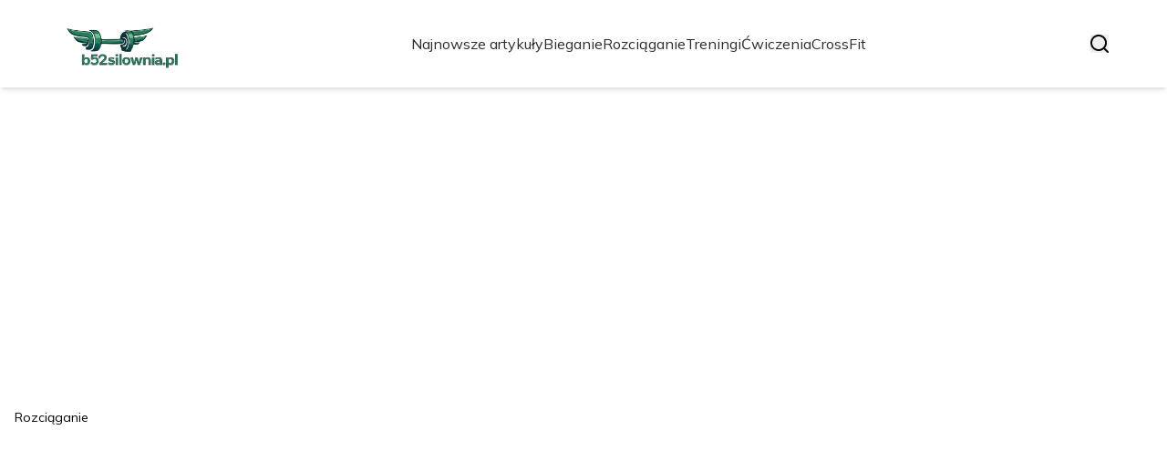

--- FILE ---
content_type: text/html; charset=utf-8
request_url: https://b52silownia.pl/
body_size: 37689
content:
<!DOCTYPE html><html lang="pl" class="inter_28a50bef-module__viJdFW__variable mulish_248c324-module__GWeNhW__variable poppins_17f45ad1-module__GKJNuW__variable roboto_4122da53-module__t_RpXq__variable raleway_14793909-module__OsyNDW__variable barlow_1c8714d7-module__cO6ONq__variable lato_75681e7e-module__LVTjGW__variable oswald_82b6937e-module__00kWVa__variable"><head><meta charSet="utf-8"/><meta name="viewport" content="width=device-width, initial-scale=1, maximum-scale=5, user-scalable=yes"/><link rel="preload" as="image" imageSrcSet="/_next/image?url=https%3A%2F%2Ffrpyol0mhkke.compat.objectstorage.eu-frankfurt-1.oraclecloud.com%2Fblogcms-assets%2Flogo%2Fbrand-logo-2532-qchY8GAJfU%2Ff6cce787e506f97d2b28734079e61ba7.webp&amp;w=256&amp;q=75 1x, /_next/image?url=https%3A%2F%2Ffrpyol0mhkke.compat.objectstorage.eu-frankfurt-1.oraclecloud.com%2Fblogcms-assets%2Flogo%2Fbrand-logo-2532-qchY8GAJfU%2Ff6cce787e506f97d2b28734079e61ba7.webp&amp;w=384&amp;q=75 2x"/><link rel="preload" as="image" imageSrcSet="/_next/image?url=https%3A%2F%2Ffrpyol0mhkke.compat.objectstorage.eu-frankfurt-1.oraclecloud.com%2Fblogcms-assets%2Fthumbnail%2F7363101a0f2648be33f7dc0defd1a92a%2Fszpagat-w-miesiac-ile-naprawde-trwa-nauka-i-jak-zaczac-bezpiecznie.webp&amp;w=1920&amp;q=75 1x, /_next/image?url=https%3A%2F%2Ffrpyol0mhkke.compat.objectstorage.eu-frankfurt-1.oraclecloud.com%2Fblogcms-assets%2Fthumbnail%2F7363101a0f2648be33f7dc0defd1a92a%2Fszpagat-w-miesiac-ile-naprawde-trwa-nauka-i-jak-zaczac-bezpiecznie.webp&amp;w=3840&amp;q=75 2x"/><link rel="preload" as="image" href="/_next/static/media/arrow-right-white.a06a9abc.svg"/><link rel="preload" as="image" href="/_next/static/media/arrow-right.f7692c60.svg"/><link rel="stylesheet" href="/_next/static/chunks/24a126c93c54a67d.css" data-precedence="next"/><link rel="stylesheet" href="/_next/static/chunks/57e6335ef989a200.css" data-precedence="next"/><link rel="preload" as="script" fetchPriority="low" href="/_next/static/chunks/65235e3bf93876f6.js"/><script src="/_next/static/chunks/a13dd6cba6e2cc39.js" async=""></script><script src="/_next/static/chunks/8008d994f91f0fb6.js" async=""></script><script src="/_next/static/chunks/7c9db98115e6621a.js" async=""></script><script src="/_next/static/chunks/e5a32dc6c98b1c24.js" async=""></script><script src="/_next/static/chunks/turbopack-f0aee048f20a8f98.js" async=""></script><script src="/_next/static/chunks/ff1a16fafef87110.js" async=""></script><script src="/_next/static/chunks/64c0a5e3a0354479.js" async=""></script><script src="/_next/static/chunks/9b8f256322c7c094.js" async=""></script><script src="/_next/static/chunks/34d86b1949573c92.js" async=""></script><script src="/_next/static/chunks/d5a8b65adfa11f84.js" async=""></script><script src="/_next/static/chunks/933aa5eaa1fd32c6.js" async=""></script><script src="/_next/static/chunks/b74c329886258ae8.js" async=""></script><script src="/_next/static/chunks/221fd71558caec7b.js" async=""></script><script src="/_next/static/chunks/179a228631c7220e.js" async=""></script><meta name="next-size-adjust" content=""/><meta name="publication-media-verification" content="2624749c4d444f4ca2adc44b2cb5faeb"/><script src="/_next/static/chunks/a6dad97d9634a72d.js" noModule=""></script></head><body><div hidden=""><!--$?--><template id="B:0"></template><!--/$--></div><div class="absolute left-0 top-0 opacity-0">b52silownia.pl</div><main style="color:#2C2C29;font-family:var(--font-mulish)" class="poppins_17f45ad1-module__GKJNuW__variable inter_28a50bef-module__viJdFW__variable antialiased"><script type="application/ld+json">{"@context":"https://schema.org","@type":"ImageObject","url":"https://frpyol0mhkke.compat.objectstorage.eu-frankfurt-1.oraclecloud.com/blogcms-assets/logo/brand-logo-2532-qchY8GAJfU/f6cce787e506f97d2b28734079e61ba7.webp"}</script><script type="application/ld+json">{"@context":"https://schema.org","@type":"Corporation","@id":"https://b52silownia.pl/","logo":"https://frpyol0mhkke.compat.objectstorage.eu-frankfurt-1.oraclecloud.com/blogcms-assets/logo/brand-logo-2532-qchY8GAJfU/f6cce787e506f97d2b28734079e61ba7.webp","legalName":"b52silownia.pl","name":"b52silownia.pl","address":{"@type":"PostalAddress","streetAddress":"Daleka 84/75C, 09-044 Busko-Zdrój"},"contactPoint":[{"@type":"ContactPoint","telephone":"(61) 236 88 11","contactType":"customer service","email":"hello@b52silownia.pl"}],"sameAs":["https://b52silownia.pl"],"url":"https://b52silownia.pl"}</script><!--$!--><template data-dgst="BAILOUT_TO_CLIENT_SIDE_RENDERING"></template><!--/$--><nav><div class="flex max-h-24 items-center bg-white/80 backdrop-blur-sm px-2 py-8 lg:px-0 shadow-md"><div class="standard-container-size-two max-h-24 flex items-center justify-between"><a href="/"><img alt="b52silownia.pl" title="b52silownia.pl" width="140" height="140" decoding="async" data-nimg="1" class="w-[120px] xl:w-[140px] hover:scale-90 duration-300" style="color:transparent" srcSet="/_next/image?url=https%3A%2F%2Ffrpyol0mhkke.compat.objectstorage.eu-frankfurt-1.oraclecloud.com%2Fblogcms-assets%2Flogo%2Fbrand-logo-2532-qchY8GAJfU%2Ff6cce787e506f97d2b28734079e61ba7.webp&amp;w=256&amp;q=75 1x, /_next/image?url=https%3A%2F%2Ffrpyol0mhkke.compat.objectstorage.eu-frankfurt-1.oraclecloud.com%2Fblogcms-assets%2Flogo%2Fbrand-logo-2532-qchY8GAJfU%2Ff6cce787e506f97d2b28734079e61ba7.webp&amp;w=384&amp;q=75 2x" src="/_next/image?url=https%3A%2F%2Ffrpyol0mhkke.compat.objectstorage.eu-frankfurt-1.oraclecloud.com%2Fblogcms-assets%2Flogo%2Fbrand-logo-2532-qchY8GAJfU%2Ff6cce787e506f97d2b28734079e61ba7.webp&amp;w=384&amp;q=75"/></a><ul class="uppercase-text hidden gap-12 text-[#2C2C29] lg:flex lg:text-base 2xl:text-lg items-center scrollbar-hide"><li class="min-w-fit"><a class="null" href="/najnowsze-artykuly">Najnowsze artykuły</a></li><li><a class=" hover-green" href="https://b52silownia.pl/kategorie/bieganie">Bieganie</a></li><li><a class=" hover-green" href="https://b52silownia.pl/kategorie/rozciaganie">Rozciąganie</a></li><li><a class=" hover-green" href="https://b52silownia.pl/kategorie/treningi">Treningi</a></li><li><a class=" hover-green" href="https://b52silownia.pl/kategorie/cwiczenia">Ćwiczenia</a></li><li><a class=" hover-green" href="https://b52silownia.pl/kategorie/crossfit">CrossFit</a></li></ul><div class="hidden lg:flex items-center gap-6"><button title="search-button"><svg width="20" height="20" viewBox="0 0 20 20" fill="black" xmlns="http://www.w3.org/2000/svg"><path id="Search" fill-rule="evenodd" clip-rule="evenodd" d="M2 9C2 5.13401 5.13401 2 9 2C12.866 2 16 5.13401 16 9C16 10.886 15.2542 12.5977 14.0413 13.8564C14.0071 13.8827 13.9742 13.9116 13.9429 13.9429C13.9116 13.9742 13.8827 14.0071 13.8564 14.0413C12.5977 15.2542 10.886 16 9 16C5.13401 16 2 12.866 2 9ZM14.6177 16.0319C13.078 17.2635 11.125 18 9 18C4.02944 18 0 13.9706 0 9C0 4.02944 4.02944 0 9 0C13.9706 0 18 4.02944 18 9C18 11.125 17.2635 13.078 16.0319 14.6177L19.7071 18.2929C20.0976 18.6834 20.0976 19.3166 19.7071 19.7071C19.3166 20.0976 18.6834 20.0976 18.2929 19.7071L14.6177 16.0319Z"></path></svg></button></div><img alt="menu" title="menu" loading="lazy" width="20" height="20" decoding="async" data-nimg="1" class="block lg:hidden" style="color:transparent" src="/_next/static/media/hamburger_menu.b50f777d.svg"/></div></div></nav><script type="application/ld+json">{"@context":"https://schema.org","@type":"BreadcrumbList","itemListElement":[{"@type":"ListItem","position":1,"name":"Strona główna","item":"https://b52silownia.pl"}]}</script><div><header class="group mb-6 lg:mb-20 mt-12"><div class="relative h-[400px] lg:h-[600px] xl:h-[725px]"><div class="absolute inset-0 transition-opacity" style="opacity:1;transition-duration:750ms;pointer-events:auto;z-index:1"><article class="relative h-[400px] lg:h-[700px] mt-12"><img alt="Szpagat w miesiąc? Ile naprawdę trwa nauka i jak zacząć bezpiecznie?" width="1280" height="750" decoding="async" data-nimg="1" class="absolute top-0 left-0 w-full h-full object-cover lg:object-cover" style="color:transparent" srcSet="/_next/image?url=https%3A%2F%2Ffrpyol0mhkke.compat.objectstorage.eu-frankfurt-1.oraclecloud.com%2Fblogcms-assets%2Fthumbnail%2F7363101a0f2648be33f7dc0defd1a92a%2Fszpagat-w-miesiac-ile-naprawde-trwa-nauka-i-jak-zaczac-bezpiecznie.webp&amp;w=1920&amp;q=75 1x, /_next/image?url=https%3A%2F%2Ffrpyol0mhkke.compat.objectstorage.eu-frankfurt-1.oraclecloud.com%2Fblogcms-assets%2Fthumbnail%2F7363101a0f2648be33f7dc0defd1a92a%2Fszpagat-w-miesiac-ile-naprawde-trwa-nauka-i-jak-zaczac-bezpiecznie.webp&amp;w=3840&amp;q=75 2x" src="/_next/image?url=https%3A%2F%2Ffrpyol0mhkke.compat.objectstorage.eu-frankfurt-1.oraclecloud.com%2Fblogcms-assets%2Fthumbnail%2F7363101a0f2648be33f7dc0defd1a92a%2Fszpagat-w-miesiac-ile-naprawde-trwa-nauka-i-jak-zaczac-bezpiecznie.webp&amp;w=3840&amp;q=75"/><div style="left:50%;transform:translate(-50%, -50%)" class="standard-container-size-two bottom-12 lg:bottom-4 text-white absolute z-10"><a href="/kategorie/rozciaganie"><div class="text-black px-4 py-1 bg-white max-w-fit text-sm rounded-lg">Rozciąganie</div></a><a href="/szpagat-w-miesiac-ile-naprawde-trwa-nauka-i-jak-zaczac-bezpiecznie"><p class="font-bold text-2xl lg:text-5xl hover:underline max-w-6xl xl:leading-[58px] line-clamp-2 mt-2.5">Szpagat w miesiąc? Ile naprawdę trwa nauka i jak zacząć bezpiecznie?</p></a><div class="flex items-center gap-2 mt-2.5 select-none"><p class="text-sm">Gustaw Andrzejewski</p><span>-</span><p class="text-sm italic">27 września 2025</p></div></div><a href="/szpagat-w-miesiac-ile-naprawde-trwa-nauka-i-jak-zaczac-bezpiecznie"><div class="absolute top-0 left-0 w-full h-full bg-gradient-to-t from-black/70 to-transparent"></div></a></article></div><div class="absolute inset-0 transition-opacity" style="opacity:0;transition-duration:750ms;pointer-events:none;z-index:0"><article class="relative h-[400px] lg:h-[700px] mt-12"><img alt="Jak łączyć ćwiczenia na siłowni? Planuj mądrze, trenuj efektywnie!" loading="lazy" width="1280" height="750" decoding="async" data-nimg="1" class="absolute top-0 left-0 w-full h-full object-cover lg:object-cover" style="color:transparent" srcSet="/_next/image?url=https%3A%2F%2Ffrpyol0mhkke.compat.objectstorage.eu-frankfurt-1.oraclecloud.com%2Fblogcms-assets%2Fthumbnail%2F31632ff078a88a84189e188ace622a9a%2Fjak-laczyc-cwiczenia-na-silowni-planuj-madrze-trenuj-efektywnie.webp&amp;w=1920&amp;q=75 1x, /_next/image?url=https%3A%2F%2Ffrpyol0mhkke.compat.objectstorage.eu-frankfurt-1.oraclecloud.com%2Fblogcms-assets%2Fthumbnail%2F31632ff078a88a84189e188ace622a9a%2Fjak-laczyc-cwiczenia-na-silowni-planuj-madrze-trenuj-efektywnie.webp&amp;w=3840&amp;q=75 2x" src="/_next/image?url=https%3A%2F%2Ffrpyol0mhkke.compat.objectstorage.eu-frankfurt-1.oraclecloud.com%2Fblogcms-assets%2Fthumbnail%2F31632ff078a88a84189e188ace622a9a%2Fjak-laczyc-cwiczenia-na-silowni-planuj-madrze-trenuj-efektywnie.webp&amp;w=3840&amp;q=75"/><div style="left:50%;transform:translate(-50%, -50%)" class="standard-container-size-two bottom-12 lg:bottom-4 text-white absolute z-10"><a href="/kategorie/cwiczenia"><div class="text-black px-4 py-1 bg-white max-w-fit text-sm rounded-lg">Ćwiczenia</div></a><a href="/jak-laczyc-cwiczenia-na-silowni-planuj-madrze-trenuj-efektywnie"><p class="font-bold text-2xl lg:text-5xl hover:underline max-w-6xl xl:leading-[58px] line-clamp-2 mt-2.5">Jak łączyć ćwiczenia na siłowni? Planuj mądrze, trenuj efektywnie!</p></a><div class="flex items-center gap-2 mt-2.5 select-none"><p class="text-sm">Gustaw Andrzejewski</p><span>-</span><p class="text-sm italic">27 września 2025</p></div></div><a href="/jak-laczyc-cwiczenia-na-silowni-planuj-madrze-trenuj-efektywnie"><div class="absolute top-0 left-0 w-full h-full bg-gradient-to-t from-black/70 to-transparent"></div></a></article></div><div class="absolute inset-0 transition-opacity" style="opacity:0;transition-duration:750ms;pointer-events:none;z-index:0"><article class="relative h-[400px] lg:h-[700px] mt-12"><img alt="Wrocław CrossFit: Gdzie zacząć? Boxy, ceny, porady dla początkujących" loading="lazy" width="1280" height="750" decoding="async" data-nimg="1" class="absolute top-0 left-0 w-full h-full object-cover lg:object-cover" style="color:transparent" srcSet="/_next/image?url=https%3A%2F%2Ffrpyol0mhkke.compat.objectstorage.eu-frankfurt-1.oraclecloud.com%2Fblogcms-assets%2Fthumbnail%2F1f9533ad851d7d566c211e9ce7f46088%2Fwroclaw-crossfit-gdzie-zaczac-boxy-ceny-porady-dla-poczatkujacych.webp&amp;w=1920&amp;q=75 1x, /_next/image?url=https%3A%2F%2Ffrpyol0mhkke.compat.objectstorage.eu-frankfurt-1.oraclecloud.com%2Fblogcms-assets%2Fthumbnail%2F1f9533ad851d7d566c211e9ce7f46088%2Fwroclaw-crossfit-gdzie-zaczac-boxy-ceny-porady-dla-poczatkujacych.webp&amp;w=3840&amp;q=75 2x" src="/_next/image?url=https%3A%2F%2Ffrpyol0mhkke.compat.objectstorage.eu-frankfurt-1.oraclecloud.com%2Fblogcms-assets%2Fthumbnail%2F1f9533ad851d7d566c211e9ce7f46088%2Fwroclaw-crossfit-gdzie-zaczac-boxy-ceny-porady-dla-poczatkujacych.webp&amp;w=3840&amp;q=75"/><div style="left:50%;transform:translate(-50%, -50%)" class="standard-container-size-two bottom-12 lg:bottom-4 text-white absolute z-10"><a href="/kategorie/crossfit"><div class="text-black px-4 py-1 bg-white max-w-fit text-sm rounded-lg">CrossFit</div></a><a href="/wroclaw-crossfit-gdzie-zaczac-boxy-ceny-porady-dla-poczatkujacych"><p class="font-bold text-2xl lg:text-5xl hover:underline max-w-6xl xl:leading-[58px] line-clamp-2 mt-2.5">Wrocław CrossFit: Gdzie zacząć? Boxy, ceny, porady dla początkujących</p></a><div class="flex items-center gap-2 mt-2.5 select-none"><p class="text-sm">Gustaw Andrzejewski</p><span>-</span><p class="text-sm italic">27 września 2025</p></div></div><a href="/wroclaw-crossfit-gdzie-zaczac-boxy-ceny-porady-dla-poczatkujacych"><div class="absolute top-0 left-0 w-full h-full bg-gradient-to-t from-black/70 to-transparent"></div></a></article></div><div class="absolute bottom-6 right-6 lg:bottom-8 lg:right-8 z-10 flex gap-2"><button class="w-2.5 h-2.5 lg:w-3 lg:h-3 rounded-full transition-all duration-300 bg-white scale-125" aria-label="Go to slide 1"></button><button class="w-2.5 h-2.5 lg:w-3 lg:h-3 rounded-full transition-all duration-300 bg-white/50 hover:bg-white/75" aria-label="Go to slide 2"></button><button class="w-2.5 h-2.5 lg:w-3 lg:h-3 rounded-full transition-all duration-300 bg-white/50 hover:bg-white/75" aria-label="Go to slide 3"></button></div></div></header><section class="standard-container-size-two mt-10"><h1 class="text-2xl xl:text-3xl font-bold">B52Silownia.pl - Profesjonalne porady i informacje o sporcie</h1><div class="mt-6"><div class="grid grid-cols-1 lg:grid-cols-3 gap-6 gap-y-12"><article class=""><a href="/trening-przed-czy-po-sniadaniu-spalaj-tluszcz-lub-buduj-miesnie"><img alt="Trening przed czy po śniadaniu? Spalaj tłuszcz lub buduj mięśnie!" loading="lazy" width="280" height="120" decoding="async" data-nimg="1" class="min-w-full rounded-md object-cover lg:min-h-[225px] lg:max-h-[225px]" style="color:transparent" srcSet="/_next/image?url=https%3A%2F%2Ffrpyol0mhkke.compat.objectstorage.eu-frankfurt-1.oraclecloud.com%2Fblogcms-assets%2Fthumbnail%2F93c7ce27213675de6779968a84a899cc%2Ftrening-przed-czy-po-sniadaniu-spalaj-tluszcz-lub-buduj-miesnie.webp&amp;w=384&amp;q=75 1x, /_next/image?url=https%3A%2F%2Ffrpyol0mhkke.compat.objectstorage.eu-frankfurt-1.oraclecloud.com%2Fblogcms-assets%2Fthumbnail%2F93c7ce27213675de6779968a84a899cc%2Ftrening-przed-czy-po-sniadaniu-spalaj-tluszcz-lub-buduj-miesnie.webp&amp;w=640&amp;q=75 2x" src="/_next/image?url=https%3A%2F%2Ffrpyol0mhkke.compat.objectstorage.eu-frankfurt-1.oraclecloud.com%2Fblogcms-assets%2Fthumbnail%2F93c7ce27213675de6779968a84a899cc%2Ftrening-przed-czy-po-sniadaniu-spalaj-tluszcz-lub-buduj-miesnie.webp&amp;w=640&amp;q=75"/></a><div class="mt-4 flex flex-col gap-2.5"><div class="max-h-fit relative"><div class="absolute top-0 left-0 h-full flex items-center w-0.5 bg-green"></div><a href="/kategorie/treningi"><span class="ml-4 text-green uppercase font-semibold text-xs">Treningi</span></a></div><a href="/trening-przed-czy-po-sniadaniu-spalaj-tluszcz-lub-buduj-miesnie"><p class="font-bold text-xl line-clamp-2 hover:underline">Trening przed czy po śniadaniu? Spalaj tłuszcz lub buduj mięśnie!</p></a><p class="line-clamp-2">Zastanawiasz się, czy trenować przed, czy po śniadaniu? Poznaj zalety i wady obu opcji, dopasuj strategię do celów (redukcja, masa) i zwiększ efektywność. Sprawdź!</p><div class="flex items-center gap-2"><a href="/autorzy/gustaw-andrzejewski-1"><img alt="Gustaw Andrzejewski" loading="lazy" width="20" height="20" decoding="async" data-nimg="1" class="rounded-full" style="color:transparent" srcSet="/_next/image?url=https%3A%2F%2Ffrpyol0mhkke.compat.objectstorage.eu-frankfurt-1.oraclecloud.com%2Fblogcms-assets%2Favatar%2Favatar-3235-w6Oe5EztON%2Fa7295657630f7d08476a2b0eebdc2484.webp&amp;w=32&amp;q=75 1x, /_next/image?url=https%3A%2F%2Ffrpyol0mhkke.compat.objectstorage.eu-frankfurt-1.oraclecloud.com%2Fblogcms-assets%2Favatar%2Favatar-3235-w6Oe5EztON%2Fa7295657630f7d08476a2b0eebdc2484.webp&amp;w=48&amp;q=75 2x" src="/_next/image?url=https%3A%2F%2Ffrpyol0mhkke.compat.objectstorage.eu-frankfurt-1.oraclecloud.com%2Fblogcms-assets%2Favatar%2Favatar-3235-w6Oe5EztON%2Fa7295657630f7d08476a2b0eebdc2484.webp&amp;w=48&amp;q=75"/></a><a href="/autorzy/gustaw-andrzejewski-1"><p class="text-sm">Gustaw Andrzejewski</p></a><span>-</span><p class="text-xs italic">27 września 2025</p></div></div></article><article class=""><a href="/co-daje-poranne-bieganie-odkryj-moc-energii-i-zdrowia"><img alt="Co daje poranne bieganie? Odkryj moc energii i zdrowia!" loading="lazy" width="280" height="120" decoding="async" data-nimg="1" class="min-w-full rounded-md object-cover lg:min-h-[225px] lg:max-h-[225px]" style="color:transparent" srcSet="/_next/image?url=https%3A%2F%2Ffrpyol0mhkke.compat.objectstorage.eu-frankfurt-1.oraclecloud.com%2Fblogcms-assets%2Fthumbnail%2Fa009eeb0315f3cf7db1ecada1dba2091%2Fco-daje-poranne-bieganie-odkryj-moc-energii-i-zdrowia.webp&amp;w=384&amp;q=75 1x, /_next/image?url=https%3A%2F%2Ffrpyol0mhkke.compat.objectstorage.eu-frankfurt-1.oraclecloud.com%2Fblogcms-assets%2Fthumbnail%2Fa009eeb0315f3cf7db1ecada1dba2091%2Fco-daje-poranne-bieganie-odkryj-moc-energii-i-zdrowia.webp&amp;w=640&amp;q=75 2x" src="/_next/image?url=https%3A%2F%2Ffrpyol0mhkke.compat.objectstorage.eu-frankfurt-1.oraclecloud.com%2Fblogcms-assets%2Fthumbnail%2Fa009eeb0315f3cf7db1ecada1dba2091%2Fco-daje-poranne-bieganie-odkryj-moc-energii-i-zdrowia.webp&amp;w=640&amp;q=75"/></a><div class="mt-4 flex flex-col gap-2.5"><div class="max-h-fit relative"><div class="absolute top-0 left-0 h-full flex items-center w-0.5 bg-green"></div><a href="/kategorie/bieganie"><span class="ml-4 text-green uppercase font-semibold text-xs">Bieganie</span></a></div><a href="/co-daje-poranne-bieganie-odkryj-moc-energii-i-zdrowia"><p class="font-bold text-xl line-clamp-2 hover:underline">Co daje poranne bieganie? Odkryj moc energii i zdrowia!</p></a><p class="line-clamp-2">Odkryj, co daje poranne bieganie! Zyskaj energię, popraw nastrój, spalaj tłuszcz i wzmocnij serce. Sprawdź, jak zacząć i utrzymać motywację!</p><div class="flex items-center gap-2"><a href="/autorzy/gustaw-andrzejewski-1"><img alt="Gustaw Andrzejewski" loading="lazy" width="20" height="20" decoding="async" data-nimg="1" class="rounded-full" style="color:transparent" srcSet="/_next/image?url=https%3A%2F%2Ffrpyol0mhkke.compat.objectstorage.eu-frankfurt-1.oraclecloud.com%2Fblogcms-assets%2Favatar%2Favatar-3235-w6Oe5EztON%2Fa7295657630f7d08476a2b0eebdc2484.webp&amp;w=32&amp;q=75 1x, /_next/image?url=https%3A%2F%2Ffrpyol0mhkke.compat.objectstorage.eu-frankfurt-1.oraclecloud.com%2Fblogcms-assets%2Favatar%2Favatar-3235-w6Oe5EztON%2Fa7295657630f7d08476a2b0eebdc2484.webp&amp;w=48&amp;q=75 2x" src="/_next/image?url=https%3A%2F%2Ffrpyol0mhkke.compat.objectstorage.eu-frankfurt-1.oraclecloud.com%2Fblogcms-assets%2Favatar%2Favatar-3235-w6Oe5EztON%2Fa7295657630f7d08476a2b0eebdc2484.webp&amp;w=48&amp;q=75"/></a><a href="/autorzy/gustaw-andrzejewski-1"><p class="text-sm">Gustaw Andrzejewski</p></a><span>-</span><p class="text-xs italic">27 września 2025</p></div></div></article><article class=""><a href="/crossfit-zdrowy-czy-niebezpieczny-analiza-ryzyk-i-korzysci"><img alt="CrossFit: Zdrowy czy niebezpieczny? Analiza ryzyk i korzyści" loading="lazy" width="280" height="120" decoding="async" data-nimg="1" class="min-w-full rounded-md object-cover lg:min-h-[225px] lg:max-h-[225px]" style="color:transparent" srcSet="/_next/image?url=https%3A%2F%2Ffrpyol0mhkke.compat.objectstorage.eu-frankfurt-1.oraclecloud.com%2Fblogcms-assets%2Fthumbnail%2F12c235d65256b094d382683c81185429%2Fcrossfit-zdrowy-czy-niebezpieczny-analiza-ryzyk-i-korzysci.webp&amp;w=384&amp;q=75 1x, /_next/image?url=https%3A%2F%2Ffrpyol0mhkke.compat.objectstorage.eu-frankfurt-1.oraclecloud.com%2Fblogcms-assets%2Fthumbnail%2F12c235d65256b094d382683c81185429%2Fcrossfit-zdrowy-czy-niebezpieczny-analiza-ryzyk-i-korzysci.webp&amp;w=640&amp;q=75 2x" src="/_next/image?url=https%3A%2F%2Ffrpyol0mhkke.compat.objectstorage.eu-frankfurt-1.oraclecloud.com%2Fblogcms-assets%2Fthumbnail%2F12c235d65256b094d382683c81185429%2Fcrossfit-zdrowy-czy-niebezpieczny-analiza-ryzyk-i-korzysci.webp&amp;w=640&amp;q=75"/></a><div class="mt-4 flex flex-col gap-2.5"><div class="max-h-fit relative"><div class="absolute top-0 left-0 h-full flex items-center w-0.5 bg-green"></div><a href="/kategorie/crossfit"><span class="ml-4 text-green uppercase font-semibold text-xs">CrossFit</span></a></div><a href="/crossfit-zdrowy-czy-niebezpieczny-analiza-ryzyk-i-korzysci"><p class="font-bold text-xl line-clamp-2 hover:underline">CrossFit: Zdrowy czy niebezpieczny? Analiza ryzyk i korzyści</p></a><p class="line-clamp-2">Czy CrossFit jest zdrowy? Poznaj fakty o korzyściach i ryzykach urazów. Dowiedz się, jak trenować bezpiecznie i wybrać dobrego trenera. Sprawdź nasz poradnik!</p><div class="flex items-center gap-2"><a href="/autorzy/gustaw-andrzejewski-1"><img alt="Gustaw Andrzejewski" loading="lazy" width="20" height="20" decoding="async" data-nimg="1" class="rounded-full" style="color:transparent" srcSet="/_next/image?url=https%3A%2F%2Ffrpyol0mhkke.compat.objectstorage.eu-frankfurt-1.oraclecloud.com%2Fblogcms-assets%2Favatar%2Favatar-3235-w6Oe5EztON%2Fa7295657630f7d08476a2b0eebdc2484.webp&amp;w=32&amp;q=75 1x, /_next/image?url=https%3A%2F%2Ffrpyol0mhkke.compat.objectstorage.eu-frankfurt-1.oraclecloud.com%2Fblogcms-assets%2Favatar%2Favatar-3235-w6Oe5EztON%2Fa7295657630f7d08476a2b0eebdc2484.webp&amp;w=48&amp;q=75 2x" src="/_next/image?url=https%3A%2F%2Ffrpyol0mhkke.compat.objectstorage.eu-frankfurt-1.oraclecloud.com%2Fblogcms-assets%2Favatar%2Favatar-3235-w6Oe5EztON%2Fa7295657630f7d08476a2b0eebdc2484.webp&amp;w=48&amp;q=75"/></a><a href="/autorzy/gustaw-andrzejewski-1"><p class="text-sm">Gustaw Andrzejewski</p></a><span>-</span><p class="text-xs italic">26 września 2025</p></div></div></article><article class=""><a href="/miesnie-dna-miednicy-w-ciazy-klucz-do-porodu-i-regeneracji"><img alt="Mięśnie dna miednicy w ciąży: klucz do porodu i regeneracji?" loading="lazy" width="280" height="120" decoding="async" data-nimg="1" class="min-w-full rounded-md object-cover lg:min-h-[225px] lg:max-h-[225px]" style="color:transparent" srcSet="/_next/image?url=https%3A%2F%2Ffrpyol0mhkke.compat.objectstorage.eu-frankfurt-1.oraclecloud.com%2Fblogcms-assets%2Fthumbnail%2Fa9a0f38b37246f4a5d3bc6cb0508a3a7%2Fmiesnie-dna-miednicy-w-ciazy-klucz-do-porodu-i-regeneracji.webp&amp;w=384&amp;q=75 1x, /_next/image?url=https%3A%2F%2Ffrpyol0mhkke.compat.objectstorage.eu-frankfurt-1.oraclecloud.com%2Fblogcms-assets%2Fthumbnail%2Fa9a0f38b37246f4a5d3bc6cb0508a3a7%2Fmiesnie-dna-miednicy-w-ciazy-klucz-do-porodu-i-regeneracji.webp&amp;w=640&amp;q=75 2x" src="/_next/image?url=https%3A%2F%2Ffrpyol0mhkke.compat.objectstorage.eu-frankfurt-1.oraclecloud.com%2Fblogcms-assets%2Fthumbnail%2Fa9a0f38b37246f4a5d3bc6cb0508a3a7%2Fmiesnie-dna-miednicy-w-ciazy-klucz-do-porodu-i-regeneracji.webp&amp;w=640&amp;q=75"/></a><div class="mt-4 flex flex-col gap-2.5"><div class="max-h-fit relative"><div class="absolute top-0 left-0 h-full flex items-center w-0.5 bg-green"></div><a href="/kategorie/cwiczenia"><span class="ml-4 text-green uppercase font-semibold text-xs">Ćwiczenia</span></a></div><a href="/miesnie-dna-miednicy-w-ciazy-klucz-do-porodu-i-regeneracji"><p class="font-bold text-xl line-clamp-2 hover:underline">Mięśnie dna miednicy w ciąży: klucz do porodu i regeneracji?</p></a><p class="line-clamp-2">Ćwicz mięśnie dna miednicy w ciąży dla komfortu, łatwiejszego porodu i szybszej regeneracji. Poznaj techniki, korzyści i unikaj błędów.</p><div class="flex items-center gap-2"><a href="/autorzy/gustaw-andrzejewski-1"><img alt="Gustaw Andrzejewski" loading="lazy" width="20" height="20" decoding="async" data-nimg="1" class="rounded-full" style="color:transparent" srcSet="/_next/image?url=https%3A%2F%2Ffrpyol0mhkke.compat.objectstorage.eu-frankfurt-1.oraclecloud.com%2Fblogcms-assets%2Favatar%2Favatar-3235-w6Oe5EztON%2Fa7295657630f7d08476a2b0eebdc2484.webp&amp;w=32&amp;q=75 1x, /_next/image?url=https%3A%2F%2Ffrpyol0mhkke.compat.objectstorage.eu-frankfurt-1.oraclecloud.com%2Fblogcms-assets%2Favatar%2Favatar-3235-w6Oe5EztON%2Fa7295657630f7d08476a2b0eebdc2484.webp&amp;w=48&amp;q=75 2x" src="/_next/image?url=https%3A%2F%2Ffrpyol0mhkke.compat.objectstorage.eu-frankfurt-1.oraclecloud.com%2Fblogcms-assets%2Favatar%2Favatar-3235-w6Oe5EztON%2Fa7295657630f7d08476a2b0eebdc2484.webp&amp;w=48&amp;q=75"/></a><a href="/autorzy/gustaw-andrzejewski-1"><p class="text-sm">Gustaw Andrzejewski</p></a><span>-</span><p class="text-xs italic">26 września 2025</p></div></div></article><article class=""><a href="/rozciaganie-rano-czy-wieczorem-wybierz-idealny-moment-dla-siebie"><img alt="Rozciąganie rano czy wieczorem? Wybierz idealny moment dla siebie!" loading="lazy" width="280" height="120" decoding="async" data-nimg="1" class="min-w-full rounded-md object-cover lg:min-h-[225px] lg:max-h-[225px]" style="color:transparent" srcSet="/_next/image?url=https%3A%2F%2Ffrpyol0mhkke.compat.objectstorage.eu-frankfurt-1.oraclecloud.com%2Fblogcms-assets%2Fthumbnail%2F855c984afc9108a80b4a70a5df37f2eb%2Frozciaganie-rano-czy-wieczorem-wybierz-idealny-moment-dla-siebie.webp&amp;w=384&amp;q=75 1x, /_next/image?url=https%3A%2F%2Ffrpyol0mhkke.compat.objectstorage.eu-frankfurt-1.oraclecloud.com%2Fblogcms-assets%2Fthumbnail%2F855c984afc9108a80b4a70a5df37f2eb%2Frozciaganie-rano-czy-wieczorem-wybierz-idealny-moment-dla-siebie.webp&amp;w=640&amp;q=75 2x" src="/_next/image?url=https%3A%2F%2Ffrpyol0mhkke.compat.objectstorage.eu-frankfurt-1.oraclecloud.com%2Fblogcms-assets%2Fthumbnail%2F855c984afc9108a80b4a70a5df37f2eb%2Frozciaganie-rano-czy-wieczorem-wybierz-idealny-moment-dla-siebie.webp&amp;w=640&amp;q=75"/></a><div class="mt-4 flex flex-col gap-2.5"><div class="max-h-fit relative"><div class="absolute top-0 left-0 h-full flex items-center w-0.5 bg-green"></div><a href="/kategorie/rozciaganie"><span class="ml-4 text-green uppercase font-semibold text-xs">Rozciąganie</span></a></div><a href="/rozciaganie-rano-czy-wieczorem-wybierz-idealny-moment-dla-siebie"><p class="font-bold text-xl line-clamp-2 hover:underline">Rozciąganie rano czy wieczorem? Wybierz idealny moment dla siebie!</p></a><p class="line-clamp-2">Zastanawiasz się, czy rozciągać się rano, czy wieczorem? Odkryj korzyści dynamicznego i statycznego stretchingu. Sprawdź, jak dopasować go do swoich celów i poprawić samopoczucie!</p><div class="flex items-center gap-2"><a href="/autorzy/gustaw-andrzejewski-1"><img alt="Gustaw Andrzejewski" loading="lazy" width="20" height="20" decoding="async" data-nimg="1" class="rounded-full" style="color:transparent" srcSet="/_next/image?url=https%3A%2F%2Ffrpyol0mhkke.compat.objectstorage.eu-frankfurt-1.oraclecloud.com%2Fblogcms-assets%2Favatar%2Favatar-3235-w6Oe5EztON%2Fa7295657630f7d08476a2b0eebdc2484.webp&amp;w=32&amp;q=75 1x, /_next/image?url=https%3A%2F%2Ffrpyol0mhkke.compat.objectstorage.eu-frankfurt-1.oraclecloud.com%2Fblogcms-assets%2Favatar%2Favatar-3235-w6Oe5EztON%2Fa7295657630f7d08476a2b0eebdc2484.webp&amp;w=48&amp;q=75 2x" src="/_next/image?url=https%3A%2F%2Ffrpyol0mhkke.compat.objectstorage.eu-frankfurt-1.oraclecloud.com%2Fblogcms-assets%2Favatar%2Favatar-3235-w6Oe5EztON%2Fa7295657630f7d08476a2b0eebdc2484.webp&amp;w=48&amp;q=75"/></a><a href="/autorzy/gustaw-andrzejewski-1"><p class="text-sm">Gustaw Andrzejewski</p></a><span>-</span><p class="text-xs italic">26 września 2025</p></div></div></article><article class=""><a href="/kreatyna-przed-czy-po-treningu-odkryj-optymalny-timing"><img alt="Kreatyna przed czy po treningu? Odkryj optymalny timing!" loading="lazy" width="280" height="120" decoding="async" data-nimg="1" class="min-w-full rounded-md object-cover lg:min-h-[225px] lg:max-h-[225px]" style="color:transparent" srcSet="/_next/image?url=https%3A%2F%2Ffrpyol0mhkke.compat.objectstorage.eu-frankfurt-1.oraclecloud.com%2Fblogcms-assets%2Fthumbnail%2F691ec7ca25bc5a9f58d178c242f059aa%2Fkreatyna-przed-czy-po-treningu-odkryj-optymalny-timing.webp&amp;w=384&amp;q=75 1x, /_next/image?url=https%3A%2F%2Ffrpyol0mhkke.compat.objectstorage.eu-frankfurt-1.oraclecloud.com%2Fblogcms-assets%2Fthumbnail%2F691ec7ca25bc5a9f58d178c242f059aa%2Fkreatyna-przed-czy-po-treningu-odkryj-optymalny-timing.webp&amp;w=640&amp;q=75 2x" src="/_next/image?url=https%3A%2F%2Ffrpyol0mhkke.compat.objectstorage.eu-frankfurt-1.oraclecloud.com%2Fblogcms-assets%2Fthumbnail%2F691ec7ca25bc5a9f58d178c242f059aa%2Fkreatyna-przed-czy-po-treningu-odkryj-optymalny-timing.webp&amp;w=640&amp;q=75"/></a><div class="mt-4 flex flex-col gap-2.5"><div class="max-h-fit relative"><div class="absolute top-0 left-0 h-full flex items-center w-0.5 bg-green"></div><a href="/kategorie/treningi"><span class="ml-4 text-green uppercase font-semibold text-xs">Treningi</span></a></div><a href="/kreatyna-przed-czy-po-treningu-odkryj-optymalny-timing"><p class="font-bold text-xl line-clamp-2 hover:underline">Kreatyna przed czy po treningu? Odkryj optymalny timing!</p></a><p class="line-clamp-2">Kreatyna przed czy po treningu? Poznaj fakty o optymalnym timingu! Maksymalizuj efekty suplementacji dzięki poradom eksperta. Sprawdź!</p><div class="flex items-center gap-2"><a href="/autorzy/gustaw-andrzejewski-1"><img alt="Gustaw Andrzejewski" loading="lazy" width="20" height="20" decoding="async" data-nimg="1" class="rounded-full" style="color:transparent" srcSet="/_next/image?url=https%3A%2F%2Ffrpyol0mhkke.compat.objectstorage.eu-frankfurt-1.oraclecloud.com%2Fblogcms-assets%2Favatar%2Favatar-3235-w6Oe5EztON%2Fa7295657630f7d08476a2b0eebdc2484.webp&amp;w=32&amp;q=75 1x, /_next/image?url=https%3A%2F%2Ffrpyol0mhkke.compat.objectstorage.eu-frankfurt-1.oraclecloud.com%2Fblogcms-assets%2Favatar%2Favatar-3235-w6Oe5EztON%2Fa7295657630f7d08476a2b0eebdc2484.webp&amp;w=48&amp;q=75 2x" src="/_next/image?url=https%3A%2F%2Ffrpyol0mhkke.compat.objectstorage.eu-frankfurt-1.oraclecloud.com%2Fblogcms-assets%2Favatar%2Favatar-3235-w6Oe5EztON%2Fa7295657630f7d08476a2b0eebdc2484.webp&amp;w=48&amp;q=75"/></a><a href="/autorzy/gustaw-andrzejewski-1"><p class="text-sm">Gustaw Andrzejewski</p></a><span>-</span><p class="text-xs italic">26 września 2025</p></div></div></article></div></div></section><section class="bg-light-green pt-16 mt-16"><div class="standard-container-size-two"><a class="flex items-center text-white gap-2.5" href="/kategorie/cwiczenia"><h2 class="text-3xl font-bold">Kategoria Ćwiczenia</h2><img alt="arrow-right" width="30" height="30" decoding="async" data-nimg="1" style="color:transparent" src="/_next/static/media/arrow-right-white.a06a9abc.svg"/></a><div class="flex flex-col lg:grid grid-cols-4 gap-6 mt-10"><article class="bg-white rounded-xl"><a href="/cwiczenia-ktorych-unikac-by-nie-zniszczyc-kregoslupa-poradnik-eksperta"><img alt="Ćwiczenia, których unikać, by nie zniszczyć kręgosłupa poradnik eksperta" loading="lazy" width="260" height="380" decoding="async" data-nimg="1" class="w-full rounded-t-xl xl:h-1/2 xl:max-h-[50%]" style="color:transparent" srcSet="/_next/image?url=https%3A%2F%2Ffrpyol0mhkke.compat.objectstorage.eu-frankfurt-1.oraclecloud.com%2Fblogcms-assets%2Fthumbnail%2Fb5763c668fe5957f491028e0604aa50e%2Fcwiczenia-ktorych-unikac-by-nie-zniszczyc-kregoslupa-poradnik-eksperta.webp&amp;w=384&amp;q=75 1x, /_next/image?url=https%3A%2F%2Ffrpyol0mhkke.compat.objectstorage.eu-frankfurt-1.oraclecloud.com%2Fblogcms-assets%2Fthumbnail%2Fb5763c668fe5957f491028e0604aa50e%2Fcwiczenia-ktorych-unikac-by-nie-zniszczyc-kregoslupa-poradnik-eksperta.webp&amp;w=640&amp;q=75 2x" src="/_next/image?url=https%3A%2F%2Ffrpyol0mhkke.compat.objectstorage.eu-frankfurt-1.oraclecloud.com%2Fblogcms-assets%2Fthumbnail%2Fb5763c668fe5957f491028e0604aa50e%2Fcwiczenia-ktorych-unikac-by-nie-zniszczyc-kregoslupa-poradnik-eksperta.webp&amp;w=640&amp;q=75"/></a><div class="p-6 pb-10"><div class="max-h-fit relative"><div class="absolute top-0 left-0 h-full flex items-center w-0.5 bg-green"></div><a href="/kategorie/cwiczenia"><span class="ml-4 text-green uppercase font-semibold text-xs">Ćwiczenia</span></a></div><a href="/cwiczenia-ktorych-unikac-by-nie-zniszczyc-kregoslupa-poradnik-eksperta"><p class="font-bold line-clamp-2 mt-3 text-lg hover:underline">Ćwiczenia, których unikać, by nie zniszczyć kręgosłupa poradnik eksperta</p></a><div class="flex items-center gap-1 mt-2.5"><a href="/autorzy/gustaw-andrzejewski-1"><img alt="Gustaw Andrzejewski" loading="lazy" width="20" height="20" decoding="async" data-nimg="1" class="rounded-full" style="color:transparent" srcSet="/_next/image?url=https%3A%2F%2Ffrpyol0mhkke.compat.objectstorage.eu-frankfurt-1.oraclecloud.com%2Fblogcms-assets%2Favatar%2Favatar-3235-w6Oe5EztON%2Fa7295657630f7d08476a2b0eebdc2484.webp&amp;w=32&amp;q=75 1x, /_next/image?url=https%3A%2F%2Ffrpyol0mhkke.compat.objectstorage.eu-frankfurt-1.oraclecloud.com%2Fblogcms-assets%2Favatar%2Favatar-3235-w6Oe5EztON%2Fa7295657630f7d08476a2b0eebdc2484.webp&amp;w=48&amp;q=75 2x" src="/_next/image?url=https%3A%2F%2Ffrpyol0mhkke.compat.objectstorage.eu-frankfurt-1.oraclecloud.com%2Fblogcms-assets%2Favatar%2Favatar-3235-w6Oe5EztON%2Fa7295657630f7d08476a2b0eebdc2484.webp&amp;w=48&amp;q=75"/></a><a href="/autorzy/gustaw-andrzejewski-1"><p class="text-xs line-clamp-1">Gustaw Andrzejewski</p></a><span>-</span><p class="text-xs">23 września 2025</p></div></div></article><article class="bg-white rounded-xl"><a href="/ile-cwiczen-na-klatke-optymalny-plan-dla-kazdego-poziomu"><img alt="Ile ćwiczeń na klatkę? Optymalny plan dla każdego poziomu!" loading="lazy" width="260" height="380" decoding="async" data-nimg="1" class="w-full rounded-t-xl xl:h-1/2 xl:max-h-[50%]" style="color:transparent" srcSet="/_next/image?url=https%3A%2F%2Ffrpyol0mhkke.compat.objectstorage.eu-frankfurt-1.oraclecloud.com%2Fblogcms-assets%2Fthumbnail%2F45bcfa42725792ae6c1377a5f9951485%2File-cwiczen-na-klatke-optymalny-plan-dla-kazdego-poziomu.webp&amp;w=384&amp;q=75 1x, /_next/image?url=https%3A%2F%2Ffrpyol0mhkke.compat.objectstorage.eu-frankfurt-1.oraclecloud.com%2Fblogcms-assets%2Fthumbnail%2F45bcfa42725792ae6c1377a5f9951485%2File-cwiczen-na-klatke-optymalny-plan-dla-kazdego-poziomu.webp&amp;w=640&amp;q=75 2x" src="/_next/image?url=https%3A%2F%2Ffrpyol0mhkke.compat.objectstorage.eu-frankfurt-1.oraclecloud.com%2Fblogcms-assets%2Fthumbnail%2F45bcfa42725792ae6c1377a5f9951485%2File-cwiczen-na-klatke-optymalny-plan-dla-kazdego-poziomu.webp&amp;w=640&amp;q=75"/></a><div class="p-6 pb-10"><div class="max-h-fit relative"><div class="absolute top-0 left-0 h-full flex items-center w-0.5 bg-green"></div><a href="/kategorie/cwiczenia"><span class="ml-4 text-green uppercase font-semibold text-xs">Ćwiczenia</span></a></div><a href="/ile-cwiczen-na-klatke-optymalny-plan-dla-kazdego-poziomu"><p class="font-bold line-clamp-2 mt-3 text-lg hover:underline">Ile ćwiczeń na klatkę? Optymalny plan dla każdego poziomu!</p></a><div class="flex items-center gap-1 mt-2.5"><a href="/autorzy/gustaw-andrzejewski-1"><img alt="Gustaw Andrzejewski" loading="lazy" width="20" height="20" decoding="async" data-nimg="1" class="rounded-full" style="color:transparent" srcSet="/_next/image?url=https%3A%2F%2Ffrpyol0mhkke.compat.objectstorage.eu-frankfurt-1.oraclecloud.com%2Fblogcms-assets%2Favatar%2Favatar-3235-w6Oe5EztON%2Fa7295657630f7d08476a2b0eebdc2484.webp&amp;w=32&amp;q=75 1x, /_next/image?url=https%3A%2F%2Ffrpyol0mhkke.compat.objectstorage.eu-frankfurt-1.oraclecloud.com%2Fblogcms-assets%2Favatar%2Favatar-3235-w6Oe5EztON%2Fa7295657630f7d08476a2b0eebdc2484.webp&amp;w=48&amp;q=75 2x" src="/_next/image?url=https%3A%2F%2Ffrpyol0mhkke.compat.objectstorage.eu-frankfurt-1.oraclecloud.com%2Fblogcms-assets%2Favatar%2Favatar-3235-w6Oe5EztON%2Fa7295657630f7d08476a2b0eebdc2484.webp&amp;w=48&amp;q=75"/></a><a href="/autorzy/gustaw-andrzejewski-1"><p class="text-xs line-clamp-1">Gustaw Andrzejewski</p></a><span>-</span><p class="text-xs">22 września 2025</p></div></div></article><article class="bg-white rounded-xl"><a href="/cwiczenia-po-cesarce-bezpieczny-powrot-do-formy-krok-po-kroku"><img alt="Ćwiczenia po cesarce: Bezpieczny powrót do formy krok po kroku" loading="lazy" width="260" height="380" decoding="async" data-nimg="1" class="w-full rounded-t-xl xl:h-1/2 xl:max-h-[50%]" style="color:transparent" srcSet="/_next/image?url=https%3A%2F%2Ffrpyol0mhkke.compat.objectstorage.eu-frankfurt-1.oraclecloud.com%2Fblogcms-assets%2Fthumbnail%2F620bfcffde1164cb24791e93b078a540%2Fcwiczenia-po-cesarce-bezpieczny-powrot-do-formy-krok-po-kroku.webp&amp;w=384&amp;q=75 1x, /_next/image?url=https%3A%2F%2Ffrpyol0mhkke.compat.objectstorage.eu-frankfurt-1.oraclecloud.com%2Fblogcms-assets%2Fthumbnail%2F620bfcffde1164cb24791e93b078a540%2Fcwiczenia-po-cesarce-bezpieczny-powrot-do-formy-krok-po-kroku.webp&amp;w=640&amp;q=75 2x" src="/_next/image?url=https%3A%2F%2Ffrpyol0mhkke.compat.objectstorage.eu-frankfurt-1.oraclecloud.com%2Fblogcms-assets%2Fthumbnail%2F620bfcffde1164cb24791e93b078a540%2Fcwiczenia-po-cesarce-bezpieczny-powrot-do-formy-krok-po-kroku.webp&amp;w=640&amp;q=75"/></a><div class="p-6 pb-10"><div class="max-h-fit relative"><div class="absolute top-0 left-0 h-full flex items-center w-0.5 bg-green"></div><a href="/kategorie/cwiczenia"><span class="ml-4 text-green uppercase font-semibold text-xs">Ćwiczenia</span></a></div><a href="/cwiczenia-po-cesarce-bezpieczny-powrot-do-formy-krok-po-kroku"><p class="font-bold line-clamp-2 mt-3 text-lg hover:underline">Ćwiczenia po cesarce: Bezpieczny powrót do formy krok po kroku</p></a><div class="flex items-center gap-1 mt-2.5"><a href="/autorzy/gustaw-andrzejewski-1"><img alt="Gustaw Andrzejewski" loading="lazy" width="20" height="20" decoding="async" data-nimg="1" class="rounded-full" style="color:transparent" srcSet="/_next/image?url=https%3A%2F%2Ffrpyol0mhkke.compat.objectstorage.eu-frankfurt-1.oraclecloud.com%2Fblogcms-assets%2Favatar%2Favatar-3235-w6Oe5EztON%2Fa7295657630f7d08476a2b0eebdc2484.webp&amp;w=32&amp;q=75 1x, /_next/image?url=https%3A%2F%2Ffrpyol0mhkke.compat.objectstorage.eu-frankfurt-1.oraclecloud.com%2Fblogcms-assets%2Favatar%2Favatar-3235-w6Oe5EztON%2Fa7295657630f7d08476a2b0eebdc2484.webp&amp;w=48&amp;q=75 2x" src="/_next/image?url=https%3A%2F%2Ffrpyol0mhkke.compat.objectstorage.eu-frankfurt-1.oraclecloud.com%2Fblogcms-assets%2Favatar%2Favatar-3235-w6Oe5EztON%2Fa7295657630f7d08476a2b0eebdc2484.webp&amp;w=48&amp;q=75"/></a><a href="/autorzy/gustaw-andrzejewski-1"><p class="text-xs line-clamp-1">Gustaw Andrzejewski</p></a><span>-</span><p class="text-xs">21 września 2025</p></div></div></article><article class="bg-white rounded-xl"><a href="/trening-abs-w-domu-jak-wzmocnic-brzuch-i-spalic-tluszcz"><img alt="Trening ABS w domu: Jak wzmocnić brzuch i spalić tłuszcz?" loading="lazy" width="260" height="380" decoding="async" data-nimg="1" class="w-full rounded-t-xl xl:h-1/2 xl:max-h-[50%]" style="color:transparent" srcSet="/_next/image?url=https%3A%2F%2Ffrpyol0mhkke.compat.objectstorage.eu-frankfurt-1.oraclecloud.com%2Fblogcms-assets%2Fthumbnail%2Fbc86c939c3846d6b1fd280a9a86b0ee3%2Ftrening-abs-w-domu-jak-wzmocnic-brzuch-i-spalic-tluszcz.webp&amp;w=384&amp;q=75 1x, /_next/image?url=https%3A%2F%2Ffrpyol0mhkke.compat.objectstorage.eu-frankfurt-1.oraclecloud.com%2Fblogcms-assets%2Fthumbnail%2Fbc86c939c3846d6b1fd280a9a86b0ee3%2Ftrening-abs-w-domu-jak-wzmocnic-brzuch-i-spalic-tluszcz.webp&amp;w=640&amp;q=75 2x" src="/_next/image?url=https%3A%2F%2Ffrpyol0mhkke.compat.objectstorage.eu-frankfurt-1.oraclecloud.com%2Fblogcms-assets%2Fthumbnail%2Fbc86c939c3846d6b1fd280a9a86b0ee3%2Ftrening-abs-w-domu-jak-wzmocnic-brzuch-i-spalic-tluszcz.webp&amp;w=640&amp;q=75"/></a><div class="p-6 pb-10"><div class="max-h-fit relative"><div class="absolute top-0 left-0 h-full flex items-center w-0.5 bg-green"></div><a href="/kategorie/cwiczenia"><span class="ml-4 text-green uppercase font-semibold text-xs">Ćwiczenia</span></a></div><a href="/trening-abs-w-domu-jak-wzmocnic-brzuch-i-spalic-tluszcz"><p class="font-bold line-clamp-2 mt-3 text-lg hover:underline">Trening ABS w domu: Jak wzmocnić brzuch i spalić tłuszcz?</p></a><div class="flex items-center gap-1 mt-2.5"><a href="/autorzy/gustaw-andrzejewski-1"><img alt="Gustaw Andrzejewski" loading="lazy" width="20" height="20" decoding="async" data-nimg="1" class="rounded-full" style="color:transparent" srcSet="/_next/image?url=https%3A%2F%2Ffrpyol0mhkke.compat.objectstorage.eu-frankfurt-1.oraclecloud.com%2Fblogcms-assets%2Favatar%2Favatar-3235-w6Oe5EztON%2Fa7295657630f7d08476a2b0eebdc2484.webp&amp;w=32&amp;q=75 1x, /_next/image?url=https%3A%2F%2Ffrpyol0mhkke.compat.objectstorage.eu-frankfurt-1.oraclecloud.com%2Fblogcms-assets%2Favatar%2Favatar-3235-w6Oe5EztON%2Fa7295657630f7d08476a2b0eebdc2484.webp&amp;w=48&amp;q=75 2x" src="/_next/image?url=https%3A%2F%2Ffrpyol0mhkke.compat.objectstorage.eu-frankfurt-1.oraclecloud.com%2Fblogcms-assets%2Favatar%2Favatar-3235-w6Oe5EztON%2Fa7295657630f7d08476a2b0eebdc2484.webp&amp;w=48&amp;q=75"/></a><a href="/autorzy/gustaw-andrzejewski-1"><p class="text-xs line-clamp-1">Gustaw Andrzejewski</p></a><span>-</span><p class="text-xs">20 września 2025</p></div></div></article></div></div><article class="relative h-[400px] lg:h-[700px] mt-12"><img alt="Jazda na rowerze: Cardio dla serca i odchudzania. Jak trenować?" loading="lazy" width="1280" height="750" decoding="async" data-nimg="1" class="absolute top-0 left-0 w-full h-full object-cover lg:object-cover" style="color:transparent" srcSet="/_next/image?url=https%3A%2F%2Ffrpyol0mhkke.compat.objectstorage.eu-frankfurt-1.oraclecloud.com%2Fblogcms-assets%2Fthumbnail%2Fd38d3caed752d87f0755eaacb640ef4c%2Fjazda-na-rowerze-cardio-dla-serca-i-odchudzania-jak-trenowac.webp&amp;w=1920&amp;q=75 1x, /_next/image?url=https%3A%2F%2Ffrpyol0mhkke.compat.objectstorage.eu-frankfurt-1.oraclecloud.com%2Fblogcms-assets%2Fthumbnail%2Fd38d3caed752d87f0755eaacb640ef4c%2Fjazda-na-rowerze-cardio-dla-serca-i-odchudzania-jak-trenowac.webp&amp;w=3840&amp;q=75 2x" src="/_next/image?url=https%3A%2F%2Ffrpyol0mhkke.compat.objectstorage.eu-frankfurt-1.oraclecloud.com%2Fblogcms-assets%2Fthumbnail%2Fd38d3caed752d87f0755eaacb640ef4c%2Fjazda-na-rowerze-cardio-dla-serca-i-odchudzania-jak-trenowac.webp&amp;w=3840&amp;q=75"/><div style="left:50%;transform:translate(-50%, -50%)" class="standard-container-size-two bottom-12 lg:bottom-4 text-white absolute z-10"><a href="/kategorie/cwiczenia"><div class="text-black px-4 py-1 bg-white max-w-fit text-sm rounded-lg">Ćwiczenia</div></a><a href="/jazda-na-rowerze-cardio-dla-serca-i-odchudzania-jak-trenowac"><p class="font-bold text-2xl lg:text-5xl hover:underline max-w-6xl xl:leading-[58px] line-clamp-2 mt-2.5">Jazda na rowerze: Cardio dla serca i odchudzania. Jak trenować?</p></a><div class="flex items-center gap-2 mt-2.5 select-none"><p class="text-sm">Gustaw Andrzejewski</p><span>-</span><p class="text-sm italic">19 września 2025</p></div></div><a href="/jazda-na-rowerze-cardio-dla-serca-i-odchudzania-jak-trenowac"><div class="absolute top-0 left-0 w-full h-full bg-gradient-to-t from-black/70 to-transparent"></div></a></article></section><section class="standard-container-size-two relative mt-12 flex flex-col lg:grid grid-cols-7 gap-6"><div class="col-span-7 flex flex-col gap-8"><article class="flex flex-col lg:flex-row gap-6"><a href="/bieganie-i-dieta-efekty-ile-schudniesz-i-kiedy-zobaczysz-zmiany"><img alt="Bieganie i dieta: efekty. Ile schudniesz i kiedy zobaczysz zmiany?" loading="lazy" width="280" height="120" decoding="async" data-nimg="1" class="min-w-full lg:min-w-[360px] rounded-md object-cover lg:min-h-[225px] lg:max-h-[225px]" style="color:transparent" srcSet="/_next/image?url=https%3A%2F%2Ffrpyol0mhkke.compat.objectstorage.eu-frankfurt-1.oraclecloud.com%2Fblogcms-assets%2Fthumbnail%2F2376d3d17babdbe704f4f9f14b38ed74%2Fbieganie-i-dieta-efekty-ile-schudniesz-i-kiedy-zobaczysz-zmiany.webp&amp;w=384&amp;q=75 1x, /_next/image?url=https%3A%2F%2Ffrpyol0mhkke.compat.objectstorage.eu-frankfurt-1.oraclecloud.com%2Fblogcms-assets%2Fthumbnail%2F2376d3d17babdbe704f4f9f14b38ed74%2Fbieganie-i-dieta-efekty-ile-schudniesz-i-kiedy-zobaczysz-zmiany.webp&amp;w=640&amp;q=75 2x" src="/_next/image?url=https%3A%2F%2Ffrpyol0mhkke.compat.objectstorage.eu-frankfurt-1.oraclecloud.com%2Fblogcms-assets%2Fthumbnail%2F2376d3d17babdbe704f4f9f14b38ed74%2Fbieganie-i-dieta-efekty-ile-schudniesz-i-kiedy-zobaczysz-zmiany.webp&amp;w=640&amp;q=75"/></a><div class="mt-4 flex flex-col gap-2.5"><div class="max-h-fit relative"><div class="absolute top-0 left-0 h-full flex items-center w-0.5 bg-green"></div><a href="/kategorie/bieganie"><span class="ml-4 text-green uppercase font-semibold text-xs">Bieganie</span></a></div><a href="/bieganie-i-dieta-efekty-ile-schudniesz-i-kiedy-zobaczysz-zmiany"><p class="font-bold text-xl line-clamp-2 hover:underline">Bieganie i dieta: efekty. Ile schudniesz i kiedy zobaczysz zmiany?</p></a><p class="line-clamp-2">Odkryj realne efekty biegania i diety! Ile schudniesz w miesiąc i kiedy zobaczysz zmiany w sylwetce? Poznaj plan na trwałą metamorfozę.</p><div class="flex items-center gap-2"><a href="/autorzy/gustaw-andrzejewski-1"><img alt="Gustaw Andrzejewski" loading="lazy" width="20" height="20" decoding="async" data-nimg="1" class="rounded-full" style="color:transparent" srcSet="/_next/image?url=https%3A%2F%2Ffrpyol0mhkke.compat.objectstorage.eu-frankfurt-1.oraclecloud.com%2Fblogcms-assets%2Favatar%2Favatar-3235-w6Oe5EztON%2Fa7295657630f7d08476a2b0eebdc2484.webp&amp;w=32&amp;q=75 1x, /_next/image?url=https%3A%2F%2Ffrpyol0mhkke.compat.objectstorage.eu-frankfurt-1.oraclecloud.com%2Fblogcms-assets%2Favatar%2Favatar-3235-w6Oe5EztON%2Fa7295657630f7d08476a2b0eebdc2484.webp&amp;w=48&amp;q=75 2x" src="/_next/image?url=https%3A%2F%2Ffrpyol0mhkke.compat.objectstorage.eu-frankfurt-1.oraclecloud.com%2Fblogcms-assets%2Favatar%2Favatar-3235-w6Oe5EztON%2Fa7295657630f7d08476a2b0eebdc2484.webp&amp;w=48&amp;q=75"/></a><a href="/autorzy/gustaw-andrzejewski-1"><p class="text-sm">Gustaw Andrzejewski</p></a><span>-</span><p class="text-xs italic">26 września 2025</p></div></div></article><article class="flex flex-col lg:flex-row gap-6"><a href="/cardio-na-redukcji-kiedy-spala-najwiecej-tluszczu-sila-czy-po"><img alt="Cardio na redukcji: Kiedy spala najwięcej tłuszczu? Siła czy po?" loading="lazy" width="280" height="120" decoding="async" data-nimg="1" class="min-w-full lg:min-w-[360px] rounded-md object-cover lg:min-h-[225px] lg:max-h-[225px]" style="color:transparent" srcSet="/_next/image?url=https%3A%2F%2Ffrpyol0mhkke.compat.objectstorage.eu-frankfurt-1.oraclecloud.com%2Fblogcms-assets%2Fthumbnail%2F6ce08fc81a9db7aa03226681bbcf13e4%2Fcardio-na-redukcji-kiedy-spala-najwiecej-tluszczu-sila-czy-po.webp&amp;w=384&amp;q=75 1x, /_next/image?url=https%3A%2F%2Ffrpyol0mhkke.compat.objectstorage.eu-frankfurt-1.oraclecloud.com%2Fblogcms-assets%2Fthumbnail%2F6ce08fc81a9db7aa03226681bbcf13e4%2Fcardio-na-redukcji-kiedy-spala-najwiecej-tluszczu-sila-czy-po.webp&amp;w=640&amp;q=75 2x" src="/_next/image?url=https%3A%2F%2Ffrpyol0mhkke.compat.objectstorage.eu-frankfurt-1.oraclecloud.com%2Fblogcms-assets%2Fthumbnail%2F6ce08fc81a9db7aa03226681bbcf13e4%2Fcardio-na-redukcji-kiedy-spala-najwiecej-tluszczu-sila-czy-po.webp&amp;w=640&amp;q=75"/></a><div class="mt-4 flex flex-col gap-2.5"><div class="max-h-fit relative"><div class="absolute top-0 left-0 h-full flex items-center w-0.5 bg-green"></div><a href="/kategorie/cwiczenia"><span class="ml-4 text-green uppercase font-semibold text-xs">Ćwiczenia</span></a></div><a href="/cardio-na-redukcji-kiedy-spala-najwiecej-tluszczu-sila-czy-po"><p class="font-bold text-xl line-clamp-2 hover:underline">Cardio na redukcji: Kiedy spala najwięcej tłuszczu? Siła czy po?</p></a><p class="line-clamp-2">Cardio na redukcji: Siłowy czy po? Zoptymalizuj spalanie tłuszczu i chroń mięśnie. Poznaj naukowo potwierdzoną kolejność treningów dla najlepszych efektów!</p><div class="flex items-center gap-2"><a href="/autorzy/gustaw-andrzejewski-1"><img alt="Gustaw Andrzejewski" loading="lazy" width="20" height="20" decoding="async" data-nimg="1" class="rounded-full" style="color:transparent" srcSet="/_next/image?url=https%3A%2F%2Ffrpyol0mhkke.compat.objectstorage.eu-frankfurt-1.oraclecloud.com%2Fblogcms-assets%2Favatar%2Favatar-3235-w6Oe5EztON%2Fa7295657630f7d08476a2b0eebdc2484.webp&amp;w=32&amp;q=75 1x, /_next/image?url=https%3A%2F%2Ffrpyol0mhkke.compat.objectstorage.eu-frankfurt-1.oraclecloud.com%2Fblogcms-assets%2Favatar%2Favatar-3235-w6Oe5EztON%2Fa7295657630f7d08476a2b0eebdc2484.webp&amp;w=48&amp;q=75 2x" src="/_next/image?url=https%3A%2F%2Ffrpyol0mhkke.compat.objectstorage.eu-frankfurt-1.oraclecloud.com%2Fblogcms-assets%2Favatar%2Favatar-3235-w6Oe5EztON%2Fa7295657630f7d08476a2b0eebdc2484.webp&amp;w=48&amp;q=75"/></a><a href="/autorzy/gustaw-andrzejewski-1"><p class="text-sm">Gustaw Andrzejewski</p></a><span>-</span><p class="text-xs italic">25 września 2025</p></div></div></article><article class="flex flex-col lg:flex-row gap-6"><a href="/treningi-pilki-noznej-ile-kosztuja-poznaj-pelny-cennik-i-oszczedzaj"><img alt="Treningi piłki nożnej: Ile kosztują? Poznaj pełny cennik i oszczędzaj" loading="lazy" width="280" height="120" decoding="async" data-nimg="1" class="min-w-full lg:min-w-[360px] rounded-md object-cover lg:min-h-[225px] lg:max-h-[225px]" style="color:transparent" srcSet="/_next/image?url=https%3A%2F%2Ffrpyol0mhkke.compat.objectstorage.eu-frankfurt-1.oraclecloud.com%2Fblogcms-assets%2Fthumbnail%2F5cbe5818030a190a69cddc37774a25da%2Ftreningi-pilki-noznej-ile-kosztuja-poznaj-pelny-cennik-i-oszczedzaj.webp&amp;w=384&amp;q=75 1x, /_next/image?url=https%3A%2F%2Ffrpyol0mhkke.compat.objectstorage.eu-frankfurt-1.oraclecloud.com%2Fblogcms-assets%2Fthumbnail%2F5cbe5818030a190a69cddc37774a25da%2Ftreningi-pilki-noznej-ile-kosztuja-poznaj-pelny-cennik-i-oszczedzaj.webp&amp;w=640&amp;q=75 2x" src="/_next/image?url=https%3A%2F%2Ffrpyol0mhkke.compat.objectstorage.eu-frankfurt-1.oraclecloud.com%2Fblogcms-assets%2Fthumbnail%2F5cbe5818030a190a69cddc37774a25da%2Ftreningi-pilki-noznej-ile-kosztuja-poznaj-pelny-cennik-i-oszczedzaj.webp&amp;w=640&amp;q=75"/></a><div class="mt-4 flex flex-col gap-2.5"><div class="max-h-fit relative"><div class="absolute top-0 left-0 h-full flex items-center w-0.5 bg-green"></div><a href="/kategorie/treningi"><span class="ml-4 text-green uppercase font-semibold text-xs">Treningi</span></a></div><a href="/treningi-pilki-noznej-ile-kosztuja-poznaj-pelny-cennik-i-oszczedzaj"><p class="font-bold text-xl line-clamp-2 hover:underline">Treningi piłki nożnej: Ile kosztują? Poznaj pełny cennik i oszczędzaj</p></a><p class="line-clamp-2">Ile kosztują treningi piłki nożnej w Polsce? Poznaj pełne zestawienie kosztów dla dzieci i młodzieży, ukryte opłaty i sposoby na oszczędności. Sprawdź nasz poradnik!</p><div class="flex items-center gap-2"><a href="/autorzy/gustaw-andrzejewski-1"><img alt="Gustaw Andrzejewski" loading="lazy" width="20" height="20" decoding="async" data-nimg="1" class="rounded-full" style="color:transparent" srcSet="/_next/image?url=https%3A%2F%2Ffrpyol0mhkke.compat.objectstorage.eu-frankfurt-1.oraclecloud.com%2Fblogcms-assets%2Favatar%2Favatar-3235-w6Oe5EztON%2Fa7295657630f7d08476a2b0eebdc2484.webp&amp;w=32&amp;q=75 1x, /_next/image?url=https%3A%2F%2Ffrpyol0mhkke.compat.objectstorage.eu-frankfurt-1.oraclecloud.com%2Fblogcms-assets%2Favatar%2Favatar-3235-w6Oe5EztON%2Fa7295657630f7d08476a2b0eebdc2484.webp&amp;w=48&amp;q=75 2x" src="/_next/image?url=https%3A%2F%2Ffrpyol0mhkke.compat.objectstorage.eu-frankfurt-1.oraclecloud.com%2Fblogcms-assets%2Favatar%2Favatar-3235-w6Oe5EztON%2Fa7295657630f7d08476a2b0eebdc2484.webp&amp;w=48&amp;q=75"/></a><a href="/autorzy/gustaw-andrzejewski-1"><p class="text-sm">Gustaw Andrzejewski</p></a><span>-</span><p class="text-xs italic">25 września 2025</p></div></div></article><article class="flex flex-col lg:flex-row gap-6"><a href="/szpagat-w-ile-miesiecy-prawda-o-czasie-i-skuteczny-plan"><img alt="Szpagat w ile miesięcy? Prawda o czasie i skuteczny plan" loading="lazy" width="280" height="120" decoding="async" data-nimg="1" class="min-w-full lg:min-w-[360px] rounded-md object-cover lg:min-h-[225px] lg:max-h-[225px]" style="color:transparent" srcSet="/_next/image?url=https%3A%2F%2Ffrpyol0mhkke.compat.objectstorage.eu-frankfurt-1.oraclecloud.com%2Fblogcms-assets%2Fthumbnail%2F926c3ac44655136c1702f0f0967f7ccd%2Fszpagat-w-ile-miesiecy-prawda-o-czasie-i-skuteczny-plan.webp&amp;w=384&amp;q=75 1x, /_next/image?url=https%3A%2F%2Ffrpyol0mhkke.compat.objectstorage.eu-frankfurt-1.oraclecloud.com%2Fblogcms-assets%2Fthumbnail%2F926c3ac44655136c1702f0f0967f7ccd%2Fszpagat-w-ile-miesiecy-prawda-o-czasie-i-skuteczny-plan.webp&amp;w=640&amp;q=75 2x" src="/_next/image?url=https%3A%2F%2Ffrpyol0mhkke.compat.objectstorage.eu-frankfurt-1.oraclecloud.com%2Fblogcms-assets%2Fthumbnail%2F926c3ac44655136c1702f0f0967f7ccd%2Fszpagat-w-ile-miesiecy-prawda-o-czasie-i-skuteczny-plan.webp&amp;w=640&amp;q=75"/></a><div class="mt-4 flex flex-col gap-2.5"><div class="max-h-fit relative"><div class="absolute top-0 left-0 h-full flex items-center w-0.5 bg-green"></div><a href="/kategorie/rozciaganie"><span class="ml-4 text-green uppercase font-semibold text-xs">Rozciąganie</span></a></div><a href="/szpagat-w-ile-miesiecy-prawda-o-czasie-i-skuteczny-plan"><p class="font-bold text-xl line-clamp-2 hover:underline">Szpagat w ile miesięcy? Prawda o czasie i skuteczny plan</p></a><p class="line-clamp-2">Ile trwa szpagat? Obalamy mity o 30 dniach! Poznaj realistyczne ramy czasowe, czynniki sukcesu i bezpieczne ćwiczenia. Sprawdź, jak osiągnąć cel bez kontuzji.</p><div class="flex items-center gap-2"><a href="/autorzy/gustaw-andrzejewski-1"><img alt="Gustaw Andrzejewski" loading="lazy" width="20" height="20" decoding="async" data-nimg="1" class="rounded-full" style="color:transparent" srcSet="/_next/image?url=https%3A%2F%2Ffrpyol0mhkke.compat.objectstorage.eu-frankfurt-1.oraclecloud.com%2Fblogcms-assets%2Favatar%2Favatar-3235-w6Oe5EztON%2Fa7295657630f7d08476a2b0eebdc2484.webp&amp;w=32&amp;q=75 1x, /_next/image?url=https%3A%2F%2Ffrpyol0mhkke.compat.objectstorage.eu-frankfurt-1.oraclecloud.com%2Fblogcms-assets%2Favatar%2Favatar-3235-w6Oe5EztON%2Fa7295657630f7d08476a2b0eebdc2484.webp&amp;w=48&amp;q=75 2x" src="/_next/image?url=https%3A%2F%2Ffrpyol0mhkke.compat.objectstorage.eu-frankfurt-1.oraclecloud.com%2Fblogcms-assets%2Favatar%2Favatar-3235-w6Oe5EztON%2Fa7295657630f7d08476a2b0eebdc2484.webp&amp;w=48&amp;q=75"/></a><a href="/autorzy/gustaw-andrzejewski-1"><p class="text-sm">Gustaw Andrzejewski</p></a><span>-</span><p class="text-xs italic">25 września 2025</p></div></div></article></div></section><section class="bg-light-green py-16 mt-16"><div class="standard-container-size-two"><a class="flex items-center text-black gap-2.5" href="/kategorie/bieganie"><h2 class="text-3xl font-bold">Kategoria Bieganie</h2><img alt="arrow-right" width="30" height="30" decoding="async" data-nimg="1" style="color:transparent" src="/_next/static/media/arrow-right.f7692c60.svg"/></a><div class="flex flex-col lg:grid grid-cols-6 mt-10 gap-6"><div class="col-span-3"><article class=""><a href="/czy-bieganie-w-ciazy-to-ryzyko-poronienia-fakty-od-eksperta"><img alt="Czy bieganie w ciąży to ryzyko poronienia? Fakty od eksperta" loading="lazy" width="640" height="120" decoding="async" data-nimg="1" class="min-w-full rounded-md object-cover h-auto" style="color:transparent" srcSet="/_next/image?url=https%3A%2F%2Ffrpyol0mhkke.compat.objectstorage.eu-frankfurt-1.oraclecloud.com%2Fblogcms-assets%2Fthumbnail%2Facb36fcd6ccb15dabfc528ecb91c05df%2Fczy-bieganie-w-ciazy-to-ryzyko-poronienia-fakty-od-eksperta.webp&amp;w=640&amp;q=75 1x, /_next/image?url=https%3A%2F%2Ffrpyol0mhkke.compat.objectstorage.eu-frankfurt-1.oraclecloud.com%2Fblogcms-assets%2Fthumbnail%2Facb36fcd6ccb15dabfc528ecb91c05df%2Fczy-bieganie-w-ciazy-to-ryzyko-poronienia-fakty-od-eksperta.webp&amp;w=1920&amp;q=75 2x" src="/_next/image?url=https%3A%2F%2Ffrpyol0mhkke.compat.objectstorage.eu-frankfurt-1.oraclecloud.com%2Fblogcms-assets%2Fthumbnail%2Facb36fcd6ccb15dabfc528ecb91c05df%2Fczy-bieganie-w-ciazy-to-ryzyko-poronienia-fakty-od-eksperta.webp&amp;w=1920&amp;q=75"/></a><div class="mt-4 flex flex-col gap-2.5"><div class="max-h-fit relative"><div class="absolute top-0 left-0 h-full flex items-center w-0.5 bg-green"></div><a href="/kategorie/bieganie"><span class="ml-4 text-green uppercase font-semibold text-xs">Bieganie</span></a></div><a href="/czy-bieganie-w-ciazy-to-ryzyko-poronienia-fakty-od-eksperta"><p class="font-bold text-xl line-clamp-2 hover:underline">Czy bieganie w ciąży to ryzyko poronienia? Fakty od eksperta</p></a><p class="line-clamp-2">Obawiasz się biegania w ciąży? Sprawdź fakty medyczne! Dowiedz się, kiedy aktywność jest bezpieczna, jakie są prawdziwe przyczyny poronień i jak biegać mądrze.</p><div class="flex items-center gap-2"><a href="/autorzy/gustaw-andrzejewski-1"><img alt="Gustaw Andrzejewski" loading="lazy" width="20" height="20" decoding="async" data-nimg="1" class="rounded-full" style="color:transparent" srcSet="/_next/image?url=https%3A%2F%2Ffrpyol0mhkke.compat.objectstorage.eu-frankfurt-1.oraclecloud.com%2Fblogcms-assets%2Favatar%2Favatar-3235-w6Oe5EztON%2Fa7295657630f7d08476a2b0eebdc2484.webp&amp;w=32&amp;q=75 1x, /_next/image?url=https%3A%2F%2Ffrpyol0mhkke.compat.objectstorage.eu-frankfurt-1.oraclecloud.com%2Fblogcms-assets%2Favatar%2Favatar-3235-w6Oe5EztON%2Fa7295657630f7d08476a2b0eebdc2484.webp&amp;w=48&amp;q=75 2x" src="/_next/image?url=https%3A%2F%2Ffrpyol0mhkke.compat.objectstorage.eu-frankfurt-1.oraclecloud.com%2Fblogcms-assets%2Favatar%2Favatar-3235-w6Oe5EztON%2Fa7295657630f7d08476a2b0eebdc2484.webp&amp;w=48&amp;q=75"/></a><a href="/autorzy/gustaw-andrzejewski-1"><p class="text-sm">Gustaw Andrzejewski</p></a><span>-</span><p class="text-xs italic">24 września 2025</p></div></div></article></div><div class="col-span-3 flex flex-col gap-6"><article class="flex flex-col lg:flex-row gap-6"><a href="/zacznij-biegac-madrze-jaki-dystans-na-poczatek-plan-marszobiegu"><img alt="Zacznij biegać mądrze! Jaki dystans na początek? Plan marszobiegu" loading="lazy" width="280" height="120" decoding="async" data-nimg="1" class="min-w-full lg:min-w-[360px] rounded-md object-cover lg:min-h-[225px] lg:max-h-[225px]" style="color:transparent" srcSet="/_next/image?url=https%3A%2F%2Ffrpyol0mhkke.compat.objectstorage.eu-frankfurt-1.oraclecloud.com%2Fblogcms-assets%2Fthumbnail%2F4e2cad7d93195569a80b871f12e2f101%2Fzacznij-biegac-madrze-jaki-dystans-na-poczatek-plan-marszobiegu.webp&amp;w=384&amp;q=75 1x, /_next/image?url=https%3A%2F%2Ffrpyol0mhkke.compat.objectstorage.eu-frankfurt-1.oraclecloud.com%2Fblogcms-assets%2Fthumbnail%2F4e2cad7d93195569a80b871f12e2f101%2Fzacznij-biegac-madrze-jaki-dystans-na-poczatek-plan-marszobiegu.webp&amp;w=640&amp;q=75 2x" src="/_next/image?url=https%3A%2F%2Ffrpyol0mhkke.compat.objectstorage.eu-frankfurt-1.oraclecloud.com%2Fblogcms-assets%2Fthumbnail%2F4e2cad7d93195569a80b871f12e2f101%2Fzacznij-biegac-madrze-jaki-dystans-na-poczatek-plan-marszobiegu.webp&amp;w=640&amp;q=75"/></a><div class="mt-4 flex flex-col gap-2.5"><div class="max-h-fit relative"><div class="absolute top-0 left-0 h-full flex items-center w-0.5 bg-green"></div><a href="/kategorie/bieganie"><span class="ml-4 text-green uppercase font-semibold text-xs">Bieganie</span></a></div><a href="/zacznij-biegac-madrze-jaki-dystans-na-poczatek-plan-marszobiegu"><p class="font-bold text-xl line-clamp-2 hover:underline">Zacznij biegać mądrze! Jaki dystans na początek? Plan marszobiegu</p></a><p class="line-clamp-2">Zastanawiasz się, jaki dystans na pierwsze bieganie? Odkryj bezpieczny plan marszobiegu, uniknij kontuzji i zniechęcenia. Zacznij mądrze swoją przygodę!</p><div class="flex items-center gap-2"><a href="/autorzy/gustaw-andrzejewski-1"><img alt="Gustaw Andrzejewski" loading="lazy" width="20" height="20" decoding="async" data-nimg="1" class="rounded-full" style="color:transparent" srcSet="/_next/image?url=https%3A%2F%2Ffrpyol0mhkke.compat.objectstorage.eu-frankfurt-1.oraclecloud.com%2Fblogcms-assets%2Favatar%2Favatar-3235-w6Oe5EztON%2Fa7295657630f7d08476a2b0eebdc2484.webp&amp;w=32&amp;q=75 1x, /_next/image?url=https%3A%2F%2Ffrpyol0mhkke.compat.objectstorage.eu-frankfurt-1.oraclecloud.com%2Fblogcms-assets%2Favatar%2Favatar-3235-w6Oe5EztON%2Fa7295657630f7d08476a2b0eebdc2484.webp&amp;w=48&amp;q=75 2x" src="/_next/image?url=https%3A%2F%2Ffrpyol0mhkke.compat.objectstorage.eu-frankfurt-1.oraclecloud.com%2Fblogcms-assets%2Favatar%2Favatar-3235-w6Oe5EztON%2Fa7295657630f7d08476a2b0eebdc2484.webp&amp;w=48&amp;q=75"/></a><a href="/autorzy/gustaw-andrzejewski-1"><p class="text-sm">Gustaw Andrzejewski</p></a><span>-</span><p class="text-xs italic">23 września 2025</p></div></div></article><article class="flex flex-col lg:flex-row gap-6"><a href="/bieganie-a-uda-rozbudowa-czy-wysmuklenie-wybierz-swoj-cel"><img alt="Bieganie a uda: Rozbudowa czy wysmuklenie? Wybierz swój cel!" loading="lazy" width="280" height="120" decoding="async" data-nimg="1" class="min-w-full lg:min-w-[360px] rounded-md object-cover lg:min-h-[225px] lg:max-h-[225px]" style="color:transparent" srcSet="/_next/image?url=https%3A%2F%2Ffrpyol0mhkke.compat.objectstorage.eu-frankfurt-1.oraclecloud.com%2Fblogcms-assets%2Fthumbnail%2F44e2504eaddc66788e4d53ddb2e4c20f%2Fbieganie-a-uda-rozbudowa-czy-wysmuklenie-wybierz-swoj-cel.webp&amp;w=384&amp;q=75 1x, /_next/image?url=https%3A%2F%2Ffrpyol0mhkke.compat.objectstorage.eu-frankfurt-1.oraclecloud.com%2Fblogcms-assets%2Fthumbnail%2F44e2504eaddc66788e4d53ddb2e4c20f%2Fbieganie-a-uda-rozbudowa-czy-wysmuklenie-wybierz-swoj-cel.webp&amp;w=640&amp;q=75 2x" src="/_next/image?url=https%3A%2F%2Ffrpyol0mhkke.compat.objectstorage.eu-frankfurt-1.oraclecloud.com%2Fblogcms-assets%2Fthumbnail%2F44e2504eaddc66788e4d53ddb2e4c20f%2Fbieganie-a-uda-rozbudowa-czy-wysmuklenie-wybierz-swoj-cel.webp&amp;w=640&amp;q=75"/></a><div class="mt-4 flex flex-col gap-2.5"><div class="max-h-fit relative"><div class="absolute top-0 left-0 h-full flex items-center w-0.5 bg-green"></div><a href="/kategorie/bieganie"><span class="ml-4 text-green uppercase font-semibold text-xs">Bieganie</span></a></div><a href="/bieganie-a-uda-rozbudowa-czy-wysmuklenie-wybierz-swoj-cel"><p class="font-bold text-xl line-clamp-2 hover:underline">Bieganie a uda: Rozbudowa czy wysmuklenie? Wybierz swój cel!</p></a><p class="line-clamp-2">Czy bieganie rozbudowuje uda, czy wysmukla? Poznaj wpływ sprintów i długich dystansów na Twoje nogi. Sprawdź, jak biegać, by osiągnąć cel!</p><div class="flex items-center gap-2"><a href="/autorzy/gustaw-andrzejewski-1"><img alt="Gustaw Andrzejewski" loading="lazy" width="20" height="20" decoding="async" data-nimg="1" class="rounded-full" style="color:transparent" srcSet="/_next/image?url=https%3A%2F%2Ffrpyol0mhkke.compat.objectstorage.eu-frankfurt-1.oraclecloud.com%2Fblogcms-assets%2Favatar%2Favatar-3235-w6Oe5EztON%2Fa7295657630f7d08476a2b0eebdc2484.webp&amp;w=32&amp;q=75 1x, /_next/image?url=https%3A%2F%2Ffrpyol0mhkke.compat.objectstorage.eu-frankfurt-1.oraclecloud.com%2Fblogcms-assets%2Favatar%2Favatar-3235-w6Oe5EztON%2Fa7295657630f7d08476a2b0eebdc2484.webp&amp;w=48&amp;q=75 2x" src="/_next/image?url=https%3A%2F%2Ffrpyol0mhkke.compat.objectstorage.eu-frankfurt-1.oraclecloud.com%2Fblogcms-assets%2Favatar%2Favatar-3235-w6Oe5EztON%2Fa7295657630f7d08476a2b0eebdc2484.webp&amp;w=48&amp;q=75"/></a><a href="/autorzy/gustaw-andrzejewski-1"><p class="text-sm">Gustaw Andrzejewski</p></a><span>-</span><p class="text-xs italic">22 września 2025</p></div></div></article><article class="flex flex-col lg:flex-row gap-6"><a href="/bieganie-w-krakowie-odkryj-najlepsze-trasy-grupy-i-wydarzenia"><img alt="Bieganie w Krakowie: Odkryj najlepsze trasy, grupy i wydarzenia!" loading="lazy" width="280" height="120" decoding="async" data-nimg="1" class="min-w-full lg:min-w-[360px] rounded-md object-cover lg:min-h-[225px] lg:max-h-[225px]" style="color:transparent" srcSet="/_next/image?url=https%3A%2F%2Ffrpyol0mhkke.compat.objectstorage.eu-frankfurt-1.oraclecloud.com%2Fblogcms-assets%2Fthumbnail%2Fc1b9831dbe7a8d632ad57ff789098d0a%2Fbieganie-w-krakowie-odkryj-najlepsze-trasy-grupy-i-wydarzenia.webp&amp;w=384&amp;q=75 1x, /_next/image?url=https%3A%2F%2Ffrpyol0mhkke.compat.objectstorage.eu-frankfurt-1.oraclecloud.com%2Fblogcms-assets%2Fthumbnail%2Fc1b9831dbe7a8d632ad57ff789098d0a%2Fbieganie-w-krakowie-odkryj-najlepsze-trasy-grupy-i-wydarzenia.webp&amp;w=640&amp;q=75 2x" src="/_next/image?url=https%3A%2F%2Ffrpyol0mhkke.compat.objectstorage.eu-frankfurt-1.oraclecloud.com%2Fblogcms-assets%2Fthumbnail%2Fc1b9831dbe7a8d632ad57ff789098d0a%2Fbieganie-w-krakowie-odkryj-najlepsze-trasy-grupy-i-wydarzenia.webp&amp;w=640&amp;q=75"/></a><div class="mt-4 flex flex-col gap-2.5"><div class="max-h-fit relative"><div class="absolute top-0 left-0 h-full flex items-center w-0.5 bg-green"></div><a href="/kategorie/bieganie"><span class="ml-4 text-green uppercase font-semibold text-xs">Bieganie</span></a></div><a href="/bieganie-w-krakowie-odkryj-najlepsze-trasy-grupy-i-wydarzenia"><p class="font-bold text-xl line-clamp-2 hover:underline">Bieganie w Krakowie: Odkryj najlepsze trasy, grupy i wydarzenia!</p></a><p class="line-clamp-2">Odkryj najlepsze trasy do biegania w Krakowie! Poznaj grupy biegowe, kalendarz imprez i praktyczne porady (smog, bieżnie). Zacznij biegać mądrze!</p><div class="flex items-center gap-2"><a href="/autorzy/gustaw-andrzejewski-1"><img alt="Gustaw Andrzejewski" loading="lazy" width="20" height="20" decoding="async" data-nimg="1" class="rounded-full" style="color:transparent" srcSet="/_next/image?url=https%3A%2F%2Ffrpyol0mhkke.compat.objectstorage.eu-frankfurt-1.oraclecloud.com%2Fblogcms-assets%2Favatar%2Favatar-3235-w6Oe5EztON%2Fa7295657630f7d08476a2b0eebdc2484.webp&amp;w=32&amp;q=75 1x, /_next/image?url=https%3A%2F%2Ffrpyol0mhkke.compat.objectstorage.eu-frankfurt-1.oraclecloud.com%2Fblogcms-assets%2Favatar%2Favatar-3235-w6Oe5EztON%2Fa7295657630f7d08476a2b0eebdc2484.webp&amp;w=48&amp;q=75 2x" src="/_next/image?url=https%3A%2F%2Ffrpyol0mhkke.compat.objectstorage.eu-frankfurt-1.oraclecloud.com%2Fblogcms-assets%2Favatar%2Favatar-3235-w6Oe5EztON%2Fa7295657630f7d08476a2b0eebdc2484.webp&amp;w=48&amp;q=75"/></a><a href="/autorzy/gustaw-andrzejewski-1"><p class="text-sm">Gustaw Andrzejewski</p></a><span>-</span><p class="text-xs italic">21 września 2025</p></div></div></article></div></div><div class="flex flex-col lg:grid grid-cols-4 mt-10 gap-6"><article class=""><a href="/czy-bieganie-w-ciazy-to-ryzyko-poronienia-fakty-od-eksperta"><img alt="Czy bieganie w ciąży to ryzyko poronienia? Fakty od eksperta" loading="lazy" width="280" height="120" decoding="async" data-nimg="1" class="min-w-full rounded-md object-cover lg:min-h-[225px] lg:max-h-[225px]" style="color:transparent" srcSet="/_next/image?url=https%3A%2F%2Ffrpyol0mhkke.compat.objectstorage.eu-frankfurt-1.oraclecloud.com%2Fblogcms-assets%2Fthumbnail%2Facb36fcd6ccb15dabfc528ecb91c05df%2Fczy-bieganie-w-ciazy-to-ryzyko-poronienia-fakty-od-eksperta.webp&amp;w=384&amp;q=75 1x, /_next/image?url=https%3A%2F%2Ffrpyol0mhkke.compat.objectstorage.eu-frankfurt-1.oraclecloud.com%2Fblogcms-assets%2Fthumbnail%2Facb36fcd6ccb15dabfc528ecb91c05df%2Fczy-bieganie-w-ciazy-to-ryzyko-poronienia-fakty-od-eksperta.webp&amp;w=640&amp;q=75 2x" src="/_next/image?url=https%3A%2F%2Ffrpyol0mhkke.compat.objectstorage.eu-frankfurt-1.oraclecloud.com%2Fblogcms-assets%2Fthumbnail%2Facb36fcd6ccb15dabfc528ecb91c05df%2Fczy-bieganie-w-ciazy-to-ryzyko-poronienia-fakty-od-eksperta.webp&amp;w=640&amp;q=75"/></a><div class="mt-4 flex flex-col gap-2.5"><div class="max-h-fit relative"><div class="absolute top-0 left-0 h-full flex items-center w-0.5 bg-green"></div><a href="/kategorie/bieganie"><span class="ml-4 text-green uppercase font-semibold text-xs">Bieganie</span></a></div><a href="/czy-bieganie-w-ciazy-to-ryzyko-poronienia-fakty-od-eksperta"><p class="font-bold text-xl line-clamp-2 hover:underline">Czy bieganie w ciąży to ryzyko poronienia? Fakty od eksperta</p></a><div class="flex items-center gap-2"><a href="/autorzy/gustaw-andrzejewski-1"><img alt="Gustaw Andrzejewski" loading="lazy" width="20" height="20" decoding="async" data-nimg="1" class="rounded-full" style="color:transparent" srcSet="/_next/image?url=https%3A%2F%2Ffrpyol0mhkke.compat.objectstorage.eu-frankfurt-1.oraclecloud.com%2Fblogcms-assets%2Favatar%2Favatar-3235-w6Oe5EztON%2Fa7295657630f7d08476a2b0eebdc2484.webp&amp;w=32&amp;q=75 1x, /_next/image?url=https%3A%2F%2Ffrpyol0mhkke.compat.objectstorage.eu-frankfurt-1.oraclecloud.com%2Fblogcms-assets%2Favatar%2Favatar-3235-w6Oe5EztON%2Fa7295657630f7d08476a2b0eebdc2484.webp&amp;w=48&amp;q=75 2x" src="/_next/image?url=https%3A%2F%2Ffrpyol0mhkke.compat.objectstorage.eu-frankfurt-1.oraclecloud.com%2Fblogcms-assets%2Favatar%2Favatar-3235-w6Oe5EztON%2Fa7295657630f7d08476a2b0eebdc2484.webp&amp;w=48&amp;q=75"/></a><a href="/autorzy/gustaw-andrzejewski-1"><p class="text-sm">Gustaw Andrzejewski</p></a><span>-</span><p class="text-xs italic">24 września 2025</p></div></div></article><article class=""><a href="/zacznij-biegac-madrze-jaki-dystans-na-poczatek-plan-marszobiegu"><img alt="Zacznij biegać mądrze! Jaki dystans na początek? Plan marszobiegu" loading="lazy" width="280" height="120" decoding="async" data-nimg="1" class="min-w-full rounded-md object-cover lg:min-h-[225px] lg:max-h-[225px]" style="color:transparent" srcSet="/_next/image?url=https%3A%2F%2Ffrpyol0mhkke.compat.objectstorage.eu-frankfurt-1.oraclecloud.com%2Fblogcms-assets%2Fthumbnail%2F4e2cad7d93195569a80b871f12e2f101%2Fzacznij-biegac-madrze-jaki-dystans-na-poczatek-plan-marszobiegu.webp&amp;w=384&amp;q=75 1x, /_next/image?url=https%3A%2F%2Ffrpyol0mhkke.compat.objectstorage.eu-frankfurt-1.oraclecloud.com%2Fblogcms-assets%2Fthumbnail%2F4e2cad7d93195569a80b871f12e2f101%2Fzacznij-biegac-madrze-jaki-dystans-na-poczatek-plan-marszobiegu.webp&amp;w=640&amp;q=75 2x" src="/_next/image?url=https%3A%2F%2Ffrpyol0mhkke.compat.objectstorage.eu-frankfurt-1.oraclecloud.com%2Fblogcms-assets%2Fthumbnail%2F4e2cad7d93195569a80b871f12e2f101%2Fzacznij-biegac-madrze-jaki-dystans-na-poczatek-plan-marszobiegu.webp&amp;w=640&amp;q=75"/></a><div class="mt-4 flex flex-col gap-2.5"><div class="max-h-fit relative"><div class="absolute top-0 left-0 h-full flex items-center w-0.5 bg-green"></div><a href="/kategorie/bieganie"><span class="ml-4 text-green uppercase font-semibold text-xs">Bieganie</span></a></div><a href="/zacznij-biegac-madrze-jaki-dystans-na-poczatek-plan-marszobiegu"><p class="font-bold text-xl line-clamp-2 hover:underline">Zacznij biegać mądrze! Jaki dystans na początek? Plan marszobiegu</p></a><div class="flex items-center gap-2"><a href="/autorzy/gustaw-andrzejewski-1"><img alt="Gustaw Andrzejewski" loading="lazy" width="20" height="20" decoding="async" data-nimg="1" class="rounded-full" style="color:transparent" srcSet="/_next/image?url=https%3A%2F%2Ffrpyol0mhkke.compat.objectstorage.eu-frankfurt-1.oraclecloud.com%2Fblogcms-assets%2Favatar%2Favatar-3235-w6Oe5EztON%2Fa7295657630f7d08476a2b0eebdc2484.webp&amp;w=32&amp;q=75 1x, /_next/image?url=https%3A%2F%2Ffrpyol0mhkke.compat.objectstorage.eu-frankfurt-1.oraclecloud.com%2Fblogcms-assets%2Favatar%2Favatar-3235-w6Oe5EztON%2Fa7295657630f7d08476a2b0eebdc2484.webp&amp;w=48&amp;q=75 2x" src="/_next/image?url=https%3A%2F%2Ffrpyol0mhkke.compat.objectstorage.eu-frankfurt-1.oraclecloud.com%2Fblogcms-assets%2Favatar%2Favatar-3235-w6Oe5EztON%2Fa7295657630f7d08476a2b0eebdc2484.webp&amp;w=48&amp;q=75"/></a><a href="/autorzy/gustaw-andrzejewski-1"><p class="text-sm">Gustaw Andrzejewski</p></a><span>-</span><p class="text-xs italic">23 września 2025</p></div></div></article><article class=""><a href="/bieganie-a-uda-rozbudowa-czy-wysmuklenie-wybierz-swoj-cel"><img alt="Bieganie a uda: Rozbudowa czy wysmuklenie? Wybierz swój cel!" loading="lazy" width="280" height="120" decoding="async" data-nimg="1" class="min-w-full rounded-md object-cover lg:min-h-[225px] lg:max-h-[225px]" style="color:transparent" srcSet="/_next/image?url=https%3A%2F%2Ffrpyol0mhkke.compat.objectstorage.eu-frankfurt-1.oraclecloud.com%2Fblogcms-assets%2Fthumbnail%2F44e2504eaddc66788e4d53ddb2e4c20f%2Fbieganie-a-uda-rozbudowa-czy-wysmuklenie-wybierz-swoj-cel.webp&amp;w=384&amp;q=75 1x, /_next/image?url=https%3A%2F%2Ffrpyol0mhkke.compat.objectstorage.eu-frankfurt-1.oraclecloud.com%2Fblogcms-assets%2Fthumbnail%2F44e2504eaddc66788e4d53ddb2e4c20f%2Fbieganie-a-uda-rozbudowa-czy-wysmuklenie-wybierz-swoj-cel.webp&amp;w=640&amp;q=75 2x" src="/_next/image?url=https%3A%2F%2Ffrpyol0mhkke.compat.objectstorage.eu-frankfurt-1.oraclecloud.com%2Fblogcms-assets%2Fthumbnail%2F44e2504eaddc66788e4d53ddb2e4c20f%2Fbieganie-a-uda-rozbudowa-czy-wysmuklenie-wybierz-swoj-cel.webp&amp;w=640&amp;q=75"/></a><div class="mt-4 flex flex-col gap-2.5"><div class="max-h-fit relative"><div class="absolute top-0 left-0 h-full flex items-center w-0.5 bg-green"></div><a href="/kategorie/bieganie"><span class="ml-4 text-green uppercase font-semibold text-xs">Bieganie</span></a></div><a href="/bieganie-a-uda-rozbudowa-czy-wysmuklenie-wybierz-swoj-cel"><p class="font-bold text-xl line-clamp-2 hover:underline">Bieganie a uda: Rozbudowa czy wysmuklenie? Wybierz swój cel!</p></a><div class="flex items-center gap-2"><a href="/autorzy/gustaw-andrzejewski-1"><img alt="Gustaw Andrzejewski" loading="lazy" width="20" height="20" decoding="async" data-nimg="1" class="rounded-full" style="color:transparent" srcSet="/_next/image?url=https%3A%2F%2Ffrpyol0mhkke.compat.objectstorage.eu-frankfurt-1.oraclecloud.com%2Fblogcms-assets%2Favatar%2Favatar-3235-w6Oe5EztON%2Fa7295657630f7d08476a2b0eebdc2484.webp&amp;w=32&amp;q=75 1x, /_next/image?url=https%3A%2F%2Ffrpyol0mhkke.compat.objectstorage.eu-frankfurt-1.oraclecloud.com%2Fblogcms-assets%2Favatar%2Favatar-3235-w6Oe5EztON%2Fa7295657630f7d08476a2b0eebdc2484.webp&amp;w=48&amp;q=75 2x" src="/_next/image?url=https%3A%2F%2Ffrpyol0mhkke.compat.objectstorage.eu-frankfurt-1.oraclecloud.com%2Fblogcms-assets%2Favatar%2Favatar-3235-w6Oe5EztON%2Fa7295657630f7d08476a2b0eebdc2484.webp&amp;w=48&amp;q=75"/></a><a href="/autorzy/gustaw-andrzejewski-1"><p class="text-sm">Gustaw Andrzejewski</p></a><span>-</span><p class="text-xs italic">22 września 2025</p></div></div></article><article class=""><a href="/bieganie-w-krakowie-odkryj-najlepsze-trasy-grupy-i-wydarzenia"><img alt="Bieganie w Krakowie: Odkryj najlepsze trasy, grupy i wydarzenia!" loading="lazy" width="280" height="120" decoding="async" data-nimg="1" class="min-w-full rounded-md object-cover lg:min-h-[225px] lg:max-h-[225px]" style="color:transparent" srcSet="/_next/image?url=https%3A%2F%2Ffrpyol0mhkke.compat.objectstorage.eu-frankfurt-1.oraclecloud.com%2Fblogcms-assets%2Fthumbnail%2Fc1b9831dbe7a8d632ad57ff789098d0a%2Fbieganie-w-krakowie-odkryj-najlepsze-trasy-grupy-i-wydarzenia.webp&amp;w=384&amp;q=75 1x, /_next/image?url=https%3A%2F%2Ffrpyol0mhkke.compat.objectstorage.eu-frankfurt-1.oraclecloud.com%2Fblogcms-assets%2Fthumbnail%2Fc1b9831dbe7a8d632ad57ff789098d0a%2Fbieganie-w-krakowie-odkryj-najlepsze-trasy-grupy-i-wydarzenia.webp&amp;w=640&amp;q=75 2x" src="/_next/image?url=https%3A%2F%2Ffrpyol0mhkke.compat.objectstorage.eu-frankfurt-1.oraclecloud.com%2Fblogcms-assets%2Fthumbnail%2Fc1b9831dbe7a8d632ad57ff789098d0a%2Fbieganie-w-krakowie-odkryj-najlepsze-trasy-grupy-i-wydarzenia.webp&amp;w=640&amp;q=75"/></a><div class="mt-4 flex flex-col gap-2.5"><div class="max-h-fit relative"><div class="absolute top-0 left-0 h-full flex items-center w-0.5 bg-green"></div><a href="/kategorie/bieganie"><span class="ml-4 text-green uppercase font-semibold text-xs">Bieganie</span></a></div><a href="/bieganie-w-krakowie-odkryj-najlepsze-trasy-grupy-i-wydarzenia"><p class="font-bold text-xl line-clamp-2 hover:underline">Bieganie w Krakowie: Odkryj najlepsze trasy, grupy i wydarzenia!</p></a><div class="flex items-center gap-2"><a href="/autorzy/gustaw-andrzejewski-1"><img alt="Gustaw Andrzejewski" loading="lazy" width="20" height="20" decoding="async" data-nimg="1" class="rounded-full" style="color:transparent" srcSet="/_next/image?url=https%3A%2F%2Ffrpyol0mhkke.compat.objectstorage.eu-frankfurt-1.oraclecloud.com%2Fblogcms-assets%2Favatar%2Favatar-3235-w6Oe5EztON%2Fa7295657630f7d08476a2b0eebdc2484.webp&amp;w=32&amp;q=75 1x, /_next/image?url=https%3A%2F%2Ffrpyol0mhkke.compat.objectstorage.eu-frankfurt-1.oraclecloud.com%2Fblogcms-assets%2Favatar%2Favatar-3235-w6Oe5EztON%2Fa7295657630f7d08476a2b0eebdc2484.webp&amp;w=48&amp;q=75 2x" src="/_next/image?url=https%3A%2F%2Ffrpyol0mhkke.compat.objectstorage.eu-frankfurt-1.oraclecloud.com%2Fblogcms-assets%2Favatar%2Favatar-3235-w6Oe5EztON%2Fa7295657630f7d08476a2b0eebdc2484.webp&amp;w=48&amp;q=75"/></a><a href="/autorzy/gustaw-andrzejewski-1"><p class="text-sm">Gustaw Andrzejewski</p></a><span>-</span><p class="text-xs italic">21 września 2025</p></div></div></article></div></div></section><section class="bg-light-green py-16 "><div class="standard-container-size-two"><a class="flex items-center text-black gap-2.5" href="/kategorie/crossfit"><h2 class="text-3xl font-bold">Kategoria CrossFit</h2><img alt="arrow-right" width="30" height="30" decoding="async" data-nimg="1" style="color:transparent" src="/_next/static/media/arrow-right.f7692c60.svg"/></a><div class="flex flex-col lg:grid grid-cols-6 mt-10 gap-6"><div class="col-span-3"><article class=""><a href="/crossfit-silownia-twoj-przepis-na-wszechstronna-atletyczna-sylwetke"><img alt="Crossfit + siłownia: Twój przepis na wszechstronną, atletyczną sylwetkę" loading="lazy" width="640" height="120" decoding="async" data-nimg="1" class="min-w-full rounded-md object-cover h-auto" style="color:transparent" srcSet="/_next/image?url=https%3A%2F%2Ffrpyol0mhkke.compat.objectstorage.eu-frankfurt-1.oraclecloud.com%2Fblogcms-assets%2Fthumbnail%2Fcdda94a84d59591dca9b73fcbea6efe8%2Fcrossfit-silownia-twoj-przepis-na-wszechstronna-atletyczna-sylwetke.webp&amp;w=640&amp;q=75 1x, /_next/image?url=https%3A%2F%2Ffrpyol0mhkke.compat.objectstorage.eu-frankfurt-1.oraclecloud.com%2Fblogcms-assets%2Fthumbnail%2Fcdda94a84d59591dca9b73fcbea6efe8%2Fcrossfit-silownia-twoj-przepis-na-wszechstronna-atletyczna-sylwetke.webp&amp;w=1920&amp;q=75 2x" src="/_next/image?url=https%3A%2F%2Ffrpyol0mhkke.compat.objectstorage.eu-frankfurt-1.oraclecloud.com%2Fblogcms-assets%2Fthumbnail%2Fcdda94a84d59591dca9b73fcbea6efe8%2Fcrossfit-silownia-twoj-przepis-na-wszechstronna-atletyczna-sylwetke.webp&amp;w=1920&amp;q=75"/></a><div class="mt-4 flex flex-col gap-2.5"><div class="max-h-fit relative"><div class="absolute top-0 left-0 h-full flex items-center w-0.5 bg-green"></div><a href="/kategorie/crossfit"><span class="ml-4 text-green uppercase font-semibold text-xs">CrossFit</span></a></div><a href="/crossfit-silownia-twoj-przepis-na-wszechstronna-atletyczna-sylwetke"><p class="font-bold text-xl line-clamp-2 hover:underline">Crossfit + siłownia: Twój przepis na wszechstronną, atletyczną sylwetkę</p></a><p class="line-clamp-2">Chcesz połączyć Crossfit z siłownią? Ten poradnik pokaże Ci, jak zaplanować trening, dietę i regenerację, by zbudować atletyczną sylwetkę bez przetrenowania.</p><div class="flex items-center gap-2"><a href="/autorzy/gustaw-andrzejewski-1"><img alt="Gustaw Andrzejewski" loading="lazy" width="20" height="20" decoding="async" data-nimg="1" class="rounded-full" style="color:transparent" srcSet="/_next/image?url=https%3A%2F%2Ffrpyol0mhkke.compat.objectstorage.eu-frankfurt-1.oraclecloud.com%2Fblogcms-assets%2Favatar%2Favatar-3235-w6Oe5EztON%2Fa7295657630f7d08476a2b0eebdc2484.webp&amp;w=32&amp;q=75 1x, /_next/image?url=https%3A%2F%2Ffrpyol0mhkke.compat.objectstorage.eu-frankfurt-1.oraclecloud.com%2Fblogcms-assets%2Favatar%2Favatar-3235-w6Oe5EztON%2Fa7295657630f7d08476a2b0eebdc2484.webp&amp;w=48&amp;q=75 2x" src="/_next/image?url=https%3A%2F%2Ffrpyol0mhkke.compat.objectstorage.eu-frankfurt-1.oraclecloud.com%2Fblogcms-assets%2Favatar%2Favatar-3235-w6Oe5EztON%2Fa7295657630f7d08476a2b0eebdc2484.webp&amp;w=48&amp;q=75"/></a><a href="/autorzy/gustaw-andrzejewski-1"><p class="text-sm">Gustaw Andrzejewski</p></a><span>-</span><p class="text-xs italic">23 września 2025</p></div></div></article></div><div class="col-span-3 flex flex-col gap-6"><article class="flex flex-col lg:flex-row gap-6"><a href="/crossfit-co-to-znaczy-mity-korzysci-i-bezpieczny-start"><img alt="CrossFit: Co to znaczy? Mity, korzyści i bezpieczny start" loading="lazy" width="280" height="120" decoding="async" data-nimg="1" class="min-w-full lg:min-w-[360px] rounded-md object-cover lg:min-h-[225px] lg:max-h-[225px]" style="color:transparent" srcSet="/_next/image?url=https%3A%2F%2Ffrpyol0mhkke.compat.objectstorage.eu-frankfurt-1.oraclecloud.com%2Fblogcms-assets%2Fthumbnail%2F3e6a90e6ff6652728a1dbea4605305b1%2Fcrossfit-co-to-znaczy-mity-korzysci-i-bezpieczny-start.webp&amp;w=384&amp;q=75 1x, /_next/image?url=https%3A%2F%2Ffrpyol0mhkke.compat.objectstorage.eu-frankfurt-1.oraclecloud.com%2Fblogcms-assets%2Fthumbnail%2F3e6a90e6ff6652728a1dbea4605305b1%2Fcrossfit-co-to-znaczy-mity-korzysci-i-bezpieczny-start.webp&amp;w=640&amp;q=75 2x" src="/_next/image?url=https%3A%2F%2Ffrpyol0mhkke.compat.objectstorage.eu-frankfurt-1.oraclecloud.com%2Fblogcms-assets%2Fthumbnail%2F3e6a90e6ff6652728a1dbea4605305b1%2Fcrossfit-co-to-znaczy-mity-korzysci-i-bezpieczny-start.webp&amp;w=640&amp;q=75"/></a><div class="mt-4 flex flex-col gap-2.5"><div class="max-h-fit relative"><div class="absolute top-0 left-0 h-full flex items-center w-0.5 bg-green"></div><a href="/kategorie/crossfit"><span class="ml-4 text-green uppercase font-semibold text-xs">CrossFit</span></a></div><a href="/crossfit-co-to-znaczy-mity-korzysci-i-bezpieczny-start"><p class="font-bold text-xl line-clamp-2 hover:underline">CrossFit: Co to znaczy? Mity, korzyści i bezpieczny start</p></a><p class="line-clamp-2">CrossFit: Co to znaczy? Poznaj definicję, mity, korzyści i jak bezpiecznie zacząć trening. Kompletny przewodnik dla początkujących.</p><div class="flex items-center gap-2"><a href="/autorzy/gustaw-andrzejewski-1"><img alt="Gustaw Andrzejewski" loading="lazy" width="20" height="20" decoding="async" data-nimg="1" class="rounded-full" style="color:transparent" srcSet="/_next/image?url=https%3A%2F%2Ffrpyol0mhkke.compat.objectstorage.eu-frankfurt-1.oraclecloud.com%2Fblogcms-assets%2Favatar%2Favatar-3235-w6Oe5EztON%2Fa7295657630f7d08476a2b0eebdc2484.webp&amp;w=32&amp;q=75 1x, /_next/image?url=https%3A%2F%2Ffrpyol0mhkke.compat.objectstorage.eu-frankfurt-1.oraclecloud.com%2Fblogcms-assets%2Favatar%2Favatar-3235-w6Oe5EztON%2Fa7295657630f7d08476a2b0eebdc2484.webp&amp;w=48&amp;q=75 2x" src="/_next/image?url=https%3A%2F%2Ffrpyol0mhkke.compat.objectstorage.eu-frankfurt-1.oraclecloud.com%2Fblogcms-assets%2Favatar%2Favatar-3235-w6Oe5EztON%2Fa7295657630f7d08476a2b0eebdc2484.webp&amp;w=48&amp;q=75"/></a><a href="/autorzy/gustaw-andrzejewski-1"><p class="text-sm">Gustaw Andrzejewski</p></a><span>-</span><p class="text-xs italic">22 września 2025</p></div></div></article><article class="flex flex-col lg:flex-row gap-6"><a href="/crossfit-czy-silownia-co-wybrac-by-osiagnac-swoje-cele"><img alt="CrossFit czy siłownia? Co wybrać, by osiągnąć swoje cele?" loading="lazy" width="280" height="120" decoding="async" data-nimg="1" class="min-w-full lg:min-w-[360px] rounded-md object-cover lg:min-h-[225px] lg:max-h-[225px]" style="color:transparent" srcSet="/_next/image?url=https%3A%2F%2Ffrpyol0mhkke.compat.objectstorage.eu-frankfurt-1.oraclecloud.com%2Fblogcms-assets%2Fthumbnail%2F186f9e9e0a275eacf3224031505af110%2Fcrossfit-czy-silownia-co-wybrac-by-osiagnac-swoje-cele.webp&amp;w=384&amp;q=75 1x, /_next/image?url=https%3A%2F%2Ffrpyol0mhkke.compat.objectstorage.eu-frankfurt-1.oraclecloud.com%2Fblogcms-assets%2Fthumbnail%2F186f9e9e0a275eacf3224031505af110%2Fcrossfit-czy-silownia-co-wybrac-by-osiagnac-swoje-cele.webp&amp;w=640&amp;q=75 2x" src="/_next/image?url=https%3A%2F%2Ffrpyol0mhkke.compat.objectstorage.eu-frankfurt-1.oraclecloud.com%2Fblogcms-assets%2Fthumbnail%2F186f9e9e0a275eacf3224031505af110%2Fcrossfit-czy-silownia-co-wybrac-by-osiagnac-swoje-cele.webp&amp;w=640&amp;q=75"/></a><div class="mt-4 flex flex-col gap-2.5"><div class="max-h-fit relative"><div class="absolute top-0 left-0 h-full flex items-center w-0.5 bg-green"></div><a href="/kategorie/crossfit"><span class="ml-4 text-green uppercase font-semibold text-xs">CrossFit</span></a></div><a href="/crossfit-czy-silownia-co-wybrac-by-osiagnac-swoje-cele"><p class="font-bold text-xl line-clamp-2 hover:underline">CrossFit czy siłownia? Co wybrać, by osiągnąć swoje cele?</p></a><p class="line-clamp-2">CrossFit czy siłownia? Porównaj efekty, koszty i ryzyko kontuzji. Dowiedz się, co lepsze na redukcję, a co na masę i wybierz idealny trening dla siebie!</p><div class="flex items-center gap-2"><a href="/autorzy/gustaw-andrzejewski-1"><img alt="Gustaw Andrzejewski" loading="lazy" width="20" height="20" decoding="async" data-nimg="1" class="rounded-full" style="color:transparent" srcSet="/_next/image?url=https%3A%2F%2Ffrpyol0mhkke.compat.objectstorage.eu-frankfurt-1.oraclecloud.com%2Fblogcms-assets%2Favatar%2Favatar-3235-w6Oe5EztON%2Fa7295657630f7d08476a2b0eebdc2484.webp&amp;w=32&amp;q=75 1x, /_next/image?url=https%3A%2F%2Ffrpyol0mhkke.compat.objectstorage.eu-frankfurt-1.oraclecloud.com%2Fblogcms-assets%2Favatar%2Favatar-3235-w6Oe5EztON%2Fa7295657630f7d08476a2b0eebdc2484.webp&amp;w=48&amp;q=75 2x" src="/_next/image?url=https%3A%2F%2Ffrpyol0mhkke.compat.objectstorage.eu-frankfurt-1.oraclecloud.com%2Fblogcms-assets%2Favatar%2Favatar-3235-w6Oe5EztON%2Fa7295657630f7d08476a2b0eebdc2484.webp&amp;w=48&amp;q=75"/></a><a href="/autorzy/gustaw-andrzejewski-1"><p class="text-sm">Gustaw Andrzejewski</p></a><span>-</span><p class="text-xs italic">21 września 2025</p></div></div></article><article class="flex flex-col lg:flex-row gap-6"><a href="/fran-crossfit-jak-pokonac-benchmark-czasy-technika-skalowanie"><img alt="Fran CrossFit: Jak pokonać benchmark? Czasy, technika, skalowanie" loading="lazy" width="280" height="120" decoding="async" data-nimg="1" class="min-w-full lg:min-w-[360px] rounded-md object-cover lg:min-h-[225px] lg:max-h-[225px]" style="color:transparent" srcSet="/_next/image?url=https%3A%2F%2Ffrpyol0mhkke.compat.objectstorage.eu-frankfurt-1.oraclecloud.com%2Fblogcms-assets%2Fthumbnail%2F2b502bfe5c97420e9381d314107fcc4e%2Ffran-crossfit-jak-pokonac-benchmark-czasy-technika-skalowanie.webp&amp;w=384&amp;q=75 1x, /_next/image?url=https%3A%2F%2Ffrpyol0mhkke.compat.objectstorage.eu-frankfurt-1.oraclecloud.com%2Fblogcms-assets%2Fthumbnail%2F2b502bfe5c97420e9381d314107fcc4e%2Ffran-crossfit-jak-pokonac-benchmark-czasy-technika-skalowanie.webp&amp;w=640&amp;q=75 2x" src="/_next/image?url=https%3A%2F%2Ffrpyol0mhkke.compat.objectstorage.eu-frankfurt-1.oraclecloud.com%2Fblogcms-assets%2Fthumbnail%2F2b502bfe5c97420e9381d314107fcc4e%2Ffran-crossfit-jak-pokonac-benchmark-czasy-technika-skalowanie.webp&amp;w=640&amp;q=75"/></a><div class="mt-4 flex flex-col gap-2.5"><div class="max-h-fit relative"><div class="absolute top-0 left-0 h-full flex items-center w-0.5 bg-green"></div><a href="/kategorie/crossfit"><span class="ml-4 text-green uppercase font-semibold text-xs">CrossFit</span></a></div><a href="/fran-crossfit-jak-pokonac-benchmark-czasy-technika-skalowanie"><p class="font-bold text-xl line-clamp-2 hover:underline">Fran CrossFit: Jak pokonać benchmark? Czasy, technika, skalowanie</p></a><p class="line-clamp-2">Odkryj Fran CrossFit: co to jest, jak skalować i pokonać ten ikoniczny WOD. Poznaj technikę, czasy i strategie. Popraw swój wynik!</p><div class="flex items-center gap-2"><a href="/autorzy/gustaw-andrzejewski-1"><img alt="Gustaw Andrzejewski" loading="lazy" width="20" height="20" decoding="async" data-nimg="1" class="rounded-full" style="color:transparent" srcSet="/_next/image?url=https%3A%2F%2Ffrpyol0mhkke.compat.objectstorage.eu-frankfurt-1.oraclecloud.com%2Fblogcms-assets%2Favatar%2Favatar-3235-w6Oe5EztON%2Fa7295657630f7d08476a2b0eebdc2484.webp&amp;w=32&amp;q=75 1x, /_next/image?url=https%3A%2F%2Ffrpyol0mhkke.compat.objectstorage.eu-frankfurt-1.oraclecloud.com%2Fblogcms-assets%2Favatar%2Favatar-3235-w6Oe5EztON%2Fa7295657630f7d08476a2b0eebdc2484.webp&amp;w=48&amp;q=75 2x" src="/_next/image?url=https%3A%2F%2Ffrpyol0mhkke.compat.objectstorage.eu-frankfurt-1.oraclecloud.com%2Fblogcms-assets%2Favatar%2Favatar-3235-w6Oe5EztON%2Fa7295657630f7d08476a2b0eebdc2484.webp&amp;w=48&amp;q=75"/></a><a href="/autorzy/gustaw-andrzejewski-1"><p class="text-sm">Gustaw Andrzejewski</p></a><span>-</span><p class="text-xs italic">20 września 2025</p></div></div></article></div></div><div class="flex flex-col lg:grid grid-cols-4 mt-10 gap-6"><article class=""><a href="/crossfit-silownia-twoj-przepis-na-wszechstronna-atletyczna-sylwetke"><img alt="Crossfit + siłownia: Twój przepis na wszechstronną, atletyczną sylwetkę" loading="lazy" width="280" height="120" decoding="async" data-nimg="1" class="min-w-full rounded-md object-cover lg:min-h-[225px] lg:max-h-[225px]" style="color:transparent" srcSet="/_next/image?url=https%3A%2F%2Ffrpyol0mhkke.compat.objectstorage.eu-frankfurt-1.oraclecloud.com%2Fblogcms-assets%2Fthumbnail%2Fcdda94a84d59591dca9b73fcbea6efe8%2Fcrossfit-silownia-twoj-przepis-na-wszechstronna-atletyczna-sylwetke.webp&amp;w=384&amp;q=75 1x, /_next/image?url=https%3A%2F%2Ffrpyol0mhkke.compat.objectstorage.eu-frankfurt-1.oraclecloud.com%2Fblogcms-assets%2Fthumbnail%2Fcdda94a84d59591dca9b73fcbea6efe8%2Fcrossfit-silownia-twoj-przepis-na-wszechstronna-atletyczna-sylwetke.webp&amp;w=640&amp;q=75 2x" src="/_next/image?url=https%3A%2F%2Ffrpyol0mhkke.compat.objectstorage.eu-frankfurt-1.oraclecloud.com%2Fblogcms-assets%2Fthumbnail%2Fcdda94a84d59591dca9b73fcbea6efe8%2Fcrossfit-silownia-twoj-przepis-na-wszechstronna-atletyczna-sylwetke.webp&amp;w=640&amp;q=75"/></a><div class="mt-4 flex flex-col gap-2.5"><div class="max-h-fit relative"><div class="absolute top-0 left-0 h-full flex items-center w-0.5 bg-green"></div><a href="/kategorie/crossfit"><span class="ml-4 text-green uppercase font-semibold text-xs">CrossFit</span></a></div><a href="/crossfit-silownia-twoj-przepis-na-wszechstronna-atletyczna-sylwetke"><p class="font-bold text-xl line-clamp-2 hover:underline">Crossfit + siłownia: Twój przepis na wszechstronną, atletyczną sylwetkę</p></a><div class="flex items-center gap-2"><a href="/autorzy/gustaw-andrzejewski-1"><img alt="Gustaw Andrzejewski" loading="lazy" width="20" height="20" decoding="async" data-nimg="1" class="rounded-full" style="color:transparent" srcSet="/_next/image?url=https%3A%2F%2Ffrpyol0mhkke.compat.objectstorage.eu-frankfurt-1.oraclecloud.com%2Fblogcms-assets%2Favatar%2Favatar-3235-w6Oe5EztON%2Fa7295657630f7d08476a2b0eebdc2484.webp&amp;w=32&amp;q=75 1x, /_next/image?url=https%3A%2F%2Ffrpyol0mhkke.compat.objectstorage.eu-frankfurt-1.oraclecloud.com%2Fblogcms-assets%2Favatar%2Favatar-3235-w6Oe5EztON%2Fa7295657630f7d08476a2b0eebdc2484.webp&amp;w=48&amp;q=75 2x" src="/_next/image?url=https%3A%2F%2Ffrpyol0mhkke.compat.objectstorage.eu-frankfurt-1.oraclecloud.com%2Fblogcms-assets%2Favatar%2Favatar-3235-w6Oe5EztON%2Fa7295657630f7d08476a2b0eebdc2484.webp&amp;w=48&amp;q=75"/></a><a href="/autorzy/gustaw-andrzejewski-1"><p class="text-sm">Gustaw Andrzejewski</p></a><span>-</span><p class="text-xs italic">23 września 2025</p></div></div></article><article class=""><a href="/crossfit-co-to-znaczy-mity-korzysci-i-bezpieczny-start"><img alt="CrossFit: Co to znaczy? Mity, korzyści i bezpieczny start" loading="lazy" width="280" height="120" decoding="async" data-nimg="1" class="min-w-full rounded-md object-cover lg:min-h-[225px] lg:max-h-[225px]" style="color:transparent" srcSet="/_next/image?url=https%3A%2F%2Ffrpyol0mhkke.compat.objectstorage.eu-frankfurt-1.oraclecloud.com%2Fblogcms-assets%2Fthumbnail%2F3e6a90e6ff6652728a1dbea4605305b1%2Fcrossfit-co-to-znaczy-mity-korzysci-i-bezpieczny-start.webp&amp;w=384&amp;q=75 1x, /_next/image?url=https%3A%2F%2Ffrpyol0mhkke.compat.objectstorage.eu-frankfurt-1.oraclecloud.com%2Fblogcms-assets%2Fthumbnail%2F3e6a90e6ff6652728a1dbea4605305b1%2Fcrossfit-co-to-znaczy-mity-korzysci-i-bezpieczny-start.webp&amp;w=640&amp;q=75 2x" src="/_next/image?url=https%3A%2F%2Ffrpyol0mhkke.compat.objectstorage.eu-frankfurt-1.oraclecloud.com%2Fblogcms-assets%2Fthumbnail%2F3e6a90e6ff6652728a1dbea4605305b1%2Fcrossfit-co-to-znaczy-mity-korzysci-i-bezpieczny-start.webp&amp;w=640&amp;q=75"/></a><div class="mt-4 flex flex-col gap-2.5"><div class="max-h-fit relative"><div class="absolute top-0 left-0 h-full flex items-center w-0.5 bg-green"></div><a href="/kategorie/crossfit"><span class="ml-4 text-green uppercase font-semibold text-xs">CrossFit</span></a></div><a href="/crossfit-co-to-znaczy-mity-korzysci-i-bezpieczny-start"><p class="font-bold text-xl line-clamp-2 hover:underline">CrossFit: Co to znaczy? Mity, korzyści i bezpieczny start</p></a><div class="flex items-center gap-2"><a href="/autorzy/gustaw-andrzejewski-1"><img alt="Gustaw Andrzejewski" loading="lazy" width="20" height="20" decoding="async" data-nimg="1" class="rounded-full" style="color:transparent" srcSet="/_next/image?url=https%3A%2F%2Ffrpyol0mhkke.compat.objectstorage.eu-frankfurt-1.oraclecloud.com%2Fblogcms-assets%2Favatar%2Favatar-3235-w6Oe5EztON%2Fa7295657630f7d08476a2b0eebdc2484.webp&amp;w=32&amp;q=75 1x, /_next/image?url=https%3A%2F%2Ffrpyol0mhkke.compat.objectstorage.eu-frankfurt-1.oraclecloud.com%2Fblogcms-assets%2Favatar%2Favatar-3235-w6Oe5EztON%2Fa7295657630f7d08476a2b0eebdc2484.webp&amp;w=48&amp;q=75 2x" src="/_next/image?url=https%3A%2F%2Ffrpyol0mhkke.compat.objectstorage.eu-frankfurt-1.oraclecloud.com%2Fblogcms-assets%2Favatar%2Favatar-3235-w6Oe5EztON%2Fa7295657630f7d08476a2b0eebdc2484.webp&amp;w=48&amp;q=75"/></a><a href="/autorzy/gustaw-andrzejewski-1"><p class="text-sm">Gustaw Andrzejewski</p></a><span>-</span><p class="text-xs italic">22 września 2025</p></div></div></article><article class=""><a href="/crossfit-czy-silownia-co-wybrac-by-osiagnac-swoje-cele"><img alt="CrossFit czy siłownia? Co wybrać, by osiągnąć swoje cele?" loading="lazy" width="280" height="120" decoding="async" data-nimg="1" class="min-w-full rounded-md object-cover lg:min-h-[225px] lg:max-h-[225px]" style="color:transparent" srcSet="/_next/image?url=https%3A%2F%2Ffrpyol0mhkke.compat.objectstorage.eu-frankfurt-1.oraclecloud.com%2Fblogcms-assets%2Fthumbnail%2F186f9e9e0a275eacf3224031505af110%2Fcrossfit-czy-silownia-co-wybrac-by-osiagnac-swoje-cele.webp&amp;w=384&amp;q=75 1x, /_next/image?url=https%3A%2F%2Ffrpyol0mhkke.compat.objectstorage.eu-frankfurt-1.oraclecloud.com%2Fblogcms-assets%2Fthumbnail%2F186f9e9e0a275eacf3224031505af110%2Fcrossfit-czy-silownia-co-wybrac-by-osiagnac-swoje-cele.webp&amp;w=640&amp;q=75 2x" src="/_next/image?url=https%3A%2F%2Ffrpyol0mhkke.compat.objectstorage.eu-frankfurt-1.oraclecloud.com%2Fblogcms-assets%2Fthumbnail%2F186f9e9e0a275eacf3224031505af110%2Fcrossfit-czy-silownia-co-wybrac-by-osiagnac-swoje-cele.webp&amp;w=640&amp;q=75"/></a><div class="mt-4 flex flex-col gap-2.5"><div class="max-h-fit relative"><div class="absolute top-0 left-0 h-full flex items-center w-0.5 bg-green"></div><a href="/kategorie/crossfit"><span class="ml-4 text-green uppercase font-semibold text-xs">CrossFit</span></a></div><a href="/crossfit-czy-silownia-co-wybrac-by-osiagnac-swoje-cele"><p class="font-bold text-xl line-clamp-2 hover:underline">CrossFit czy siłownia? Co wybrać, by osiągnąć swoje cele?</p></a><div class="flex items-center gap-2"><a href="/autorzy/gustaw-andrzejewski-1"><img alt="Gustaw Andrzejewski" loading="lazy" width="20" height="20" decoding="async" data-nimg="1" class="rounded-full" style="color:transparent" srcSet="/_next/image?url=https%3A%2F%2Ffrpyol0mhkke.compat.objectstorage.eu-frankfurt-1.oraclecloud.com%2Fblogcms-assets%2Favatar%2Favatar-3235-w6Oe5EztON%2Fa7295657630f7d08476a2b0eebdc2484.webp&amp;w=32&amp;q=75 1x, /_next/image?url=https%3A%2F%2Ffrpyol0mhkke.compat.objectstorage.eu-frankfurt-1.oraclecloud.com%2Fblogcms-assets%2Favatar%2Favatar-3235-w6Oe5EztON%2Fa7295657630f7d08476a2b0eebdc2484.webp&amp;w=48&amp;q=75 2x" src="/_next/image?url=https%3A%2F%2Ffrpyol0mhkke.compat.objectstorage.eu-frankfurt-1.oraclecloud.com%2Fblogcms-assets%2Favatar%2Favatar-3235-w6Oe5EztON%2Fa7295657630f7d08476a2b0eebdc2484.webp&amp;w=48&amp;q=75"/></a><a href="/autorzy/gustaw-andrzejewski-1"><p class="text-sm">Gustaw Andrzejewski</p></a><span>-</span><p class="text-xs italic">21 września 2025</p></div></div></article><article class=""><a href="/fran-crossfit-jak-pokonac-benchmark-czasy-technika-skalowanie"><img alt="Fran CrossFit: Jak pokonać benchmark? Czasy, technika, skalowanie" loading="lazy" width="280" height="120" decoding="async" data-nimg="1" class="min-w-full rounded-md object-cover lg:min-h-[225px] lg:max-h-[225px]" style="color:transparent" srcSet="/_next/image?url=https%3A%2F%2Ffrpyol0mhkke.compat.objectstorage.eu-frankfurt-1.oraclecloud.com%2Fblogcms-assets%2Fthumbnail%2F2b502bfe5c97420e9381d314107fcc4e%2Ffran-crossfit-jak-pokonac-benchmark-czasy-technika-skalowanie.webp&amp;w=384&amp;q=75 1x, /_next/image?url=https%3A%2F%2Ffrpyol0mhkke.compat.objectstorage.eu-frankfurt-1.oraclecloud.com%2Fblogcms-assets%2Fthumbnail%2F2b502bfe5c97420e9381d314107fcc4e%2Ffran-crossfit-jak-pokonac-benchmark-czasy-technika-skalowanie.webp&amp;w=640&amp;q=75 2x" src="/_next/image?url=https%3A%2F%2Ffrpyol0mhkke.compat.objectstorage.eu-frankfurt-1.oraclecloud.com%2Fblogcms-assets%2Fthumbnail%2F2b502bfe5c97420e9381d314107fcc4e%2Ffran-crossfit-jak-pokonac-benchmark-czasy-technika-skalowanie.webp&amp;w=640&amp;q=75"/></a><div class="mt-4 flex flex-col gap-2.5"><div class="max-h-fit relative"><div class="absolute top-0 left-0 h-full flex items-center w-0.5 bg-green"></div><a href="/kategorie/crossfit"><span class="ml-4 text-green uppercase font-semibold text-xs">CrossFit</span></a></div><a href="/fran-crossfit-jak-pokonac-benchmark-czasy-technika-skalowanie"><p class="font-bold text-xl line-clamp-2 hover:underline">Fran CrossFit: Jak pokonać benchmark? Czasy, technika, skalowanie</p></a><div class="flex items-center gap-2"><a href="/autorzy/gustaw-andrzejewski-1"><img alt="Gustaw Andrzejewski" loading="lazy" width="20" height="20" decoding="async" data-nimg="1" class="rounded-full" style="color:transparent" srcSet="/_next/image?url=https%3A%2F%2Ffrpyol0mhkke.compat.objectstorage.eu-frankfurt-1.oraclecloud.com%2Fblogcms-assets%2Favatar%2Favatar-3235-w6Oe5EztON%2Fa7295657630f7d08476a2b0eebdc2484.webp&amp;w=32&amp;q=75 1x, /_next/image?url=https%3A%2F%2Ffrpyol0mhkke.compat.objectstorage.eu-frankfurt-1.oraclecloud.com%2Fblogcms-assets%2Favatar%2Favatar-3235-w6Oe5EztON%2Fa7295657630f7d08476a2b0eebdc2484.webp&amp;w=48&amp;q=75 2x" src="/_next/image?url=https%3A%2F%2Ffrpyol0mhkke.compat.objectstorage.eu-frankfurt-1.oraclecloud.com%2Fblogcms-assets%2Favatar%2Favatar-3235-w6Oe5EztON%2Fa7295657630f7d08476a2b0eebdc2484.webp&amp;w=48&amp;q=75"/></a><a href="/autorzy/gustaw-andrzejewski-1"><p class="text-sm">Gustaw Andrzejewski</p></a><span>-</span><p class="text-xs italic">20 września 2025</p></div></div></article></div></div></section><article class="relative h-[400px] lg:h-[700px] "><img alt="Jak zrobić szpagat krok po kroku? Bezpieczny przewodnik dla każdego." loading="lazy" width="1280" height="750" decoding="async" data-nimg="1" class="absolute top-0 left-0 w-full h-full object-cover lg:object-cover" style="color:transparent" srcSet="/_next/image?url=https%3A%2F%2Ffrpyol0mhkke.compat.objectstorage.eu-frankfurt-1.oraclecloud.com%2Fblogcms-assets%2Fthumbnail%2F17641f18d4f453ca8f7a2f9811ebe909%2Fjak-zrobic-szpagat-krok-po-kroku-bezpieczny-przewodnik-dla-kazdego.webp&amp;w=1920&amp;q=75 1x, /_next/image?url=https%3A%2F%2Ffrpyol0mhkke.compat.objectstorage.eu-frankfurt-1.oraclecloud.com%2Fblogcms-assets%2Fthumbnail%2F17641f18d4f453ca8f7a2f9811ebe909%2Fjak-zrobic-szpagat-krok-po-kroku-bezpieczny-przewodnik-dla-kazdego.webp&amp;w=3840&amp;q=75 2x" src="/_next/image?url=https%3A%2F%2Ffrpyol0mhkke.compat.objectstorage.eu-frankfurt-1.oraclecloud.com%2Fblogcms-assets%2Fthumbnail%2F17641f18d4f453ca8f7a2f9811ebe909%2Fjak-zrobic-szpagat-krok-po-kroku-bezpieczny-przewodnik-dla-kazdego.webp&amp;w=3840&amp;q=75"/><div style="left:50%;transform:translate(-50%, -50%)" class="standard-container-size-two bottom-12 lg:bottom-4 text-white absolute z-10"><a href="/kategorie/rozciaganie"><div class="text-black px-4 py-1 bg-white max-w-fit text-sm rounded-lg">Rozciąganie</div></a><a href="/jak-zrobic-szpagat-krok-po-kroku-bezpieczny-przewodnik-dla-kazdego"><p class="font-bold text-2xl lg:text-5xl hover:underline max-w-6xl xl:leading-[58px] line-clamp-2 mt-2.5">Jak zrobić szpagat krok po kroku? Bezpieczny przewodnik dla każdego.</p></a><div class="flex items-center gap-2 mt-2.5 select-none"><p class="text-sm">Gustaw Andrzejewski</p><span>-</span><p class="text-sm italic">24 września 2025</p></div></div><a href="/jak-zrobic-szpagat-krok-po-kroku-bezpieczny-przewodnik-dla-kazdego"><div class="absolute top-0 left-0 w-full h-full bg-gradient-to-t from-black/70 to-transparent"></div></a></article><section class="standard-container-size-two relative mt-12 flex flex-col lg:grid grid-cols-7 gap-6"><div class="col-span-7 flex flex-col gap-8"><article class="flex flex-col lg:flex-row gap-6"><a href="/crossfit-dla-kogo-obalamy-mity-i-radzimy-jak-zaczac-bezpiecznie"><img alt="CrossFit: Dla kogo? Obalamy mity i radzimy, jak zacząć bezpiecznie!" loading="lazy" width="280" height="120" decoding="async" data-nimg="1" class="min-w-full lg:min-w-[360px] rounded-md object-cover lg:min-h-[225px] lg:max-h-[225px]" style="color:transparent" srcSet="/_next/image?url=https%3A%2F%2Ffrpyol0mhkke.compat.objectstorage.eu-frankfurt-1.oraclecloud.com%2Fblogcms-assets%2Fthumbnail%2F813adbac2543cbe306f9bf2e4d56d219%2Fcrossfit-dla-kogo-obalamy-mity-i-radzimy-jak-zaczac-bezpiecznie.webp&amp;w=384&amp;q=75 1x, /_next/image?url=https%3A%2F%2Ffrpyol0mhkke.compat.objectstorage.eu-frankfurt-1.oraclecloud.com%2Fblogcms-assets%2Fthumbnail%2F813adbac2543cbe306f9bf2e4d56d219%2Fcrossfit-dla-kogo-obalamy-mity-i-radzimy-jak-zaczac-bezpiecznie.webp&amp;w=640&amp;q=75 2x" src="/_next/image?url=https%3A%2F%2Ffrpyol0mhkke.compat.objectstorage.eu-frankfurt-1.oraclecloud.com%2Fblogcms-assets%2Fthumbnail%2F813adbac2543cbe306f9bf2e4d56d219%2Fcrossfit-dla-kogo-obalamy-mity-i-radzimy-jak-zaczac-bezpiecznie.webp&amp;w=640&amp;q=75"/></a><div class="mt-4 flex flex-col gap-2.5"><div class="max-h-fit relative"><div class="absolute top-0 left-0 h-full flex items-center w-0.5 bg-green"></div><a href="/kategorie/crossfit"><span class="ml-4 text-green uppercase font-semibold text-xs">CrossFit</span></a></div><a href="/crossfit-dla-kogo-obalamy-mity-i-radzimy-jak-zaczac-bezpiecznie"><p class="font-bold text-xl line-clamp-2 hover:underline">CrossFit: Dla kogo? Obalamy mity i radzimy, jak zacząć bezpiecznie!</p></a><p class="line-clamp-2">Czy CrossFit jest dla Ciebie? Obalamy mity, wyjaśniamy, kto skorzysta, jak zacząć bezpiecznie i kiedy uważać. Sprawdź, czy to Twój trening!</p><div class="flex items-center gap-2"><a href="/autorzy/gustaw-andrzejewski-1"><img alt="Gustaw Andrzejewski" loading="lazy" width="20" height="20" decoding="async" data-nimg="1" class="rounded-full" style="color:transparent" srcSet="/_next/image?url=https%3A%2F%2Ffrpyol0mhkke.compat.objectstorage.eu-frankfurt-1.oraclecloud.com%2Fblogcms-assets%2Favatar%2Favatar-3235-w6Oe5EztON%2Fa7295657630f7d08476a2b0eebdc2484.webp&amp;w=32&amp;q=75 1x, /_next/image?url=https%3A%2F%2Ffrpyol0mhkke.compat.objectstorage.eu-frankfurt-1.oraclecloud.com%2Fblogcms-assets%2Favatar%2Favatar-3235-w6Oe5EztON%2Fa7295657630f7d08476a2b0eebdc2484.webp&amp;w=48&amp;q=75 2x" src="/_next/image?url=https%3A%2F%2Ffrpyol0mhkke.compat.objectstorage.eu-frankfurt-1.oraclecloud.com%2Fblogcms-assets%2Favatar%2Favatar-3235-w6Oe5EztON%2Fa7295657630f7d08476a2b0eebdc2484.webp&amp;w=48&amp;q=75"/></a><a href="/autorzy/gustaw-andrzejewski-1"><p class="text-sm">Gustaw Andrzejewski</p></a><span>-</span><p class="text-xs italic">25 września 2025</p></div></div></article><article class="flex flex-col lg:flex-row gap-6"><a href="/bieganie-a-biust-jak-chronic-piersi-i-zachowac-jedrnosc"><img alt="Bieganie a biust: Jak chronić piersi i zachować jędrność?" loading="lazy" width="280" height="120" decoding="async" data-nimg="1" class="min-w-full lg:min-w-[360px] rounded-md object-cover lg:min-h-[225px] lg:max-h-[225px]" style="color:transparent" srcSet="/_next/image?url=https%3A%2F%2Ffrpyol0mhkke.compat.objectstorage.eu-frankfurt-1.oraclecloud.com%2Fblogcms-assets%2Fthumbnail%2F67ec90c33273d619f4a0b39efc756ca2%2Fbieganie-a-biust-jak-chronic-piersi-i-zachowac-jedrnosc.webp&amp;w=384&amp;q=75 1x, /_next/image?url=https%3A%2F%2Ffrpyol0mhkke.compat.objectstorage.eu-frankfurt-1.oraclecloud.com%2Fblogcms-assets%2Fthumbnail%2F67ec90c33273d619f4a0b39efc756ca2%2Fbieganie-a-biust-jak-chronic-piersi-i-zachowac-jedrnosc.webp&amp;w=640&amp;q=75 2x" src="/_next/image?url=https%3A%2F%2Ffrpyol0mhkke.compat.objectstorage.eu-frankfurt-1.oraclecloud.com%2Fblogcms-assets%2Fthumbnail%2F67ec90c33273d619f4a0b39efc756ca2%2Fbieganie-a-biust-jak-chronic-piersi-i-zachowac-jedrnosc.webp&amp;w=640&amp;q=75"/></a><div class="mt-4 flex flex-col gap-2.5"><div class="max-h-fit relative"><div class="absolute top-0 left-0 h-full flex items-center w-0.5 bg-green"></div><a href="/kategorie/bieganie"><span class="ml-4 text-green uppercase font-semibold text-xs">Bieganie</span></a></div><a href="/bieganie-a-biust-jak-chronic-piersi-i-zachowac-jedrnosc"><p class="font-bold text-xl line-clamp-2 hover:underline">Bieganie a biust: Jak chronić piersi i zachować jędrność?</p></a><p class="line-clamp-2">Biegasz? Dowiedz się, jak chronić biust przed bólem i utratą jędrności. Poznaj anatomię, wybierz idealny biustonosz sportowy i biegaj bez obaw!</p><div class="flex items-center gap-2"><a href="/autorzy/gustaw-andrzejewski-1"><img alt="Gustaw Andrzejewski" loading="lazy" width="20" height="20" decoding="async" data-nimg="1" class="rounded-full" style="color:transparent" srcSet="/_next/image?url=https%3A%2F%2Ffrpyol0mhkke.compat.objectstorage.eu-frankfurt-1.oraclecloud.com%2Fblogcms-assets%2Favatar%2Favatar-3235-w6Oe5EztON%2Fa7295657630f7d08476a2b0eebdc2484.webp&amp;w=32&amp;q=75 1x, /_next/image?url=https%3A%2F%2Ffrpyol0mhkke.compat.objectstorage.eu-frankfurt-1.oraclecloud.com%2Fblogcms-assets%2Favatar%2Favatar-3235-w6Oe5EztON%2Fa7295657630f7d08476a2b0eebdc2484.webp&amp;w=48&amp;q=75 2x" src="/_next/image?url=https%3A%2F%2Ffrpyol0mhkke.compat.objectstorage.eu-frankfurt-1.oraclecloud.com%2Fblogcms-assets%2Favatar%2Favatar-3235-w6Oe5EztON%2Fa7295657630f7d08476a2b0eebdc2484.webp&amp;w=48&amp;q=75"/></a><a href="/autorzy/gustaw-andrzejewski-1"><p class="text-sm">Gustaw Andrzejewski</p></a><span>-</span><p class="text-xs italic">25 września 2025</p></div></div></article><article class="flex flex-col lg:flex-row gap-6"><a href="/bcaa-przed-treningiem-ile-i-kiedy-maksymalizuj-efekty"><img alt="BCAA przed treningiem: Ile i kiedy? Maksymalizuj efekty!" loading="lazy" width="280" height="120" decoding="async" data-nimg="1" class="min-w-full lg:min-w-[360px] rounded-md object-cover lg:min-h-[225px] lg:max-h-[225px]" style="color:transparent" srcSet="/_next/image?url=https%3A%2F%2Ffrpyol0mhkke.compat.objectstorage.eu-frankfurt-1.oraclecloud.com%2Fblogcms-assets%2Fthumbnail%2F89fc5b5061cdd9dd22ee460cc1703d1c%2Fbcaa-przed-treningiem-ile-i-kiedy-maksymalizuj-efekty.webp&amp;w=384&amp;q=75 1x, /_next/image?url=https%3A%2F%2Ffrpyol0mhkke.compat.objectstorage.eu-frankfurt-1.oraclecloud.com%2Fblogcms-assets%2Fthumbnail%2F89fc5b5061cdd9dd22ee460cc1703d1c%2Fbcaa-przed-treningiem-ile-i-kiedy-maksymalizuj-efekty.webp&amp;w=640&amp;q=75 2x" src="/_next/image?url=https%3A%2F%2Ffrpyol0mhkke.compat.objectstorage.eu-frankfurt-1.oraclecloud.com%2Fblogcms-assets%2Fthumbnail%2F89fc5b5061cdd9dd22ee460cc1703d1c%2Fbcaa-przed-treningiem-ile-i-kiedy-maksymalizuj-efekty.webp&amp;w=640&amp;q=75"/></a><div class="mt-4 flex flex-col gap-2.5"><div class="max-h-fit relative"><div class="absolute top-0 left-0 h-full flex items-center w-0.5 bg-green"></div><a href="/kategorie/treningi"><span class="ml-4 text-green uppercase font-semibold text-xs">Treningi</span></a></div><a href="/bcaa-przed-treningiem-ile-i-kiedy-maksymalizuj-efekty"><p class="font-bold text-xl line-clamp-2 hover:underline">BCAA przed treningiem: Ile i kiedy? Maksymalizuj efekty!</p></a><p class="line-clamp-2">Zastanawiasz się, ile i kiedy zażyć BCAA przed treningiem? Odkryj optymalny czas (15-30 min), dawkowanie i korzyści: ochrona mięśni, energia, mniej zmęczenia. Sprawdź!</p><div class="flex items-center gap-2"><a href="/autorzy/gustaw-andrzejewski-1"><img alt="Gustaw Andrzejewski" loading="lazy" width="20" height="20" decoding="async" data-nimg="1" class="rounded-full" style="color:transparent" srcSet="/_next/image?url=https%3A%2F%2Ffrpyol0mhkke.compat.objectstorage.eu-frankfurt-1.oraclecloud.com%2Fblogcms-assets%2Favatar%2Favatar-3235-w6Oe5EztON%2Fa7295657630f7d08476a2b0eebdc2484.webp&amp;w=32&amp;q=75 1x, /_next/image?url=https%3A%2F%2Ffrpyol0mhkke.compat.objectstorage.eu-frankfurt-1.oraclecloud.com%2Fblogcms-assets%2Favatar%2Favatar-3235-w6Oe5EztON%2Fa7295657630f7d08476a2b0eebdc2484.webp&amp;w=48&amp;q=75 2x" src="/_next/image?url=https%3A%2F%2Ffrpyol0mhkke.compat.objectstorage.eu-frankfurt-1.oraclecloud.com%2Fblogcms-assets%2Favatar%2Favatar-3235-w6Oe5EztON%2Fa7295657630f7d08476a2b0eebdc2484.webp&amp;w=48&amp;q=75"/></a><a href="/autorzy/gustaw-andrzejewski-1"><p class="text-sm">Gustaw Andrzejewski</p></a><span>-</span><p class="text-xs italic">24 września 2025</p></div></div></article><article class="flex flex-col lg:flex-row gap-6"><a href="/jak-cwiczyc-przedramiona-wzmocnij-chwyt-i-wyniki-na-silowni"><img alt="Jak ćwiczyć przedramiona? Wzmocnij chwyt i wyniki na siłowni!" loading="lazy" width="280" height="120" decoding="async" data-nimg="1" class="min-w-full lg:min-w-[360px] rounded-md object-cover lg:min-h-[225px] lg:max-h-[225px]" style="color:transparent" srcSet="/_next/image?url=https%3A%2F%2Ffrpyol0mhkke.compat.objectstorage.eu-frankfurt-1.oraclecloud.com%2Fblogcms-assets%2Fthumbnail%2Facdfc12afdd09a5af17a0eb365400935%2Fjak-cwiczyc-przedramiona-wzmocnij-chwyt-i-wyniki-na-silowni.webp&amp;w=384&amp;q=75 1x, /_next/image?url=https%3A%2F%2Ffrpyol0mhkke.compat.objectstorage.eu-frankfurt-1.oraclecloud.com%2Fblogcms-assets%2Fthumbnail%2Facdfc12afdd09a5af17a0eb365400935%2Fjak-cwiczyc-przedramiona-wzmocnij-chwyt-i-wyniki-na-silowni.webp&amp;w=640&amp;q=75 2x" src="/_next/image?url=https%3A%2F%2Ffrpyol0mhkke.compat.objectstorage.eu-frankfurt-1.oraclecloud.com%2Fblogcms-assets%2Fthumbnail%2Facdfc12afdd09a5af17a0eb365400935%2Fjak-cwiczyc-przedramiona-wzmocnij-chwyt-i-wyniki-na-silowni.webp&amp;w=640&amp;q=75"/></a><div class="mt-4 flex flex-col gap-2.5"><div class="max-h-fit relative"><div class="absolute top-0 left-0 h-full flex items-center w-0.5 bg-green"></div><a href="/kategorie/cwiczenia"><span class="ml-4 text-green uppercase font-semibold text-xs">Ćwiczenia</span></a></div><a href="/jak-cwiczyc-przedramiona-wzmocnij-chwyt-i-wyniki-na-silowni"><p class="font-bold text-xl line-clamp-2 hover:underline">Jak ćwiczyć przedramiona? Wzmocnij chwyt i wyniki na siłowni!</p></a><p class="line-clamp-2">Odkryj, jak skutecznie ćwiczyć przedramiona w domu i na siłowni! Wzmocnij chwyt, uniknij błędów i popraw swoje wyniki. Sprawdź nasz poradnik!</p><div class="flex items-center gap-2"><a href="/autorzy/gustaw-andrzejewski-1"><img alt="Gustaw Andrzejewski" loading="lazy" width="20" height="20" decoding="async" data-nimg="1" class="rounded-full" style="color:transparent" srcSet="/_next/image?url=https%3A%2F%2Ffrpyol0mhkke.compat.objectstorage.eu-frankfurt-1.oraclecloud.com%2Fblogcms-assets%2Favatar%2Favatar-3235-w6Oe5EztON%2Fa7295657630f7d08476a2b0eebdc2484.webp&amp;w=32&amp;q=75 1x, /_next/image?url=https%3A%2F%2Ffrpyol0mhkke.compat.objectstorage.eu-frankfurt-1.oraclecloud.com%2Fblogcms-assets%2Favatar%2Favatar-3235-w6Oe5EztON%2Fa7295657630f7d08476a2b0eebdc2484.webp&amp;w=48&amp;q=75 2x" src="/_next/image?url=https%3A%2F%2Ffrpyol0mhkke.compat.objectstorage.eu-frankfurt-1.oraclecloud.com%2Fblogcms-assets%2Favatar%2Favatar-3235-w6Oe5EztON%2Fa7295657630f7d08476a2b0eebdc2484.webp&amp;w=48&amp;q=75"/></a><a href="/autorzy/gustaw-andrzejewski-1"><p class="text-sm">Gustaw Andrzejewski</p></a><span>-</span><p class="text-xs italic">24 września 2025</p></div></div></article></div></section></div><!--$?--><template id="B:1"></template><!--/$--><!--$!--><template data-dgst="BAILOUT_TO_CLIENT_SIDE_RENDERING"></template><!--/$--><footer class="w-full bg-white border-t overflow-hidden mt-16"><div class="standard-container-size-two py-16"><div class="grid grid-cols-1 md:grid-cols-2 lg:grid-cols-3 xl:grid-cols-5 gap-x-4 gap-y-8"><div class="space-y-6"><a class="transform transition-transform hover:scale-105" href="/"><img alt="logo" loading="lazy" width="160" height="70" decoding="async" data-nimg="1" class="rounded-lg" style="color:transparent" srcSet="/_next/image?url=https%3A%2F%2Ffrpyol0mhkke.compat.objectstorage.eu-frankfurt-1.oraclecloud.com%2Fblogcms-assets%2Flogo%2Fbrand-logo-2532-qchY8GAJfU%2Ff6cce787e506f97d2b28734079e61ba7.webp&amp;w=256&amp;q=75 1x, /_next/image?url=https%3A%2F%2Ffrpyol0mhkke.compat.objectstorage.eu-frankfurt-1.oraclecloud.com%2Fblogcms-assets%2Flogo%2Fbrand-logo-2532-qchY8GAJfU%2Ff6cce787e506f97d2b28734079e61ba7.webp&amp;w=384&amp;q=75 2x" src="/_next/image?url=https%3A%2F%2Ffrpyol0mhkke.compat.objectstorage.eu-frankfurt-1.oraclecloud.com%2Fblogcms-assets%2Flogo%2Fbrand-logo-2532-qchY8GAJfU%2Ff6cce787e506f97d2b28734079e61ba7.webp&amp;w=384&amp;q=75"/></a><p class="mt-4 text-sm text-gray-600 leading-relaxed">B52Silownia.pl to źródło rzetelnych informacji o sporcie. Znajdziesz tu porady dotyczące treningów, zdrowego stylu życia oraz najnowsze wiadomości ze świata fitness. Dołącz do naszej społeczności i rozwijaj swoje pasje sportowe!</p><div class="space-y-4"><div class="mt-4 flex gap-3 text-sm font-semibold"><a rel="nofollow noopener noreferrer" target="_blank" class="flex h-8 w-8 items-center justify-center rounded-full bg-green lg:min-h-[40px] lg:min-w-[40px]" href="https://www.facebook.com/b52silownia-pl"><img alt="facebook" loading="lazy" width="20" height="20" decoding="async" data-nimg="1" class="h-4 w-4 lg:max-h-[16px] lg:min-h-[16px] lg:min-w-[16px] lg:max-w-[16px]" style="color:transparent" src="/_next/static/media/fb_white.fd1b9d1f.svg"/></a><a rel="nofollow noopener noreferrer" target="_blank" class="flex h-8 w-8 items-center justify-center rounded-full bg-green lg:min-h-[40px] lg:min-w-[40px]" href="https://x.com/b52silownia-pl"><img alt="twitter" loading="lazy" width="20" height="20" decoding="async" data-nimg="1" class="h-4 w-4 lg:max-h-[16px] lg:min-h-[16px] lg:min-w-[16px] lg:max-w-[16px]" style="color:transparent" src="/_next/static/media/x_white.dbe04026.svg"/></a><a rel="nofollow noopener noreferrer" target="_blank" class="flex h-8 w-8 items-center justify-center rounded-full bg-green lg:min-h-[40px] lg:min-w-[40px]" href="https://www.linkedin.com/company/b52silownia-pl"><img alt="linkedin" loading="lazy" width="20" height="20" decoding="async" data-nimg="1" class="h-4 w-4 lg:max-h-[16px] lg:min-h-[16px] lg:min-w-[16px] lg:max-w-[16px]" style="color:transparent" src="/_next/static/media/linkedin-big-logo.32c9cb56.svg"/></a></div><ul class="mt-6 flex flex-col gap-3 text-sm lg:text-sm"><li class="inline-flex items-center gap-2.5"><img alt="address" loading="lazy" width="15" height="15" decoding="async" data-nimg="1" style="color:transparent" src="/_next/static/media/home.0cb014c6.svg"/>Daleka 84/75C, 09-044 Busko-Zdrój</li><li class="inline-flex items-center gap-2.5"><img alt="address" loading="lazy" width="15" height="15" decoding="async" data-nimg="1" style="color:transparent" src="/_next/static/media/phone-dark.579a9ed2.svg"/><a href="tel:011(61) 236 88 11">(011) <!-- -->(61) 236 88 11</a></li><li class="inline-flex items-center gap-2.5"><img alt="address" loading="lazy" width="15" height="15" decoding="async" data-nimg="1" style="color:transparent" src="/_next/static/media/email.278fba77.svg"/><a href="mailto:hello@b52silownia.pl">hello@b52silownia.pl</a></li></ul></div></div><div class="space-y-4"><a class="text-lg font-bold inline-block text-gray-900 hover:opacity-80 transition-opacity" href="/najnowsze-artykuly">Artykuły</a><ul class="space-y-3"><li><a class="text-sm text-gray-600 hover:text-gray-900 transition-colors duration-200" rel="nofollow noopener noreferrer" href="https://b52silownia.pl/crossfit-czy-silownia-co-wybrac-dla-twoich-celow">CrossFit czy siłownia? Co wybrać dla Twoich celów?</a></li><li><a class="text-sm text-gray-600 hover:text-gray-900 transition-colors duration-200" rel="nofollow noopener noreferrer" href="https://b52silownia.pl/trening-abs-w-domu-jak-wzmocnic-brzuch-i-spalic-tluszcz">Trening ABS w domu: Jak wzmocnić brzuch i spalić tłuszcz?</a></li><li><a class="text-sm text-gray-600 hover:text-gray-900 transition-colors duration-200" rel="nofollow noopener noreferrer" href="https://b52silownia.pl/crossfit-co-to-znaczy-mity-korzysci-i-bezpieczny-start">CrossFit: Co to znaczy? Mity, korzyści i bezpieczny start</a></li><li><a class="text-sm text-gray-600 hover:text-gray-900 transition-colors duration-200" rel="nofollow noopener noreferrer" href="https://b52silownia.pl/bieganie-a-biust-jak-chronic-piersi-i-zachowac-jedrnosc">Bieganie a biust: Jak chronić piersi i zachować jędrność?</a></li><li><a class="text-sm text-gray-600 hover:text-gray-900 transition-colors duration-200" rel="nofollow noopener noreferrer" href="https://b52silownia.pl/czy-bieganie-w-ciazy-to-ryzyko-poronienia-fakty-od-eksperta">Czy bieganie w ciąży to ryzyko poronienia? Fakty od eksperta</a></li><li><a class="text-sm text-gray-600 hover:text-gray-900 transition-colors duration-200" rel="nofollow noopener noreferrer" href="https://b52silownia.pl/kreatyna-przed-treningiem-klucz-do-sily-i-masy-poznaj-fakty">Kreatyna przed treningiem: Klucz do siły i masy? Poznaj fakty!</a></li></ul></div><div class="space-y-4"><a class="text-lg font-bold inline-block text-gray-900 hover:opacity-80 transition-opacity" href="/autorzy">Autorzy</a><ul class="space-y-3"><li><a class="text-sm text-gray-600 hover:text-gray-900 transition-colors duration-200" rel="nofollow noopener noreferrer" href="https://b52silownia.pl/autorzy/gustaw-andrzejewski-1">Gustaw Andrzejewski</a></li></ul></div><div class="space-y-4"><a class="text-lg font-bold inline-block text-gray-900 hover:opacity-80 transition-opacity" href="/kategorie">Kategorie</a></div><div class="space-y-4"><p class="text-lg font-bold inline-block text-gray-900">Strony</p></div></div><div class="mt-16 pt-6 border-t"><ul class="flex flex-wrap justify-center gap-6 text-xs text-gray-600 lg:justify-start"><li class="hover:-translate-y-0.5 transition-transform"><a rel="nofollow noopener noreferrer" class="hover:text-gray-900 transition-colors duration-200" href="/regulamin">Regulamin</a></li><li class="hover:-translate-y-0.5 transition-transform"><a rel="nofollow noopener noreferrer" class="hover:text-gray-900 transition-colors duration-200" href="/polityka-prywatnosci">Polityka prywatności</a></li><li class="hover:-translate-y-0.5 transition-transform"><a rel="nofollow noopener noreferrer" class="hover:text-gray-900 transition-colors duration-200" href="/kontakt">Kontakt</a></li><li class="hover:-translate-y-0.5 transition-transform"><a rel="nofollow noopener noreferrer" class="hover:text-gray-900 transition-colors duration-200" href="/dmca">DMCA</a></li><li class="hover:-translate-y-0.5 transition-transform"><a rel="nofollow noopener noreferrer" class="hover:text-gray-900 transition-colors duration-200" href="/polityka-gdpr">Polityka GDPR</a></li><li class="hover:-translate-y-0.5 transition-transform"><a rel="nofollow noopener noreferrer" class="hover:text-gray-900 transition-colors duration-200" href="/oswiadczenie-o-wspolczesnym-niewolnictwie">Oświadczenie o Współczesnym Niewolnictwie</a></li><li class="hover:-translate-y-0.5 transition-transform"><a rel="nofollow noopener noreferrer" class="hover:text-gray-900 transition-colors duration-200" href="/polityka-edi">Polityka EDI</a></li><li class="hover:-translate-y-0.5 transition-transform"><a rel="nofollow noopener noreferrer" class="hover:text-gray-900 transition-colors duration-200" href="/dostepnosc">Dostępność</a></li><li class="hover:-translate-y-0.5 transition-transform"><a rel="nofollow noopener noreferrer" class="hover:text-gray-900 transition-colors duration-200" href="/kodeks-etyczny">Kodeks Etyczny</a></li><li class="hover:-translate-y-0.5 transition-transform"><a rel="nofollow noopener noreferrer" class="hover:text-gray-900 transition-colors duration-200" href="/zastrzezenie-prawne">Zastrzeżenie Prawne</a></li><li class="hover:-translate-y-0.5 transition-transform"><a rel="nofollow noopener noreferrer" class="hover:text-gray-900 transition-colors duration-200" href="/polityka-redakcyjna">Polityka Redakcyjna</a></li><li class="hover:-translate-y-0.5 transition-transform"><a rel="nofollow noopener noreferrer" class="hover:text-gray-900 transition-colors duration-200" href="/polityka-reklamacji">Polityka Reklamacji</a></li><li class="hover:-translate-y-0.5 transition-transform"><a rel="" class="hover:text-gray-900 transition-colors duration-200" href="/mapa-witryny">Mapa witryny</a></li><li class="hover:-translate-y-0.5 transition-transform"><a rel="nofollow noopener noreferrer" class="hover:text-gray-900 transition-colors duration-200" href="/reklama">Reklama</a></li></ul></div></div></footer></main><script>requestAnimationFrame(function(){$RT=performance.now()});</script><script src="/_next/static/chunks/65235e3bf93876f6.js" id="_R_" async=""></script><script>(self.__next_f=self.__next_f||[]).push([0])</script><script>self.__next_f.push([1,"1:\"$Sreact.fragment\"\n2:I[39756,[\"/_next/static/chunks/ff1a16fafef87110.js\",\"/_next/static/chunks/64c0a5e3a0354479.js\"],\"default\"]\n3:I[58298,[\"/_next/static/chunks/9b8f256322c7c094.js\"],\"default\"]\n4:I[37457,[\"/_next/static/chunks/ff1a16fafef87110.js\",\"/_next/static/chunks/64c0a5e3a0354479.js\"],\"default\"]\n8:I[97367,[\"/_next/static/chunks/ff1a16fafef87110.js\",\"/_next/static/chunks/64c0a5e3a0354479.js\"],\"OutletBoundary\"]\n9:\"$Sreact.suspense\"\nb:I[97367,[\"/_next/static/chunks/ff1a16fafef87110.js\",\"/_next/static/chunks/64c0a5e3a0354479.js\"],\"ViewportBoundary\"]\nd:I[97367,[\"/_next/static/chunks/ff1a16fafef87110.js\",\"/_next/static/chunks/64c0a5e3a0354479.js\"],\"MetadataBoundary\"]\nf:I[68027,[\"/_next/static/chunks/ff1a16fafef87110.js\",\"/_next/static/chunks/64c0a5e3a0354479.js\"],\"default\"]\n:HL[\"/_next/static/chunks/24a126c93c54a67d.css\",\"style\"]\n:HL[\"/_next/static/chunks/57e6335ef989a200.css\",\"style\"]\n:HL[\"/_next/static/media/47fe1b7cd6e6ed85-s.p.855a563b.woff2\",\"font\",{\"crossOrigin\":\"\",\"type\":\"font/woff2\"}]\n:HL[\"/_next/static/media/83afe278b6a6bb3c-s.p.3a6ba036.woff2\",\"font\",{\"crossOrigin\":\"\",\"type\":\"font/woff2\"}]\n:HL[\"/_next/static/media/a218039a3287bcfd-s.p.4a23d71b.woff2\",\"font\",{\"crossOrigin\":\"\",\"type\":\"font/woff2\"}]\n:HL[\"/_next/static/media/e2334d715941921e-s.p.d82a9aff.woff2\",\"font\",{\"crossOrigin\":\"\",\"type\":\"font/woff2\"}]\n:HL[\"/_next/static/media/fed68dff3ca987ed-s.p.6d07efdc.woff2\",\"font\",{\"crossOrigin\":\"\",\"type\":\"font/woff2\"}]\n"])</script><script>self.__next_f.push([1,"0:{\"P\":null,\"b\":\"gQEHHEpL3OlZ_yK-iaNbB\",\"c\":[\"\",\"\"],\"q\":\"\",\"i\":false,\"f\":[[[\"\",{\"children\":[[\"locale\",\"pl\",\"d\"],{\"children\":[\"__PAGE__\",{}]}]},\"$undefined\",\"$undefined\",true],[[\"$\",\"$1\",\"c\",{\"children\":[[[\"$\",\"link\",\"0\",{\"rel\":\"stylesheet\",\"href\":\"/_next/static/chunks/24a126c93c54a67d.css\",\"precedence\":\"next\",\"crossOrigin\":\"$undefined\",\"nonce\":\"$undefined\"}]],[\"$\",\"$L2\",null,{\"parallelRouterKey\":\"children\",\"error\":\"$3\",\"errorStyles\":[],\"errorScripts\":[[\"$\",\"script\",\"script-0\",{\"src\":\"/_next/static/chunks/9b8f256322c7c094.js\",\"async\":true}]],\"template\":[\"$\",\"$L4\",null,{}],\"templateStyles\":\"$undefined\",\"templateScripts\":\"$undefined\",\"notFound\":[\"$L5\",[]],\"forbidden\":\"$undefined\",\"unauthorized\":\"$undefined\"}]]}],{\"children\":[[\"$\",\"$1\",\"c\",{\"children\":[[[\"$\",\"link\",\"0\",{\"rel\":\"stylesheet\",\"href\":\"/_next/static/chunks/57e6335ef989a200.css\",\"precedence\":\"next\",\"crossOrigin\":\"$undefined\",\"nonce\":\"$undefined\"}],[\"$\",\"script\",\"script-0\",{\"src\":\"/_next/static/chunks/34d86b1949573c92.js\",\"async\":true,\"nonce\":\"$undefined\"}],[\"$\",\"script\",\"script-1\",{\"src\":\"/_next/static/chunks/d5a8b65adfa11f84.js\",\"async\":true,\"nonce\":\"$undefined\"}],[\"$\",\"script\",\"script-2\",{\"src\":\"/_next/static/chunks/933aa5eaa1fd32c6.js\",\"async\":true,\"nonce\":\"$undefined\"}],[\"$\",\"script\",\"script-3\",{\"src\":\"/_next/static/chunks/b74c329886258ae8.js\",\"async\":true,\"nonce\":\"$undefined\"}],[\"$\",\"script\",\"script-4\",{\"src\":\"/_next/static/chunks/221fd71558caec7b.js\",\"async\":true,\"nonce\":\"$undefined\"}]],\"$L6\"]}],{\"children\":[[\"$\",\"$1\",\"c\",{\"children\":[\"$L7\",[[\"$\",\"script\",\"script-0\",{\"src\":\"/_next/static/chunks/179a228631c7220e.js\",\"async\":true,\"nonce\":\"$undefined\"}]],[\"$\",\"$L8\",null,{\"children\":[\"$\",\"$9\",null,{\"name\":\"Next.MetadataOutlet\",\"children\":\"$@a\"}]}]]}],{},null,false,false]},null,false,false]},null,false,false],[\"$\",\"$1\",\"h\",{\"children\":[null,[\"$\",\"$Lb\",null,{\"children\":\"$@c\"}],[\"$\",\"div\",null,{\"hidden\":true,\"children\":[\"$\",\"$Ld\",null,{\"children\":[\"$\",\"$9\",null,{\"name\":\"Next.Metadata\",\"children\":\"$@e\"}]}]}],[\"$\",\"meta\",null,{\"name\":\"next-size-adjust\",\"content\":\"\"}]]}],false]],\"m\":\"$undefined\",\"G\":[\"$f\",[]],\"S\":false}\n"])</script><script>self.__next_f.push([1,"c:[[\"$\",\"meta\",\"0\",{\"charSet\":\"utf-8\"}],[\"$\",\"meta\",\"1\",{\"name\":\"viewport\",\"content\":\"width=device-width, initial-scale=1, maximum-scale=5, user-scalable=yes\"}]]\n5:E{\"digest\":\"NEXT_REDIRECT;replace;/;308;\"}\n"])</script><script>self.__next_f.push([1,"10:I[24242,[\"/_next/static/chunks/34d86b1949573c92.js\",\"/_next/static/chunks/d5a8b65adfa11f84.js\",\"/_next/static/chunks/933aa5eaa1fd32c6.js\",\"/_next/static/chunks/b74c329886258ae8.js\",\"/_next/static/chunks/221fd71558caec7b.js\"],\"SponsoredProvider\"]\n6:[\"$\",\"html\",null,{\"lang\":\"pl\",\"className\":\"inter_28a50bef-module__viJdFW__variable mulish_248c324-module__GWeNhW__variable poppins_17f45ad1-module__GKJNuW__variable roboto_4122da53-module__t_RpXq__variable raleway_14793909-module__OsyNDW__variable barlow_1c8714d7-module__cO6ONq__variable lato_75681e7e-module__LVTjGW__variable oswald_82b6937e-module__00kWVa__variable\",\"children\":[[\"$\",\"head\",null,{\"children\":[\"$\",\"meta\",null,{\"name\":\"publication-media-verification\",\"content\":\"2624749c4d444f4ca2adc44b2cb5faeb\"}]}],[\"$\",\"body\",null,{\"children\":[[\"$\",\"div\",null,{\"className\":\"absolute left-0 top-0 opacity-0\",\"children\":\"b52silownia.pl\"}],[\"$\",\"$L10\",null,{\"children\":\"$L11\"}]]}]]}]\n"])</script><script>self.__next_f.push([1,"12:I[75696,[\"/_next/static/chunks/34d86b1949573c92.js\",\"/_next/static/chunks/d5a8b65adfa11f84.js\",\"/_next/static/chunks/933aa5eaa1fd32c6.js\",\"/_next/static/chunks/b74c329886258ae8.js\",\"/_next/static/chunks/221fd71558caec7b.js\"],\"default\"]\n13:T2aa1,"])</script><script>self.__next_f.push([1,"\u003cdiv class='standard-container-size-two flex min-h-screen flex-col gap-4 py-32'\u003e\u003ch1 class='text-2xl lg:text-4xl font-bold'\u003eRegulamin\u003c/h1\u003e\u003cdiv class='mt-4'\u003e\u003ch2 class='text-xl font-bold'\u003e1. Definicje:\u003c/h2\u003e\u003col class='ml-10 mt-2 flex list-disc flex-col gap-2'\u003e\u003cli\u003eBlog – strona internetowa {host}, działająca pod adresem: {host}\u003c/li\u003e\u003cli\u003eRegulamin – niniejszy regulamin, opublikowany na Blogu\u003c/li\u003e\u003cli\u003eAdministrator danych osobowych/Autor Bloga/Usługodawca – właściciel Bloga {host}\u003c/li\u003e\u003cli\u003eUsługobiorca – osoba fizyczna posiadająca pełną zdolność do czynności prawnych, prawna lub jednostka organizacyjna nieposiadająca osobowości prawnej, uzyskująca dostęp do Bloga i korzystająca z usług świadczonych za pośrednictwem Bloga przez Usługodawcę\u003c/li\u003e\u003cli\u003eUsługa – każda usługa świadczona drogą elektroniczną przez Usługodawcę na życzenie Usługobiorcy bez jednoczesnej obecności stron (na odległość), przesyłana i otrzymywana za pomocą urządzeń do elektronicznego przetwarzania i przechowywania danych. Za pośrednictwem Bloga Usługodawca świadczy następujące Usługi: komunikacja za pośrednictwem poczty elektronicznej (e-mail) oraz formularzy kontaktowych dostępnych na Blogu, umożliwienie przeglądania i odczytywania przez Usługobiorców treści Bloga, umożliwianie dodawania komentarzy na Blogu, umożliwienie Usługobiorcom zapisu na listę subskrybentów Bloga i otrzymywaniu w ramach usługi Newslettera informacji o nowych artykułach publikowanych na Blogu.\u003c/li\u003e\u003c/ol\u003e\u003ch2 class='mt-5 text-xl font-bold'\u003e2. Postanowienia ogólne:\u003c/h2\u003e\u003col class='ml-10 mt-2 flex list-disc flex-col gap-2'\u003e\u003cli\u003eNiniejszy Regulamin określa zasady korzystania i funkcjonowania Bloga umieszczonego pod adresem https://{host}/\u003c/li\u003e\u003cli\u003eRegulamin szczegółowo określa zakres praw i obowiązków Usługobiorców i Usługodawcy związanych z użytkowaniem Bloga\u003c/li\u003e\u003cli\u003eDostęp do Bloga jest darmowy i otwarty dla każdego, kto ma możliwość połączenia z siecią Internet\u003c/li\u003e\u003cli\u003eKorzystanie z Bloga przez Usługobiorców odbywa się poprzez przeglądanie materiałów dostępnych na stronie w formie artykułów, zdjęć, grafik, wpisów, wideo, dodawanie komentarzy oraz ich wyświetlanie oraz zadawanie pytań związanych z tematyką Bloga poprzez dostępne formularze kontaktowe\u003c/li\u003e\u003cli\u003eWszelkie materiały, które powstają na Blogu są ogólnym zbiorem informacji i nie są kierowane do poszczególnych Usługobiorców. Usługodawca nie ponosi odpowiedzialności za wykorzystanie ich przez Usługobiorców\u003c/li\u003e\u003cli\u003eUsługobiorca bierze na siebie pełną odpowiedzialność za sposób wykorzystania materiałów udostępnianych w ramach Bloga, w tym za wykorzystanie ich zgodnie z obowiązującymi przepisami prawa\u003c/li\u003e\u003cli\u003eUsługodawca nie udziela żadnej gwarancji, co do przydatności materiałów umieszczonych na Blogu\u003c/li\u003e\u003cli\u003eUsługodawca nie ponosi odpowiedzialności z tytułu ewentualnych szkód poniesionych przez Usługobiorców Bloga lub osoby trzecie w związku z korzystaniem z Bloga. Wszelkie ryzyko związane z korzystaniem z Bloga, a w szczególności z używaniem i wykorzystywaniem informacji umieszczonych na Blogu, ponosi Usługobiorca korzystający z usług Bloga\u003c/li\u003e\u003cli\u003eUsługodawca zastrzega, że korzystanie z Bloga odbywa się wyłącznie na koszt i ryzyko Usługobiorcy\u003c/li\u003e\u003cli\u003eUsługodawca nie ponosi odpowiedzialności za jakiekolwiek szkody majątkowe lub niemajątkowe powstałe wskutek korzystania z Bloga przez Użytkowników w sposób niezgodny z prawem, lub niniejszym Regulaminem oraz za jakiekolwiek szkody majątkowe lub niemajątkowe powstałe w związku z wykorzystaniem przez Użytkowników danych oraz informacji z Bloga w celach gospodarczych, inwestycyjnych, biznesowych itp.\u003c/li\u003e\u003c/ol\u003e\u003ch2 class='mt-5 text-xl font-bold'\u003e3. Warunki korzystania z Bloga:\u003c/h2\u003e\u003col class='ml-10 mt-2 flex list-disc flex-col gap-2'\u003e\u003cli\u003eUsługobiorca przed rozpoczęciem korzystania z Bloga zobowiązany jest do zapoznania się z niniejszym Regulaminem oraz pozostałymi dokumentami stanowiącymi jego integralną część. Rozpoczęcie korzystania z Bloga jest równoznaczne z pełną akceptacją warunków Regulaminu\u003c/li\u003e\u003cli\u003eKażdy Usługobiorca zobowiązany jest do przestrzegania postanowień Regulaminu od chwili rozpoczęcia korzystania z Bloga\u003c/li\u003e\u003cli\u003eRegulamin jest dostępny dla Usługobiorców w każdym czasie bezpłatnie na stronie internetowej https://{host}/ , w taki sposób, że możliwe jest jego pozyskanie, odtwarzanie i utrwalanie jego treści\u003c/li\u003e\u003cli\u003eKorzystanie z Bloga przez każdego z Usługobiorców jest nieodpłatne i dobrowolne\u003c/li\u003e\u003cli\u003eW celu prawidłowego korzystania z Bloga Usługobiorca powinien dysponować urządzeniem z wyświetlaczem umożliwiającym wyświetlanie stron internetowych oraz mającym połączenie z Internetem, przeglądarką internetową, która wyświetla strony internetowe zgodnie ze standardami i postanowieniami Konsorcjum W3C i obsługuje strony www udostępniane w języku HTML5, oprogramowaniem typu Java z włączoną obsługą skryptów JavaScript oraz przeglądarką internetową umożliwiającą obsługę plików cookies\u003c/li\u003e\u003cli\u003eUsługobiorcy nie mogą wykorzystywać żadnych pozyskanych na Blogu danych osobowych do celów marketingowych\u003c/li\u003e\u003cli\u003eZabrania się działań wykonywanych osobiście przez Usługobiorców lub przy użyciu oprogramowania: bez zgody pisemnej, dekompilacji i analizy kodu źródłowego, bez zgody pisemnej, powodujących nadmierne obciążenie serwera Bloga, bez zgody pisemnej, prób wykrycia luk w zabezpieczeniach Bloga i konfiguracji serwera, podejmowania prób wgrywania lub wszczykiwania na serwer i do bazy danych kodu, skryptów i oprogramowania mogących wyrządzić szkodę oprogramowaniu Bloga Uługobiorcom lub Usługodawcy, podejmowania prób wgrywania lub wszczykiwania na serwer i do bazy danych kodu, skryptów i oprogramowania mogących śledzić lub wykradać dane Usługobiorców lub Usługodawcy, podejmowania jakichkolwiek działań mających na celu uszkodzenie, zablokowanie działania Bloga lub uniemożliwienie realizacji celu w jakim działa Blog\u003c/li\u003e\u003cli\u003eW przypadku wykrycia zaistnienia lub potencjalnej możliwości zaistnienia incydentu Cyberbezpieczeństwa lub naruszenia RODO, Usługobiorcy w pierwszej kolejności powinni zgłosić ten fakt Usługodawcy w celu szybkiego usunięcia problemu / zagrożenia i zabezpieczenia interesów wszystkich Usługobiorców Serwisu.\u003c/li\u003e\u003c/ol\u003e\u003ch2 class='mt-5 text-xl font-bold'\u003e4. Ochrona danych osobowych:\u003c/h2\u003e\u003col class='ml-10 mt-2 flex list-disc flex-col gap-2'\u003e\u003cli\u003eWszelkie kwestie odnoszące się do ochrony danych osobowych zostały szczegółowo uregulowane w Polityce Prywatności i RODO, która stanowi integralną część niniejszego Regulaminu, dostępnej pod adresem: {host}\u003c/li\u003e\u003cli\u003e{host} w celu prawidłowego świadczenia usług oraz w celu zapewnienia zgodności działania Bloga z obowiązującym prawem gromadzi i przetwarza niektóre dane o Usługobiorcach oraz wykorzystuje i zapisuje niektóre anonimowe informacje o Usługobiorcy w plikach cookies.\u003c/li\u003e\u003c/ol\u003e\u003ch2 class='mt-5 text-xl font-bold'\u003e5. Prawa i obowiązki Stron:\u003c/h2\u003e\u003col class='ml-10 mt-2 flex list-disc flex-col gap-2'\u003e\u003cli\u003eUsługodawca dołoży wszelkich starań, żeby Blog funkcjonował w sposób ciągły. Jednak zastrzega, że w funkcjonowaniu Bloga mogą wystąpić przerwy w celu aktualizacji danych, naprawienia błędów i dokonania innych prac konserwacyjnych. Co do zasady Usługodawca nie będzie informował o planowanej przerwie w funkcjonowaniu Bloga\u003c/li\u003e\u003cli\u003eUsługodawca zastrzega sobie prawo do czasowego, całkowitego lub częściowego wyłączenia Bloga w celu jego ulepszenia, dodawania usług lub przeprowadzania konserwacji, bez wcześniejszego uprzedzania o tym Usługobiorców\u003c/li\u003e\u003cli\u003eUsługodawca zastrzega sobie prawo do wyłączenia Bloga na stałe, bez wcześniejszego uprzedzania o tym Usługobiorców\u003c/li\u003e\u003cli\u003eUsługodawca zastrzega sobie prawo do dokonania cesji w części lub w całości wszelkich swoich praw i obowiązków związanych z Blogiem, bez zgody i możliwości wyrażania jakichkolwiek sprzeciwów przez Usługobiorców\u003c/li\u003e\u003cli\u003eUsługodawca zastrzega sobie prawo do zmiany jakichkolwiek informacji umieszczonych na Blogu w wybranym przez Usługodawcę terminie, bez konieczności uprzedniego powiadomienia Usługobiorców korzystających z usług Bloga\u003c/li\u003e\u003cli\u003eKorzystających z Bloga Użytkowników obowiązuje postępowanie zgodnie z prawem, zasadami współżycia społecznego oraz przestrzeganie zasad Netykiety\u003c/li\u003e\u003c/ol\u003e\u003ch2 class='mt-5 text-xl font-bold'\u003e6. Prawa autorskie:\u003c/h2\u003e\u003col class='ml-10 mt-2 flex list-disc flex-col gap-2'\u003e\u003cli\u003eWszelkie prawa autorskie do artykułów opublikowanych na Blogu przysługują Autorowi Bloga. Jeśli chcesz posługiwać się (kopiować i publikować) treści z Bloga pamiętaj, aby używać cytatu i wskazywać Autora Bloga oraz link do Bloga jako źródło\u003c/li\u003e\u003cli\u003eNa układ graficzny, zdjęcia, logotypy, kod źródłowy oraz wszystkie inne utwory Autor nie udziela licencji i zastrzega, co do wymienionych utworów wszelkie prawa autorskie (o ile nie zaznaczono inaczej)\u003c/li\u003e\u003cli\u003eNa podstawie Ustawy z dnia 4 lutego 1994 o prawie autorskim zabrania się wykorzystywania, kopiowania, reprodukowania w jakiejkolwiek formie oraz przetrzymywania w systemach wyszukiwania z wyłączeniem wyszukiwarki Google, Bing, Yahoo, NetSprint, DuckDuckGo, Facebook oraz LinkedIn jakichkolwiek artykułów, opisów, zdjęć oraz wszelkich innych treści, materiałów graficznych, wideo lub audio znajdujących się na Blogu bez pisemnej zgody lub zgody przekazanej za pomocą Komunikacji Drogą Elektroniczną ich prawnego właściciela\u003c/li\u003e\u003cli\u003eZgodnie z Ustawą z dnia 4 lutego 1994 o prawie autorskim ochronie nie podlegają proste informacje prasowe, rozumiane jako same informacje, bez komentarza i oceny ich autora. Autor rozumie to jako możliwość wykorzystywania informacji z zamieszczonych w serwisie tekstów, ale już nie kopiowania całości lub części artykułów o ile nie zostało to oznaczone w poszczególnym materiale udostępnionym na Blogu\u003c/li\u003e\u003cli\u003eCzęść danych zamieszczonych w Serwisie są chronione prawami autorskimi należącymi do firm, instytucji i osób trzecich, niepowiązanych w jakikolwiek sposób z Usługodawcą, i są wykorzystywane na podstawie uzyskanych licencji, lub opartych na licencji darmowej.\u003c/li\u003e\u003c/ol\u003e\u003ch2 class='mt-5 text-xl font-bold'\u003e7. Postanowienia końcowe:\u003c/h2\u003e\u003col class='ml-10 mt-2 flex list-disc flex-col gap-2'\u003e\u003cli\u003eUsługodawca zastrzega sobie prawo do zmiany niniejszego Regulaminu w każdej chwili bez uprzedniego powiadamiania Usługobiorców\u003c/li\u003e\u003cli\u003eZmiany Regulaminu wchodzą w życie natychmiast po ich publikacji\u003c/li\u003e\u003cli\u003eWszelkie pytania, opinie i wnioski dotyczące funkcjonowania Bloga można kierować poprzez formularz kontaktowy dostępny na Blogu.\u003c/li\u003e\u003c/ol\u003e\u003c/div\u003e\u003c/div\u003e"])</script><script>self.__next_f.push([1,"14:T64c,"])</script><script>self.__next_f.push([1,"\u003cdiv class='flex flex-col gap-4'\u003e\u003ch1\u003eInformacje o plikach cookies\u003c/h1\u003e\u003cp\u003e1. Strona (site) korzysta z plików cookies. Brak zmiany ustawień przeglądarki przez klienta oznacza zgodę na ich użycie.\u003c/p\u003e\u003cp\u003e2. Instalacja plików cookies jest niezbędna do prawidłowego świadczenia usług na stronie. Pliki 'cookies' zawierają informacje niezbędne do prawidłowego funkcjonowania usługi, w szczególności te, które wymagają zgody.\u003c/p\u003e\u003cp\u003e3. Na stronie (site) używane są trzy rodzaje plików 'cookies': 'sesyjne', 'stałe' i 'analityczne'.\u003c/p\u003e\u003cp\u003e1.1 Pliki 'sesyjne' są plikami tymczasowymi przechowywanymi na urządzeniu klienta do momentu wylogowania się (opuszczenia strony).\u003c/p\u003e\u003cp\u003e1.2 Pliki 'stałe' przechowywane są na urządzeniu klienta przez czas określony w parametrach cookies lub do ich usunięcia przez klienta.\u003c/p\u003e\u003cp\u003e1.3 Pliki 'analityczne' umożliwiają lepsze zrozumienie interakcji klienta z zawartością strony w celu lepszego jej układu. Pliki 'analityczne' 'cookies' gromadzą informacje o użytkowaniu strony przez klienta, rodzaju strony, z której klient został przekierowany, oraz liczbę odwiedzin i godzinę wizyty klienta na stronie. Te informacje nie obejmują konkretnych danych osobowych klienta, lecz służą do tworzenia statystyk dotyczących użytkowania strony.\u003c/p\u003e\u003cp\u003e(2) Klient ma prawo decydować o dostępie plików cookies do swojego komputera, wybierając je z góry w swoim oknie przeglądarki. Szczegółowe informacje dotyczące możliwości i metod obsługi plików cookies są dostępne w ustawieniach oprogramowania (przeglądarki internetowej).\u003c/p\u003e\u003c/div\u003e"])</script><script>self.__next_f.push([1,"15:T138f,"])</script><script>self.__next_f.push([1,"\u003cdiv class='flex flex-col gap-4'\u003e\u003ch1\u003ePolityka prywatności\u003c/h1\u003e\u003cdiv class='flex flex-col gap-2'\u003e\u003ch2\u003e§ 1 Ogólne postanowienia\u003c/h2\u003e\u003cp\u003e1. Niniejsze postanowienia polityki prywatności dotyczą ustalania zasad zbierania, przechowywania i wykorzystywania danych osobowych użytkowników przez stronę (site). Zakres polityki prywatności obejmuje dane udostępnione bezpośrednio przez użytkownika. Niniejsze postanowienia polityki prywatności dotyczą ustalania zasad zbierania, przechowywania i wykorzystywania danych osobowych użytkowników (site). Zakres polityki prywatności obejmuje dane udostępnione bezpośrednio przez użytkownika.\u003c/p\u003e\u003c/div\u003e\u003cdiv class='flex flex-col gap-2'\u003e\u003ch2\u003e§ 2 Dane osobowe\u003c/h2\u003e\u003cp\u003e1 Użytkownicy (site) w określonych przypadkach proszeni są o podanie niektórych swoich danych osobowych. Potrzebujemy tylko danych niezbędnych do prawidłowego funkcjonowania usługi. Sytuacje, w których użytkownik jest proszony o podanie danych oraz dane, które musi podać dla określonej czynności: a. Komentowanie postów - użytkownik musi podać swoje imię i adres e-mail. b. Kontakt z administratorem usługi - użytkownik musi podać swoje imię i adres e-mail. 2. Dane osobowe podawane na stronie (site) przy dodawaniu komentarzy do artykułów, wpisów itp. są dostępne dla wszystkich odwiedzających strony zawierające te dane. Strona (site) nie ma możliwości ochrony użytkowników przed osobami lub firmami, które wykorzystują te dane, aby przesyłać im nieokreślone informacje. Dlatego te dane nie podlegają polityce prywatności. (3) Oferty konkursowe, ankiety na podstronach dotyczących filmów lub seriali oraz artykuły nie są własnością Usługi (site). Usługa (site) nie ponosi odpowiedzialności za dane osobowe użytkowników udostępnione na innych domenach niż (site).\u003c/p\u003e\u003c/div\u003e\u003cdiv class='flex flex-col gap-2'\u003e\u003ch2\u003e§ 3 Rejestracja na stronie\u003c/h2\u003e\u003cp\u003e1. Rejestracja na stronie (site) jest wyłączona, tj. strona (site) nie oferuje użytkownikom możliwości rejestracji kont.\u003c/p\u003e\u003c/div\u003e\u003cdiv class='flex flex-col gap-2'\u003e\u003ch2\u003e§ 4 Ciasteczka (Cookies)\u003c/h2\u003e\u003cp\u003e1. (site) używa 'ciasteczek'. Jeśli klient nie zmieni ustawień swojej przeglądarki, oznacza to zgodę na ich używanie. Instalacja plików cookie jest niezbędna do prawidłowego świadczenia usług na stronie. Pliki 'ciasteczek' zawierają informacje niezbędne do prawidłowego funkcjonowania usługi, w szczególności te, które wymagają zgody. (3) W ramach usługi (site) wykorzystywane są trzy rodzaje 'ciasteczek': 'sesyjne', 'trwałe' i 'analityczne'. 1.1 'Ciasteczka sesyjne' to pliki tymczasowe przechowywane na urządzeniu klienta do momentu wylogowania się klienta (opuszczenia witryny). 1.2 'Trwałe' pliki cookie są przechowywane na urządzeniu klienta przez okres określony w parametrach plików cookie lub do ich usunięcia przez klienta. 1.3 Analityczne ciasteczka umożliwiają lepsze zrozumienie, w jaki sposób klient wchodzi w interakcje z treścią witryny, aby lepiej ją zaprojektować. 'Analityczne' 'ciasteczka' zbierają informacje na temat korzystania przez klienta z witryny, rodzaju strony, z której klient został przekierowany, liczby wizyt i godziny wizyty klienta na witrynie. Te informacje nie obejmują konkretnych danych osobowych klienta, ale służą do tworzenia statystyk dotyczących korzystania z witryny. (2) Klient ma prawo decydować o dostępie plików cookie do swojego komputera, wybierając je z góry w oknie przeglądarki. Szczegółowe informacje na temat możliwości i metod obsługi plików cookie są dostępne w ustawieniach oprogramowania (przeglądarki internetowej).\u003c/p\u003e\u003c/div\u003e\u003cdiv class='flex flex-col gap-2'\u003e\u003ch2\u003e§ 5 Postanowienia końcowe\u003c/h2\u003e\u003cp\u003e(1) Administrator podejmuje środki techniczne i organizacyjne, aby zapewnić ochronę przetwarzanych danych osobowych zgodnie z ryzykami i kategoriami danych objętych ochroną, w szczególności aby chronić dane przed dostępem osób nieuprawnionych, przed ich wydobyciem przez osoby nieuprawnione, przed przetwarzaniem w sprzeczności z obowiązującymi przepisami oraz przed ich zmianą, utratą, uszkodzeniem lub zniszczeniem. (2) Usługodawca zapewnia odpowiednie środki techniczne umożliwiające zapobieganie dostępowi do danych osobowych przesyłanych elektronicznie i ich zmianom przez osoby nieuprawnione. (3) W sprawach nieuregulowanych w niniejszym regulaminie dotyczącym ochrony danych obowiązują postanowienia Regulaminu ogólnego usługi (site), postanowienia Rozporządzenia (UE) 2016/679 Parlamentu Europejskiego i Rady z dnia 27 kwietnia 2016 r. w sprawie ochrony osób fizycznych w związku z przetwarzaniem danych osobowych, w sprawie swobodnego przepływu takich danych i uchylenia dyrektywy 95/46/WE (RODO) oraz inne właściwe przepisy prawa polskiego. (4) Administrator zastrzega sobie prawo do zmiany niniejszej polityki prywatności w dowolnym czasie. (5) Zmiany wchodzą w życie z chwilą opublikowania ich w usłudze.\u003c/p\u003e\u003c/div\u003e\u003c/div\u003e"])</script><script>self.__next_f.push([1,"16:Tbee,"])</script><script>self.__next_f.push([1,"\u003cdiv class='flex flex-col gap-4'\u003e\u003ch1\u003eWarunki i zasady korzystania z (site)\u003c/h1\u003e\u003cp\u003eDefinicje:\u003c/p\u003e\u003cp\u003eAdministrator - Osoba zarządzająca stroną internetową (site)\u003c/p\u003e\u003cp\u003eStrona internetowa - Strona internetowa (site)\u003c/p\u003e\u003cp\u003eUżytkownik - Osoba odwiedzająca stronę internetową\u003c/p\u003e\u003cp\u003e1. (site) jest stroną docelową promującą ofertę wyszukiwarki filmów online: (site). Korzystanie z usług wyszukiwarki jest związane z opłatą, którą należy uiścić na rzecz zewnętrznej instytucji, tj. właściciela konkretnej wyszukiwarki.\u003c/p\u003e\u003cp\u003eRejestracja w wyszukiwarce filmów nie jest bezpłatna. Korzystanie z wyszukiwarki jest płatne i podlega cennikowi na (site) i (site).\u003c/p\u003e\u003cp\u003e3. (site) nie jest ani częścią, ani partnerem promowanych wyszukiwarek. (site) nie jest odbiorcą płatności, ale świadczy jedynie usługi reklamowe dla zewnętrznych firm. Użytkownik dokonuje płatności na innej stronie niż {host}.\u003c/p\u003e\u003cp\u003e4. Informacje na (site) służą celom reklamowym, a nie informacyjnym. Użytkownik powinien zapoznać się z odpowiednią ofertą na stronie promowanej wyszukiwarki filmów przed dokonaniem płatności. Prawo do odstąpienia od umowy zawartej na odległość nie dotyczy produktów, które ze względu na swoją specyfikę nie mogą być zwrócone.\u003c/p\u003e\u003cp\u003e(5) Promowane tutaj wyszukiwarki oferują linki do produkcji filmowych na platformach: Netflix, Chili, Player+, iTunes, Rakuten i HBO GO, Amazon Prime Video, Cineman, Ipla, VOD.pl, Apple TV+, Plany now, Canal+, CDA premium - lub dostarczają informacji o niedostępności określonego filmu do obejrzenia online.\u003c/p\u003e\u003cp\u003eObecność podstrony opisującej określony film na (site) nie oznacza, że ten sam film jest dostępny w promowanej wyszukiwarce filmów. Użytkownik powinien upewnić się przed dokonaniem płatności, czy dany film znajduje się w bazie danych promowanej wyszukiwarki filmów. (site) ze względu na brak technicznego połączenia nie posiada aktualnych informacji.\u003c/p\u003e\u003cp\u003e7. (site) nie oferuje treści wideo. Strona internetowa nie udostępnia również linków do treści wideo.\u003c/p\u003e\u003cp\u003e8. Liczba filmów i seriali dostępnych za pośrednictwem wyszukiwarek i platform VOD może się różnić. Informacje o określonym filmie na stronie nie oznaczają, że można go oglądać online na platformie VOD. Baza filmów na (site) nie jest w tym zakresie weryfikowana.\u003c/p\u003e\u003cp\u003e(9) Odwiedzający serwis mają możliwość publikacji swoich opinii oraz zgłaszania problemów na stronie.\u003c/p\u003e\u003cp\u003e10. Administrator nie ma wpływu na treść wyświetlanych reklam i komentarzy na stronie internetowej. Użytkownik powinien zachować ostrożność i samodzielnie zweryfikować ich autentyczność.\u003c/p\u003e\u003cp\u003e(11) Administrator nie gwarantuje nieprzerwanego i bezproblemowego dostępu do strony internetowej (site). Mogą wystąpić problemy techniczne, na które nie ma wpływu.\u003c/p\u003e\u003cp\u003e12. (site) nie ponosi odpowiedzialności za błędy wynikające z nieprawidłowego działania połączenia internetowego oraz urządzenia używanego przez użytkownika.\u003c/p\u003e\u003c/div\u003e"])</script><script>self.__next_f.push([1,"17:Td19,"])</script><script>self.__next_f.push([1,"\u003cdiv class='flex flex-col gap-4'\u003e\u003ch1 class='text-2xl font-bold lg:text-3xl'\u003ePolityka GDPR\u003c/h1\u003e\u003cp class='mt-2'\u003eRozporządzenie Ogólne o Ochronie Danych Osobowych („RODO”), które weszło w życie 25 maja 2018 r., jest iteracją istniejących przepisów o ochronie danych osobowych określonych i egzekwowanych przez Unię Europejską {host}. UK Business Marketing zobowiązuje się do zapewnienia zgodności swoich usług z RODO i umożliwienia klientom dalszego korzystania z nich.\u003c/p\u003e\u003cp class='mt-2'\u003eSpółka {host} od miesięcy wyznaczyła wewnętrzny zespół, któremu towarzyszą prawnicy Spółki oraz inni konsultanci zawodowi i eksperci, w celu podjęcia wszelkich niezbędnych działań w celu osiągnięcia zgodności z RODO. Poniżej znajduje się ogólny przegląd szczegółowo opisujący zgodność Spółki z RODO. Aby uzyskać więcej informacji, prosimy o kontakt z naszym Inspektorem Ochrony Danych pod adresem: hello@{host}.\u003c/p\u003e\u003ch2 class='mt-4 text-xl font-bold lg:text-2xl'\u003ePrzetwarzanie danych\u003c/h2\u003e\u003cp class='mt-2'\u003eSpółka przetwarza dane osobowe wyłącznie w niezbędnym zakresie i zgodnie z obowiązującymi przepisami o ochronie prywatności, w tym z RODO. Spółka zapewniła, że istnieje odpowiednia podstawa prawna dla wszelkiego przetwarzania danych osobowych podmiotów danych z EOG. Ponadto Spółka zapewniła zgodność wszystkich dokumentów prawnych, w tym bez ograniczeń, umów i polityki prywatności, z RODO.\u003c/p\u003e\u003ch2 class='mt-4 text-xl font-bold lg:text-2xl'\u003eStandardy technologiczno-organizacyjne i bezpieczeństwa\u003c/h2\u003e\u003cp class='mt-2'\u003eSpółka przeprowadziła dogłębny audyt mapowania danych, obejmujący wszystkie przetwarzane przez nią dane osobowe i zestawy danych, a także środki bezpieczeństwa technicznego {host} i organizacyjnego stosowane w celu ochrony i zabezpieczenia tych danych.\u003c/p\u003e\u003ch2 class='mt-4 text-xl font-bold lg:text-2xl'\u003eEdukacja\u003c/h2\u003e\u003cp class='mt-2'\u003eSpółka zapewnia swoim pracownikom i personelowi stałe szkolenia w zakresie RODO, praktyk ochrony danych stosowanych przez Spółkę oraz znaczenia bezpieczeństwa danych.\u003c/p\u003e\u003ch2 class='mt-4 text-xl font-bold lg:text-2xl'\u003ePrawa użytkownika\u003c/h2\u003e\u003cp class='mt-2'\u003eZgodnie z RODO, osoby, których dane dotyczą, mogą korzystać z następujących praw: (i) żądania dostępu do danych osobowych; (ii) żądania sprostowania danych osobowych; (iii) żądania usunięcia danych osobowych; (iv) żądania ograniczenia przetwarzania danych osobowych; (v) sprzeciwu wobec przetwarzania danych osobowych; (vi) żądania skorzystania z prawa do przenoszenia danych; (vii) prawa do wniesienia skargi do organu nadzorczego; oraz (viii) prawa do cofnięcia zgody (w stosownych przypadkach). Skontaktuj się z nami pod adresem: hello@{host}. Pr przeszkoliliśmy również nasz wyznaczony zespół ds. prywatności i bezpieczeństwa w celu reagowania na takie żądania oraz przestrzegania zasad „privacy by design” i „privacy by default” podczas opracowywania dodatkowych platform, produktów, funkcji i usług.\u003c/p\u003e\u003ch2 class='mt-4 text-xl font-bold lg:text-2xl'\u003eReakcja na incydenty\u003c/h2\u003e\u003cp class='mt-2'\u003eSpółka wdrożyła proces na wypadek naruszenia bezpieczeństwa danych i niezwłocznie powiadomi administratorów danych, organy regulacyjne oraz użytkowników końcowych w zakresie wymaganym przez obowiązujące prawo.\u003c/p\u003e\u003c/div\u003e"])</script><script>self.__next_f.push([1,"18:Tcc0,"])</script><script>self.__next_f.push([1,"\u003cdiv class='flex flex-col gap-4'\u003e\u003ch1 class='text-2xl font-bold lg:text-3xl'\u003eWstęp\u003c/h1\u003e\u003cp class='mt-2'\u003eW ramach branży marketingu cyfrowego ryzyko związane z nowoczesnym niewolnictwem nie są znaczące. Mimo to, {host} uznaje, że ma odpowiedzialność za wpływ solidnego podejścia do kwestii niewolnictwa i handlu ludźmi.\u003c/p\u003e\u003cp class='mt-2'\u003e{host} zobowiązuje się do zapobiegania niewolnictwu i handlowi ludźmi w swojej działalności korporacyjnej oraz do zapewnienia, aby jego łańcuchy dostaw były wolne od niewolnictwa i handlu ludźmi.\u003c/p\u003e\u003ch2 class='mt-4 text-xl font-bold lg:text-2xl'\u003eStruktura organizacyjna i łańcuchy dostaw\u003c/h2\u003e\u003cp class='mt-2'\u003eDziałamy w pełnym zakresie planowania i zakupu mediów, a zespoły mediowe dedykowane są obsłudze klientów, emisji, publikowaniu, reklamie cyfrowej, danym i produkcji treści {host}.\u003c/p\u003e\u003cp class='mt-2'\u003eNaszymi głównymi dostawcami {host} są właściciele mediów, firmy badawcze i dostawcy usług softwareowych. Nowoczesne formy niewolnictwa nie są rozpowszechnione w branżach, w których działają nasi dostawcy.\u003c/p\u003e\u003ch2 class='mt-4 text-xl font-bold lg:text-2xl'\u003eOdpowiednie zasady\u003c/h2\u003e\u003cp class='mt-2'\u003eOrganizacja stosuje następujące zasady opisujące jej podejście do identyfikacji ryzyka nowoczesnego niewolnictwa oraz działania mające na celu zapobieganie niewolnictwu i handlowi ludźmi w swoich operacjach:\u003c/p\u003e\u003ch2 class='mt-4 text-xl font-bold lg:text-2xl'\u003ePolityka zgłaszania nieprawidłowości\u003c/h2\u003e\u003cp class='mt-2'\u003eOrganizacja zachęca wszystkich swoich pracowników, klientów i innych partnerów biznesowych do zgłaszania wszelkich wątpliwości związanych z jej bezpośrednimi działaniami lub łańcuchami dostaw. Obejmuje to wszelkie okoliczności, które mogą zwiększyć ryzyko niewolnictwa lub handlu ludźmi. Pracownicy, klienci lub inne osoby, które mają wątpliwości, mogą porozmawiać ze swoim kierownikiem lub naszym zespołem ds. personalnych i kultury.\u003c/p\u003e\u003ch2 class='mt-4 text-xl font-bold lg:text-2xl'\u003ePodręcznik pracownika i wdrożenie\u003c/h2\u003e\u003cp class='mt-2'\u003eNasz Podręcznik wyjaśnia pracownikom działania i zachowania oczekiwane od nich podczas reprezentowania organizacji. Organizacja dąży do utrzymania najwyższych standardów postępowania pracowników i etycznego zachowania podczas prowadzenia działalności za granicą i zarządzania łańcuchem dostaw.\u003c/p\u003e\u003cp class='mt-2'\u003eNowi pracownicy otrzymują podręcznik, gdy po raz pierwszy dołączają do firmy i dowiadują się, jak rozpoznawać oznaki nowoczesnego niewolnictwa i jakie kroki należy podjąć, jeśli podejrzewają, że ma ono miejsce w naszej firmie lub łańcuchu dostaw.\u003c/p\u003e\u003ch2 class='mt-4 text-xl font-bold lg:text-2xl'\u003ePolityka rekrutacji / pracowników agencji\u003c/h2\u003e\u003cp class='mt-2'\u003eOrganizacja korzysta wyłącznie z określonych, renomowanych agencji zatrudnienia w celu pozyskania pracowników i zawsze weryfikuje praktyki każdej nowej agencji, z której korzysta, przed przyjęciem pracowników od tej agencji.\u003c/p\u003e\u003ch2 class='mt-4 text-xl font-bold lg:text-2xl'\u003eNależyta staranność (Due diligence)\u003c/h2\u003e\u003cp class='mt-2'\u003eOrganizacja przeprowadza należytą staranność (due diligence) przy rozważaniu nowych dostawców i regularnie przegląda istniejących.\u003c/p\u003e\u003c/div\u003e"])</script><script>self.__next_f.push([1,"19:Tdc3,"])</script><script>self.__next_f.push([1,"\u003cdiv class='flex flex-col gap-4'\u003e\u003ch1 class='text-2xl font-bold lg:text-3xl'\u003ePolityka Równości, Różnorodności i Integracji (“RRI”)\u003c/h1\u003e\u003cp class='mt-2'\u003eNiniejsza polityka dotyczy wszystkich obecnych i potencjalnych pracowników, kontrahentów, konsultantów, pracowników agencji, klientów i gości {host}.\u003c/p\u003e\u003cp class='mt-2'\u003eDotyczy ona dyskryminacji ze względu na wiek, niepełnosprawność, zmianę płci, małżeństwo i partnerstwo cywilne, ciążę i macierzyństwo, rasę, religię i/lub przekonania, płeć lub orientację seksualną, zgodnie z ustawą o równości z 2010 roku.\u003c/p\u003e\u003ch2 class='mt-4 text-xl font-bold lg:text-2xl'\u003eZaangażowanie\u003c/h2\u003e\u003cp class='mt-2'\u003e{host} oczekuje od wszystkich członków swojego personelu i szerszej społeczności traktowania innych w sposób równy, z godnością i szacunkiem. Każdy, kto uważa, że został poddany dyskryminacji, molestowaniu lub zastraszaniu, ma prawo złożyć skargę bez obawy przed wiktymizacją lub odwetem. Właściwą procedurę należy ustalić w politykach dotyczących pracowników i kandydatów.\u003c/p\u003e\u003ch2 class='mt-4 text-xl font-bold lg:text-2xl'\u003eOdpowiedzialności\u003c/h2\u003e\u003cp class='mt-2'\u003eKażdy, kto pracuje dla lub jest związany z {host}, ma obowiązek promowania Równości, Różnorodności i Integracji (RRI). Dyrektor Generalny ponosi ostateczną odpowiedzialność za pełne wdrożenie niniejszej polityki. Dyrektor ds. personalnych i kultury odpowiada za kierowanie wdrażaniem strategii {host} w zakresie równości, różnorodności i integracji dla personelu oraz we współpracy z resztą zespołu wykonawczego w zakresie treści i działalności operacyjnej {host}.\u003c/p\u003e\u003ch2 class='mt-4 text-xl font-bold lg:text-2xl'\u003eWdrażanie, monitorowanie i przegląd\u003c/h2\u003e\u003cp class='mt-2'\u003eNiniejsza Polityka będzie wdrażana za pośrednictwem Komitetu ds. Równości i Różnorodności. Postępy w realizacji działań i celów będą również regularnie raportowane do Zespołu Zarządzającego. Będziemy oceniać wpływ niniejszej Polityki poprzez monitorowanie w następujący sposób: Dyrektor ds. personalnych i kultury będzie zbierał i analizował dane monitorujące dotyczące personelu i będzie je corocznie przekazywał do wiadomości Zespołu Zarządzającego. Dział Jakości i Standardów będzie koordynował zbieranie i analizę danych monitorujących dotyczących kandydatów. Zespół Marketingu wdroży i utrzyma środki mające na celu zapewnienie, aby w miarę możliwości treści {host} były tworzone zgodnie z postanowieniami niniejszej Polityki. Niniejsza Polityka będzie regularnie przeglądana, aby upewnić się, że odzwierciedla najlepsze praktyki i aktualne przepisy prawne.\u003c/p\u003e\u003ch2 class='mt-4 text-xl font-bold lg:text-2xl'\u003eSzkolenie\u003c/h2\u003e\u003cp class='mt-2'\u003eWszyscy pracownicy są zobowiązani do udziału w szkoleniu z zakresu RRI odpowiednim do ich roli, a nowi pracownicy muszą odbyć szkolenie z zakresu RRI w ramach swojego wdrożenia.\u003c/p\u003e\u003ch2 class='mt-4 text-xl font-bold lg:text-2xl'\u003eProcedury składania skarg związanych z równością, różnorodnością i integracją\u003c/h2\u003e\u003cp class='mt-2'\u003e{host} oczekuje od wszystkich członków swojego personelu i szerszej społeczności traktowania innych w sposób równy, z godnością i szacunkiem. Każdy, kto uważa, że został poddany dyskryminacji, molestowaniu lub zastraszaniu, ma prawo złożyć skargę bez obawy przed wiktymizacją lub odwetem. Właściwą procedurę należy ustalić w politykach dotyczących pracowników i kandydatów.\u003c/p\u003e\u003c/div\u003e"])</script><script>self.__next_f.push([1,"1a:T5bb,"])</script><script>self.__next_f.push([1,"\u003cdiv class='flex flex-col gap-4'\u003e\u003ch1 class='text-2xl font-bold lg:text-3xl'\u003ePolityka Dostępności\u003c/h1\u003e\u003cp class='mt-2'\u003e{host} zobowiązuje się do zapewnienia witryny internetowej dostępnej dla szerokiej publiczności i gwarantowania lepszych doświadczeń wszystkim użytkownikom i technologiom.\u003c/p\u003e\u003cp class='mt-2'\u003eAktywnie pracujemy nad zwiększeniem dostępności i użyteczności naszej witryny internetowej, a tym samym przestrzegamy wielu dostępnych standardów i wytycznych. Witryna ta stara się być zgodna z poziomem Double-A Wytycznych dotyczących dostępności treści internetowych (WCAG) opracowanych przez World Wide Web Consortium (W3C) i ma na celu osiągnięcie poziomu AA.\u003c/p\u003e\u003ch2 class='mt-4 text-xl font-bold lg:text-2xl'\u003eSkalowanie Tekstu\u003c/h2\u003e\u003cp class='mt-2'\u003eWspółczesne obsługiwane przez nas przeglądarki internetowe posiadają wbudowane narzędzia ułatwień dostępu, takie jak zoom i zmiana rozmiaru tekstu.\u003c/p\u003e\u003ch2 class='mt-4 text-xl font-bold lg:text-2xl'\u003eDostosowywanie Technologii\u003c/h2\u003e\u003cp class='mt-2'\u003ePrzydatna może być również zmiana domyślnych kolorów i czcionek używanych na komputerze. Procedura ta różni się w zależności od wersji systemu Windows i innych systemów operacyjnych. W związku z tym, aby uzyskać instrukcje dotyczące tego procesu, należy zapoznać się z pomocą techniczną komputera. Dalsze informacje można znaleźć na stronie internetowej My computer my way organizacji AbilityNet.\u003c/p\u003e\u003c/div\u003e"])</script><script>self.__next_f.push([1,"1b:Tad8,"])</script><script>self.__next_f.push([1,"\u003cdiv class='flex flex-col gap-4'\u003e\u003ch1 class='text-2xl font-bold lg:text-3xl'\u003eKodeks Etyczny\u003c/h1\u003e\u003cp class='mt-2'\u003e{host} zobowiązuje się do najwyższych standardów uczciwości we wszystkich swoich praktykach biznesowych. Niniejszy Kodeks Etyczny został przyjęty w celu kierowania naszymi pracownikami i kontrahentami w prowadzeniu działalności legalnie, etycznie i odpowiedzialnie.\u003c/p\u003e\u003ch2 class='mt-4 text-xl font-bold lg:text-2xl'\u003eUczciwość i sprawiedliwość\u003c/h2\u003e\u003cp class='mt-2'\u003eWe wszystkich naszych działaniach z klientami, pracownikami i partnerami biznesowymi jesteśmy uczciwi i bezpośredni. Nie fałszujemy naszych produktów lub usług ani nie składamy mylących oświadczeń. Unikamy nieuczciwych lub wprowadzających w błąd działań lub praktyk.\u003c/p\u003e\u003ch2 class='mt-4 text-xl font-bold lg:text-2xl'\u003eKonflikty interesów\u003c/h2\u003e\u003cp class='mt-2'\u003eUnikamy sytuacji, w których nasze osobiste lub biznesowe interesy kolidują z interesami innych lub naszym obowiązkiem świadczenia obiektywnych usług. Pracownicy i kontrahenci ujawniają wszelkie rzeczywiste lub potencjalne konflikty interesów.\u003c/p\u003e\u003ch2 class='mt-4 text-xl font-bold lg:text-2xl'\u003ePoufność\u003c/h2\u003e\u003cp class='mt-2'\u003eChronimy poufne informacje naszych klientów, pracowników i partnerów biznesowych i ujawniamy takie informacje tylko w zakresie dozwolonym lub wymaganym przez prawo.\u003c/p\u003e\u003ch2 class='mt-4 text-xl font-bold lg:text-2xl'\u003eZgodność z prawem\u003c/h2\u003e\u003cp class='mt-2'\u003ePrzestrzegają wszystkich obowiązujących przepisów i regulacji oraz oczekują od pracowników i kontrahentów zrozumienia i przestrzegania wymagań prawnych dotyczących naszej działalności.\u003c/p\u003e\u003ch2 class='mt-4 text-xl font-bold lg:text-2xl'\u003eOchrona aktywów firmy\u003c/h2\u003e\u003cp class='mt-2'\u003eChronimy aktywa i zasoby firmy oraz zapewniamy ich wykorzystywanie zgodnie z prawem, etycznie i wyłącznie do legalnych celów biznesowych.\u003c/p\u003e\u003ch2 class='mt-4 text-xl font-bold lg:text-2xl'\u003eRóżnorodność i integracja\u003c/h2\u003e\u003cp class='mt-2'\u003eCenimy sobie różnorodność i integrację w naszej sile roboczej i wśród partnerów biznesowych. Szanujemy i celebrujemy różnice między ludźmi, kulturami i perspektywami. Nie tolerujemy żadnej formy dyskryminacji, molestowania lub zastraszania ze względu na cechy chronione, takie jak wiek, niepełnosprawność, tożsamość płciowa, rasa, religia lub orientacja seksualna.\u003c/p\u003e\u003ch2 class='mt-4 text-xl font-bold lg:text-2xl'\u003eZrównoważony rozwój\u003c/h2\u003e\u003cp class='mt-2'\u003eJesteśmy zobowiązani do prowadzenia działalności w sposób odpowiedzialny i zrównoważony. Bierzemy pod uwagę wpływ naszych decyzji i działań na środowisko, społeczeństwo i gospodarkę. Staramy się minimalizować nasze negatywne wpływy i maksymalizować nasz pozytywny wkład w społeczeństwo.\u003c/p\u003e\u003c/div\u003e"])</script><script>self.__next_f.push([1,"1c:T7f8,"])</script><script>self.__next_f.push([1,"\u003cdiv class='flex flex-col gap-4'\u003e\u003ch1 class='text-2xl font-bold lg:text-3xl'\u003eZrzeczenie się odpowiedzialności\u003c/h1\u003e\u003cp class='mt-2'\u003eInformacje zawarte na tej stronie internetowej służą wyłącznie do celów informacyjnych. Dokładamy wszelkich starań, aby informacje były aktualne i poprawne, jednak nie składamy żadnych oświadczeń ani gwarancji, wyraźnych ani dorozumianych, co do kompletności, dokładności, niezawodności, przydatności lub dostępności w odniesieniu do strony internetowej lub informacji, produktów, usług lub powiązanej grafiki zawartej na stronie internetowej dla jakiegokolwiek celu. Wszelkie poleganie na takich informacjach odbywa się zatem na własne ryzyko.\u003c/p\u003e\u003cp class='mt-2'\u003eW żadnym wypadku nie będziemy ponosić odpowiedzialności za jakiekolwiek straty lub szkody, w tym bez ograniczenia, straty lub szkody pośrednie lub wynikowe, lub jakiekolwiek straty lub szkody wynikające z utraty danych lub zysków powstałych w wyniku lub w związku z korzystaniem z tej strony internetowej.\u003c/p\u003e\u003ch2 class='mt-4 text-xl font-bold lg:text-2xl'\u003eZakres\u003c/h2\u003e\u003cp class='mt-2'\u003eZa pośrednictwem tej strony internetowej możesz być w stanie łączyć się z innymi stronami internetowymi, które nie znajdują się pod naszą kontrolą. Nie mamy wpływu na charakter, treść i dostępność tych stron. Umieszczenie jakichkolwiek linków nie oznacza automatycznie rekomendacji ani poparcia dla wyrażanych na nich opinii.\u003c/p\u003e\u003cp class='mt-2'\u003eDokładamy wszelkich starań, aby strona internetowa działała płynnie. Jednak nie ponosimy żadnej odpowiedzialności za tymczasową niedostępność strony internetowej z powodu problemów technicznych niezależnych od nas.\u003c/p\u003e\u003cp class='mt-2'\u003eInformacje i poglądy wyrażane na tej stronie internetowej są poglądami autorów i niekoniecznie odzwierciedlają oficjalnej polityki lub stanowiska żadnej innej agencji, organizacji, pracodawcy lub firmy. Wszystkie treści zawarte na tej stronie internetowej służą wyłącznie celom informacyjnym.\u003c/p\u003e\u003c/div\u003e"])</script><script>self.__next_f.push([1,"1d:Tfa6,"])</script><script>self.__next_f.push([1,"\u003cdiv class='flex flex-col gap-4'\u003e\u003ch1 class='text-2xl font-bold lg:text-3xl'\u003ePolityka Redakcyjna\u003c/h1\u003e\u003cp class='mt-2'\u003e{host} zobowiązuje się do przestrzegania najwyższych standardów redakcyjnych i etycznych w dostarczaniu treści online dotyczących usług marketingowych.\u003c/p\u003e\u003ch2 class='mt-4 text-xl font-bold lg:text-2xl'\u003eWprowadzenie\u003c/h2\u003e\u003cp class='mt-2'\u003eNasze treści będą dokładne, wyważone i transparentne. Informacje będą oceniane w oparciu o najlepsze dostępne dowody naukowe, a źródła będą wymieniane zawsze, gdy jest to możliwe. W przypadku, gdy treść zawiera domysły lub opinie, będzie to wyraźnie wskazane.\u003c/p\u003e\u003cp class='mt-2'\u003e{host} odpowiada przed swoimi odbiorcami i będzie traktować ich uczciwie {host}. Będziemy otwarci na przyznawanie się do błędów i będziemy promować kulturę uczenia się na podstawie opinii użytkowników. Ponadto procesy redakcyjne będą przejrzyste.\u003c/p\u003e\u003cp class='mt-2'\u003e{host} będzie stawiać na pierwszym miejscu interesy swoich odbiorców podczas pozyskiwania i opracowywania treści. Będziemy konsultować się z odpowiednimi organami zawodowymi, organizacjami charytatywnymi i innymi grupami interesu, ale najważniejsze pozostanie dbanie o interesy naszych klientów.\u003c/p\u003e\u003cp class='mt-2'\u003eWszystkie treści na naszej stronie internetowej będą odpowiednie dla ogółu odbiorców i nie będą zawierać materiałów uznanych za obraźliwe.\u003c/p\u003e\u003cp class='mt-2'\u003eNasze treści będą obiektywne, bezstronne i wyważone. W przypadku, gdy poglądy się różnią i nie można znaleźć konsensusu naukowego, odzwierciedlimy wszystkie znaczące kierunki opinii i jasno stwierdzimy niepewność.\u003c/p\u003e\u003cp class='mt-2'\u003eJesteśmy zobowiązani do utrzymania rygorystycznych kontroli prywatności. Informacje osobowe, w tym wszelka korespondencja, nie będą ujawniane bez uprzedniej wyraźnej zgody użytkownika, chyba że będziemy do tego zobowiązani z przyczyn prawnych (np. na mocy nakazu sądowego) lub ujawnienie leży w interesie publicznym. Za zgodą użytkowników usług będzie się uzyskiwać zgodę w przypadku wykorzystania ich zdjęć.\u003c/p\u003e\u003cp class='mt-2'\u003e{host} posiada dedykowany zespół redaktorów. Mamy jasny mandat do tworzenia treści dokładnych, wyważonych i transparentnych. W związku z tym żaden redaktor strony internetowej, autor ani administrator nie będzie proszony ani nie będzie mu wolno udzielać szczególnego traktowania żadnej organizacji partnerskiej, a wszyscy pracownicy redakcji muszą w pełni ujawnić wszelkie interesy finansowe lub inne, jakie mogą mieć w jakichkolwiek firmach lub organizacjach związanych z marketingiem cyfrowym.\u003c/p\u003e\u003cp class='mt-2'\u003eZgodnie z naszą polityką wszyscy pracownicy, w tym pracownicy redakcyjni, są zobowiązani do ujawniania wszelkich konfliktów interesów z innymi organizacjami, w tym z firmami związanymi z marketingiem cyfrowym.\u003c/p\u003e\u003cp class='mt-2'\u003eWszyscy pracownicy redakcyjni otrzymują szkolenia w celu zapewnienia spełnienia standardów redakcyjnych.\u003c/p\u003e\u003ch2 class='mt-4 text-xl font-bold lg:text-2xl'\u003eProces redakcyjny\u003c/h2\u003e\u003cp class='mt-2'\u003eDowody naukowe, które stanowią podstawę wszystkich naszych treści, pochodzą z bezpośredniego doświadczenia osób zaangażowanych w treści specyficzne dla danej branży. Aby zebrać tę wiedzę i zapewnić użytkownikom kompletny i wyważony pakiet materiałów na dany temat, wymagamy od naszych autorów treści konsultacji z recenzowanymi badaniami naukowymi. Opracowaliśmy wewnętrzny system klasyfikowania różnych rodzajów dowodów naukowych pod względem ich ważności.\u003c/p\u003e\u003cp class='mt-2'\u003eW przypadku wiedzy z bezpośredniego doświadczenia, konsultują się z osobami posiadającymi bezpośrednie i aktualne doświadczenie w radzeniu sobie z wymaganiami dotyczącymi treści specyficznych dla ich branży, z krajowymi organizacjami charytatywnymi o uznanej wiedzy i szczególnym zainteresowaniu oraz z osobami, które mogą być bezpośrednio dotknięte danym tematem lub problemem.\u003c/p\u003e\u003c/div\u003e"])</script><script>self.__next_f.push([1,"1e:T702,"])</script><script>self.__next_f.push([1,"\u003cdiv class='flex flex-col gap-4'\u003e\u003ch1 class='text-2xl font-bold lg:text-3xl'\u003ePolityka Reklamacji\u003c/h1\u003e\u003ch2 class='mt-4 text-xl font-bold lg:text-2xl'\u003ePotwierdzenie Twojej reklamacji\u003c/h2\u003e\u003cp class='mt-2'\u003ePotwierdzimy Twoją reklamację w ciągu dwóch dni roboczych i podamy Ci nazwisko osoby zajmującej się Twoją sprawą {host}. Jeśli Twoja reklamacja jest złożona lub jej rozpatrzenie zajmie więcej niż dziesięć dni roboczych, przekażemy Ci tymczasową aktualizację dotyczącą dochodzenia.\u003c/p\u003e\u003ch2 class='mt-4 text-xl font-bold lg:text-2xl'\u003eRozpatrzenie Twojej reklamacji\u003c/h2\u003e\u003cp class='mt-2'\u003eDokładnie zbadamy Twoją reklamację i postaramy się ją rozpatrzyć jak najszybciej. Możliwe wyniki mogą zależeć od problemu, w tym zwrotu pieniędzy, kredytu, wymiany lub innych środków zaradczych. Odpowiedź określi rozwiązanie i dalsze kroki.\u003c/p\u003e\u003ch2 class='mt-4 text-xl font-bold lg:text-2xl'\u003eRozwiązanie Twojej reklamacji\u003c/h2\u003e\u003cp class='mt-2'\u003eStaramy się rozpatrywać reklamacje w ciągu 10 dni roboczych od ich otrzymania {host}. Jeśli nie będziemy mogli spełnić tego zobowiązania, skontaktujemy się z Tobą, aby wyjaśnić powody opóźnienia i przedstawić zmieniony harmonogram.\u003c/p\u003e\u003ch2 class='mt-4 text-xl font-bold lg:text-2xl'\u003eArchiwizacja\u003c/h2\u003e\u003cp class='mt-2'\u003eBędziemy przechowywać zapis Twojej reklamacji i naszej odpowiedzi do celów wewnętrznych przez co najmniej sześć miesięcy od daty jej otrzymania. Dodatkowo nasz zespół zarządzający przegląda wszystkie reklamacje w celu monitorowania trendów i istotnych powiązanych kwestii. Zależy nam na zapewnieniu naszym klientom wyjątkowej obsługi i dokładamy wszelkich rozsądnych starań, aby ich wątpliwości zostały szybko rozpatrzone i rozwiązane w sposób satysfakcjonujący {host}.\u003c/p\u003e\u003c/div\u003e"])</script><script>self.__next_f.push([1,"1f:T825,"])</script><script>self.__next_f.push([1,"\u003cdiv class='flex flex-col gap-4'\u003e\u003ch1 class='text-lg xl:text-2xl font-bold'\u003ePolityka DMCA / Zgłaszanie Naruszeń Praw Autorskich\u003c/h1\u003e\u003cp\u003e1. Oświadczenie dotyczące materiałów graficznych: Materiały graficzne prezentowane na naszej platformie pochodzą od zewnętrznych dostawców, z którymi współpracujemy w celu zapewnienia wysokiej jakości treści wizualnych. Dokładamy wszelkich starań, aby wszystkie wykorzystywane przez nas materiały były właściwie licencjonowane i używane zgodnie z obowiązującym prawem autorskim.\u003c/p\u003e\u003cp\u003e2. Procedura zgłaszania naruszeń: Jeżeli jesteś właścicielem praw autorskich do materiału graficznego, który został wykorzystany na naszej platformie bez Twojej zgody lub autoryzacji, prosimy o niezwłoczny kontakt w celu rozwiązania tej kwestii. Każde zgłoszenie zostanie potraktowane priorytetowo i rozpatrzone z należytą starannością.\u003c/p\u003e\u003cp\u003e3. W przypadku potwierdzenia naruszenia praw autorskich:\u003c/p\u003e\u003cp\u003e3.1 Niezwłocznie usuniemy kwestionowany materiał z naszej platformy\u003c/p\u003e\u003cp\u003e3.2 Powiadomimy dostawcę treści o naruszeniu praw autorskich\u003c/p\u003e\u003cp\u003e3.3 Podejmiemy działania zapobiegające ponownemu wykorzystaniu tego materiału w przyszłości\u003c/p\u003e\u003cp\u003e3.4 W razie potrzeby zastosujemy się do dodatkowych wymogów wynikających z przepisów o prawach autorskich\u003c/p\u003e\u003cp\u003e4. Jak złożyć zgłoszenie: Aby złożyć zgłoszenie dotyczące naruszenia praw autorskich, prosimy o przesłanie wiadomości zawierającej następujące informacje:\u003c/p\u003e\u003cp\u003e4.1 Dane kontaktowe zgłaszającego (imię i nazwisko, adres e-mail, telefon)\u003c/p\u003e\u003cp\u003e4.2 Dokładne wskazanie materiału, którego prawa autorskie zostały naruszone (link do strony)\u003c/p\u003e\u003cp\u003e4.3 Zgłoszenia prosimy kierować w formularzu poniżej.\u003c/p\u003e\u003cp\u003e5. Zobowiązanie do poszanowania praw autorskich: Szanujemy prawa własności intelektualnej i dokładamy wszelkich starań, aby nasze praktyki były zgodne z obowiązującymi przepisami prawa. Dziękujemy za pomoc w utrzymaniu integralności naszej platformy poprzez zgłaszanie potencjalnych naruszeń praw autorskich.\u003c/p\u003e\u003c/div\u003e"])</script><script>self.__next_f.push([1,"11:[\"$\",\"$L12\",null,{\"formats\":\"$undefined\",\"locale\":\"pl\",\"messages\":{\"polecane_artykuly\":\"Polecane artykuły\",\"sprawdz_najnowsze\":\"Sprawdź najnowsze artykuły\",\"niepoprawny_format_email\":\"Niepoprawny format email\",\"artykuly\":\"Artykuły\",\"komentarze\":\"Komentarze\",\"zgloszenie_zostalo_wyslane\":\"Zgłoszenie zostało wysłane\",\"strony\":\"Strony\",\"numer_telefonu_jest_wymagany\":\"Numer telefonu jest wymagany\",\"numer_telefon_niepoprawny\":\"Numer telefonu niepoprawny\",\"posty\":\"Artykuły\",\"wysylanie\":\"Wysyłanie...\",\"autorzy\":\"Autorzy\",\"opis_moze_miec_maksymalnie_1000_znakow\":\"Opis może mieć maksymalnie 1000 znaków\",\"opis_musi_miec_conajmniej_300_znakow\":\"Opis musi mieć co najmniej 300 znaków\",\"wyslij_swoje_zgloszenie\":\"Wyślij swoje zgłoszenie\",\"zrodlo\":\"Źródło\",\"opisz_roszczenia_jest_wymagany\":\"Opis roszczeń jest wymagany\",\"opisz_dokladnie_swoje_roszczenia\":\"Opisz dokładnie swoje roszczenia\",\"adres_url_do_zdjecia_lub_postu\":\"Adres/y URL do posta naruszającego prawa autorskie\",\"przejdz_do_artykulu\":\"Przejdź do artykułu\",\"wyszukaj_po_frazie\":\"Wyszukaj po frazie\",\"adres_url_jest_wymagany\":\"Adres URL jest wymagany\",\"wyroznione_artykuly\":\"Wyróżnione artykuły\",\"linki\":\"Linki\",\"pole_nie_moze_byc_puste\":\"Pole nie może być puste\",\"pole_email_nie_moze_byc_puste\":\"Pole email nie może być puste\",\"pole_komentarz_nie_moze_byc_puste\":\"Pole komentarz nie może być puste\",\"kategoria\":\"Kategoria\",\"komentarz_zostal_przeslany_obecnie_jest_w_trakcie_weryfikacji\":\"Komentarz został przesłany, obecnie jest w trakcie weryfikacji\",\"posty,\":\"Artykuły\",\"kategorie\":\"Kategorie\",\"redakcja\":\"Autorzy\",\"artykul_zostal_usuniety\":\"Artykuł został usunięty\",\"ten_artykul_nie_jest_dostepny\":\"Ten artykuł nie jest dostępny\",\"powrot_do_strony_glownej\":\"Powrót do strony głównej\",\"regulamin\":\"Regulamin\",\"polityka_prywatnosci\":\"Polityka prywatności\",\"kontakt\":\"Kontakt\",\"subskrybuj_loading\":\"Subskrybuj...\",\"subskrybuj_polityka\":\"My zadbamy o ochronę Twoich danych.\",\"subskrybuj\":\"Subskrybuj\",\"subskrybuj_success\":\"Zostałeś pomyślnie zapisany do newslettera\",\"email_already_subscribed\":\"Ten email jest już zapisany do newslettera\",\"invalid_email_format\":\"Wprowadź poprawny adres email\",\"przeczytaj_nasza_polityke_prywatnosci\":\"Przeczytaj naszą politykę prywatności\",\"zapisz_sie_do_newslettera\":\"Zapisz się do newslettera\",\"reklama\":\"Reklama\",\"newsletter_opis\":\"Bądź na bieżąco z aktualnościami i ogłoszeniami. Zapisz się za pomocą swojego adresu email.\",\"artykuly_polecane_dla_ciebie\":\"Artykuły polecane dla Ciebie\",\"skopiuj_link\":\"Skopiuj link\",\"artykuly_z_kategorii\":\"Artykuły z kategorii\",\"czytaj_wiecej\":\"Czytaj więcej\",\"najnowsze_artykuly\":\"Najnowsze artykuły\",\"najnowsze_artykuly_slug\":\"najnowsze-artykuly\",\"zobacz_wszystko\":\"Zobacz wszystko\",\"kategorie_slug\":\"kategorie\",\"autorzy_slug\":\"autorzy\",\"szukaj\":\"Szukaj\",\"aktualnosci\":\"Aktualności\",\"przeczytaj_takze\":\"Przeczytaj także\",\"pozostale_kategorie\":\"Pozostałe kategorie\",\"sprawdz_kategorie\":\"Zobacz wszystkie posty\",\"polityka_gdpr\":\"Polityka GDPR\",\"brak_wynikow_dla_frazy\":\"Brak wyników dla frazy\",\"zamknij\":\"Zamknij\",\"oswiadczenie_o_wspolczesnym_niewolnictwie\":\"Oświadczenie o Współczesnym Niewolnictwie\",\"polityka_edi\":\"Polityka EDI\",\"dostepnosc\":\"Dostępność\",\"kodeks_etyczny\":\"Kodeks Etyczny\",\"zastrzezenie_prawne\":\"Zastrzeżenie Prawne\",\"polityka_redakcyjna\":\"Polityka Redakcyjna\",\"polityka_reklamacji\":\"Polityka Reklamacji\",\"mapa_witryny\":\"Mapa witryny\",\"nastepna\":\"Następna\",\"poprzednia\":\"Poprzednia\",\"spis_tresci\":\"Spis treści\",\"najczestsze_pytania\":\"Najczęstsze pytania\",\"tagi\":\"Tagi\",\"written_by\":\"Napisano przez\",\"published_on\":\"Opublikowano\",\"copy_link\":\"Skopiuj link\",\"link_copied\":\"Skopiowano!\",\"numer_telefonu\":\"Numer telefonu\",\"piec_podobnych_artykulow\":\"5 Podobnych Artykułów\",\"udostepnij\":\"Udostępnij artykuł\",\"napisz_komentarz\":\"Napisz komentarz\",\"dodaj_komentarz\":\"Dodaj komentarz\",\"nazwa\":\"Nazwa\",\"nazwa_jest_wymagana\":\"Nazwa jest wymagana\",\"email\":\"Email\",\"komentarz\":\"Komentarz\",\"wyszukaj_artykuly\":\"Wyszukaj artykuły\",\"strona_glowna\":\"Strona główna\",\"polityka_gdpr_slug\":\"polityka-gdpr\",\"oswiadczenie_o_wspolczesnym_niewolnictwie_slug\":\"oswiadczenie-o-wspolczesnym-niewolnictwie\",\"polityka_edi_slug\":\"polityka-edi\",\"dostepnosc_slug\":\"dostepnosc\",\"kodeks_etyczny_slug\":\"kodeks-etyczny\",\"zastrzezenie_prawne_slug\":\"zastrzezenie-prawne\",\"polityka_redakcyjna_slug\":\"polityka-redakcyjna\",\"polityka_reklamacji_slug\":\"polityka-reklamacji\",\"mapa_witryny_slug\":\"mapa-witryny\",\"przeczytaj_recenzje\":\"Przeczytaj recenzje\",\"polecane_recenzje\":\"Polecane recenzje\",\"zalety\":\"Zalety\",\"wady\":\"Wady\",\"zobacz_wiecej\":\"Zobacz więcej\",\"regulamin_slug\":\"regulamin\",\"polityka_prywatnosci_slug\":\"polityka-prywatnosci\",\"kontakt_slug\":\"kontakt\",\"wiadomosc_nie_moze_byc_pusta\":\"Wiadomość nie może być pusta\",\"nasi_autorzy\":\"Nasi autorzy\",\"nasze_kategorie\":\"Nasze kategorie\",\"formularz_kontaktowy\":\"Formularz kontaktowy\",\"twoj_email\":\"Twój email (wymagane)\",\"twoja_wiadomosc\":\"Twoja wiadomość (wymagane)\",\"nasze_tagi\":\"Nasze tagi\",\"witamy\":\"Witamy na stronie\",\"witryna_prosi\":\"Witryna prosi o zgodę na wykorzystanie Twoich danych\",\"punkt_1_zgoda\":\"Spersonalizowane reklamy i treści, pomiar reklam i treści, badanie odbiorców i ulepszanie usług\",\"punkt_2_zgoda\":\"Przechowywanie informacji na urządzeniu lub dostęp do nich\",\"tekst_1_zgoda\":\"Twoje dane osobowe będą przetwarzane, a informacje z Twojego urządzenia (pliki cookie, unikalne identyfikatory itp.) mogą być wyświetlane i zapisywane przez 137 dostawców spełniających wymogi TFC oraz partnerów reklamowych (62) lub im udostępniane. Mogą też być wykorzystywane przez tę witrynę lub aplikację.\",\"tekst_2_zgoda\":\"Niektórzy dostawcy mogę przetwarzać Twoje dane osobowe na podstawie uzasadnionego interesu. Możesz się na to nie zgodzić nie akceptując zgody poprzez kliknięcie przycisku poniżej.\",\"zgadzam_sie\":\"Zgadzam się\",\"nie_zgadzam_sie\":\"Nie zgadzam się\",\"wiadomosc\":\"Wiadomośc\",\"wyslij_wiadomosc\":\"Wyślij wiadomość\",\"wiadomosc_zostala_wyslana\":\"Wiadomość została wysłana\",\"regulamin_text\":\"$13\",\"strona\":\"Strona\",\"cookies\":\"$14\",\"privacy\":\"$15\",\"tos\":\"$16\",\"gdpr\":\"$17\",\"wspolczesne_niewolnictwo\":\"$18\",\"edi\":\"$19\",\"dostepnosc_text\":\"$1a\",\"kodeks_etyczny_text\":\"$1b\",\"zastrzezenie_prawne_text\":\"$1c\",\"polityka_redakcyjna_text\":\"$1d\",\"polityka_reklamacji_text\":\"$1e\",\"dmca\":\"$1f\",\"age_verification_title\":\"Treść tylko dla osób pełnoletnich\",\"age_verification_description\":\"Ten artykuł zawiera treści przeznaczone wyłącznie dla osób, które ukończyły 18 lat. Aby kontynuować, potwierdź, że jesteś pełnoletni.\",\"age_verification_yes\":\"Tak, mam 18 lat lub więcej\",\"age_verification_no\":\"Nie, mam mniej niż 18 lat\",\"dziekujemy_za_przeslanie_oceny\":\"Dziękujemy za przesłanie oceny\",\"twoja_ocena_zostala_juz_przeslana\":\"Twoja ocena została już przesłana\",\"ocen_artykul\":\"Oceń artykuł\",\"ocena\":\"Ocena\",\"liczba_glosow\":\"Liczba głosów\",\"liczba_ocen\":\"Liczba ocen\"},\"now\":\"$undefined\",\"timeZone\":\"UTC\",\"children\":\"$L20\"}]\n"])</script><script>self.__next_f.push([1,"21:I[65732,[\"/_next/static/chunks/34d86b1949573c92.js\",\"/_next/static/chunks/d5a8b65adfa11f84.js\",\"/_next/static/chunks/933aa5eaa1fd32c6.js\",\"/_next/static/chunks/b74c329886258ae8.js\",\"/_next/static/chunks/221fd71558caec7b.js\"],\"default\"]\n22:I[76415,[\"/_next/static/chunks/34d86b1949573c92.js\",\"/_next/static/chunks/d5a8b65adfa11f84.js\",\"/_next/static/chunks/933aa5eaa1fd32c6.js\",\"/_next/static/chunks/b74c329886258ae8.js\",\"/_next/static/chunks/221fd71558caec7b.js\"],\"default\"]\n23:I[64494,[\"/_next/static/chunks/34d86b1949573c92.js\",\"/_next/static/chunks/d5a8b65adfa11f84.js\",\"/_next/static/chunks/933aa5eaa1fd32c6.js\",\"/_next/static/chunks/b74c329886258ae8.js\",\"/_next/static/chunks/221fd71558caec7b.js\"],\"default\"]\n24:I[78036,[\"/_next/static/chunks/34d86b1949573c92.js\",\"/_next/static/chunks/d5a8b65adfa11f84.js\",\"/_next/static/chunks/933aa5eaa1fd32c6.js\",\"/_next/static/chunks/b74c329886258ae8.js\",\"/_next/static/chunks/221fd71558caec7b.js\"],\"default\"]\n25:I[84906,[\"/_next/static/chunks/34d86b1949573c92.js\",\"/_next/static/chunks/d5a8b65adfa11f84.js\",\"/_next/static/chunks/933aa5eaa1fd32c6.js\",\"/_next/static/chunks/b74c329886258ae8.js\",\"/_next/static/chunks/221fd71558caec7b.js\"],\"default\"]\n"])</script><script>self.__next_f.push([1,"20:[\"$\",\"main\",null,{\"style\":{\"color\":\"#2C2C29\",\"fontFamily\":\"var(--font-mulish)\"},\"className\":\"poppins_17f45ad1-module__GKJNuW__variable inter_28a50bef-module__viJdFW__variable antialiased\",\"children\":[[\"$\",\"$L21\",null,{\"logo\":\"https://frpyol0mhkke.compat.objectstorage.eu-frankfurt-1.oraclecloud.com/blogcms-assets/logo/brand-logo-2532-qchY8GAJfU/f6cce787e506f97d2b28734079e61ba7.webp\",\"host\":\"b52silownia.pl\",\"site_details\":{\"email\":\"hello@b52silownia.pl\",\"phone\":\"(61) 236 88 11\",\"address\":\"Daleka 84/75C, 09-044 Busko-Zdrój\",\"facebook_url\":\"https://www.facebook.com/b52silownia-pl\",\"twitter_url\":\"https://x.com/b52silownia-pl\",\"linkedin_url\":\"https://www.linkedin.com/company/b52silownia-pl\"}}],[\"$\",\"$L22\",null,{\"is_uppercase\":\"0\"}],[\"$\",\"$L23\",null,{\"gtag\":\"GTM-NQQWCNZT\",\"isAdsOn\":0,\"host\":\"b52silownia.pl\"}],[\"$\",\"$L24\",null,{\"logo\":\"https://frpyol0mhkke.compat.objectstorage.eu-frankfurt-1.oraclecloud.com/blogcms-assets/logo/brand-logo-2532-qchY8GAJfU/f6cce787e506f97d2b28734079e61ba7.webp\",\"data\":[{\"id\":3490316,\"order\":null,\"title\":\"Bieganie\",\"url\":\"https://b52silownia.pl/kategorie/bieganie\",\"menuable_type\":\"App\\\\Models\\\\Main\\\\Category\"},{\"id\":3490325,\"order\":null,\"title\":\"Rozciąganie\",\"url\":\"https://b52silownia.pl/kategorie/rozciaganie\",\"menuable_type\":\"App\\\\Models\\\\Main\\\\Category\"},{\"id\":3490335,\"order\":null,\"title\":\"Treningi\",\"url\":\"https://b52silownia.pl/kategorie/treningi\",\"menuable_type\":\"App\\\\Models\\\\Main\\\\Category\"},{\"id\":3490345,\"order\":null,\"title\":\"Ćwiczenia\",\"url\":\"https://b52silownia.pl/kategorie/cwiczenia\",\"menuable_type\":\"App\\\\Models\\\\Main\\\\Category\"},{\"id\":3490355,\"order\":null,\"title\":\"CrossFit\",\"url\":\"https://b52silownia.pl/kategorie/crossfit\",\"menuable_type\":\"App\\\\Models\\\\Main\\\\Category\"}],\"host\":\"b52silownia.pl\",\"cfCountry\":\"US\",\"color\":\"green\"}],[\"$\",\"$L2\",null,{\"parallelRouterKey\":\"children\",\"error\":\"$undefined\",\"errorStyles\":\"$undefined\",\"errorScripts\":\"$undefined\",\"template\":[\"$\",\"$L4\",null,{}],\"templateStyles\":\"$undefined\",\"templateScripts\":\"$undefined\",\"notFound\":\"$undefined\",\"forbidden\":\"$undefined\",\"unauthorized\":\"$undefined\"}],[\"$\",\"$L25\",null,{}],\"$L26\"]}]\n"])</script><script>self.__next_f.push([1,"27:I[22016,[\"/_next/static/chunks/34d86b1949573c92.js\",\"/_next/static/chunks/d5a8b65adfa11f84.js\",\"/_next/static/chunks/933aa5eaa1fd32c6.js\",\"/_next/static/chunks/b74c329886258ae8.js\",\"/_next/static/chunks/221fd71558caec7b.js\",\"/_next/static/chunks/179a228631c7220e.js\"],\"\"]\n28:I[5500,[\"/_next/static/chunks/34d86b1949573c92.js\",\"/_next/static/chunks/d5a8b65adfa11f84.js\",\"/_next/static/chunks/933aa5eaa1fd32c6.js\",\"/_next/static/chunks/b74c329886258ae8.js\",\"/_next/static/chunks/221fd71558caec7b.js\",\"/_next/static/chunks/179a228631c7220e.js\"],\"Image\"]\n"])</script><script>self.__next_f.push([1,"26:[\"$\",\"footer\",null,{\"className\":\"w-full bg-white border-t overflow-hidden mt-16\",\"children\":[\"$\",\"div\",null,{\"className\":\"standard-container-size-two py-16\",\"children\":[[\"$\",\"div\",null,{\"className\":\"grid grid-cols-1 md:grid-cols-2 lg:grid-cols-3 xl:grid-cols-5 gap-x-4 gap-y-8\",\"children\":[[\"$\",\"div\",null,{\"className\":\"space-y-6\",\"children\":[[\"$\",\"$L27\",null,{\"prefetch\":false,\"href\":\"/\",\"className\":\"transform transition-transform hover:scale-105\",\"children\":[\"$\",\"$L28\",null,{\"src\":\"https://frpyol0mhkke.compat.objectstorage.eu-frankfurt-1.oraclecloud.com/blogcms-assets/logo/brand-logo-2532-qchY8GAJfU/f6cce787e506f97d2b28734079e61ba7.webp\",\"width\":160,\"height\":70,\"alt\":\"logo\",\"className\":\"rounded-lg\"}]}],[\"$\",\"p\",null,{\"className\":\"mt-4 text-sm text-gray-600 leading-relaxed\",\"children\":\"B52Silownia.pl to źródło rzetelnych informacji o sporcie. Znajdziesz tu porady dotyczące treningów, zdrowego stylu życia oraz najnowsze wiadomości ze świata fitness. Dołącz do naszej społeczności i rozwijaj swoje pasje sportowe!\"}],[\"$\",\"div\",null,{\"className\":\"space-y-4\",\"children\":[[\"$\",\"div\",null,{\"className\":\"mt-4 flex gap-3 text-sm font-semibold\",\"children\":[[\"$\",\"a\",\"facebook\",{\"rel\":\"nofollow noopener noreferrer\",\"target\":\"_blank\",\"className\":\"flex h-8 w-8 items-center justify-center rounded-full bg-green lg:min-h-[40px] lg:min-w-[40px]\",\"href\":\"https://www.facebook.com/b52silownia-pl\",\"children\":[\"$\",\"$L28\",null,{\"src\":{\"src\":\"/_next/static/media/fb_white.fd1b9d1f.svg\",\"width\":10,\"height\":20,\"blurWidth\":0,\"blurHeight\":0},\"className\":\"h-4 w-4 lg:max-h-[16px] lg:min-h-[16px] lg:min-w-[16px] lg:max-w-[16px]\",\"alt\":\"facebook\",\"width\":20,\"height\":20}]}],[\"$\",\"a\",\"twitter\",{\"rel\":\"nofollow noopener noreferrer\",\"target\":\"_blank\",\"className\":\"flex h-8 w-8 items-center justify-center rounded-full bg-green lg:min-h-[40px] lg:min-w-[40px]\",\"href\":\"https://x.com/b52silownia-pl\",\"children\":[\"$\",\"$L28\",null,{\"src\":{\"src\":\"/_next/static/media/x_white.dbe04026.svg\",\"width\":20,\"height\":20,\"blurWidth\":0,\"blurHeight\":0},\"className\":\"h-4 w-4 lg:max-h-[16px] lg:min-h-[16px] lg:min-w-[16px] lg:max-w-[16px]\",\"alt\":\"twitter\",\"width\":20,\"height\":20}]}],[\"$\",\"a\",\"linkedin\",{\"rel\":\"nofollow noopener noreferrer\",\"target\":\"_blank\",\"className\":\"flex h-8 w-8 items-center justify-center rounded-full bg-green lg:min-h-[40px] lg:min-w-[40px]\",\"href\":\"https://www.linkedin.com/company/b52silownia-pl\",\"children\":[\"$\",\"$L28\",null,{\"src\":{\"src\":\"/_next/static/media/linkedin-big-logo.32c9cb56.svg\",\"width\":800,\"height\":800,\"blurWidth\":0,\"blurHeight\":0},\"className\":\"h-4 w-4 lg:max-h-[16px] lg:min-h-[16px] lg:min-w-[16px] lg:max-w-[16px]\",\"alt\":\"linkedin\",\"width\":20,\"height\":20}]}]]}],[\"$\",\"ul\",null,{\"className\":\"mt-6 flex flex-col gap-3 text-sm lg:text-sm\",\"children\":[[\"$\",\"li\",null,{\"className\":\"inline-flex items-center gap-2.5\",\"children\":[[\"$\",\"$L28\",null,{\"src\":{\"src\":\"/_next/static/media/home.0cb014c6.svg\",\"width\":681,\"height\":681,\"blurWidth\":0,\"blurHeight\":0},\"width\":15,\"height\":15,\"alt\":\"address\"}],\"Daleka 84/75C, 09-044 Busko-Zdrój\"]}],[\"$\",\"li\",null,{\"className\":\"inline-flex items-center gap-2.5\",\"children\":[[\"$\",\"$L28\",null,{\"src\":{\"src\":\"/_next/static/media/phone-dark.579a9ed2.svg\",\"width\":800,\"height\":800,\"blurWidth\":0,\"blurHeight\":0},\"width\":15,\"height\":15,\"alt\":\"address\"}],[\"$\",\"a\",null,{\"href\":\"tel:011(61) 236 88 11\",\"children\":[\"(011) \",\"(61) 236 88 11\"]}]]}],[\"$\",\"li\",null,{\"className\":\"inline-flex items-center gap-2.5\",\"children\":[[\"$\",\"$L28\",null,{\"src\":{\"src\":\"/_next/static/media/email.278fba77.svg\",\"width\":512,\"height\":512,\"blurWidth\":0,\"blurHeight\":0},\"width\":15,\"height\":15,\"alt\":\"address\"}],[\"$\",\"a\",null,{\"href\":\"mailto:hello@b52silownia.pl\",\"children\":\"hello@b52silownia.pl\"}]]}]]}]]}]]}],[\"$\",\"div\",null,{\"className\":\"space-y-4\",\"children\":[[\"$\",\"$L27\",null,{\"prefetch\":false,\"href\":\"/najnowsze-artykuly\",\"className\":\"text-lg font-bold inline-block text-gray-900 hover:opacity-80 transition-opacity\",\"children\":\"Artykuły\"}],[\"$\",\"ul\",null,{\"className\":\"space-y-3\",\"children\":[[\"$\",\"li\",\"posts-0\",{\"children\":[\"$\",\"$L27\",null,{\"href\":\"https://b52silownia.pl/crossfit-czy-silownia-co-wybrac-dla-twoich-celow\",\"className\":\"text-sm text-gray-600 hover:text-gray-900 transition-colors duration-200\",\"prefetch\":false,\"rel\":\"nofollow noopener noreferrer\",\"children\":\"CrossFit czy siłownia? Co wybrać dla Twoich celów?\"}]}],\"$L29\",\"$L2a\",\"$L2b\",\"$L2c\",\"$L2d\"]}]]}],\"$L2e\",\"$L2f\",\"$L30\"]}],\"$L31\"]}]}]\n"])</script><script>self.__next_f.push([1,"29:[\"$\",\"li\",\"posts-1\",{\"children\":[\"$\",\"$L27\",null,{\"href\":\"https://b52silownia.pl/trening-abs-w-domu-jak-wzmocnic-brzuch-i-spalic-tluszcz\",\"className\":\"text-sm text-gray-600 hover:text-gray-900 transition-colors duration-200\",\"prefetch\":false,\"rel\":\"nofollow noopener noreferrer\",\"children\":\"Trening ABS w domu: Jak wzmocnić brzuch i spalić tłuszcz?\"}]}]\n2a:[\"$\",\"li\",\"posts-2\",{\"children\":[\"$\",\"$L27\",null,{\"href\":\"https://b52silownia.pl/crossfit-co-to-znaczy-mity-korzysci-i-bezpieczny-start\",\"className\":\"text-sm text-gray-600 hover:text-gray-900 transition-colors duration-200\",\"prefetch\":false,\"rel\":\"nofollow noopener noreferrer\",\"children\":\"CrossFit: Co to znaczy? Mity, korzyści i bezpieczny start\"}]}]\n2b:[\"$\",\"li\",\"posts-3\",{\"children\":[\"$\",\"$L27\",null,{\"href\":\"https://b52silownia.pl/bieganie-a-biust-jak-chronic-piersi-i-zachowac-jedrnosc\",\"className\":\"text-sm text-gray-600 hover:text-gray-900 transition-colors duration-200\",\"prefetch\":false,\"rel\":\"nofollow noopener noreferrer\",\"children\":\"Bieganie a biust: Jak chronić piersi i zachować jędrność?\"}]}]\n2c:[\"$\",\"li\",\"posts-4\",{\"children\":[\"$\",\"$L27\",null,{\"href\":\"https://b52silownia.pl/czy-bieganie-w-ciazy-to-ryzyko-poronienia-fakty-od-eksperta\",\"className\":\"text-sm text-gray-600 hover:text-gray-900 transition-colors duration-200\",\"prefetch\":false,\"rel\":\"nofollow noopener noreferrer\",\"children\":\"Czy bieganie w ciąży to ryzyko poronienia? Fakty od eksperta\"}]}]\n2d:[\"$\",\"li\",\"posts-5\",{\"children\":[\"$\",\"$L27\",null,{\"href\":\"https://b52silownia.pl/kreatyna-przed-treningiem-klucz-do-sily-i-masy-poznaj-fakty\",\"className\":\"text-sm text-gray-600 hover:text-gray-900 transition-colors duration-200\",\"prefetch\":false,\"rel\":\"nofollow noopener noreferrer\",\"children\":\"Kreatyna przed treningiem: Klucz do siły i masy? Poznaj fakty!\"}]}]\n2e:[\"$\",\"div\",null,{\"className\":\"space-y-4\",\"children\":[[\"$\",\"$L27\",null,{\"prefetch\":false,\"href\":\"/autorzy\",\"className\":\"text-lg font-bold inline-block text-gray-900 hover:opacity-80 transition-opacity\",\"children\":\"Autorzy\"}],[\"$\",\"ul\",null,{\"className\":\"space-y-3\",\"children\":[[\"$\",\"li\",\"authors-0\",{\"children\":[\"$\",\"$L27\",null,{\"href\":\"https://b52silownia.pl/autorzy/gustaw-andrzejewski-1\",\"className\":\"text-sm text-gray-600 hover:text-gray-900 transition-colors duration-200\",\"prefetch\":false,\"rel\":\"nofollow noopener noreferrer\",\"children\":\"Gustaw Andrzejewski\"}]}]]}]]}]\n2f:[\"$\",\"div\",null,{\"className\":\"space-y-4\",\"children\":[[\"$\",\"$L27\",null,{\"prefetch\":false,\"href\":\"/kategorie\",\"className\":\"text-lg font-bold inline-block text-gray-900 hover:opacity-80 transition-opacity\",\"children\":\"Kategorie\"}],null]}]\n30:[\"$\",\"div\",null,{\"className\":\"space-y-4\",\"children\":[[\"$\",\"p\",null,{\"className\":\"text-lg font-bold inline-block text-gray-900\",\"children\":\"Strony\"}],null,null]}]\n"])</script><script>self.__next_f.push([1,"31:[\"$\",\"div\",null,{\"className\":\"mt-16 pt-6 border-t\",\"children\":[\"$\",\"ul\",null,{\"className\":\"flex flex-wrap justify-center gap-6 text-xs text-gray-600 lg:justify-start\",\"children\":[[[\"$\",\"li\",\"footer-link-0\",{\"className\":\"hover:-translate-y-0.5 transition-transform\",\"children\":[\"$\",\"$L27\",null,{\"prefetch\":false,\"rel\":\"nofollow noopener noreferrer\",\"href\":\"/regulamin\",\"className\":\"hover:text-gray-900 transition-colors duration-200\",\"children\":\"Regulamin\"}]}],[\"$\",\"li\",\"footer-link-1\",{\"className\":\"hover:-translate-y-0.5 transition-transform\",\"children\":[\"$\",\"$L27\",null,{\"prefetch\":false,\"rel\":\"nofollow noopener noreferrer\",\"href\":\"/polityka-prywatnosci\",\"className\":\"hover:text-gray-900 transition-colors duration-200\",\"children\":\"Polityka prywatności\"}]}],[\"$\",\"li\",\"footer-link-2\",{\"className\":\"hover:-translate-y-0.5 transition-transform\",\"children\":[\"$\",\"$L27\",null,{\"prefetch\":false,\"rel\":\"nofollow noopener noreferrer\",\"href\":\"/kontakt\",\"className\":\"hover:text-gray-900 transition-colors duration-200\",\"children\":\"Kontakt\"}]}],[\"$\",\"li\",\"footer-link-3\",{\"className\":\"hover:-translate-y-0.5 transition-transform\",\"children\":[\"$\",\"$L27\",null,{\"prefetch\":false,\"rel\":\"nofollow noopener noreferrer\",\"href\":\"/dmca\",\"className\":\"hover:text-gray-900 transition-colors duration-200\",\"children\":\"DMCA\"}]}]],[[\"$\",\"li\",\"additional-footer-link-0\",{\"className\":\"hover:-translate-y-0.5 transition-transform\",\"children\":[\"$\",\"$L27\",null,{\"rel\":\"nofollow noopener noreferrer\",\"prefetch\":false,\"href\":\"/polityka-gdpr\",\"className\":\"hover:text-gray-900 transition-colors duration-200\",\"children\":\"Polityka GDPR\"}]}],[\"$\",\"li\",\"additional-footer-link-1\",{\"className\":\"hover:-translate-y-0.5 transition-transform\",\"children\":[\"$\",\"$L27\",null,{\"rel\":\"nofollow noopener noreferrer\",\"prefetch\":false,\"href\":\"/oswiadczenie-o-wspolczesnym-niewolnictwie\",\"className\":\"hover:text-gray-900 transition-colors duration-200\",\"children\":\"Oświadczenie o Współczesnym Niewolnictwie\"}]}],[\"$\",\"li\",\"additional-footer-link-2\",{\"className\":\"hover:-translate-y-0.5 transition-transform\",\"children\":[\"$\",\"$L27\",null,{\"rel\":\"nofollow noopener noreferrer\",\"prefetch\":false,\"href\":\"/polityka-edi\",\"className\":\"hover:text-gray-900 transition-colors duration-200\",\"children\":\"Polityka EDI\"}]}],[\"$\",\"li\",\"additional-footer-link-3\",{\"className\":\"hover:-translate-y-0.5 transition-transform\",\"children\":[\"$\",\"$L27\",null,{\"rel\":\"nofollow noopener noreferrer\",\"prefetch\":false,\"href\":\"/dostepnosc\",\"className\":\"hover:text-gray-900 transition-colors duration-200\",\"children\":\"Dostępność\"}]}],[\"$\",\"li\",\"additional-footer-link-4\",{\"className\":\"hover:-translate-y-0.5 transition-transform\",\"children\":[\"$\",\"$L27\",null,{\"rel\":\"nofollow noopener noreferrer\",\"prefetch\":false,\"href\":\"/kodeks-etyczny\",\"className\":\"hover:text-gray-900 transition-colors duration-200\",\"children\":\"Kodeks Etyczny\"}]}],[\"$\",\"li\",\"additional-footer-link-5\",{\"className\":\"hover:-translate-y-0.5 transition-transform\",\"children\":[\"$\",\"$L27\",null,{\"rel\":\"nofollow noopener noreferrer\",\"prefetch\":false,\"href\":\"/zastrzezenie-prawne\",\"className\":\"hover:text-gray-900 transition-colors duration-200\",\"children\":\"Zastrzeżenie Prawne\"}]}],[\"$\",\"li\",\"additional-footer-link-6\",{\"className\":\"hover:-translate-y-0.5 transition-transform\",\"children\":[\"$\",\"$L27\",null,{\"rel\":\"nofollow noopener noreferrer\",\"prefetch\":false,\"href\":\"/polityka-redakcyjna\",\"className\":\"hover:text-gray-900 transition-colors duration-200\",\"children\":\"Polityka Redakcyjna\"}]}],[\"$\",\"li\",\"additional-footer-link-7\",{\"className\":\"hover:-translate-y-0.5 transition-transform\",\"children\":[\"$\",\"$L27\",null,{\"rel\":\"nofollow noopener noreferrer\",\"prefetch\":false,\"href\":\"/polityka-reklamacji\",\"className\":\"hover:text-gray-900 transition-colors duration-200\",\"children\":\"Polityka Reklamacji\"}]}],[\"$\",\"li\",\"additional-footer-link-8\",{\"className\":\"hover:-translate-y-0.5 transition-transform\",\"children\":[\"$\",\"$L27\",null,{\"rel\":\"\",\"prefetch\":false,\"href\":\"/mapa-witryny\",\"className\":\"hover:text-gray-900 transition-colors duration-200\",\"children\":\"Mapa witryny\"}]}]],[\"$\",\"li\",\"footer-link-advertise\",{\"className\":\"hover:-translate-y-0.5 transition-transform\",\"children\":\"$L32\"}]]}]}]\n"])</script><script>self.__next_f.push([1,"33:I[77105,[\"/_next/static/chunks/34d86b1949573c92.js\",\"/_next/static/chunks/d5a8b65adfa11f84.js\",\"/_next/static/chunks/933aa5eaa1fd32c6.js\",\"/_next/static/chunks/b74c329886258ae8.js\",\"/_next/static/chunks/221fd71558caec7b.js\",\"/_next/static/chunks/179a228631c7220e.js\"],\"default\"]\n32:[\"$\",\"$L33\",null,{\"ref\":\"$undefined\",\"href\":\"/reklama\",\"locale\":\"$undefined\",\"localeCookie\":{\"name\":\"NEXT_LOCALE\",\"sameSite\":\"lax\"},\"prefetch\":false,\"rel\":\"nofollow noopener noreferrer\",\"className\":\"hover:text-gray-900 transition-colors duration-200\",\"children\":\"Reklama\"}]\n"])</script><script>self.__next_f.push([1,"34:I[14092,[\"/_next/static/chunks/34d86b1949573c92.js\",\"/_next/static/chunks/d5a8b65adfa11f84.js\",\"/_next/static/chunks/933aa5eaa1fd32c6.js\",\"/_next/static/chunks/b74c329886258ae8.js\",\"/_next/static/chunks/221fd71558caec7b.js\",\"/_next/static/chunks/179a228631c7220e.js\"],\"default\"]\n"])</script><script>self.__next_f.push([1,"7:[[\"$\",\"script\",null,{\"type\":\"application/ld+json\",\"dangerouslySetInnerHTML\":{\"__html\":\"{\\\"@context\\\":\\\"https://schema.org\\\",\\\"@type\\\":\\\"BreadcrumbList\\\",\\\"itemListElement\\\":[{\\\"@type\\\":\\\"ListItem\\\",\\\"position\\\":1,\\\"name\\\":\\\"Strona główna\\\",\\\"item\\\":\\\"https://b52silownia.pl\\\"}]}\"}}],[\"$\",\"div\",null,{\"children\":[[\"$\",\"$L34\",null,{\"data\":[{\"type\":\"post\",\"slug\":\"szpagat-w-miesiac-ile-naprawde-trwa-nauka-i-jak-zaczac-bezpiecznie\",\"title\":\"Szpagat w miesiąc? Ile naprawdę trwa nauka i jak zacząć bezpiecznie?\",\"description\":\"Ile zajmuje nauka szpagatu? Poznaj realne ramy czasowe (3-12 miesięcy), kluczowe czynniki i bezpieczne ćwiczenia. Unikaj błędów i osiągnij cel!\",\"published_at\":\"2025-09-27T16:12:00.000000Z\",\"thumbnail\":\"https://frpyol0mhkke.compat.objectstorage.eu-frankfurt-1.oraclecloud.com/blogcms-assets/thumbnail/7363101a0f2648be33f7dc0defd1a92a/szpagat-w-miesiac-ile-naprawde-trwa-nauka-i-jak-zaczac-bezpiecznie.webp\",\"author\":{\"slug\":\"gustaw-andrzejewski-1\",\"name\":\"Gustaw Andrzejewski\",\"bio\":\"Nazywam się Gustaw Andrzejewski i od ponad 10 lat jestem pasjonatem sportu, z szczególnym naciskiem na kulturystykę i fitness. Moje doświadczenie zdobywałem zarówno jako zawodnik, jak i trener, co pozwoliło mi na zrozumienie nie tylko technik treningowych, ale także psychologii sportu. Posiadam certyfikaty w zakresie dietetyki sportowej oraz treningu funkcjonalnego, co daje mi solidne podstawy do dzielenia się wiedzą na temat zdrowego stylu życia i efektywnego treningu.\\n\\nMoim celem jest inspirowanie innych do aktywności fizycznej oraz promowanie zdrowych nawyków, które mogą poprawić jakość życia. Wierzę, że każdy może osiągnąć swoje cele sportowe, niezależnie od poziomu zaawansowania. Pisząc dla b52silownia.pl, staram się dostarczać rzetelne i praktyczne informacje, które pomogą czytelnikom w ich sportowej drodze. Zobowiązuję się do przekazywania sprawdzonych danych oraz aktualnych trendów w świecie sportu, aby każdy mógł podejmować świadome decyzje dotyczące swojego zdrowia i aktywności fizycznej.\",\"avatar\":\"https://frpyol0mhkke.compat.objectstorage.eu-frankfurt-1.oraclecloud.com/blogcms-assets/avatar/avatar-3235-w6Oe5EztON/a7295657630f7d08476a2b0eebdc2484.webp\",\"facebook_url\":\"https://www.facebook.com/gustaw-andrzejewski-1-b52silownia.pl\",\"twitter_url\":\"https://x.com/gustaw-andrzejewski-1-b52silownia.pl\",\"linkedin_url\":\"https://www.linkedin.com/in/gustaw-andrzejewski-1-b52silownia.pl\"},\"category\":{\"slug\":\"rozciaganie\",\"name\":\"Rozciąganie\",\"description\":null},\"is_hidden_sponsored\":false},{\"type\":\"post\",\"slug\":\"jak-laczyc-cwiczenia-na-silowni-planuj-madrze-trenuj-efektywnie\",\"title\":\"Jak łączyć ćwiczenia na siłowni? Planuj mądrze, trenuj efektywnie!\",\"description\":\"Odkryj, jak łączyć ćwiczenia na siłowni, by maksymalizować efekty! Poznaj systemy Split, PPL, FBW, Góra-Dół i unikaj błędów. Sprawdź gotowe plany!\",\"published_at\":\"2025-09-27T14:21:00.000000Z\",\"thumbnail\":\"https://frpyol0mhkke.compat.objectstorage.eu-frankfurt-1.oraclecloud.com/blogcms-assets/thumbnail/31632ff078a88a84189e188ace622a9a/jak-laczyc-cwiczenia-na-silowni-planuj-madrze-trenuj-efektywnie.webp\",\"author\":{\"slug\":\"gustaw-andrzejewski-1\",\"name\":\"Gustaw Andrzejewski\",\"bio\":\"Nazywam się Gustaw Andrzejewski i od ponad 10 lat jestem pasjonatem sportu, z szczególnym naciskiem na kulturystykę i fitness. Moje doświadczenie zdobywałem zarówno jako zawodnik, jak i trener, co pozwoliło mi na zrozumienie nie tylko technik treningowych, ale także psychologii sportu. Posiadam certyfikaty w zakresie dietetyki sportowej oraz treningu funkcjonalnego, co daje mi solidne podstawy do dzielenia się wiedzą na temat zdrowego stylu życia i efektywnego treningu.\\n\\nMoim celem jest inspirowanie innych do aktywności fizycznej oraz promowanie zdrowych nawyków, które mogą poprawić jakość życia. Wierzę, że każdy może osiągnąć swoje cele sportowe, niezależnie od poziomu zaawansowania. Pisząc dla b52silownia.pl, staram się dostarczać rzetelne i praktyczne informacje, które pomogą czytelnikom w ich sportowej drodze. Zobowiązuję się do przekazywania sprawdzonych danych oraz aktualnych trendów w świecie sportu, aby każdy mógł podejmować świadome decyzje dotyczące swojego zdrowia i aktywności fizycznej.\",\"avatar\":\"https://frpyol0mhkke.compat.objectstorage.eu-frankfurt-1.oraclecloud.com/blogcms-assets/avatar/avatar-3235-w6Oe5EztON/a7295657630f7d08476a2b0eebdc2484.webp\",\"facebook_url\":\"https://www.facebook.com/gustaw-andrzejewski-1-b52silownia.pl\",\"twitter_url\":\"https://x.com/gustaw-andrzejewski-1-b52silownia.pl\",\"linkedin_url\":\"https://www.linkedin.com/in/gustaw-andrzejewski-1-b52silownia.pl\"},\"category\":{\"slug\":\"cwiczenia\",\"name\":\"Ćwiczenia\",\"description\":null},\"is_hidden_sponsored\":false},{\"type\":\"post\",\"slug\":\"wroclaw-crossfit-gdzie-zaczac-boxy-ceny-porady-dla-poczatkujacych\",\"title\":\"Wrocław CrossFit: Gdzie zacząć? Boxy, ceny, porady dla początkujących\",\"description\":\"Szukasz boxu CrossFit we Wrocławiu? Poznaj najlepsze lokalizacje, porównaj ceny karnetów i sprawdź porady dla początkujących. Wybierz idealne miejsce!\",\"published_at\":\"2025-09-27T13:08:00.000000Z\",\"thumbnail\":\"https://frpyol0mhkke.compat.objectstorage.eu-frankfurt-1.oraclecloud.com/blogcms-assets/thumbnail/1f9533ad851d7d566c211e9ce7f46088/wroclaw-crossfit-gdzie-zaczac-boxy-ceny-porady-dla-poczatkujacych.webp\",\"author\":{\"slug\":\"gustaw-andrzejewski-1\",\"name\":\"Gustaw Andrzejewski\",\"bio\":\"Nazywam się Gustaw Andrzejewski i od ponad 10 lat jestem pasjonatem sportu, z szczególnym naciskiem na kulturystykę i fitness. Moje doświadczenie zdobywałem zarówno jako zawodnik, jak i trener, co pozwoliło mi na zrozumienie nie tylko technik treningowych, ale także psychologii sportu. Posiadam certyfikaty w zakresie dietetyki sportowej oraz treningu funkcjonalnego, co daje mi solidne podstawy do dzielenia się wiedzą na temat zdrowego stylu życia i efektywnego treningu.\\n\\nMoim celem jest inspirowanie innych do aktywności fizycznej oraz promowanie zdrowych nawyków, które mogą poprawić jakość życia. Wierzę, że każdy może osiągnąć swoje cele sportowe, niezależnie od poziomu zaawansowania. Pisząc dla b52silownia.pl, staram się dostarczać rzetelne i praktyczne informacje, które pomogą czytelnikom w ich sportowej drodze. Zobowiązuję się do przekazywania sprawdzonych danych oraz aktualnych trendów w świecie sportu, aby każdy mógł podejmować świadome decyzje dotyczące swojego zdrowia i aktywności fizycznej.\",\"avatar\":\"https://frpyol0mhkke.compat.objectstorage.eu-frankfurt-1.oraclecloud.com/blogcms-assets/avatar/avatar-3235-w6Oe5EztON/a7295657630f7d08476a2b0eebdc2484.webp\",\"facebook_url\":\"https://www.facebook.com/gustaw-andrzejewski-1-b52silownia.pl\",\"twitter_url\":\"https://x.com/gustaw-andrzejewski-1-b52silownia.pl\",\"linkedin_url\":\"https://www.linkedin.com/in/gustaw-andrzejewski-1-b52silownia.pl\"},\"category\":{\"slug\":\"crossfit\",\"name\":\"CrossFit\",\"description\":null},\"is_hidden_sponsored\":false}],\"locale\":\"pl\",\"category_slug\":\"kategorie\"}],\"$L35\",null,\"$L36\",\"$L37\",\"$L38\",\"$L39\",\"$L3a\",\"$L3b\",null]}]]\n"])</script><script>self.__next_f.push([1,"3c:I[22913,[\"/_next/static/chunks/34d86b1949573c92.js\",\"/_next/static/chunks/d5a8b65adfa11f84.js\",\"/_next/static/chunks/933aa5eaa1fd32c6.js\",\"/_next/static/chunks/b74c329886258ae8.js\",\"/_next/static/chunks/221fd71558caec7b.js\",\"/_next/static/chunks/179a228631c7220e.js\"],\"default\"]\n"])</script><script>self.__next_f.push([1,"35:[\"$\",\"section\",null,{\"className\":\"standard-container-size-two mt-10\",\"children\":[[\"$\",\"h1\",null,{\"className\":\"text-2xl xl:text-3xl font-bold\",\"children\":\"B52Silownia.pl - Profesjonalne porady i informacje o sporcie\"}],[\"$\",\"div\",null,{\"className\":\"mt-6\",\"children\":[\"$\",\"div\",null,{\"className\":\"grid grid-cols-1 lg:grid-cols-3 gap-6 gap-y-12\",\"children\":[[\"$\",\"article\",\"0\",{\"className\":\"\",\"children\":[[\"$\",\"$L27\",null,{\"prefetch\":false,\"href\":\"/trening-przed-czy-po-sniadaniu-spalaj-tluszcz-lub-buduj-miesnie\",\"children\":[\"$\",\"$L3c\",null,{\"src\":\"https://frpyol0mhkke.compat.objectstorage.eu-frankfurt-1.oraclecloud.com/blogcms-assets/thumbnail/93c7ce27213675de6779968a84a899cc/trening-przed-czy-po-sniadaniu-spalaj-tluszcz-lub-buduj-miesnie.webp\",\"width\":280,\"height\":120,\"className\":\"min-w-full rounded-md object-cover lg:min-h-[225px] lg:max-h-[225px]\",\"alt\":\"Trening przed czy po śniadaniu? Spalaj tłuszcz lub buduj mięśnie!\"}]}],[\"$\",\"div\",null,{\"className\":\"mt-4 flex flex-col gap-2.5\",\"children\":[[\"$\",\"div\",null,{\"className\":\"max-h-fit relative\",\"children\":[[\"$\",\"div\",null,{\"className\":\"absolute top-0 left-0 h-full flex items-center w-0.5 bg-green\"}],[\"$\",\"$L27\",null,{\"prefetch\":false,\"href\":\"/kategorie/treningi\",\"children\":[\"$\",\"span\",null,{\"className\":\"ml-4 text-green uppercase font-semibold text-xs\",\"children\":\"Treningi\"}]}]]}],[\"$\",\"$L27\",null,{\"prefetch\":false,\"href\":\"/trening-przed-czy-po-sniadaniu-spalaj-tluszcz-lub-buduj-miesnie\",\"children\":[\"$\",\"p\",null,{\"className\":\"font-bold text-xl line-clamp-2 hover:underline\",\"children\":\"Trening przed czy po śniadaniu? Spalaj tłuszcz lub buduj mięśnie!\"}]}],[\"$\",\"p\",null,{\"className\":\"line-clamp-2\",\"children\":\"Zastanawiasz się, czy trenować przed, czy po śniadaniu? Poznaj zalety i wady obu opcji, dopasuj strategię do celów (redukcja, masa) i zwiększ efektywność. Sprawdź!\"}],[\"$\",\"div\",null,{\"className\":\"flex items-center gap-2\",\"children\":[[\"$\",\"$L27\",null,{\"prefetch\":false,\"href\":\"/autorzy/gustaw-andrzejewski-1\",\"children\":[\"$\",\"$L3c\",null,{\"src\":\"https://frpyol0mhkke.compat.objectstorage.eu-frankfurt-1.oraclecloud.com/blogcms-assets/avatar/avatar-3235-w6Oe5EztON/a7295657630f7d08476a2b0eebdc2484.webp\",\"width\":20,\"height\":20,\"alt\":\"Gustaw Andrzejewski\",\"loading\":\"lazy\",\"className\":\"rounded-full\"}]}],[\"$\",\"$L27\",null,{\"prefetch\":false,\"href\":\"/autorzy/gustaw-andrzejewski-1\",\"children\":[\"$\",\"p\",null,{\"className\":\"text-sm\",\"children\":\"Gustaw Andrzejewski\"}]}],[\"$\",\"span\",null,{\"children\":\"-\"}],[\"$\",\"p\",null,{\"className\":\"text-xs italic\",\"children\":\"27 września 2025\"}]]}]]}]]}],[\"$\",\"article\",\"1\",{\"className\":\"\",\"children\":[[\"$\",\"$L27\",null,{\"prefetch\":false,\"href\":\"/co-daje-poranne-bieganie-odkryj-moc-energii-i-zdrowia\",\"children\":[\"$\",\"$L3c\",null,{\"src\":\"https://frpyol0mhkke.compat.objectstorage.eu-frankfurt-1.oraclecloud.com/blogcms-assets/thumbnail/a009eeb0315f3cf7db1ecada1dba2091/co-daje-poranne-bieganie-odkryj-moc-energii-i-zdrowia.webp\",\"width\":280,\"height\":120,\"className\":\"min-w-full rounded-md object-cover lg:min-h-[225px] lg:max-h-[225px]\",\"alt\":\"Co daje poranne bieganie? Odkryj moc energii i zdrowia!\"}]}],[\"$\",\"div\",null,{\"className\":\"mt-4 flex flex-col gap-2.5\",\"children\":[[\"$\",\"div\",null,{\"className\":\"max-h-fit relative\",\"children\":[[\"$\",\"div\",null,{\"className\":\"absolute top-0 left-0 h-full flex items-center w-0.5 bg-green\"}],[\"$\",\"$L27\",null,{\"prefetch\":false,\"href\":\"/kategorie/bieganie\",\"children\":[\"$\",\"span\",null,{\"className\":\"ml-4 text-green uppercase font-semibold text-xs\",\"children\":\"Bieganie\"}]}]]}],[\"$\",\"$L27\",null,{\"prefetch\":false,\"href\":\"/co-daje-poranne-bieganie-odkryj-moc-energii-i-zdrowia\",\"children\":[\"$\",\"p\",null,{\"className\":\"font-bold text-xl line-clamp-2 hover:underline\",\"children\":\"Co daje poranne bieganie? Odkryj moc energii i zdrowia!\"}]}],[\"$\",\"p\",null,{\"className\":\"line-clamp-2\",\"children\":\"Odkryj, co daje poranne bieganie! Zyskaj energię, popraw nastrój, spalaj tłuszcz i wzmocnij serce. Sprawdź, jak zacząć i utrzymać motywację!\"}],[\"$\",\"div\",null,{\"className\":\"flex items-center gap-2\",\"children\":[[\"$\",\"$L27\",null,{\"prefetch\":false,\"href\":\"/autorzy/gustaw-andrzejewski-1\",\"children\":\"$L3d\"}],\"$L3e\",\"$L3f\",\"$L40\"]}]]}]]}],\"$L41\",\"$L42\",\"$L43\",\"$L44\"]}]}]]}]\n"])</script><script>self.__next_f.push([1,"36:[\"$\",\"section\",null,{\"className\":\"bg-light-green pt-16 mt-16\",\"children\":[[\"$\",\"div\",null,{\"className\":\"standard-container-size-two\",\"children\":[[\"$\",\"$L27\",null,{\"prefetch\":false,\"href\":\"/kategorie/cwiczenia\",\"className\":\"flex items-center text-white gap-2.5\",\"children\":[[\"$\",\"h2\",null,{\"className\":\"text-3xl font-bold\",\"children\":\"Kategoria Ćwiczenia\"}],[\"$\",\"$L28\",null,{\"priority\":true,\"src\":{\"src\":\"/_next/static/media/arrow-right-white.a06a9abc.svg\",\"width\":512,\"height\":512,\"blurWidth\":0,\"blurHeight\":0},\"alt\":\"arrow-right\",\"height\":30,\"width\":30}]]}],[\"$\",\"div\",null,{\"className\":\"flex flex-col lg:grid grid-cols-4 gap-6 mt-10\",\"children\":[[\"$\",\"article\",\"0\",{\"className\":\"bg-white rounded-xl\",\"children\":[[\"$\",\"$L27\",null,{\"prefetch\":false,\"href\":\"/cwiczenia-ktorych-unikac-by-nie-zniszczyc-kregoslupa-poradnik-eksperta\",\"children\":[\"$\",\"$L3c\",null,{\"src\":\"https://frpyol0mhkke.compat.objectstorage.eu-frankfurt-1.oraclecloud.com/blogcms-assets/thumbnail/b5763c668fe5957f491028e0604aa50e/cwiczenia-ktorych-unikac-by-nie-zniszczyc-kregoslupa-poradnik-eksperta.webp\",\"width\":260,\"height\":380,\"alt\":\"Ćwiczenia, których unikać, by nie zniszczyć kręgosłupa poradnik eksperta\",\"className\":\"w-full rounded-t-xl xl:h-1/2 xl:max-h-[50%]\"}]}],[\"$\",\"div\",null,{\"className\":\"p-6 pb-10\",\"children\":[[\"$\",\"div\",null,{\"className\":\"max-h-fit relative\",\"children\":[[\"$\",\"div\",null,{\"className\":\"absolute top-0 left-0 h-full flex items-center w-0.5 bg-green\"}],[\"$\",\"$L27\",null,{\"prefetch\":false,\"href\":\"/kategorie/cwiczenia\",\"children\":[\"$\",\"span\",null,{\"className\":\"ml-4 text-green uppercase font-semibold text-xs\",\"children\":\"Ćwiczenia\"}]}]]}],[\"$\",\"$L27\",null,{\"prefetch\":false,\"href\":\"/cwiczenia-ktorych-unikac-by-nie-zniszczyc-kregoslupa-poradnik-eksperta\",\"children\":[\"$\",\"p\",null,{\"className\":\"font-bold line-clamp-2 mt-3 text-lg hover:underline\",\"children\":\"Ćwiczenia, których unikać, by nie zniszczyć kręgosłupa poradnik eksperta\"}]}],[\"$\",\"div\",null,{\"className\":\"flex items-center gap-1 mt-2.5\",\"children\":[[\"$\",\"$L27\",null,{\"prefetch\":false,\"href\":\"/autorzy/gustaw-andrzejewski-1\",\"children\":[\"$\",\"$L3c\",null,{\"src\":\"https://frpyol0mhkke.compat.objectstorage.eu-frankfurt-1.oraclecloud.com/blogcms-assets/avatar/avatar-3235-w6Oe5EztON/a7295657630f7d08476a2b0eebdc2484.webp\",\"width\":20,\"height\":20,\"alt\":\"Gustaw Andrzejewski\",\"loading\":\"lazy\",\"className\":\"rounded-full\"}]}],[\"$\",\"$L27\",null,{\"prefetch\":false,\"href\":\"/autorzy/gustaw-andrzejewski-1\",\"children\":[\"$\",\"p\",null,{\"className\":\"text-xs line-clamp-1\",\"children\":\"Gustaw Andrzejewski\"}]}],[\"$\",\"span\",null,{\"children\":\"-\"}],[\"$\",\"p\",null,{\"className\":\"text-xs\",\"children\":\"23 września 2025\"}]]}]]}]]}],[\"$\",\"article\",\"1\",{\"className\":\"bg-white rounded-xl\",\"children\":[[\"$\",\"$L27\",null,{\"prefetch\":false,\"href\":\"/ile-cwiczen-na-klatke-optymalny-plan-dla-kazdego-poziomu\",\"children\":[\"$\",\"$L3c\",null,{\"src\":\"https://frpyol0mhkke.compat.objectstorage.eu-frankfurt-1.oraclecloud.com/blogcms-assets/thumbnail/45bcfa42725792ae6c1377a5f9951485/ile-cwiczen-na-klatke-optymalny-plan-dla-kazdego-poziomu.webp\",\"width\":260,\"height\":380,\"alt\":\"Ile ćwiczeń na klatkę? Optymalny plan dla każdego poziomu!\",\"className\":\"w-full rounded-t-xl xl:h-1/2 xl:max-h-[50%]\"}]}],[\"$\",\"div\",null,{\"className\":\"p-6 pb-10\",\"children\":[[\"$\",\"div\",null,{\"className\":\"max-h-fit relative\",\"children\":[[\"$\",\"div\",null,{\"className\":\"absolute top-0 left-0 h-full flex items-center w-0.5 bg-green\"}],[\"$\",\"$L27\",null,{\"prefetch\":false,\"href\":\"/kategorie/cwiczenia\",\"children\":[\"$\",\"span\",null,{\"className\":\"ml-4 text-green uppercase font-semibold text-xs\",\"children\":\"Ćwiczenia\"}]}]]}],[\"$\",\"$L27\",null,{\"prefetch\":false,\"href\":\"/ile-cwiczen-na-klatke-optymalny-plan-dla-kazdego-poziomu\",\"children\":[\"$\",\"p\",null,{\"className\":\"font-bold line-clamp-2 mt-3 text-lg hover:underline\",\"children\":\"Ile ćwiczeń na klatkę? Optymalny plan dla każdego poziomu!\"}]}],[\"$\",\"div\",null,{\"className\":\"flex items-center gap-1 mt-2.5\",\"children\":[[\"$\",\"$L27\",null,{\"prefetch\":false,\"href\":\"/autorzy/gustaw-andrzejewski-1\",\"children\":[\"$\",\"$L3c\",null,{\"src\":\"https://frpyol0mhkke.compat.objectstorage.eu-frankfurt-1.oraclecloud.com/blogcms-assets/avatar/avatar-3235-w6Oe5EztON/a7295657630f7d08476a2b0eebdc2484.webp\",\"width\":20,\"height\":20,\"alt\":\"Gustaw Andrzejewski\",\"loading\":\"lazy\",\"className\":\"rounded-full\"}]}],\"$L45\",\"$L46\",\"$L47\"]}]]}]]}],\"$L48\",\"$L49\"]}]]}],\"$L4a\"]}]\n"])</script><script>self.__next_f.push([1,"37:[\"$\",\"section\",null,{\"className\":\"standard-container-size-two relative mt-12 flex flex-col lg:grid grid-cols-7 gap-6\",\"children\":[[\"$\",\"div\",null,{\"className\":\"col-span-7 flex flex-col gap-8\",\"children\":[\"$undefined\",[[\"$\",\"article\",\"0\",{\"className\":\"flex flex-col lg:flex-row gap-6\",\"children\":[[\"$\",\"$L27\",null,{\"prefetch\":false,\"href\":\"/bieganie-i-dieta-efekty-ile-schudniesz-i-kiedy-zobaczysz-zmiany\",\"children\":[\"$\",\"$L3c\",null,{\"src\":\"https://frpyol0mhkke.compat.objectstorage.eu-frankfurt-1.oraclecloud.com/blogcms-assets/thumbnail/2376d3d17babdbe704f4f9f14b38ed74/bieganie-i-dieta-efekty-ile-schudniesz-i-kiedy-zobaczysz-zmiany.webp\",\"width\":280,\"height\":120,\"className\":\"min-w-full lg:min-w-[360px] rounded-md object-cover lg:min-h-[225px] lg:max-h-[225px]\",\"alt\":\"Bieganie i dieta: efekty. Ile schudniesz i kiedy zobaczysz zmiany?\"}]}],[\"$\",\"div\",null,{\"className\":\"mt-4 flex flex-col gap-2.5\",\"children\":[[\"$\",\"div\",null,{\"className\":\"max-h-fit relative\",\"children\":[[\"$\",\"div\",null,{\"className\":\"absolute top-0 left-0 h-full flex items-center w-0.5 bg-green\"}],[\"$\",\"$L27\",null,{\"prefetch\":false,\"href\":\"/kategorie/bieganie\",\"children\":[\"$\",\"span\",null,{\"className\":\"ml-4 text-green uppercase font-semibold text-xs\",\"children\":\"Bieganie\"}]}]]}],[\"$\",\"$L27\",null,{\"prefetch\":false,\"href\":\"/bieganie-i-dieta-efekty-ile-schudniesz-i-kiedy-zobaczysz-zmiany\",\"children\":[\"$\",\"p\",null,{\"className\":\"font-bold text-xl line-clamp-2 hover:underline\",\"children\":\"Bieganie i dieta: efekty. Ile schudniesz i kiedy zobaczysz zmiany?\"}]}],[\"$\",\"p\",null,{\"className\":\"line-clamp-2\",\"children\":\"Odkryj realne efekty biegania i diety! Ile schudniesz w miesiąc i kiedy zobaczysz zmiany w sylwetce? Poznaj plan na trwałą metamorfozę.\"}],[\"$\",\"div\",null,{\"className\":\"flex items-center gap-2\",\"children\":[[\"$\",\"$L27\",null,{\"prefetch\":false,\"href\":\"/autorzy/gustaw-andrzejewski-1\",\"children\":[\"$\",\"$L3c\",null,{\"src\":\"https://frpyol0mhkke.compat.objectstorage.eu-frankfurt-1.oraclecloud.com/blogcms-assets/avatar/avatar-3235-w6Oe5EztON/a7295657630f7d08476a2b0eebdc2484.webp\",\"width\":20,\"height\":20,\"alt\":\"Gustaw Andrzejewski\",\"loading\":\"lazy\",\"className\":\"rounded-full\"}]}],[\"$\",\"$L27\",null,{\"prefetch\":false,\"href\":\"/autorzy/gustaw-andrzejewski-1\",\"children\":[\"$\",\"p\",null,{\"className\":\"text-sm\",\"children\":\"Gustaw Andrzejewski\"}]}],[\"$\",\"span\",null,{\"children\":\"-\"}],[\"$\",\"p\",null,{\"className\":\"text-xs italic\",\"children\":\"26 września 2025\"}]]}]]}]]}],[\"$\",\"article\",\"1\",{\"className\":\"flex flex-col lg:flex-row gap-6\",\"children\":[[\"$\",\"$L27\",null,{\"prefetch\":false,\"href\":\"/cardio-na-redukcji-kiedy-spala-najwiecej-tluszczu-sila-czy-po\",\"children\":[\"$\",\"$L3c\",null,{\"src\":\"https://frpyol0mhkke.compat.objectstorage.eu-frankfurt-1.oraclecloud.com/blogcms-assets/thumbnail/6ce08fc81a9db7aa03226681bbcf13e4/cardio-na-redukcji-kiedy-spala-najwiecej-tluszczu-sila-czy-po.webp\",\"width\":280,\"height\":120,\"className\":\"min-w-full lg:min-w-[360px] rounded-md object-cover lg:min-h-[225px] lg:max-h-[225px]\",\"alt\":\"Cardio na redukcji: Kiedy spala najwięcej tłuszczu? Siła czy po?\"}]}],[\"$\",\"div\",null,{\"className\":\"mt-4 flex flex-col gap-2.5\",\"children\":[[\"$\",\"div\",null,{\"className\":\"max-h-fit relative\",\"children\":[[\"$\",\"div\",null,{\"className\":\"absolute top-0 left-0 h-full flex items-center w-0.5 bg-green\"}],[\"$\",\"$L27\",null,{\"prefetch\":false,\"href\":\"/kategorie/cwiczenia\",\"children\":[\"$\",\"span\",null,{\"className\":\"ml-4 text-green uppercase font-semibold text-xs\",\"children\":\"Ćwiczenia\"}]}]]}],[\"$\",\"$L27\",null,{\"prefetch\":false,\"href\":\"/cardio-na-redukcji-kiedy-spala-najwiecej-tluszczu-sila-czy-po\",\"children\":[\"$\",\"p\",null,{\"className\":\"font-bold text-xl line-clamp-2 hover:underline\",\"children\":\"Cardio na redukcji: Kiedy spala najwięcej tłuszczu? Siła czy po?\"}]}],[\"$\",\"p\",null,{\"className\":\"line-clamp-2\",\"children\":\"Cardio na redukcji: Siłowy czy po? Zoptymalizuj spalanie tłuszczu i chroń mięśnie. Poznaj naukowo potwierdzoną kolejność treningów dla najlepszych efektów!\"}],[\"$\",\"div\",null,{\"className\":\"flex items-center gap-2\",\"children\":[[\"$\",\"$L27\",null,{\"prefetch\":false,\"href\":\"/autorzy/gustaw-andrzejewski-1\",\"children\":\"$L4b\"}],\"$L4c\",\"$L4d\",\"$L4e\"]}]]}]]}],\"$L4f\",\"$L50\"]]}],\"$L51\"]}]\n"])</script><script>self.__next_f.push([1,"38:[\"$\",\"section\",null,{\"className\":\"bg-light-green py-16 mt-16\",\"children\":[\"$\",\"div\",null,{\"className\":\"standard-container-size-two\",\"children\":[[\"$\",\"$L27\",null,{\"prefetch\":false,\"href\":\"/kategorie/bieganie\",\"className\":\"flex items-center text-black gap-2.5\",\"children\":[[\"$\",\"h2\",null,{\"className\":\"text-3xl font-bold\",\"children\":\"Kategoria Bieganie\"}],[\"$\",\"$L28\",null,{\"priority\":true,\"src\":{\"src\":\"/_next/static/media/arrow-right.f7692c60.svg\",\"width\":512,\"height\":512,\"blurWidth\":0,\"blurHeight\":0},\"alt\":\"arrow-right\",\"height\":30,\"width\":30}]]}],[\"$\",\"div\",null,{\"className\":\"flex flex-col lg:grid grid-cols-6 mt-10 gap-6\",\"children\":[[\"$\",\"div\",null,{\"className\":\"col-span-3\",\"children\":[\"$\",\"article\",null,{\"className\":\"\",\"children\":[[\"$\",\"$L27\",null,{\"prefetch\":false,\"href\":\"/czy-bieganie-w-ciazy-to-ryzyko-poronienia-fakty-od-eksperta\",\"children\":[\"$\",\"$L3c\",null,{\"src\":\"https://frpyol0mhkke.compat.objectstorage.eu-frankfurt-1.oraclecloud.com/blogcms-assets/thumbnail/acb36fcd6ccb15dabfc528ecb91c05df/czy-bieganie-w-ciazy-to-ryzyko-poronienia-fakty-od-eksperta.webp\",\"width\":640,\"height\":120,\"className\":\"min-w-full rounded-md object-cover h-auto\",\"alt\":\"Czy bieganie w ciąży to ryzyko poronienia? Fakty od eksperta\"}]}],[\"$\",\"div\",null,{\"className\":\"mt-4 flex flex-col gap-2.5\",\"children\":[[\"$\",\"div\",null,{\"className\":\"max-h-fit relative\",\"children\":[[\"$\",\"div\",null,{\"className\":\"absolute top-0 left-0 h-full flex items-center w-0.5 bg-green\"}],[\"$\",\"$L27\",null,{\"prefetch\":false,\"href\":\"/kategorie/bieganie\",\"children\":[\"$\",\"span\",null,{\"className\":\"ml-4 text-green uppercase font-semibold text-xs\",\"children\":\"Bieganie\"}]}]]}],[\"$\",\"$L27\",null,{\"prefetch\":false,\"href\":\"/czy-bieganie-w-ciazy-to-ryzyko-poronienia-fakty-od-eksperta\",\"children\":[\"$\",\"p\",null,{\"className\":\"font-bold text-xl line-clamp-2 hover:underline\",\"children\":\"Czy bieganie w ciąży to ryzyko poronienia? Fakty od eksperta\"}]}],[\"$\",\"p\",null,{\"className\":\"line-clamp-2\",\"children\":\"Obawiasz się biegania w ciąży? Sprawdź fakty medyczne! Dowiedz się, kiedy aktywność jest bezpieczna, jakie są prawdziwe przyczyny poronień i jak biegać mądrze.\"}],[\"$\",\"div\",null,{\"className\":\"flex items-center gap-2\",\"children\":[[\"$\",\"$L27\",null,{\"prefetch\":false,\"href\":\"/autorzy/gustaw-andrzejewski-1\",\"children\":[\"$\",\"$L3c\",null,{\"src\":\"https://frpyol0mhkke.compat.objectstorage.eu-frankfurt-1.oraclecloud.com/blogcms-assets/avatar/avatar-3235-w6Oe5EztON/a7295657630f7d08476a2b0eebdc2484.webp\",\"width\":20,\"height\":20,\"alt\":\"Gustaw Andrzejewski\",\"loading\":\"lazy\",\"className\":\"rounded-full\"}]}],[\"$\",\"$L27\",null,{\"prefetch\":false,\"href\":\"/autorzy/gustaw-andrzejewski-1\",\"children\":[\"$\",\"p\",null,{\"className\":\"text-sm\",\"children\":\"Gustaw Andrzejewski\"}]}],[\"$\",\"span\",null,{\"children\":\"-\"}],[\"$\",\"p\",null,{\"className\":\"text-xs italic\",\"children\":\"24 września 2025\"}]]}]]}]]}]}],[\"$\",\"div\",null,{\"className\":\"col-span-3 flex flex-col gap-6\",\"children\":[[\"$\",\"article\",\"0\",{\"className\":\"flex flex-col lg:flex-row gap-6\",\"children\":[[\"$\",\"$L27\",null,{\"prefetch\":false,\"href\":\"/zacznij-biegac-madrze-jaki-dystans-na-poczatek-plan-marszobiegu\",\"children\":[\"$\",\"$L3c\",null,{\"src\":\"https://frpyol0mhkke.compat.objectstorage.eu-frankfurt-1.oraclecloud.com/blogcms-assets/thumbnail/4e2cad7d93195569a80b871f12e2f101/zacznij-biegac-madrze-jaki-dystans-na-poczatek-plan-marszobiegu.webp\",\"width\":280,\"height\":120,\"className\":\"min-w-full lg:min-w-[360px] rounded-md object-cover lg:min-h-[225px] lg:max-h-[225px]\",\"alt\":\"Zacznij biegać mądrze! Jaki dystans na początek? Plan marszobiegu\"}]}],[\"$\",\"div\",null,{\"className\":\"mt-4 flex flex-col gap-2.5\",\"children\":[[\"$\",\"div\",null,{\"className\":\"max-h-fit relative\",\"children\":[[\"$\",\"div\",null,{\"className\":\"absolute top-0 left-0 h-full flex items-center w-0.5 bg-green\"}],[\"$\",\"$L27\",null,{\"prefetch\":false,\"href\":\"/kategorie/bieganie\",\"children\":[\"$\",\"span\",null,{\"className\":\"ml-4 text-green uppercase font-semibold text-xs\",\"children\":\"Bieganie\"}]}]]}],[\"$\",\"$L27\",null,{\"prefetch\":false,\"href\":\"/zacznij-biegac-madrze-jaki-dystans-na-poczatek-plan-marszobiegu\",\"children\":[\"$\",\"p\",null,{\"className\":\"font-bold text-xl line-clamp-2 hover:underline\",\"children\":\"Zacznij biegać mądrze! Jaki dystans na początek? Plan marszobiegu\"}]}],\"$L52\",\"$L53\"]}]]}],\"$L54\",\"$L55\"]}]]}],\"$L56\"]}]}]\n"])</script><script>self.__next_f.push([1,"39:[\"$\",\"section\",null,{\"className\":\"bg-light-green py-16 \",\"children\":[\"$\",\"div\",null,{\"className\":\"standard-container-size-two\",\"children\":[[\"$\",\"$L27\",null,{\"prefetch\":false,\"href\":\"/kategorie/crossfit\",\"className\":\"flex items-center text-black gap-2.5\",\"children\":[[\"$\",\"h2\",null,{\"className\":\"text-3xl font-bold\",\"children\":\"Kategoria CrossFit\"}],[\"$\",\"$L28\",null,{\"priority\":true,\"src\":\"$38:props:children:props:children:0:props:children:1:props:src\",\"alt\":\"arrow-right\",\"height\":30,\"width\":30}]]}],[\"$\",\"div\",null,{\"className\":\"flex flex-col lg:grid grid-cols-6 mt-10 gap-6\",\"children\":[[\"$\",\"div\",null,{\"className\":\"col-span-3\",\"children\":[\"$\",\"article\",null,{\"className\":\"\",\"children\":[[\"$\",\"$L27\",null,{\"prefetch\":false,\"href\":\"/crossfit-silownia-twoj-przepis-na-wszechstronna-atletyczna-sylwetke\",\"children\":[\"$\",\"$L3c\",null,{\"src\":\"https://frpyol0mhkke.compat.objectstorage.eu-frankfurt-1.oraclecloud.com/blogcms-assets/thumbnail/cdda94a84d59591dca9b73fcbea6efe8/crossfit-silownia-twoj-przepis-na-wszechstronna-atletyczna-sylwetke.webp\",\"width\":640,\"height\":120,\"className\":\"min-w-full rounded-md object-cover h-auto\",\"alt\":\"Crossfit + siłownia: Twój przepis na wszechstronną, atletyczną sylwetkę\"}]}],[\"$\",\"div\",null,{\"className\":\"mt-4 flex flex-col gap-2.5\",\"children\":[[\"$\",\"div\",null,{\"className\":\"max-h-fit relative\",\"children\":[[\"$\",\"div\",null,{\"className\":\"absolute top-0 left-0 h-full flex items-center w-0.5 bg-green\"}],[\"$\",\"$L27\",null,{\"prefetch\":false,\"href\":\"/kategorie/crossfit\",\"children\":[\"$\",\"span\",null,{\"className\":\"ml-4 text-green uppercase font-semibold text-xs\",\"children\":\"CrossFit\"}]}]]}],[\"$\",\"$L27\",null,{\"prefetch\":false,\"href\":\"/crossfit-silownia-twoj-przepis-na-wszechstronna-atletyczna-sylwetke\",\"children\":[\"$\",\"p\",null,{\"className\":\"font-bold text-xl line-clamp-2 hover:underline\",\"children\":\"Crossfit + siłownia: Twój przepis na wszechstronną, atletyczną sylwetkę\"}]}],[\"$\",\"p\",null,{\"className\":\"line-clamp-2\",\"children\":\"Chcesz połączyć Crossfit z siłownią? Ten poradnik pokaże Ci, jak zaplanować trening, dietę i regenerację, by zbudować atletyczną sylwetkę bez przetrenowania.\"}],[\"$\",\"div\",null,{\"className\":\"flex items-center gap-2\",\"children\":[[\"$\",\"$L27\",null,{\"prefetch\":false,\"href\":\"/autorzy/gustaw-andrzejewski-1\",\"children\":[\"$\",\"$L3c\",null,{\"src\":\"https://frpyol0mhkke.compat.objectstorage.eu-frankfurt-1.oraclecloud.com/blogcms-assets/avatar/avatar-3235-w6Oe5EztON/a7295657630f7d08476a2b0eebdc2484.webp\",\"width\":20,\"height\":20,\"alt\":\"Gustaw Andrzejewski\",\"loading\":\"lazy\",\"className\":\"rounded-full\"}]}],[\"$\",\"$L27\",null,{\"prefetch\":false,\"href\":\"/autorzy/gustaw-andrzejewski-1\",\"children\":[\"$\",\"p\",null,{\"className\":\"text-sm\",\"children\":\"Gustaw Andrzejewski\"}]}],[\"$\",\"span\",null,{\"children\":\"-\"}],[\"$\",\"p\",null,{\"className\":\"text-xs italic\",\"children\":\"23 września 2025\"}]]}]]}]]}]}],[\"$\",\"div\",null,{\"className\":\"col-span-3 flex flex-col gap-6\",\"children\":[[\"$\",\"article\",\"0\",{\"className\":\"flex flex-col lg:flex-row gap-6\",\"children\":[[\"$\",\"$L27\",null,{\"prefetch\":false,\"href\":\"/crossfit-co-to-znaczy-mity-korzysci-i-bezpieczny-start\",\"children\":[\"$\",\"$L3c\",null,{\"src\":\"https://frpyol0mhkke.compat.objectstorage.eu-frankfurt-1.oraclecloud.com/blogcms-assets/thumbnail/3e6a90e6ff6652728a1dbea4605305b1/crossfit-co-to-znaczy-mity-korzysci-i-bezpieczny-start.webp\",\"width\":280,\"height\":120,\"className\":\"min-w-full lg:min-w-[360px] rounded-md object-cover lg:min-h-[225px] lg:max-h-[225px]\",\"alt\":\"CrossFit: Co to znaczy? Mity, korzyści i bezpieczny start\"}]}],[\"$\",\"div\",null,{\"className\":\"mt-4 flex flex-col gap-2.5\",\"children\":[[\"$\",\"div\",null,{\"className\":\"max-h-fit relative\",\"children\":[[\"$\",\"div\",null,{\"className\":\"absolute top-0 left-0 h-full flex items-center w-0.5 bg-green\"}],[\"$\",\"$L27\",null,{\"prefetch\":false,\"href\":\"/kategorie/crossfit\",\"children\":[\"$\",\"span\",null,{\"className\":\"ml-4 text-green uppercase font-semibold text-xs\",\"children\":\"CrossFit\"}]}]]}],[\"$\",\"$L27\",null,{\"prefetch\":false,\"href\":\"/crossfit-co-to-znaczy-mity-korzysci-i-bezpieczny-start\",\"children\":[\"$\",\"p\",null,{\"className\":\"font-bold text-xl line-clamp-2 hover:underline\",\"children\":\"CrossFit: Co to znaczy? Mity, korzyści i bezpieczny start\"}]}],[\"$\",\"p\",null,{\"className\":\"line-clamp-2\",\"children\":\"CrossFit: Co to znaczy? Poznaj definicję, mity, korzyści i jak bezpiecznie zacząć trening. Kompletny przewodnik dla początkujących.\"}],\"$L57\"]}]]}],\"$L58\",\"$L59\"]}]]}],\"$L5a\"]}]}]\n"])</script><script>self.__next_f.push([1,"3a:[\"$\",\"article\",null,{\"className\":\"relative h-[400px] lg:h-[700px] \",\"children\":[[\"$\",\"$L3c\",null,{\"src\":\"https://frpyol0mhkke.compat.objectstorage.eu-frankfurt-1.oraclecloud.com/blogcms-assets/thumbnail/17641f18d4f453ca8f7a2f9811ebe909/jak-zrobic-szpagat-krok-po-kroku-bezpieczny-przewodnik-dla-kazdego.webp\",\"width\":1280,\"height\":750,\"priority\":\"$undefined\",\"className\":\"absolute top-0 left-0 w-full h-full object-cover lg:object-cover\",\"alt\":\"Jak zrobić szpagat krok po kroku? Bezpieczny przewodnik dla każdego.\"}],[\"$\",\"div\",null,{\"style\":{\"left\":\"50%\",\"transform\":\"translate(-50%, -50%)\"},\"className\":\"standard-container-size-two bottom-12 lg:bottom-4 text-white absolute z-10\",\"children\":[[\"$\",\"$L27\",null,{\"prefetch\":false,\"href\":\"/kategorie/rozciaganie\",\"children\":[\"$\",\"div\",null,{\"className\":\"text-black px-4 py-1 bg-white max-w-fit text-sm rounded-lg\",\"children\":\"Rozciąganie\"}]}],[\"$\",\"$L27\",null,{\"prefetch\":false,\"href\":\"/jak-zrobic-szpagat-krok-po-kroku-bezpieczny-przewodnik-dla-kazdego\",\"children\":[\"$\",\"p\",null,{\"className\":\"font-bold text-2xl lg:text-5xl hover:underline max-w-6xl xl:leading-[58px] line-clamp-2 mt-2.5\",\"children\":\"Jak zrobić szpagat krok po kroku? Bezpieczny przewodnik dla każdego.\"}]}],[\"$\",\"div\",null,{\"className\":\"flex items-center gap-2 mt-2.5 select-none\",\"children\":[[\"$\",\"p\",null,{\"className\":\"text-sm\",\"children\":\"Gustaw Andrzejewski\"}],[\"$\",\"span\",null,{\"children\":\"-\"}],[\"$\",\"p\",null,{\"className\":\"text-sm italic\",\"children\":\"24 września 2025\"}]]}]]}],[\"$\",\"$L27\",null,{\"prefetch\":false,\"href\":\"/jak-zrobic-szpagat-krok-po-kroku-bezpieczny-przewodnik-dla-kazdego\",\"children\":[\"$\",\"div\",null,{\"className\":\"absolute top-0 left-0 w-full h-full bg-gradient-to-t from-black/70 to-transparent\"}]}]]}]\n"])</script><script>self.__next_f.push([1,"3b:[\"$\",\"section\",null,{\"className\":\"standard-container-size-two relative mt-12 flex flex-col lg:grid grid-cols-7 gap-6\",\"children\":[[\"$\",\"div\",null,{\"className\":\"col-span-7 flex flex-col gap-8\",\"children\":[\"$undefined\",[[\"$\",\"article\",\"0\",{\"className\":\"flex flex-col lg:flex-row gap-6\",\"children\":[[\"$\",\"$L27\",null,{\"prefetch\":false,\"href\":\"/crossfit-dla-kogo-obalamy-mity-i-radzimy-jak-zaczac-bezpiecznie\",\"children\":[\"$\",\"$L3c\",null,{\"src\":\"https://frpyol0mhkke.compat.objectstorage.eu-frankfurt-1.oraclecloud.com/blogcms-assets/thumbnail/813adbac2543cbe306f9bf2e4d56d219/crossfit-dla-kogo-obalamy-mity-i-radzimy-jak-zaczac-bezpiecznie.webp\",\"width\":280,\"height\":120,\"className\":\"min-w-full lg:min-w-[360px] rounded-md object-cover lg:min-h-[225px] lg:max-h-[225px]\",\"alt\":\"CrossFit: Dla kogo? Obalamy mity i radzimy, jak zacząć bezpiecznie!\"}]}],[\"$\",\"div\",null,{\"className\":\"mt-4 flex flex-col gap-2.5\",\"children\":[[\"$\",\"div\",null,{\"className\":\"max-h-fit relative\",\"children\":[[\"$\",\"div\",null,{\"className\":\"absolute top-0 left-0 h-full flex items-center w-0.5 bg-green\"}],[\"$\",\"$L27\",null,{\"prefetch\":false,\"href\":\"/kategorie/crossfit\",\"children\":[\"$\",\"span\",null,{\"className\":\"ml-4 text-green uppercase font-semibold text-xs\",\"children\":\"CrossFit\"}]}]]}],[\"$\",\"$L27\",null,{\"prefetch\":false,\"href\":\"/crossfit-dla-kogo-obalamy-mity-i-radzimy-jak-zaczac-bezpiecznie\",\"children\":[\"$\",\"p\",null,{\"className\":\"font-bold text-xl line-clamp-2 hover:underline\",\"children\":\"CrossFit: Dla kogo? Obalamy mity i radzimy, jak zacząć bezpiecznie!\"}]}],[\"$\",\"p\",null,{\"className\":\"line-clamp-2\",\"children\":\"Czy CrossFit jest dla Ciebie? Obalamy mity, wyjaśniamy, kto skorzysta, jak zacząć bezpiecznie i kiedy uważać. Sprawdź, czy to Twój trening!\"}],[\"$\",\"div\",null,{\"className\":\"flex items-center gap-2\",\"children\":[[\"$\",\"$L27\",null,{\"prefetch\":false,\"href\":\"/autorzy/gustaw-andrzejewski-1\",\"children\":[\"$\",\"$L3c\",null,{\"src\":\"https://frpyol0mhkke.compat.objectstorage.eu-frankfurt-1.oraclecloud.com/blogcms-assets/avatar/avatar-3235-w6Oe5EztON/a7295657630f7d08476a2b0eebdc2484.webp\",\"width\":20,\"height\":20,\"alt\":\"Gustaw Andrzejewski\",\"loading\":\"lazy\",\"className\":\"rounded-full\"}]}],[\"$\",\"$L27\",null,{\"prefetch\":false,\"href\":\"/autorzy/gustaw-andrzejewski-1\",\"children\":[\"$\",\"p\",null,{\"className\":\"text-sm\",\"children\":\"Gustaw Andrzejewski\"}]}],[\"$\",\"span\",null,{\"children\":\"-\"}],[\"$\",\"p\",null,{\"className\":\"text-xs italic\",\"children\":\"25 września 2025\"}]]}]]}]]}],[\"$\",\"article\",\"1\",{\"className\":\"flex flex-col lg:flex-row gap-6\",\"children\":[[\"$\",\"$L27\",null,{\"prefetch\":false,\"href\":\"/bieganie-a-biust-jak-chronic-piersi-i-zachowac-jedrnosc\",\"children\":[\"$\",\"$L3c\",null,{\"src\":\"https://frpyol0mhkke.compat.objectstorage.eu-frankfurt-1.oraclecloud.com/blogcms-assets/thumbnail/67ec90c33273d619f4a0b39efc756ca2/bieganie-a-biust-jak-chronic-piersi-i-zachowac-jedrnosc.webp\",\"width\":280,\"height\":120,\"className\":\"min-w-full lg:min-w-[360px] rounded-md object-cover lg:min-h-[225px] lg:max-h-[225px]\",\"alt\":\"Bieganie a biust: Jak chronić piersi i zachować jędrność?\"}]}],[\"$\",\"div\",null,{\"className\":\"mt-4 flex flex-col gap-2.5\",\"children\":[[\"$\",\"div\",null,{\"className\":\"max-h-fit relative\",\"children\":[[\"$\",\"div\",null,{\"className\":\"absolute top-0 left-0 h-full flex items-center w-0.5 bg-green\"}],[\"$\",\"$L27\",null,{\"prefetch\":false,\"href\":\"/kategorie/bieganie\",\"children\":[\"$\",\"span\",null,{\"className\":\"ml-4 text-green uppercase font-semibold text-xs\",\"children\":\"Bieganie\"}]}]]}],[\"$\",\"$L27\",null,{\"prefetch\":false,\"href\":\"/bieganie-a-biust-jak-chronic-piersi-i-zachowac-jedrnosc\",\"children\":[\"$\",\"p\",null,{\"className\":\"font-bold text-xl line-clamp-2 hover:underline\",\"children\":\"Bieganie a biust: Jak chronić piersi i zachować jędrność?\"}]}],[\"$\",\"p\",null,{\"className\":\"line-clamp-2\",\"children\":\"Biegasz? Dowiedz się, jak chronić biust przed bólem i utratą jędrności. Poznaj anatomię, wybierz idealny biustonosz sportowy i biegaj bez obaw!\"}],[\"$\",\"div\",null,{\"className\":\"flex items-center gap-2\",\"children\":[[\"$\",\"$L27\",null,{\"prefetch\":false,\"href\":\"/autorzy/gustaw-andrzejewski-1\",\"children\":[\"$\",\"$L3c\",null,{\"src\":\"https://frpyol0mhkke.compat.objectstorage.eu-frankfurt-1.oraclecloud.com/blogcms-assets/avatar/avatar-3235-w6Oe5EztON/a7295657630f7d08476a2b0eebdc2484.webp\",\"width\":20,\"height\":20,\"alt\":\"Gustaw Andrzejewski\",\"loading\":\"lazy\",\"className\":\"rounded-full\"}]}],\"$L5b\",\"$L5c\",\"$L5d\"]}]]}]]}],\"$L5e\",\"$L5f\"]]}],\"$L60\"]}]\n"])</script><script>self.__next_f.push([1,"61:I[24348,[\"/_next/static/chunks/34d86b1949573c92.js\",\"/_next/static/chunks/d5a8b65adfa11f84.js\",\"/_next/static/chunks/933aa5eaa1fd32c6.js\",\"/_next/static/chunks/b74c329886258ae8.js\",\"/_next/static/chunks/221fd71558caec7b.js\",\"/_next/static/chunks/179a228631c7220e.js\"],\"default\"]\n3d:[\"$\",\"$L3c\",null,{\"src\":\"https://frpyol0mhkke.compat.objectstorage.eu-frankfurt-1.oraclecloud.com/blogcms-assets/avatar/avatar-3235-w6Oe5EztON/a7295657630f7d08476a2b0eebdc2484.webp\",\"width\":20,\"height\":20,\"alt\":\"Gustaw Andrzejewski\",\"loading\":\"lazy\",\"className\":\"rounded-full\"}]\n3e:[\"$\",\"$L27\",null,{\"prefetch\":false,\"href\":\"/autorzy/gustaw-andrzejewski-1\",\"children\":[\"$\",\"p\",null,{\"className\":\"text-sm\",\"children\":\"Gustaw Andrzejewski\"}]}]\n3f:[\"$\",\"span\",null,{\"children\":\"-\"}]\n40:[\"$\",\"p\",null,{\"className\":\"text-xs italic\",\"children\":\"27 września 2025\"}]\n"])</script><script>self.__next_f.push([1,"41:[\"$\",\"article\",\"2\",{\"className\":\"\",\"children\":[[\"$\",\"$L27\",null,{\"prefetch\":false,\"href\":\"/crossfit-zdrowy-czy-niebezpieczny-analiza-ryzyk-i-korzysci\",\"children\":[\"$\",\"$L3c\",null,{\"src\":\"https://frpyol0mhkke.compat.objectstorage.eu-frankfurt-1.oraclecloud.com/blogcms-assets/thumbnail/12c235d65256b094d382683c81185429/crossfit-zdrowy-czy-niebezpieczny-analiza-ryzyk-i-korzysci.webp\",\"width\":280,\"height\":120,\"className\":\"min-w-full rounded-md object-cover lg:min-h-[225px] lg:max-h-[225px]\",\"alt\":\"CrossFit: Zdrowy czy niebezpieczny? Analiza ryzyk i korzyści\"}]}],[\"$\",\"div\",null,{\"className\":\"mt-4 flex flex-col gap-2.5\",\"children\":[[\"$\",\"div\",null,{\"className\":\"max-h-fit relative\",\"children\":[[\"$\",\"div\",null,{\"className\":\"absolute top-0 left-0 h-full flex items-center w-0.5 bg-green\"}],[\"$\",\"$L27\",null,{\"prefetch\":false,\"href\":\"/kategorie/crossfit\",\"children\":[\"$\",\"span\",null,{\"className\":\"ml-4 text-green uppercase font-semibold text-xs\",\"children\":\"CrossFit\"}]}]]}],[\"$\",\"$L27\",null,{\"prefetch\":false,\"href\":\"/crossfit-zdrowy-czy-niebezpieczny-analiza-ryzyk-i-korzysci\",\"children\":[\"$\",\"p\",null,{\"className\":\"font-bold text-xl line-clamp-2 hover:underline\",\"children\":\"CrossFit: Zdrowy czy niebezpieczny? Analiza ryzyk i korzyści\"}]}],[\"$\",\"p\",null,{\"className\":\"line-clamp-2\",\"children\":\"Czy CrossFit jest zdrowy? Poznaj fakty o korzyściach i ryzykach urazów. Dowiedz się, jak trenować bezpiecznie i wybrać dobrego trenera. Sprawdź nasz poradnik!\"}],[\"$\",\"div\",null,{\"className\":\"flex items-center gap-2\",\"children\":[[\"$\",\"$L27\",null,{\"prefetch\":false,\"href\":\"/autorzy/gustaw-andrzejewski-1\",\"children\":[\"$\",\"$L3c\",null,{\"src\":\"https://frpyol0mhkke.compat.objectstorage.eu-frankfurt-1.oraclecloud.com/blogcms-assets/avatar/avatar-3235-w6Oe5EztON/a7295657630f7d08476a2b0eebdc2484.webp\",\"width\":20,\"height\":20,\"alt\":\"Gustaw Andrzejewski\",\"loading\":\"lazy\",\"className\":\"rounded-full\"}]}],[\"$\",\"$L27\",null,{\"prefetch\":false,\"href\":\"/autorzy/gustaw-andrzejewski-1\",\"children\":[\"$\",\"p\",null,{\"className\":\"text-sm\",\"children\":\"Gustaw Andrzejewski\"}]}],[\"$\",\"span\",null,{\"children\":\"-\"}],[\"$\",\"p\",null,{\"className\":\"text-xs italic\",\"children\":\"26 września 2025\"}]]}]]}]]}]\n"])</script><script>self.__next_f.push([1,"42:[\"$\",\"article\",\"3\",{\"className\":\"\",\"children\":[[\"$\",\"$L27\",null,{\"prefetch\":false,\"href\":\"/miesnie-dna-miednicy-w-ciazy-klucz-do-porodu-i-regeneracji\",\"children\":[\"$\",\"$L3c\",null,{\"src\":\"https://frpyol0mhkke.compat.objectstorage.eu-frankfurt-1.oraclecloud.com/blogcms-assets/thumbnail/a9a0f38b37246f4a5d3bc6cb0508a3a7/miesnie-dna-miednicy-w-ciazy-klucz-do-porodu-i-regeneracji.webp\",\"width\":280,\"height\":120,\"className\":\"min-w-full rounded-md object-cover lg:min-h-[225px] lg:max-h-[225px]\",\"alt\":\"Mięśnie dna miednicy w ciąży: klucz do porodu i regeneracji?\"}]}],[\"$\",\"div\",null,{\"className\":\"mt-4 flex flex-col gap-2.5\",\"children\":[[\"$\",\"div\",null,{\"className\":\"max-h-fit relative\",\"children\":[[\"$\",\"div\",null,{\"className\":\"absolute top-0 left-0 h-full flex items-center w-0.5 bg-green\"}],[\"$\",\"$L27\",null,{\"prefetch\":false,\"href\":\"/kategorie/cwiczenia\",\"children\":[\"$\",\"span\",null,{\"className\":\"ml-4 text-green uppercase font-semibold text-xs\",\"children\":\"Ćwiczenia\"}]}]]}],[\"$\",\"$L27\",null,{\"prefetch\":false,\"href\":\"/miesnie-dna-miednicy-w-ciazy-klucz-do-porodu-i-regeneracji\",\"children\":[\"$\",\"p\",null,{\"className\":\"font-bold text-xl line-clamp-2 hover:underline\",\"children\":\"Mięśnie dna miednicy w ciąży: klucz do porodu i regeneracji?\"}]}],[\"$\",\"p\",null,{\"className\":\"line-clamp-2\",\"children\":\"Ćwicz mięśnie dna miednicy w ciąży dla komfortu, łatwiejszego porodu i szybszej regeneracji. Poznaj techniki, korzyści i unikaj błędów.\"}],[\"$\",\"div\",null,{\"className\":\"flex items-center gap-2\",\"children\":[[\"$\",\"$L27\",null,{\"prefetch\":false,\"href\":\"/autorzy/gustaw-andrzejewski-1\",\"children\":[\"$\",\"$L3c\",null,{\"src\":\"https://frpyol0mhkke.compat.objectstorage.eu-frankfurt-1.oraclecloud.com/blogcms-assets/avatar/avatar-3235-w6Oe5EztON/a7295657630f7d08476a2b0eebdc2484.webp\",\"width\":20,\"height\":20,\"alt\":\"Gustaw Andrzejewski\",\"loading\":\"lazy\",\"className\":\"rounded-full\"}]}],[\"$\",\"$L27\",null,{\"prefetch\":false,\"href\":\"/autorzy/gustaw-andrzejewski-1\",\"children\":[\"$\",\"p\",null,{\"className\":\"text-sm\",\"children\":\"Gustaw Andrzejewski\"}]}],[\"$\",\"span\",null,{\"children\":\"-\"}],[\"$\",\"p\",null,{\"className\":\"text-xs italic\",\"children\":\"26 września 2025\"}]]}]]}]]}]\n"])</script><script>self.__next_f.push([1,"43:[\"$\",\"article\",\"4\",{\"className\":\"\",\"children\":[[\"$\",\"$L27\",null,{\"prefetch\":false,\"href\":\"/rozciaganie-rano-czy-wieczorem-wybierz-idealny-moment-dla-siebie\",\"children\":[\"$\",\"$L3c\",null,{\"src\":\"https://frpyol0mhkke.compat.objectstorage.eu-frankfurt-1.oraclecloud.com/blogcms-assets/thumbnail/855c984afc9108a80b4a70a5df37f2eb/rozciaganie-rano-czy-wieczorem-wybierz-idealny-moment-dla-siebie.webp\",\"width\":280,\"height\":120,\"className\":\"min-w-full rounded-md object-cover lg:min-h-[225px] lg:max-h-[225px]\",\"alt\":\"Rozciąganie rano czy wieczorem? Wybierz idealny moment dla siebie!\"}]}],[\"$\",\"div\",null,{\"className\":\"mt-4 flex flex-col gap-2.5\",\"children\":[[\"$\",\"div\",null,{\"className\":\"max-h-fit relative\",\"children\":[[\"$\",\"div\",null,{\"className\":\"absolute top-0 left-0 h-full flex items-center w-0.5 bg-green\"}],[\"$\",\"$L27\",null,{\"prefetch\":false,\"href\":\"/kategorie/rozciaganie\",\"children\":[\"$\",\"span\",null,{\"className\":\"ml-4 text-green uppercase font-semibold text-xs\",\"children\":\"Rozciąganie\"}]}]]}],[\"$\",\"$L27\",null,{\"prefetch\":false,\"href\":\"/rozciaganie-rano-czy-wieczorem-wybierz-idealny-moment-dla-siebie\",\"children\":[\"$\",\"p\",null,{\"className\":\"font-bold text-xl line-clamp-2 hover:underline\",\"children\":\"Rozciąganie rano czy wieczorem? Wybierz idealny moment dla siebie!\"}]}],[\"$\",\"p\",null,{\"className\":\"line-clamp-2\",\"children\":\"Zastanawiasz się, czy rozciągać się rano, czy wieczorem? Odkryj korzyści dynamicznego i statycznego stretchingu. Sprawdź, jak dopasować go do swoich celów i poprawić samopoczucie!\"}],[\"$\",\"div\",null,{\"className\":\"flex items-center gap-2\",\"children\":[[\"$\",\"$L27\",null,{\"prefetch\":false,\"href\":\"/autorzy/gustaw-andrzejewski-1\",\"children\":[\"$\",\"$L3c\",null,{\"src\":\"https://frpyol0mhkke.compat.objectstorage.eu-frankfurt-1.oraclecloud.com/blogcms-assets/avatar/avatar-3235-w6Oe5EztON/a7295657630f7d08476a2b0eebdc2484.webp\",\"width\":20,\"height\":20,\"alt\":\"Gustaw Andrzejewski\",\"loading\":\"lazy\",\"className\":\"rounded-full\"}]}],[\"$\",\"$L27\",null,{\"prefetch\":false,\"href\":\"/autorzy/gustaw-andrzejewski-1\",\"children\":[\"$\",\"p\",null,{\"className\":\"text-sm\",\"children\":\"Gustaw Andrzejewski\"}]}],[\"$\",\"span\",null,{\"children\":\"-\"}],[\"$\",\"p\",null,{\"className\":\"text-xs italic\",\"children\":\"26 września 2025\"}]]}]]}]]}]\n"])</script><script>self.__next_f.push([1,"44:[\"$\",\"article\",\"5\",{\"className\":\"\",\"children\":[[\"$\",\"$L27\",null,{\"prefetch\":false,\"href\":\"/kreatyna-przed-czy-po-treningu-odkryj-optymalny-timing\",\"children\":[\"$\",\"$L3c\",null,{\"src\":\"https://frpyol0mhkke.compat.objectstorage.eu-frankfurt-1.oraclecloud.com/blogcms-assets/thumbnail/691ec7ca25bc5a9f58d178c242f059aa/kreatyna-przed-czy-po-treningu-odkryj-optymalny-timing.webp\",\"width\":280,\"height\":120,\"className\":\"min-w-full rounded-md object-cover lg:min-h-[225px] lg:max-h-[225px]\",\"alt\":\"Kreatyna przed czy po treningu? Odkryj optymalny timing!\"}]}],[\"$\",\"div\",null,{\"className\":\"mt-4 flex flex-col gap-2.5\",\"children\":[[\"$\",\"div\",null,{\"className\":\"max-h-fit relative\",\"children\":[[\"$\",\"div\",null,{\"className\":\"absolute top-0 left-0 h-full flex items-center w-0.5 bg-green\"}],[\"$\",\"$L27\",null,{\"prefetch\":false,\"href\":\"/kategorie/treningi\",\"children\":[\"$\",\"span\",null,{\"className\":\"ml-4 text-green uppercase font-semibold text-xs\",\"children\":\"Treningi\"}]}]]}],[\"$\",\"$L27\",null,{\"prefetch\":false,\"href\":\"/kreatyna-przed-czy-po-treningu-odkryj-optymalny-timing\",\"children\":[\"$\",\"p\",null,{\"className\":\"font-bold text-xl line-clamp-2 hover:underline\",\"children\":\"Kreatyna przed czy po treningu? Odkryj optymalny timing!\"}]}],[\"$\",\"p\",null,{\"className\":\"line-clamp-2\",\"children\":\"Kreatyna przed czy po treningu? Poznaj fakty o optymalnym timingu! Maksymalizuj efekty suplementacji dzięki poradom eksperta. Sprawdź!\"}],[\"$\",\"div\",null,{\"className\":\"flex items-center gap-2\",\"children\":[[\"$\",\"$L27\",null,{\"prefetch\":false,\"href\":\"/autorzy/gustaw-andrzejewski-1\",\"children\":[\"$\",\"$L3c\",null,{\"src\":\"https://frpyol0mhkke.compat.objectstorage.eu-frankfurt-1.oraclecloud.com/blogcms-assets/avatar/avatar-3235-w6Oe5EztON/a7295657630f7d08476a2b0eebdc2484.webp\",\"width\":20,\"height\":20,\"alt\":\"Gustaw Andrzejewski\",\"loading\":\"lazy\",\"className\":\"rounded-full\"}]}],[\"$\",\"$L27\",null,{\"prefetch\":false,\"href\":\"/autorzy/gustaw-andrzejewski-1\",\"children\":[\"$\",\"p\",null,{\"className\":\"text-sm\",\"children\":\"Gustaw Andrzejewski\"}]}],[\"$\",\"span\",null,{\"children\":\"-\"}],[\"$\",\"p\",null,{\"className\":\"text-xs italic\",\"children\":\"26 września 2025\"}]]}]]}]]}]\n"])</script><script>self.__next_f.push([1,"45:[\"$\",\"$L27\",null,{\"prefetch\":false,\"href\":\"/autorzy/gustaw-andrzejewski-1\",\"children\":[\"$\",\"p\",null,{\"className\":\"text-xs line-clamp-1\",\"children\":\"Gustaw Andrzejewski\"}]}]\n46:[\"$\",\"span\",null,{\"children\":\"-\"}]\n47:[\"$\",\"p\",null,{\"className\":\"text-xs\",\"children\":\"22 września 2025\"}]\n"])</script><script>self.__next_f.push([1,"48:[\"$\",\"article\",\"2\",{\"className\":\"bg-white rounded-xl\",\"children\":[[\"$\",\"$L27\",null,{\"prefetch\":false,\"href\":\"/cwiczenia-po-cesarce-bezpieczny-powrot-do-formy-krok-po-kroku\",\"children\":[\"$\",\"$L3c\",null,{\"src\":\"https://frpyol0mhkke.compat.objectstorage.eu-frankfurt-1.oraclecloud.com/blogcms-assets/thumbnail/620bfcffde1164cb24791e93b078a540/cwiczenia-po-cesarce-bezpieczny-powrot-do-formy-krok-po-kroku.webp\",\"width\":260,\"height\":380,\"alt\":\"Ćwiczenia po cesarce: Bezpieczny powrót do formy krok po kroku\",\"className\":\"w-full rounded-t-xl xl:h-1/2 xl:max-h-[50%]\"}]}],[\"$\",\"div\",null,{\"className\":\"p-6 pb-10\",\"children\":[[\"$\",\"div\",null,{\"className\":\"max-h-fit relative\",\"children\":[[\"$\",\"div\",null,{\"className\":\"absolute top-0 left-0 h-full flex items-center w-0.5 bg-green\"}],[\"$\",\"$L27\",null,{\"prefetch\":false,\"href\":\"/kategorie/cwiczenia\",\"children\":[\"$\",\"span\",null,{\"className\":\"ml-4 text-green uppercase font-semibold text-xs\",\"children\":\"Ćwiczenia\"}]}]]}],[\"$\",\"$L27\",null,{\"prefetch\":false,\"href\":\"/cwiczenia-po-cesarce-bezpieczny-powrot-do-formy-krok-po-kroku\",\"children\":[\"$\",\"p\",null,{\"className\":\"font-bold line-clamp-2 mt-3 text-lg hover:underline\",\"children\":\"Ćwiczenia po cesarce: Bezpieczny powrót do formy krok po kroku\"}]}],[\"$\",\"div\",null,{\"className\":\"flex items-center gap-1 mt-2.5\",\"children\":[[\"$\",\"$L27\",null,{\"prefetch\":false,\"href\":\"/autorzy/gustaw-andrzejewski-1\",\"children\":[\"$\",\"$L3c\",null,{\"src\":\"https://frpyol0mhkke.compat.objectstorage.eu-frankfurt-1.oraclecloud.com/blogcms-assets/avatar/avatar-3235-w6Oe5EztON/a7295657630f7d08476a2b0eebdc2484.webp\",\"width\":20,\"height\":20,\"alt\":\"Gustaw Andrzejewski\",\"loading\":\"lazy\",\"className\":\"rounded-full\"}]}],[\"$\",\"$L27\",null,{\"prefetch\":false,\"href\":\"/autorzy/gustaw-andrzejewski-1\",\"children\":[\"$\",\"p\",null,{\"className\":\"text-xs line-clamp-1\",\"children\":\"Gustaw Andrzejewski\"}]}],[\"$\",\"span\",null,{\"children\":\"-\"}],[\"$\",\"p\",null,{\"className\":\"text-xs\",\"children\":\"21 września 2025\"}]]}]]}]]}]\n"])</script><script>self.__next_f.push([1,"49:[\"$\",\"article\",\"3\",{\"className\":\"bg-white rounded-xl\",\"children\":[[\"$\",\"$L27\",null,{\"prefetch\":false,\"href\":\"/trening-abs-w-domu-jak-wzmocnic-brzuch-i-spalic-tluszcz\",\"children\":[\"$\",\"$L3c\",null,{\"src\":\"https://frpyol0mhkke.compat.objectstorage.eu-frankfurt-1.oraclecloud.com/blogcms-assets/thumbnail/bc86c939c3846d6b1fd280a9a86b0ee3/trening-abs-w-domu-jak-wzmocnic-brzuch-i-spalic-tluszcz.webp\",\"width\":260,\"height\":380,\"alt\":\"Trening ABS w domu: Jak wzmocnić brzuch i spalić tłuszcz?\",\"className\":\"w-full rounded-t-xl xl:h-1/2 xl:max-h-[50%]\"}]}],[\"$\",\"div\",null,{\"className\":\"p-6 pb-10\",\"children\":[[\"$\",\"div\",null,{\"className\":\"max-h-fit relative\",\"children\":[[\"$\",\"div\",null,{\"className\":\"absolute top-0 left-0 h-full flex items-center w-0.5 bg-green\"}],[\"$\",\"$L27\",null,{\"prefetch\":false,\"href\":\"/kategorie/cwiczenia\",\"children\":[\"$\",\"span\",null,{\"className\":\"ml-4 text-green uppercase font-semibold text-xs\",\"children\":\"Ćwiczenia\"}]}]]}],[\"$\",\"$L27\",null,{\"prefetch\":false,\"href\":\"/trening-abs-w-domu-jak-wzmocnic-brzuch-i-spalic-tluszcz\",\"children\":[\"$\",\"p\",null,{\"className\":\"font-bold line-clamp-2 mt-3 text-lg hover:underline\",\"children\":\"Trening ABS w domu: Jak wzmocnić brzuch i spalić tłuszcz?\"}]}],[\"$\",\"div\",null,{\"className\":\"flex items-center gap-1 mt-2.5\",\"children\":[[\"$\",\"$L27\",null,{\"prefetch\":false,\"href\":\"/autorzy/gustaw-andrzejewski-1\",\"children\":[\"$\",\"$L3c\",null,{\"src\":\"https://frpyol0mhkke.compat.objectstorage.eu-frankfurt-1.oraclecloud.com/blogcms-assets/avatar/avatar-3235-w6Oe5EztON/a7295657630f7d08476a2b0eebdc2484.webp\",\"width\":20,\"height\":20,\"alt\":\"Gustaw Andrzejewski\",\"loading\":\"lazy\",\"className\":\"rounded-full\"}]}],[\"$\",\"$L27\",null,{\"prefetch\":false,\"href\":\"/autorzy/gustaw-andrzejewski-1\",\"children\":[\"$\",\"p\",null,{\"className\":\"text-xs line-clamp-1\",\"children\":\"Gustaw Andrzejewski\"}]}],[\"$\",\"span\",null,{\"children\":\"-\"}],[\"$\",\"p\",null,{\"className\":\"text-xs\",\"children\":\"20 września 2025\"}]]}]]}]]}]\n"])</script><script>self.__next_f.push([1,"4a:[\"$\",\"article\",null,{\"className\":\"relative h-[400px] lg:h-[700px] mt-12\",\"children\":[[\"$\",\"$L3c\",null,{\"src\":\"https://frpyol0mhkke.compat.objectstorage.eu-frankfurt-1.oraclecloud.com/blogcms-assets/thumbnail/d38d3caed752d87f0755eaacb640ef4c/jazda-na-rowerze-cardio-dla-serca-i-odchudzania-jak-trenowac.webp\",\"width\":1280,\"height\":750,\"priority\":\"$undefined\",\"className\":\"absolute top-0 left-0 w-full h-full object-cover lg:object-cover\",\"alt\":\"Jazda na rowerze: Cardio dla serca i odchudzania. Jak trenować?\"}],[\"$\",\"div\",null,{\"style\":{\"left\":\"50%\",\"transform\":\"translate(-50%, -50%)\"},\"className\":\"standard-container-size-two bottom-12 lg:bottom-4 text-white absolute z-10\",\"children\":[[\"$\",\"$L27\",null,{\"prefetch\":false,\"href\":\"/kategorie/cwiczenia\",\"children\":[\"$\",\"div\",null,{\"className\":\"text-black px-4 py-1 bg-white max-w-fit text-sm rounded-lg\",\"children\":\"Ćwiczenia\"}]}],[\"$\",\"$L27\",null,{\"prefetch\":false,\"href\":\"/jazda-na-rowerze-cardio-dla-serca-i-odchudzania-jak-trenowac\",\"children\":[\"$\",\"p\",null,{\"className\":\"font-bold text-2xl lg:text-5xl hover:underline max-w-6xl xl:leading-[58px] line-clamp-2 mt-2.5\",\"children\":\"Jazda na rowerze: Cardio dla serca i odchudzania. Jak trenować?\"}]}],[\"$\",\"div\",null,{\"className\":\"flex items-center gap-2 mt-2.5 select-none\",\"children\":[[\"$\",\"p\",null,{\"className\":\"text-sm\",\"children\":\"Gustaw Andrzejewski\"}],[\"$\",\"span\",null,{\"children\":\"-\"}],[\"$\",\"p\",null,{\"className\":\"text-sm italic\",\"children\":\"19 września 2025\"}]]}]]}],[\"$\",\"$L27\",null,{\"prefetch\":false,\"href\":\"/jazda-na-rowerze-cardio-dla-serca-i-odchudzania-jak-trenowac\",\"children\":[\"$\",\"div\",null,{\"className\":\"absolute top-0 left-0 w-full h-full bg-gradient-to-t from-black/70 to-transparent\"}]}]]}]\n"])</script><script>self.__next_f.push([1,"4b:[\"$\",\"$L3c\",null,{\"src\":\"https://frpyol0mhkke.compat.objectstorage.eu-frankfurt-1.oraclecloud.com/blogcms-assets/avatar/avatar-3235-w6Oe5EztON/a7295657630f7d08476a2b0eebdc2484.webp\",\"width\":20,\"height\":20,\"alt\":\"Gustaw Andrzejewski\",\"loading\":\"lazy\",\"className\":\"rounded-full\"}]\n4c:[\"$\",\"$L27\",null,{\"prefetch\":false,\"href\":\"/autorzy/gustaw-andrzejewski-1\",\"children\":[\"$\",\"p\",null,{\"className\":\"text-sm\",\"children\":\"Gustaw Andrzejewski\"}]}]\n4d:[\"$\",\"span\",null,{\"children\":\"-\"}]\n4e:[\"$\",\"p\",null,{\"className\":\"text-xs italic\",\"children\":\"25 września 2025\"}]\n"])</script><script>self.__next_f.push([1,"4f:[\"$\",\"article\",\"2\",{\"className\":\"flex flex-col lg:flex-row gap-6\",\"children\":[[\"$\",\"$L27\",null,{\"prefetch\":false,\"href\":\"/treningi-pilki-noznej-ile-kosztuja-poznaj-pelny-cennik-i-oszczedzaj\",\"children\":[\"$\",\"$L3c\",null,{\"src\":\"https://frpyol0mhkke.compat.objectstorage.eu-frankfurt-1.oraclecloud.com/blogcms-assets/thumbnail/5cbe5818030a190a69cddc37774a25da/treningi-pilki-noznej-ile-kosztuja-poznaj-pelny-cennik-i-oszczedzaj.webp\",\"width\":280,\"height\":120,\"className\":\"min-w-full lg:min-w-[360px] rounded-md object-cover lg:min-h-[225px] lg:max-h-[225px]\",\"alt\":\"Treningi piłki nożnej: Ile kosztują? Poznaj pełny cennik i oszczędzaj\"}]}],[\"$\",\"div\",null,{\"className\":\"mt-4 flex flex-col gap-2.5\",\"children\":[[\"$\",\"div\",null,{\"className\":\"max-h-fit relative\",\"children\":[[\"$\",\"div\",null,{\"className\":\"absolute top-0 left-0 h-full flex items-center w-0.5 bg-green\"}],[\"$\",\"$L27\",null,{\"prefetch\":false,\"href\":\"/kategorie/treningi\",\"children\":[\"$\",\"span\",null,{\"className\":\"ml-4 text-green uppercase font-semibold text-xs\",\"children\":\"Treningi\"}]}]]}],[\"$\",\"$L27\",null,{\"prefetch\":false,\"href\":\"/treningi-pilki-noznej-ile-kosztuja-poznaj-pelny-cennik-i-oszczedzaj\",\"children\":[\"$\",\"p\",null,{\"className\":\"font-bold text-xl line-clamp-2 hover:underline\",\"children\":\"Treningi piłki nożnej: Ile kosztują? Poznaj pełny cennik i oszczędzaj\"}]}],[\"$\",\"p\",null,{\"className\":\"line-clamp-2\",\"children\":\"Ile kosztują treningi piłki nożnej w Polsce? Poznaj pełne zestawienie kosztów dla dzieci i młodzieży, ukryte opłaty i sposoby na oszczędności. Sprawdź nasz poradnik!\"}],[\"$\",\"div\",null,{\"className\":\"flex items-center gap-2\",\"children\":[[\"$\",\"$L27\",null,{\"prefetch\":false,\"href\":\"/autorzy/gustaw-andrzejewski-1\",\"children\":[\"$\",\"$L3c\",null,{\"src\":\"https://frpyol0mhkke.compat.objectstorage.eu-frankfurt-1.oraclecloud.com/blogcms-assets/avatar/avatar-3235-w6Oe5EztON/a7295657630f7d08476a2b0eebdc2484.webp\",\"width\":20,\"height\":20,\"alt\":\"Gustaw Andrzejewski\",\"loading\":\"lazy\",\"className\":\"rounded-full\"}]}],[\"$\",\"$L27\",null,{\"prefetch\":false,\"href\":\"/autorzy/gustaw-andrzejewski-1\",\"children\":[\"$\",\"p\",null,{\"className\":\"text-sm\",\"children\":\"Gustaw Andrzejewski\"}]}],[\"$\",\"span\",null,{\"children\":\"-\"}],[\"$\",\"p\",null,{\"className\":\"text-xs italic\",\"children\":\"25 września 2025\"}]]}]]}]]}]\n"])</script><script>self.__next_f.push([1,"50:[\"$\",\"article\",\"3\",{\"className\":\"flex flex-col lg:flex-row gap-6\",\"children\":[[\"$\",\"$L27\",null,{\"prefetch\":false,\"href\":\"/szpagat-w-ile-miesiecy-prawda-o-czasie-i-skuteczny-plan\",\"children\":[\"$\",\"$L3c\",null,{\"src\":\"https://frpyol0mhkke.compat.objectstorage.eu-frankfurt-1.oraclecloud.com/blogcms-assets/thumbnail/926c3ac44655136c1702f0f0967f7ccd/szpagat-w-ile-miesiecy-prawda-o-czasie-i-skuteczny-plan.webp\",\"width\":280,\"height\":120,\"className\":\"min-w-full lg:min-w-[360px] rounded-md object-cover lg:min-h-[225px] lg:max-h-[225px]\",\"alt\":\"Szpagat w ile miesięcy? Prawda o czasie i skuteczny plan\"}]}],[\"$\",\"div\",null,{\"className\":\"mt-4 flex flex-col gap-2.5\",\"children\":[[\"$\",\"div\",null,{\"className\":\"max-h-fit relative\",\"children\":[[\"$\",\"div\",null,{\"className\":\"absolute top-0 left-0 h-full flex items-center w-0.5 bg-green\"}],[\"$\",\"$L27\",null,{\"prefetch\":false,\"href\":\"/kategorie/rozciaganie\",\"children\":[\"$\",\"span\",null,{\"className\":\"ml-4 text-green uppercase font-semibold text-xs\",\"children\":\"Rozciąganie\"}]}]]}],[\"$\",\"$L27\",null,{\"prefetch\":false,\"href\":\"/szpagat-w-ile-miesiecy-prawda-o-czasie-i-skuteczny-plan\",\"children\":[\"$\",\"p\",null,{\"className\":\"font-bold text-xl line-clamp-2 hover:underline\",\"children\":\"Szpagat w ile miesięcy? Prawda o czasie i skuteczny plan\"}]}],[\"$\",\"p\",null,{\"className\":\"line-clamp-2\",\"children\":\"Ile trwa szpagat? Obalamy mity o 30 dniach! Poznaj realistyczne ramy czasowe, czynniki sukcesu i bezpieczne ćwiczenia. Sprawdź, jak osiągnąć cel bez kontuzji.\"}],[\"$\",\"div\",null,{\"className\":\"flex items-center gap-2\",\"children\":[[\"$\",\"$L27\",null,{\"prefetch\":false,\"href\":\"/autorzy/gustaw-andrzejewski-1\",\"children\":[\"$\",\"$L3c\",null,{\"src\":\"https://frpyol0mhkke.compat.objectstorage.eu-frankfurt-1.oraclecloud.com/blogcms-assets/avatar/avatar-3235-w6Oe5EztON/a7295657630f7d08476a2b0eebdc2484.webp\",\"width\":20,\"height\":20,\"alt\":\"Gustaw Andrzejewski\",\"loading\":\"lazy\",\"className\":\"rounded-full\"}]}],[\"$\",\"$L27\",null,{\"prefetch\":false,\"href\":\"/autorzy/gustaw-andrzejewski-1\",\"children\":[\"$\",\"p\",null,{\"className\":\"text-sm\",\"children\":\"Gustaw Andrzejewski\"}]}],[\"$\",\"span\",null,{\"children\":\"-\"}],[\"$\",\"p\",null,{\"className\":\"text-xs italic\",\"children\":\"25 września 2025\"}]]}]]}]]}]\n"])</script><script>self.__next_f.push([1,"51:[\"$\",\"$L61\",null,{\"isCategory\":true,\"slot\":\"4731524878\",\"format\":\"auto\",\"is_ads\":0,\"isSticky\":true,\"hideOnMobile\":true}]\n52:[\"$\",\"p\",null,{\"className\":\"line-clamp-2\",\"children\":\"Zastanawiasz się, jaki dystans na pierwsze bieganie? Odkryj bezpieczny plan marszobiegu, uniknij kontuzji i zniechęcenia. Zacznij mądrze swoją przygodę!\"}]\n53:[\"$\",\"div\",null,{\"className\":\"flex items-center gap-2\",\"children\":[[\"$\",\"$L27\",null,{\"prefetch\":false,\"href\":\"/autorzy/gustaw-andrzejewski-1\",\"children\":[\"$\",\"$L3c\",null,{\"src\":\"https://frpyol0mhkke.compat.objectstorage.eu-frankfurt-1.oraclecloud.com/blogcms-assets/avatar/avatar-3235-w6Oe5EztON/a7295657630f7d08476a2b0eebdc2484.webp\",\"width\":20,\"height\":20,\"alt\":\"Gustaw Andrzejewski\",\"loading\":\"lazy\",\"className\":\"rounded-full\"}]}],[\"$\",\"$L27\",null,{\"prefetch\":false,\"href\":\"/autorzy/gustaw-andrzejewski-1\",\"children\":[\"$\",\"p\",null,{\"className\":\"text-sm\",\"children\":\"Gustaw Andrzejewski\"}]}],[\"$\",\"span\",null,{\"children\":\"-\"}],[\"$\",\"p\",null,{\"className\":\"text-xs italic\",\"children\":\"23 września 2025\"}]]}]\n"])</script><script>self.__next_f.push([1,"54:[\"$\",\"article\",\"1\",{\"className\":\"flex flex-col lg:flex-row gap-6\",\"children\":[[\"$\",\"$L27\",null,{\"prefetch\":false,\"href\":\"/bieganie-a-uda-rozbudowa-czy-wysmuklenie-wybierz-swoj-cel\",\"children\":[\"$\",\"$L3c\",null,{\"src\":\"https://frpyol0mhkke.compat.objectstorage.eu-frankfurt-1.oraclecloud.com/blogcms-assets/thumbnail/44e2504eaddc66788e4d53ddb2e4c20f/bieganie-a-uda-rozbudowa-czy-wysmuklenie-wybierz-swoj-cel.webp\",\"width\":280,\"height\":120,\"className\":\"min-w-full lg:min-w-[360px] rounded-md object-cover lg:min-h-[225px] lg:max-h-[225px]\",\"alt\":\"Bieganie a uda: Rozbudowa czy wysmuklenie? Wybierz swój cel!\"}]}],[\"$\",\"div\",null,{\"className\":\"mt-4 flex flex-col gap-2.5\",\"children\":[[\"$\",\"div\",null,{\"className\":\"max-h-fit relative\",\"children\":[[\"$\",\"div\",null,{\"className\":\"absolute top-0 left-0 h-full flex items-center w-0.5 bg-green\"}],[\"$\",\"$L27\",null,{\"prefetch\":false,\"href\":\"/kategorie/bieganie\",\"children\":[\"$\",\"span\",null,{\"className\":\"ml-4 text-green uppercase font-semibold text-xs\",\"children\":\"Bieganie\"}]}]]}],[\"$\",\"$L27\",null,{\"prefetch\":false,\"href\":\"/bieganie-a-uda-rozbudowa-czy-wysmuklenie-wybierz-swoj-cel\",\"children\":[\"$\",\"p\",null,{\"className\":\"font-bold text-xl line-clamp-2 hover:underline\",\"children\":\"Bieganie a uda: Rozbudowa czy wysmuklenie? Wybierz swój cel!\"}]}],[\"$\",\"p\",null,{\"className\":\"line-clamp-2\",\"children\":\"Czy bieganie rozbudowuje uda, czy wysmukla? Poznaj wpływ sprintów i długich dystansów na Twoje nogi. Sprawdź, jak biegać, by osiągnąć cel!\"}],[\"$\",\"div\",null,{\"className\":\"flex items-center gap-2\",\"children\":[[\"$\",\"$L27\",null,{\"prefetch\":false,\"href\":\"/autorzy/gustaw-andrzejewski-1\",\"children\":[\"$\",\"$L3c\",null,{\"src\":\"https://frpyol0mhkke.compat.objectstorage.eu-frankfurt-1.oraclecloud.com/blogcms-assets/avatar/avatar-3235-w6Oe5EztON/a7295657630f7d08476a2b0eebdc2484.webp\",\"width\":20,\"height\":20,\"alt\":\"Gustaw Andrzejewski\",\"loading\":\"lazy\",\"className\":\"rounded-full\"}]}],[\"$\",\"$L27\",null,{\"prefetch\":false,\"href\":\"/autorzy/gustaw-andrzejewski-1\",\"children\":[\"$\",\"p\",null,{\"className\":\"text-sm\",\"children\":\"Gustaw Andrzejewski\"}]}],[\"$\",\"span\",null,{\"children\":\"-\"}],[\"$\",\"p\",null,{\"className\":\"text-xs italic\",\"children\":\"22 września 2025\"}]]}]]}]]}]\n"])</script><script>self.__next_f.push([1,"55:[\"$\",\"article\",\"2\",{\"className\":\"flex flex-col lg:flex-row gap-6\",\"children\":[[\"$\",\"$L27\",null,{\"prefetch\":false,\"href\":\"/bieganie-w-krakowie-odkryj-najlepsze-trasy-grupy-i-wydarzenia\",\"children\":[\"$\",\"$L3c\",null,{\"src\":\"https://frpyol0mhkke.compat.objectstorage.eu-frankfurt-1.oraclecloud.com/blogcms-assets/thumbnail/c1b9831dbe7a8d632ad57ff789098d0a/bieganie-w-krakowie-odkryj-najlepsze-trasy-grupy-i-wydarzenia.webp\",\"width\":280,\"height\":120,\"className\":\"min-w-full lg:min-w-[360px] rounded-md object-cover lg:min-h-[225px] lg:max-h-[225px]\",\"alt\":\"Bieganie w Krakowie: Odkryj najlepsze trasy, grupy i wydarzenia!\"}]}],[\"$\",\"div\",null,{\"className\":\"mt-4 flex flex-col gap-2.5\",\"children\":[[\"$\",\"div\",null,{\"className\":\"max-h-fit relative\",\"children\":[[\"$\",\"div\",null,{\"className\":\"absolute top-0 left-0 h-full flex items-center w-0.5 bg-green\"}],[\"$\",\"$L27\",null,{\"prefetch\":false,\"href\":\"/kategorie/bieganie\",\"children\":[\"$\",\"span\",null,{\"className\":\"ml-4 text-green uppercase font-semibold text-xs\",\"children\":\"Bieganie\"}]}]]}],[\"$\",\"$L27\",null,{\"prefetch\":false,\"href\":\"/bieganie-w-krakowie-odkryj-najlepsze-trasy-grupy-i-wydarzenia\",\"children\":[\"$\",\"p\",null,{\"className\":\"font-bold text-xl line-clamp-2 hover:underline\",\"children\":\"Bieganie w Krakowie: Odkryj najlepsze trasy, grupy i wydarzenia!\"}]}],[\"$\",\"p\",null,{\"className\":\"line-clamp-2\",\"children\":\"Odkryj najlepsze trasy do biegania w Krakowie! Poznaj grupy biegowe, kalendarz imprez i praktyczne porady (smog, bieżnie). Zacznij biegać mądrze!\"}],[\"$\",\"div\",null,{\"className\":\"flex items-center gap-2\",\"children\":[[\"$\",\"$L27\",null,{\"prefetch\":false,\"href\":\"/autorzy/gustaw-andrzejewski-1\",\"children\":[\"$\",\"$L3c\",null,{\"src\":\"https://frpyol0mhkke.compat.objectstorage.eu-frankfurt-1.oraclecloud.com/blogcms-assets/avatar/avatar-3235-w6Oe5EztON/a7295657630f7d08476a2b0eebdc2484.webp\",\"width\":20,\"height\":20,\"alt\":\"Gustaw Andrzejewski\",\"loading\":\"lazy\",\"className\":\"rounded-full\"}]}],[\"$\",\"$L27\",null,{\"prefetch\":false,\"href\":\"/autorzy/gustaw-andrzejewski-1\",\"children\":[\"$\",\"p\",null,{\"className\":\"text-sm\",\"children\":\"Gustaw Andrzejewski\"}]}],[\"$\",\"span\",null,{\"children\":\"-\"}],[\"$\",\"p\",null,{\"className\":\"text-xs italic\",\"children\":\"21 września 2025\"}]]}]]}]]}]\n"])</script><script>self.__next_f.push([1,"56:[\"$\",\"div\",null,{\"className\":\"flex flex-col lg:grid grid-cols-4 mt-10 gap-6\",\"children\":[[\"$\",\"article\",\"0\",{\"className\":\"\",\"children\":[[\"$\",\"$L27\",null,{\"prefetch\":false,\"href\":\"/czy-bieganie-w-ciazy-to-ryzyko-poronienia-fakty-od-eksperta\",\"children\":[\"$\",\"$L3c\",null,{\"src\":\"https://frpyol0mhkke.compat.objectstorage.eu-frankfurt-1.oraclecloud.com/blogcms-assets/thumbnail/acb36fcd6ccb15dabfc528ecb91c05df/czy-bieganie-w-ciazy-to-ryzyko-poronienia-fakty-od-eksperta.webp\",\"width\":280,\"height\":120,\"className\":\"min-w-full rounded-md object-cover lg:min-h-[225px] lg:max-h-[225px]\",\"alt\":\"Czy bieganie w ciąży to ryzyko poronienia? Fakty od eksperta\"}]}],[\"$\",\"div\",null,{\"className\":\"mt-4 flex flex-col gap-2.5\",\"children\":[[\"$\",\"div\",null,{\"className\":\"max-h-fit relative\",\"children\":[[\"$\",\"div\",null,{\"className\":\"absolute top-0 left-0 h-full flex items-center w-0.5 bg-green\"}],[\"$\",\"$L27\",null,{\"prefetch\":false,\"href\":\"/kategorie/bieganie\",\"children\":[\"$\",\"span\",null,{\"className\":\"ml-4 text-green uppercase font-semibold text-xs\",\"children\":\"Bieganie\"}]}]]}],[\"$\",\"$L27\",null,{\"prefetch\":false,\"href\":\"/czy-bieganie-w-ciazy-to-ryzyko-poronienia-fakty-od-eksperta\",\"children\":[\"$\",\"p\",null,{\"className\":\"font-bold text-xl line-clamp-2 hover:underline\",\"children\":\"Czy bieganie w ciąży to ryzyko poronienia? Fakty od eksperta\"}]}],null,[\"$\",\"div\",null,{\"className\":\"flex items-center gap-2\",\"children\":[[\"$\",\"$L27\",null,{\"prefetch\":false,\"href\":\"/autorzy/gustaw-andrzejewski-1\",\"children\":[\"$\",\"$L3c\",null,{\"src\":\"https://frpyol0mhkke.compat.objectstorage.eu-frankfurt-1.oraclecloud.com/blogcms-assets/avatar/avatar-3235-w6Oe5EztON/a7295657630f7d08476a2b0eebdc2484.webp\",\"width\":20,\"height\":20,\"alt\":\"Gustaw Andrzejewski\",\"loading\":\"lazy\",\"className\":\"rounded-full\"}]}],[\"$\",\"$L27\",null,{\"prefetch\":false,\"href\":\"/autorzy/gustaw-andrzejewski-1\",\"children\":[\"$\",\"p\",null,{\"className\":\"text-sm\",\"children\":\"Gustaw Andrzejewski\"}]}],[\"$\",\"span\",null,{\"children\":\"-\"}],[\"$\",\"p\",null,{\"className\":\"text-xs italic\",\"children\":\"24 września 2025\"}]]}]]}]]}],[\"$\",\"article\",\"1\",{\"className\":\"\",\"children\":[[\"$\",\"$L27\",null,{\"prefetch\":false,\"href\":\"/zacznij-biegac-madrze-jaki-dystans-na-poczatek-plan-marszobiegu\",\"children\":[\"$\",\"$L3c\",null,{\"src\":\"https://frpyol0mhkke.compat.objectstorage.eu-frankfurt-1.oraclecloud.com/blogcms-assets/thumbnail/4e2cad7d93195569a80b871f12e2f101/zacznij-biegac-madrze-jaki-dystans-na-poczatek-plan-marszobiegu.webp\",\"width\":280,\"height\":120,\"className\":\"min-w-full rounded-md object-cover lg:min-h-[225px] lg:max-h-[225px]\",\"alt\":\"Zacznij biegać mądrze! Jaki dystans na początek? Plan marszobiegu\"}]}],[\"$\",\"div\",null,{\"className\":\"mt-4 flex flex-col gap-2.5\",\"children\":[[\"$\",\"div\",null,{\"className\":\"max-h-fit relative\",\"children\":[[\"$\",\"div\",null,{\"className\":\"absolute top-0 left-0 h-full flex items-center w-0.5 bg-green\"}],[\"$\",\"$L27\",null,{\"prefetch\":false,\"href\":\"/kategorie/bieganie\",\"children\":[\"$\",\"span\",null,{\"className\":\"ml-4 text-green uppercase font-semibold text-xs\",\"children\":\"Bieganie\"}]}]]}],[\"$\",\"$L27\",null,{\"prefetch\":false,\"href\":\"/zacznij-biegac-madrze-jaki-dystans-na-poczatek-plan-marszobiegu\",\"children\":[\"$\",\"p\",null,{\"className\":\"font-bold text-xl line-clamp-2 hover:underline\",\"children\":\"Zacznij biegać mądrze! Jaki dystans na początek? Plan marszobiegu\"}]}],null,[\"$\",\"div\",null,{\"className\":\"flex items-center gap-2\",\"children\":[[\"$\",\"$L27\",null,{\"prefetch\":false,\"href\":\"/autorzy/gustaw-andrzejewski-1\",\"children\":[\"$\",\"$L3c\",null,{\"src\":\"https://frpyol0mhkke.compat.objectstorage.eu-frankfurt-1.oraclecloud.com/blogcms-assets/avatar/avatar-3235-w6Oe5EztON/a7295657630f7d08476a2b0eebdc2484.webp\",\"width\":20,\"height\":20,\"alt\":\"Gustaw Andrzejewski\",\"loading\":\"lazy\",\"className\":\"rounded-full\"}]}],[\"$\",\"$L27\",null,{\"prefetch\":false,\"href\":\"/autorzy/gustaw-andrzejewski-1\",\"children\":[\"$\",\"p\",null,{\"className\":\"text-sm\",\"children\":\"Gustaw Andrzejewski\"}]}],[\"$\",\"span\",null,{\"children\":\"-\"}],[\"$\",\"p\",null,{\"className\":\"text-xs italic\",\"children\":\"23 września 2025\"}]]}]]}]]}],[\"$\",\"article\",\"2\",{\"className\":\"\",\"children\":[[\"$\",\"$L27\",null,{\"prefetch\":false,\"href\":\"/bieganie-a-uda-rozbudowa-czy-wysmuklenie-wybierz-swoj-cel\",\"children\":[\"$\",\"$L3c\",null,{\"src\":\"https://frpyol0mhkke.compat.objectstorage.eu-frankfurt-1.oraclecloud.com/blogcms-assets/thumbnail/44e2504eaddc66788e4d53ddb2e4c20f/bieganie-a-uda-rozbudowa-czy-wysmuklenie-wybierz-swoj-cel.webp\",\"width\":280,\"height\":120,\"className\":\"min-w-full rounded-md object-cover lg:min-h-[225px] lg:max-h-[225px]\",\"alt\":\"Bieganie a uda: Rozbudowa czy wysmuklenie? Wybierz swój cel!\"}]}],\"$L62\"]}],\"$L63\"]}]\n"])</script><script>self.__next_f.push([1,"57:[\"$\",\"div\",null,{\"className\":\"flex items-center gap-2\",\"children\":[[\"$\",\"$L27\",null,{\"prefetch\":false,\"href\":\"/autorzy/gustaw-andrzejewski-1\",\"children\":[\"$\",\"$L3c\",null,{\"src\":\"https://frpyol0mhkke.compat.objectstorage.eu-frankfurt-1.oraclecloud.com/blogcms-assets/avatar/avatar-3235-w6Oe5EztON/a7295657630f7d08476a2b0eebdc2484.webp\",\"width\":20,\"height\":20,\"alt\":\"Gustaw Andrzejewski\",\"loading\":\"lazy\",\"className\":\"rounded-full\"}]}],[\"$\",\"$L27\",null,{\"prefetch\":false,\"href\":\"/autorzy/gustaw-andrzejewski-1\",\"children\":[\"$\",\"p\",null,{\"className\":\"text-sm\",\"children\":\"Gustaw Andrzejewski\"}]}],[\"$\",\"span\",null,{\"children\":\"-\"}],[\"$\",\"p\",null,{\"className\":\"text-xs italic\",\"children\":\"22 września 2025\"}]]}]\n"])</script><script>self.__next_f.push([1,"58:[\"$\",\"article\",\"1\",{\"className\":\"flex flex-col lg:flex-row gap-6\",\"children\":[[\"$\",\"$L27\",null,{\"prefetch\":false,\"href\":\"/crossfit-czy-silownia-co-wybrac-by-osiagnac-swoje-cele\",\"children\":[\"$\",\"$L3c\",null,{\"src\":\"https://frpyol0mhkke.compat.objectstorage.eu-frankfurt-1.oraclecloud.com/blogcms-assets/thumbnail/186f9e9e0a275eacf3224031505af110/crossfit-czy-silownia-co-wybrac-by-osiagnac-swoje-cele.webp\",\"width\":280,\"height\":120,\"className\":\"min-w-full lg:min-w-[360px] rounded-md object-cover lg:min-h-[225px] lg:max-h-[225px]\",\"alt\":\"CrossFit czy siłownia? Co wybrać, by osiągnąć swoje cele?\"}]}],[\"$\",\"div\",null,{\"className\":\"mt-4 flex flex-col gap-2.5\",\"children\":[[\"$\",\"div\",null,{\"className\":\"max-h-fit relative\",\"children\":[[\"$\",\"div\",null,{\"className\":\"absolute top-0 left-0 h-full flex items-center w-0.5 bg-green\"}],[\"$\",\"$L27\",null,{\"prefetch\":false,\"href\":\"/kategorie/crossfit\",\"children\":[\"$\",\"span\",null,{\"className\":\"ml-4 text-green uppercase font-semibold text-xs\",\"children\":\"CrossFit\"}]}]]}],[\"$\",\"$L27\",null,{\"prefetch\":false,\"href\":\"/crossfit-czy-silownia-co-wybrac-by-osiagnac-swoje-cele\",\"children\":[\"$\",\"p\",null,{\"className\":\"font-bold text-xl line-clamp-2 hover:underline\",\"children\":\"CrossFit czy siłownia? Co wybrać, by osiągnąć swoje cele?\"}]}],[\"$\",\"p\",null,{\"className\":\"line-clamp-2\",\"children\":\"CrossFit czy siłownia? Porównaj efekty, koszty i ryzyko kontuzji. Dowiedz się, co lepsze na redukcję, a co na masę i wybierz idealny trening dla siebie!\"}],[\"$\",\"div\",null,{\"className\":\"flex items-center gap-2\",\"children\":[[\"$\",\"$L27\",null,{\"prefetch\":false,\"href\":\"/autorzy/gustaw-andrzejewski-1\",\"children\":[\"$\",\"$L3c\",null,{\"src\":\"https://frpyol0mhkke.compat.objectstorage.eu-frankfurt-1.oraclecloud.com/blogcms-assets/avatar/avatar-3235-w6Oe5EztON/a7295657630f7d08476a2b0eebdc2484.webp\",\"width\":20,\"height\":20,\"alt\":\"Gustaw Andrzejewski\",\"loading\":\"lazy\",\"className\":\"rounded-full\"}]}],[\"$\",\"$L27\",null,{\"prefetch\":false,\"href\":\"/autorzy/gustaw-andrzejewski-1\",\"children\":[\"$\",\"p\",null,{\"className\":\"text-sm\",\"children\":\"Gustaw Andrzejewski\"}]}],[\"$\",\"span\",null,{\"children\":\"-\"}],[\"$\",\"p\",null,{\"className\":\"text-xs italic\",\"children\":\"21 września 2025\"}]]}]]}]]}]\n"])</script><script>self.__next_f.push([1,"59:[\"$\",\"article\",\"2\",{\"className\":\"flex flex-col lg:flex-row gap-6\",\"children\":[[\"$\",\"$L27\",null,{\"prefetch\":false,\"href\":\"/fran-crossfit-jak-pokonac-benchmark-czasy-technika-skalowanie\",\"children\":[\"$\",\"$L3c\",null,{\"src\":\"https://frpyol0mhkke.compat.objectstorage.eu-frankfurt-1.oraclecloud.com/blogcms-assets/thumbnail/2b502bfe5c97420e9381d314107fcc4e/fran-crossfit-jak-pokonac-benchmark-czasy-technika-skalowanie.webp\",\"width\":280,\"height\":120,\"className\":\"min-w-full lg:min-w-[360px] rounded-md object-cover lg:min-h-[225px] lg:max-h-[225px]\",\"alt\":\"Fran CrossFit: Jak pokonać benchmark? Czasy, technika, skalowanie\"}]}],[\"$\",\"div\",null,{\"className\":\"mt-4 flex flex-col gap-2.5\",\"children\":[[\"$\",\"div\",null,{\"className\":\"max-h-fit relative\",\"children\":[[\"$\",\"div\",null,{\"className\":\"absolute top-0 left-0 h-full flex items-center w-0.5 bg-green\"}],[\"$\",\"$L27\",null,{\"prefetch\":false,\"href\":\"/kategorie/crossfit\",\"children\":[\"$\",\"span\",null,{\"className\":\"ml-4 text-green uppercase font-semibold text-xs\",\"children\":\"CrossFit\"}]}]]}],[\"$\",\"$L27\",null,{\"prefetch\":false,\"href\":\"/fran-crossfit-jak-pokonac-benchmark-czasy-technika-skalowanie\",\"children\":[\"$\",\"p\",null,{\"className\":\"font-bold text-xl line-clamp-2 hover:underline\",\"children\":\"Fran CrossFit: Jak pokonać benchmark? Czasy, technika, skalowanie\"}]}],[\"$\",\"p\",null,{\"className\":\"line-clamp-2\",\"children\":\"Odkryj Fran CrossFit: co to jest, jak skalować i pokonać ten ikoniczny WOD. Poznaj technikę, czasy i strategie. Popraw swój wynik!\"}],[\"$\",\"div\",null,{\"className\":\"flex items-center gap-2\",\"children\":[[\"$\",\"$L27\",null,{\"prefetch\":false,\"href\":\"/autorzy/gustaw-andrzejewski-1\",\"children\":[\"$\",\"$L3c\",null,{\"src\":\"https://frpyol0mhkke.compat.objectstorage.eu-frankfurt-1.oraclecloud.com/blogcms-assets/avatar/avatar-3235-w6Oe5EztON/a7295657630f7d08476a2b0eebdc2484.webp\",\"width\":20,\"height\":20,\"alt\":\"Gustaw Andrzejewski\",\"loading\":\"lazy\",\"className\":\"rounded-full\"}]}],[\"$\",\"$L27\",null,{\"prefetch\":false,\"href\":\"/autorzy/gustaw-andrzejewski-1\",\"children\":[\"$\",\"p\",null,{\"className\":\"text-sm\",\"children\":\"Gustaw Andrzejewski\"}]}],[\"$\",\"span\",null,{\"children\":\"-\"}],[\"$\",\"p\",null,{\"className\":\"text-xs italic\",\"children\":\"20 września 2025\"}]]}]]}]]}]\n"])</script><script>self.__next_f.push([1,"5a:[\"$\",\"div\",null,{\"className\":\"flex flex-col lg:grid grid-cols-4 mt-10 gap-6\",\"children\":[[\"$\",\"article\",\"0\",{\"className\":\"\",\"children\":[[\"$\",\"$L27\",null,{\"prefetch\":false,\"href\":\"/crossfit-silownia-twoj-przepis-na-wszechstronna-atletyczna-sylwetke\",\"children\":[\"$\",\"$L3c\",null,{\"src\":\"https://frpyol0mhkke.compat.objectstorage.eu-frankfurt-1.oraclecloud.com/blogcms-assets/thumbnail/cdda94a84d59591dca9b73fcbea6efe8/crossfit-silownia-twoj-przepis-na-wszechstronna-atletyczna-sylwetke.webp\",\"width\":280,\"height\":120,\"className\":\"min-w-full rounded-md object-cover lg:min-h-[225px] lg:max-h-[225px]\",\"alt\":\"Crossfit + siłownia: Twój przepis na wszechstronną, atletyczną sylwetkę\"}]}],[\"$\",\"div\",null,{\"className\":\"mt-4 flex flex-col gap-2.5\",\"children\":[[\"$\",\"div\",null,{\"className\":\"max-h-fit relative\",\"children\":[[\"$\",\"div\",null,{\"className\":\"absolute top-0 left-0 h-full flex items-center w-0.5 bg-green\"}],[\"$\",\"$L27\",null,{\"prefetch\":false,\"href\":\"/kategorie/crossfit\",\"children\":[\"$\",\"span\",null,{\"className\":\"ml-4 text-green uppercase font-semibold text-xs\",\"children\":\"CrossFit\"}]}]]}],[\"$\",\"$L27\",null,{\"prefetch\":false,\"href\":\"/crossfit-silownia-twoj-przepis-na-wszechstronna-atletyczna-sylwetke\",\"children\":[\"$\",\"p\",null,{\"className\":\"font-bold text-xl line-clamp-2 hover:underline\",\"children\":\"Crossfit + siłownia: Twój przepis na wszechstronną, atletyczną sylwetkę\"}]}],null,[\"$\",\"div\",null,{\"className\":\"flex items-center gap-2\",\"children\":[[\"$\",\"$L27\",null,{\"prefetch\":false,\"href\":\"/autorzy/gustaw-andrzejewski-1\",\"children\":[\"$\",\"$L3c\",null,{\"src\":\"https://frpyol0mhkke.compat.objectstorage.eu-frankfurt-1.oraclecloud.com/blogcms-assets/avatar/avatar-3235-w6Oe5EztON/a7295657630f7d08476a2b0eebdc2484.webp\",\"width\":20,\"height\":20,\"alt\":\"Gustaw Andrzejewski\",\"loading\":\"lazy\",\"className\":\"rounded-full\"}]}],[\"$\",\"$L27\",null,{\"prefetch\":false,\"href\":\"/autorzy/gustaw-andrzejewski-1\",\"children\":[\"$\",\"p\",null,{\"className\":\"text-sm\",\"children\":\"Gustaw Andrzejewski\"}]}],[\"$\",\"span\",null,{\"children\":\"-\"}],[\"$\",\"p\",null,{\"className\":\"text-xs italic\",\"children\":\"23 września 2025\"}]]}]]}]]}],[\"$\",\"article\",\"1\",{\"className\":\"\",\"children\":[[\"$\",\"$L27\",null,{\"prefetch\":false,\"href\":\"/crossfit-co-to-znaczy-mity-korzysci-i-bezpieczny-start\",\"children\":[\"$\",\"$L3c\",null,{\"src\":\"https://frpyol0mhkke.compat.objectstorage.eu-frankfurt-1.oraclecloud.com/blogcms-assets/thumbnail/3e6a90e6ff6652728a1dbea4605305b1/crossfit-co-to-znaczy-mity-korzysci-i-bezpieczny-start.webp\",\"width\":280,\"height\":120,\"className\":\"min-w-full rounded-md object-cover lg:min-h-[225px] lg:max-h-[225px]\",\"alt\":\"CrossFit: Co to znaczy? Mity, korzyści i bezpieczny start\"}]}],[\"$\",\"div\",null,{\"className\":\"mt-4 flex flex-col gap-2.5\",\"children\":[[\"$\",\"div\",null,{\"className\":\"max-h-fit relative\",\"children\":[[\"$\",\"div\",null,{\"className\":\"absolute top-0 left-0 h-full flex items-center w-0.5 bg-green\"}],[\"$\",\"$L27\",null,{\"prefetch\":false,\"href\":\"/kategorie/crossfit\",\"children\":[\"$\",\"span\",null,{\"className\":\"ml-4 text-green uppercase font-semibold text-xs\",\"children\":\"CrossFit\"}]}]]}],[\"$\",\"$L27\",null,{\"prefetch\":false,\"href\":\"/crossfit-co-to-znaczy-mity-korzysci-i-bezpieczny-start\",\"children\":[\"$\",\"p\",null,{\"className\":\"font-bold text-xl line-clamp-2 hover:underline\",\"children\":\"CrossFit: Co to znaczy? Mity, korzyści i bezpieczny start\"}]}],null,[\"$\",\"div\",null,{\"className\":\"flex items-center gap-2\",\"children\":[[\"$\",\"$L27\",null,{\"prefetch\":false,\"href\":\"/autorzy/gustaw-andrzejewski-1\",\"children\":[\"$\",\"$L3c\",null,{\"src\":\"https://frpyol0mhkke.compat.objectstorage.eu-frankfurt-1.oraclecloud.com/blogcms-assets/avatar/avatar-3235-w6Oe5EztON/a7295657630f7d08476a2b0eebdc2484.webp\",\"width\":20,\"height\":20,\"alt\":\"Gustaw Andrzejewski\",\"loading\":\"lazy\",\"className\":\"rounded-full\"}]}],[\"$\",\"$L27\",null,{\"prefetch\":false,\"href\":\"/autorzy/gustaw-andrzejewski-1\",\"children\":[\"$\",\"p\",null,{\"className\":\"text-sm\",\"children\":\"Gustaw Andrzejewski\"}]}],[\"$\",\"span\",null,{\"children\":\"-\"}],[\"$\",\"p\",null,{\"className\":\"text-xs italic\",\"children\":\"22 września 2025\"}]]}]]}]]}],[\"$\",\"article\",\"2\",{\"className\":\"\",\"children\":[[\"$\",\"$L27\",null,{\"prefetch\":false,\"href\":\"/crossfit-czy-silownia-co-wybrac-by-osiagnac-swoje-cele\",\"children\":[\"$\",\"$L3c\",null,{\"src\":\"https://frpyol0mhkke.compat.objectstorage.eu-frankfurt-1.oraclecloud.com/blogcms-assets/thumbnail/186f9e9e0a275eacf3224031505af110/crossfit-czy-silownia-co-wybrac-by-osiagnac-swoje-cele.webp\",\"width\":280,\"height\":120,\"className\":\"min-w-full rounded-md object-cover lg:min-h-[225px] lg:max-h-[225px]\",\"alt\":\"CrossFit czy siłownia? Co wybrać, by osiągnąć swoje cele?\"}]}],\"$L64\"]}],\"$L65\"]}]\n"])</script><script>self.__next_f.push([1,"5b:[\"$\",\"$L27\",null,{\"prefetch\":false,\"href\":\"/autorzy/gustaw-andrzejewski-1\",\"children\":[\"$\",\"p\",null,{\"className\":\"text-sm\",\"children\":\"Gustaw Andrzejewski\"}]}]\n5c:[\"$\",\"span\",null,{\"children\":\"-\"}]\n5d:[\"$\",\"p\",null,{\"className\":\"text-xs italic\",\"children\":\"25 września 2025\"}]\n"])</script><script>self.__next_f.push([1,"5e:[\"$\",\"article\",\"2\",{\"className\":\"flex flex-col lg:flex-row gap-6\",\"children\":[[\"$\",\"$L27\",null,{\"prefetch\":false,\"href\":\"/bcaa-przed-treningiem-ile-i-kiedy-maksymalizuj-efekty\",\"children\":[\"$\",\"$L3c\",null,{\"src\":\"https://frpyol0mhkke.compat.objectstorage.eu-frankfurt-1.oraclecloud.com/blogcms-assets/thumbnail/89fc5b5061cdd9dd22ee460cc1703d1c/bcaa-przed-treningiem-ile-i-kiedy-maksymalizuj-efekty.webp\",\"width\":280,\"height\":120,\"className\":\"min-w-full lg:min-w-[360px] rounded-md object-cover lg:min-h-[225px] lg:max-h-[225px]\",\"alt\":\"BCAA przed treningiem: Ile i kiedy? Maksymalizuj efekty!\"}]}],[\"$\",\"div\",null,{\"className\":\"mt-4 flex flex-col gap-2.5\",\"children\":[[\"$\",\"div\",null,{\"className\":\"max-h-fit relative\",\"children\":[[\"$\",\"div\",null,{\"className\":\"absolute top-0 left-0 h-full flex items-center w-0.5 bg-green\"}],[\"$\",\"$L27\",null,{\"prefetch\":false,\"href\":\"/kategorie/treningi\",\"children\":[\"$\",\"span\",null,{\"className\":\"ml-4 text-green uppercase font-semibold text-xs\",\"children\":\"Treningi\"}]}]]}],[\"$\",\"$L27\",null,{\"prefetch\":false,\"href\":\"/bcaa-przed-treningiem-ile-i-kiedy-maksymalizuj-efekty\",\"children\":[\"$\",\"p\",null,{\"className\":\"font-bold text-xl line-clamp-2 hover:underline\",\"children\":\"BCAA przed treningiem: Ile i kiedy? Maksymalizuj efekty!\"}]}],[\"$\",\"p\",null,{\"className\":\"line-clamp-2\",\"children\":\"Zastanawiasz się, ile i kiedy zażyć BCAA przed treningiem? Odkryj optymalny czas (15-30 min), dawkowanie i korzyści: ochrona mięśni, energia, mniej zmęczenia. Sprawdź!\"}],[\"$\",\"div\",null,{\"className\":\"flex items-center gap-2\",\"children\":[[\"$\",\"$L27\",null,{\"prefetch\":false,\"href\":\"/autorzy/gustaw-andrzejewski-1\",\"children\":[\"$\",\"$L3c\",null,{\"src\":\"https://frpyol0mhkke.compat.objectstorage.eu-frankfurt-1.oraclecloud.com/blogcms-assets/avatar/avatar-3235-w6Oe5EztON/a7295657630f7d08476a2b0eebdc2484.webp\",\"width\":20,\"height\":20,\"alt\":\"Gustaw Andrzejewski\",\"loading\":\"lazy\",\"className\":\"rounded-full\"}]}],[\"$\",\"$L27\",null,{\"prefetch\":false,\"href\":\"/autorzy/gustaw-andrzejewski-1\",\"children\":[\"$\",\"p\",null,{\"className\":\"text-sm\",\"children\":\"Gustaw Andrzejewski\"}]}],[\"$\",\"span\",null,{\"children\":\"-\"}],[\"$\",\"p\",null,{\"className\":\"text-xs italic\",\"children\":\"24 września 2025\"}]]}]]}]]}]\n"])</script><script>self.__next_f.push([1,"5f:[\"$\",\"article\",\"3\",{\"className\":\"flex flex-col lg:flex-row gap-6\",\"children\":[[\"$\",\"$L27\",null,{\"prefetch\":false,\"href\":\"/jak-cwiczyc-przedramiona-wzmocnij-chwyt-i-wyniki-na-silowni\",\"children\":[\"$\",\"$L3c\",null,{\"src\":\"https://frpyol0mhkke.compat.objectstorage.eu-frankfurt-1.oraclecloud.com/blogcms-assets/thumbnail/acdfc12afdd09a5af17a0eb365400935/jak-cwiczyc-przedramiona-wzmocnij-chwyt-i-wyniki-na-silowni.webp\",\"width\":280,\"height\":120,\"className\":\"min-w-full lg:min-w-[360px] rounded-md object-cover lg:min-h-[225px] lg:max-h-[225px]\",\"alt\":\"Jak ćwiczyć przedramiona? Wzmocnij chwyt i wyniki na siłowni!\"}]}],[\"$\",\"div\",null,{\"className\":\"mt-4 flex flex-col gap-2.5\",\"children\":[[\"$\",\"div\",null,{\"className\":\"max-h-fit relative\",\"children\":[[\"$\",\"div\",null,{\"className\":\"absolute top-0 left-0 h-full flex items-center w-0.5 bg-green\"}],[\"$\",\"$L27\",null,{\"prefetch\":false,\"href\":\"/kategorie/cwiczenia\",\"children\":[\"$\",\"span\",null,{\"className\":\"ml-4 text-green uppercase font-semibold text-xs\",\"children\":\"Ćwiczenia\"}]}]]}],[\"$\",\"$L27\",null,{\"prefetch\":false,\"href\":\"/jak-cwiczyc-przedramiona-wzmocnij-chwyt-i-wyniki-na-silowni\",\"children\":[\"$\",\"p\",null,{\"className\":\"font-bold text-xl line-clamp-2 hover:underline\",\"children\":\"Jak ćwiczyć przedramiona? Wzmocnij chwyt i wyniki na siłowni!\"}]}],[\"$\",\"p\",null,{\"className\":\"line-clamp-2\",\"children\":\"Odkryj, jak skutecznie ćwiczyć przedramiona w domu i na siłowni! Wzmocnij chwyt, uniknij błędów i popraw swoje wyniki. Sprawdź nasz poradnik!\"}],[\"$\",\"div\",null,{\"className\":\"flex items-center gap-2\",\"children\":[[\"$\",\"$L27\",null,{\"prefetch\":false,\"href\":\"/autorzy/gustaw-andrzejewski-1\",\"children\":[\"$\",\"$L3c\",null,{\"src\":\"https://frpyol0mhkke.compat.objectstorage.eu-frankfurt-1.oraclecloud.com/blogcms-assets/avatar/avatar-3235-w6Oe5EztON/a7295657630f7d08476a2b0eebdc2484.webp\",\"width\":20,\"height\":20,\"alt\":\"Gustaw Andrzejewski\",\"loading\":\"lazy\",\"className\":\"rounded-full\"}]}],[\"$\",\"$L27\",null,{\"prefetch\":false,\"href\":\"/autorzy/gustaw-andrzejewski-1\",\"children\":[\"$\",\"p\",null,{\"className\":\"text-sm\",\"children\":\"Gustaw Andrzejewski\"}]}],[\"$\",\"span\",null,{\"children\":\"-\"}],[\"$\",\"p\",null,{\"className\":\"text-xs italic\",\"children\":\"24 września 2025\"}]]}]]}]]}]\n"])</script><script>self.__next_f.push([1,"60:[\"$\",\"$L61\",null,{\"isCategory\":true,\"slot\":\"4731524878\",\"format\":\"auto\",\"is_ads\":0,\"isSticky\":true,\"hideOnMobile\":true}]\n"])</script><script>self.__next_f.push([1,"62:[\"$\",\"div\",null,{\"className\":\"mt-4 flex flex-col gap-2.5\",\"children\":[[\"$\",\"div\",null,{\"className\":\"max-h-fit relative\",\"children\":[[\"$\",\"div\",null,{\"className\":\"absolute top-0 left-0 h-full flex items-center w-0.5 bg-green\"}],[\"$\",\"$L27\",null,{\"prefetch\":false,\"href\":\"/kategorie/bieganie\",\"children\":[\"$\",\"span\",null,{\"className\":\"ml-4 text-green uppercase font-semibold text-xs\",\"children\":\"Bieganie\"}]}]]}],[\"$\",\"$L27\",null,{\"prefetch\":false,\"href\":\"/bieganie-a-uda-rozbudowa-czy-wysmuklenie-wybierz-swoj-cel\",\"children\":[\"$\",\"p\",null,{\"className\":\"font-bold text-xl line-clamp-2 hover:underline\",\"children\":\"Bieganie a uda: Rozbudowa czy wysmuklenie? Wybierz swój cel!\"}]}],null,[\"$\",\"div\",null,{\"className\":\"flex items-center gap-2\",\"children\":[[\"$\",\"$L27\",null,{\"prefetch\":false,\"href\":\"/autorzy/gustaw-andrzejewski-1\",\"children\":[\"$\",\"$L3c\",null,{\"src\":\"https://frpyol0mhkke.compat.objectstorage.eu-frankfurt-1.oraclecloud.com/blogcms-assets/avatar/avatar-3235-w6Oe5EztON/a7295657630f7d08476a2b0eebdc2484.webp\",\"width\":20,\"height\":20,\"alt\":\"Gustaw Andrzejewski\",\"loading\":\"lazy\",\"className\":\"rounded-full\"}]}],[\"$\",\"$L27\",null,{\"prefetch\":false,\"href\":\"/autorzy/gustaw-andrzejewski-1\",\"children\":[\"$\",\"p\",null,{\"className\":\"text-sm\",\"children\":\"Gustaw Andrzejewski\"}]}],[\"$\",\"span\",null,{\"children\":\"-\"}],[\"$\",\"p\",null,{\"className\":\"text-xs italic\",\"children\":\"22 września 2025\"}]]}]]}]\n"])</script><script>self.__next_f.push([1,"63:[\"$\",\"article\",\"3\",{\"className\":\"\",\"children\":[[\"$\",\"$L27\",null,{\"prefetch\":false,\"href\":\"/bieganie-w-krakowie-odkryj-najlepsze-trasy-grupy-i-wydarzenia\",\"children\":[\"$\",\"$L3c\",null,{\"src\":\"https://frpyol0mhkke.compat.objectstorage.eu-frankfurt-1.oraclecloud.com/blogcms-assets/thumbnail/c1b9831dbe7a8d632ad57ff789098d0a/bieganie-w-krakowie-odkryj-najlepsze-trasy-grupy-i-wydarzenia.webp\",\"width\":280,\"height\":120,\"className\":\"min-w-full rounded-md object-cover lg:min-h-[225px] lg:max-h-[225px]\",\"alt\":\"Bieganie w Krakowie: Odkryj najlepsze trasy, grupy i wydarzenia!\"}]}],[\"$\",\"div\",null,{\"className\":\"mt-4 flex flex-col gap-2.5\",\"children\":[[\"$\",\"div\",null,{\"className\":\"max-h-fit relative\",\"children\":[[\"$\",\"div\",null,{\"className\":\"absolute top-0 left-0 h-full flex items-center w-0.5 bg-green\"}],[\"$\",\"$L27\",null,{\"prefetch\":false,\"href\":\"/kategorie/bieganie\",\"children\":[\"$\",\"span\",null,{\"className\":\"ml-4 text-green uppercase font-semibold text-xs\",\"children\":\"Bieganie\"}]}]]}],[\"$\",\"$L27\",null,{\"prefetch\":false,\"href\":\"/bieganie-w-krakowie-odkryj-najlepsze-trasy-grupy-i-wydarzenia\",\"children\":[\"$\",\"p\",null,{\"className\":\"font-bold text-xl line-clamp-2 hover:underline\",\"children\":\"Bieganie w Krakowie: Odkryj najlepsze trasy, grupy i wydarzenia!\"}]}],null,[\"$\",\"div\",null,{\"className\":\"flex items-center gap-2\",\"children\":[[\"$\",\"$L27\",null,{\"prefetch\":false,\"href\":\"/autorzy/gustaw-andrzejewski-1\",\"children\":[\"$\",\"$L3c\",null,{\"src\":\"https://frpyol0mhkke.compat.objectstorage.eu-frankfurt-1.oraclecloud.com/blogcms-assets/avatar/avatar-3235-w6Oe5EztON/a7295657630f7d08476a2b0eebdc2484.webp\",\"width\":20,\"height\":20,\"alt\":\"Gustaw Andrzejewski\",\"loading\":\"lazy\",\"className\":\"rounded-full\"}]}],[\"$\",\"$L27\",null,{\"prefetch\":false,\"href\":\"/autorzy/gustaw-andrzejewski-1\",\"children\":[\"$\",\"p\",null,{\"className\":\"text-sm\",\"children\":\"Gustaw Andrzejewski\"}]}],[\"$\",\"span\",null,{\"children\":\"-\"}],[\"$\",\"p\",null,{\"className\":\"text-xs italic\",\"children\":\"21 września 2025\"}]]}]]}]]}]\n"])</script><script>self.__next_f.push([1,"64:[\"$\",\"div\",null,{\"className\":\"mt-4 flex flex-col gap-2.5\",\"children\":[[\"$\",\"div\",null,{\"className\":\"max-h-fit relative\",\"children\":[[\"$\",\"div\",null,{\"className\":\"absolute top-0 left-0 h-full flex items-center w-0.5 bg-green\"}],[\"$\",\"$L27\",null,{\"prefetch\":false,\"href\":\"/kategorie/crossfit\",\"children\":[\"$\",\"span\",null,{\"className\":\"ml-4 text-green uppercase font-semibold text-xs\",\"children\":\"CrossFit\"}]}]]}],[\"$\",\"$L27\",null,{\"prefetch\":false,\"href\":\"/crossfit-czy-silownia-co-wybrac-by-osiagnac-swoje-cele\",\"children\":[\"$\",\"p\",null,{\"className\":\"font-bold text-xl line-clamp-2 hover:underline\",\"children\":\"CrossFit czy siłownia? Co wybrać, by osiągnąć swoje cele?\"}]}],null,[\"$\",\"div\",null,{\"className\":\"flex items-center gap-2\",\"children\":[[\"$\",\"$L27\",null,{\"prefetch\":false,\"href\":\"/autorzy/gustaw-andrzejewski-1\",\"children\":[\"$\",\"$L3c\",null,{\"src\":\"https://frpyol0mhkke.compat.objectstorage.eu-frankfurt-1.oraclecloud.com/blogcms-assets/avatar/avatar-3235-w6Oe5EztON/a7295657630f7d08476a2b0eebdc2484.webp\",\"width\":20,\"height\":20,\"alt\":\"Gustaw Andrzejewski\",\"loading\":\"lazy\",\"className\":\"rounded-full\"}]}],[\"$\",\"$L27\",null,{\"prefetch\":false,\"href\":\"/autorzy/gustaw-andrzejewski-1\",\"children\":[\"$\",\"p\",null,{\"className\":\"text-sm\",\"children\":\"Gustaw Andrzejewski\"}]}],[\"$\",\"span\",null,{\"children\":\"-\"}],[\"$\",\"p\",null,{\"className\":\"text-xs italic\",\"children\":\"21 września 2025\"}]]}]]}]\n"])</script><script>self.__next_f.push([1,"65:[\"$\",\"article\",\"3\",{\"className\":\"\",\"children\":[[\"$\",\"$L27\",null,{\"prefetch\":false,\"href\":\"/fran-crossfit-jak-pokonac-benchmark-czasy-technika-skalowanie\",\"children\":[\"$\",\"$L3c\",null,{\"src\":\"https://frpyol0mhkke.compat.objectstorage.eu-frankfurt-1.oraclecloud.com/blogcms-assets/thumbnail/2b502bfe5c97420e9381d314107fcc4e/fran-crossfit-jak-pokonac-benchmark-czasy-technika-skalowanie.webp\",\"width\":280,\"height\":120,\"className\":\"min-w-full rounded-md object-cover lg:min-h-[225px] lg:max-h-[225px]\",\"alt\":\"Fran CrossFit: Jak pokonać benchmark? Czasy, technika, skalowanie\"}]}],[\"$\",\"div\",null,{\"className\":\"mt-4 flex flex-col gap-2.5\",\"children\":[[\"$\",\"div\",null,{\"className\":\"max-h-fit relative\",\"children\":[[\"$\",\"div\",null,{\"className\":\"absolute top-0 left-0 h-full flex items-center w-0.5 bg-green\"}],[\"$\",\"$L27\",null,{\"prefetch\":false,\"href\":\"/kategorie/crossfit\",\"children\":[\"$\",\"span\",null,{\"className\":\"ml-4 text-green uppercase font-semibold text-xs\",\"children\":\"CrossFit\"}]}]]}],[\"$\",\"$L27\",null,{\"prefetch\":false,\"href\":\"/fran-crossfit-jak-pokonac-benchmark-czasy-technika-skalowanie\",\"children\":[\"$\",\"p\",null,{\"className\":\"font-bold text-xl line-clamp-2 hover:underline\",\"children\":\"Fran CrossFit: Jak pokonać benchmark? Czasy, technika, skalowanie\"}]}],null,[\"$\",\"div\",null,{\"className\":\"flex items-center gap-2\",\"children\":[[\"$\",\"$L27\",null,{\"prefetch\":false,\"href\":\"/autorzy/gustaw-andrzejewski-1\",\"children\":[\"$\",\"$L3c\",null,{\"src\":\"https://frpyol0mhkke.compat.objectstorage.eu-frankfurt-1.oraclecloud.com/blogcms-assets/avatar/avatar-3235-w6Oe5EztON/a7295657630f7d08476a2b0eebdc2484.webp\",\"width\":20,\"height\":20,\"alt\":\"Gustaw Andrzejewski\",\"loading\":\"lazy\",\"className\":\"rounded-full\"}]}],[\"$\",\"$L27\",null,{\"prefetch\":false,\"href\":\"/autorzy/gustaw-andrzejewski-1\",\"children\":[\"$\",\"p\",null,{\"className\":\"text-sm\",\"children\":\"Gustaw Andrzejewski\"}]}],[\"$\",\"span\",null,{\"children\":\"-\"}],[\"$\",\"p\",null,{\"className\":\"text-xs italic\",\"children\":\"20 września 2025\"}]]}]]}]]}]\n"])</script><script>self.__next_f.push([1,"66:I[27201,[\"/_next/static/chunks/ff1a16fafef87110.js\",\"/_next/static/chunks/64c0a5e3a0354479.js\"],\"IconMark\"]\ne:[[\"$\",\"title\",\"0\",{\"children\":\"B52Silownia.pl - Profesjonalne porady i informacje o sporcie\"}],[\"$\",\"meta\",\"1\",{\"name\":\"description\",\"content\":\"B52Silownia.pl to źródło rzetelnych informacji o sporcie. Znajdziesz tu porady dotyczące treningów, zdrowego stylu życia oraz najnowsze wiadomości ze świata fitness. Dołącz do naszej społeczności i rozwijaj swoje pasje sportowe!\"}],[\"$\",\"meta\",\"2\",{\"name\":\"publisher\",\"content\":\"https://b52silownia.pl\"}],[\"$\",\"meta\",\"3\",{\"name\":\"robots\",\"content\":\"index, follow\"}],[\"$\",\"meta\",\"4\",{\"name\":\"dns-prefetch\",\"content\":\"//cdn.jsdelivr.net\"}],[\"$\",\"meta\",\"5\",{\"name\":\"preconnect\",\"content\":\"https://fonts.googleapis.com\"}],[\"$\",\"link\",\"6\",{\"rel\":\"canonical\",\"href\":\"https://b52silownia.pl\"}],[\"$\",\"link\",\"7\",{\"rel\":\"icon\",\"href\":\"https://frpyol0mhkke.compat.objectstorage.eu-frankfurt-1.oraclecloud.com/blogcms-assets/favicon/favicon-2532-bZ1qejsC6y/34925932a54beef90454bfde437701ac.webp\"}],[\"$\",\"$L66\",\"8\",{}]]\na:null\n"])</script><title>B52Silownia.pl - Profesjonalne porady i informacje o sporcie</title><meta name="description" content="B52Silownia.pl to źródło rzetelnych informacji o sporcie. Znajdziesz tu porady dotyczące treningów, zdrowego stylu życia oraz najnowsze wiadomości ze świata fitness. Dołącz do naszej społeczności i rozwijaj swoje pasje sportowe!"/><meta name="publisher" content="https://b52silownia.pl"/><meta name="robots" content="index, follow"/><meta name="dns-prefetch" content="//cdn.jsdelivr.net"/><meta name="preconnect" content="https://fonts.googleapis.com"/><link rel="canonical" href="https://b52silownia.pl"/><link rel="icon" href="https://frpyol0mhkke.compat.objectstorage.eu-frankfurt-1.oraclecloud.com/blogcms-assets/favicon/favicon-2532-bZ1qejsC6y/34925932a54beef90454bfde437701ac.webp"/><script >document.querySelectorAll('body link[rel="icon"], body link[rel="apple-touch-icon"]').forEach(el => document.head.appendChild(el))</script><div hidden id="S:0"></div><script>$RB=[];$RV=function(a){$RT=performance.now();for(var b=0;b<a.length;b+=2){var c=a[b],e=a[b+1];null!==e.parentNode&&e.parentNode.removeChild(e);var f=c.parentNode;if(f){var g=c.previousSibling,h=0;do{if(c&&8===c.nodeType){var d=c.data;if("/$"===d||"/&"===d)if(0===h)break;else h--;else"$"!==d&&"$?"!==d&&"$~"!==d&&"$!"!==d&&"&"!==d||h++}d=c.nextSibling;f.removeChild(c);c=d}while(c);for(;e.firstChild;)f.insertBefore(e.firstChild,c);g.data="$";g._reactRetry&&requestAnimationFrame(g._reactRetry)}}a.length=0};
$RC=function(a,b){if(b=document.getElementById(b))(a=document.getElementById(a))?(a.previousSibling.data="$~",$RB.push(a,b),2===$RB.length&&("number"!==typeof $RT?requestAnimationFrame($RV.bind(null,$RB)):(a=performance.now(),setTimeout($RV.bind(null,$RB),2300>a&&2E3<a?2300-a:$RT+300-a)))):b.parentNode.removeChild(b)};$RC("B:0","S:0")</script><div hidden id="S:1"></div><script>$RC("B:1","S:1")</script><script defer src="https://static.cloudflareinsights.com/beacon.min.js/vcd15cbe7772f49c399c6a5babf22c1241717689176015" integrity="sha512-ZpsOmlRQV6y907TI0dKBHq9Md29nnaEIPlkf84rnaERnq6zvWvPUqr2ft8M1aS28oN72PdrCzSjY4U6VaAw1EQ==" data-cf-beacon='{"version":"2024.11.0","token":"79ba0284dde743c6ab6ca5ce7e0263fc","r":1,"server_timing":{"name":{"cfCacheStatus":true,"cfEdge":true,"cfExtPri":true,"cfL4":true,"cfOrigin":true,"cfSpeedBrain":true},"location_startswith":null}}' crossorigin="anonymous"></script>
</body></html>